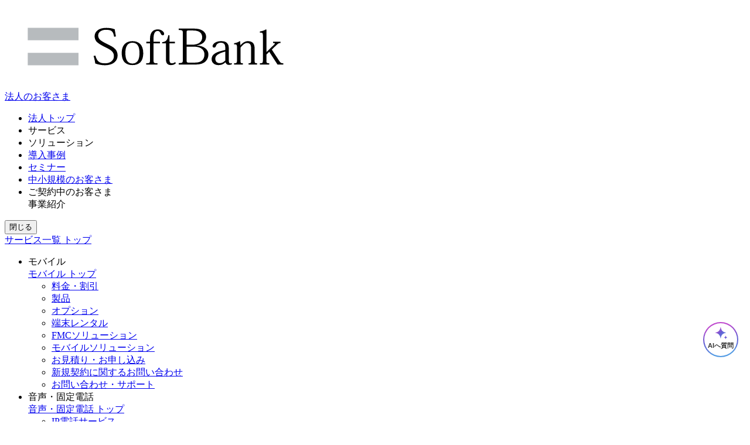

--- FILE ---
content_type: text/html;charset=utf-8
request_url: https://www.softbank.jp/biz/blog/business/articles/202106/cloudsign-story/
body_size: 35794
content:

<!DOCTYPE HTML>
<html lang="ja">
    <head>
    <meta charset="UTF-8"/>
    
    <title>実際に導入した担当者が語る　ソフトバンクの電子サイン導入秘話｜ビジネスブログ｜ソフトバンク</title>
    
    <meta name="description" content="ソフトバンクは電子サインを導入するにあたって、何に悩みどのように解決したのでしょうか。 実際に試行錯誤した経験と解決策を、導入担当者・利用ユーザ双方の目線からプロジェクト担当者に語ってもらいました。"/>
    <meta name="viewport" content="width=device-width, initial-scale=1"/>
    

    

    


    
<script defer="defer" type="defer" src="defer" data-routing="defer"></script>
<link rel="stylesheet" href="https://tm.softbank.jp/etc.clientlibs/softbankbtob/clientlibs/clientlib-base-basic.lc-e736ea69f9ada51e69b923697f19f9d7-lc.min.css" type="text/css">








<link rel="stylesheet" href="https://tm.softbank.jp/content/dam/common/css/temp.css" type="text/css"/>
    
    
    

    

    


        <script type="text/javascript" src="//assets.adobedtm.com/launch-ENfa83562de6a648889c7e055cd0b7a644.min.js" async></script>


    
    
    

    
    
    <meta name="format-detection" content="telephone=no"/>
    <meta name="msapplication-tap-highlight" content="no"/>
    <meta property="fb:app_id" content="378662655513103"/>
    <link rel="shortcut icon" href="//cdn.softbank.jp/site/set/common/p/img/favicon.ico"/>
    <meta property="og:type" content="article"/>
    <meta property="og:site_name" content="ソフトバンク"/>
    
    <meta property="og:image" content="https://tm.softbank.jp/content/dam/common/banner/resources/bnr-resource-cloudsign-cid312-20211209.jpg"/>
    <meta property="og:title" content="実際に導入した担当者が語る　ソフトバンクの電子サイン導入秘話｜ビジネスブログ｜ソフトバンク"/>
    <meta property="og:description" content="ソフトバンクは電子サインを導入するにあたって、何に悩みどのように解決したのでしょうか。 実際に試行錯誤した経験と解決策を、導入担当者・利用ユーザ双方の目線からプロジェクト担当者に語ってもらいました。"/>
    <link rel="canonical" href="https://www.softbank.jp/biz/blog/business/articles/202106/cloudsign-story/"/>
    <meta property="og:url" content="https://www.softbank.jp/biz/blog/business/articles/202106/cloudsign-story/"/>
    
</head>
    <body class="basicpage page" id="basicpage-f4d982c94b" data-cmp-data-layer-enabled>
        <script>
          window.adobeDataLayer = window.adobeDataLayer || [];
          adobeDataLayer.push({
              page: JSON.parse("{\x22basicpage\u002Df4d982c94b\x22:{\x22@type\x22:\x22softbankbtob\/components\/structure\/basicpage\x22,\x22repo:modifyDate\x22:\x222023\u002D07\u002D14T01:25:56Z\x22,\x22dc:title\x22:\x22実際に導入した担当者が語る　ソフトバンクの電子サイン導入秘話\x22,\x22dc:description\x22:\x22ソフトバンクは電子サインを導入するにあたって、何に悩みどのように解決したのでしょうか。 実際に試行錯誤した経験と解決策を、導入担当者・利用ユーザ双方の目線からプロジェクト担当者に語ってもらいました。\x22,\x22xdm:template\x22:\x22\/conf\/softbankbtob\/settings\/wcm\/templates\/softbankbtob\u002Dpage\u002Dtemplate2\x22,\x22xdm:language\x22:\x22ja\x22,\x22xdm:tags\x22:[],\x22repo:path\x22:\x22\/content\/softbankbtob\/jp\/ja\/biz\/blog\/business\/articles\/202106\/cloudsign\u002Dstory.html\x22}}"),
              event:'cmp:show',
              eventInfo: {
                  path: 'page.basicpage\u002Df4d982c94b'
              }
          });
        </script>
        
        
            




            



            
<div class="root responsivegrid">


<div class="aem-Grid aem-Grid--12 aem-Grid--default--12 ">
    
    <div class="experiencefragment aem-GridColumn aem-GridColumn--default--12">
<div id="experiencefragment-0fdf931004" class="cmp-experiencefragment cmp-experiencefragment--header">
<div class="xf-content-height">
    


<div class="aem-Grid aem-Grid--12 aem-Grid--default--12 ">
    
    <div class="responsivegrid aem-GridColumn aem-GridColumn--default--12">


<div class="aem-Grid aem-Grid--12 aem-Grid--default--12 ">
    
    <div class="freehtml parbase aem-GridColumn aem-GridColumn--default--12"><div class="cmp-freehtml ">
    
        <div class="smb solutions globalnavi">

    <!-- header PC -->
    <header class="header visible-pc header02">
        <div class="header__inner">
            <div class="header__ttl">
                <div class="header__ttl__logo">
                    <a href="/">
                        <img src="//cdn.softbank.jp/site/set/common/sunshine/shared/img/logo-sb.svg" alt="SoftBank">
                    </a>
                </div>
                <div class="header__ttl__item">
                    <a href="/biz/">法人のお客さま</a>
                </div>
            </div>
        </div>
        <nav id="sb-appshell-v1-header-nav" class="sb-appshell-v1-header-nav" role="navigation">
            <div class="sb-appshell-v1-header-nav_globalnav _ga_area_category_nav">
                <ul class="sb-appshell-v1-header-nav_globalnav-list">
                    <li class="sb-appshell-v1-header-nav_globalnav-item"><a href="/biz/" class="sb-appshell-v1-header-nav_globalnav-link"><span
                                class="sb-appshell-v1-header-nav_globalnav-link-inner">法人トップ</span></a></li>
                    <li class="sb-appshell-v1-header-nav_globalnav-item">
                        <div data-href="/biz/service/" class="sb-appshell-v1-header-nav_globalnav-link"><span class="sb-appshell-v1-header-nav_globalnav-link-inner">サービス</span></div>
                    </li>
                    <li class="sb-appshell-v1-header-nav_globalnav-item">
                        <div data-href="https://tm.softbank.jp/digital4/" class="sb-appshell-v1-header-nav_globalnav-link"><span class="sb-appshell-v1-header-nav_globalnav-link-inner">ソリューション</span></div>
                    </li>
                    <li class="sb-appshell-v1-header-nav_globalnav-item"><a href="/biz/customer-success-stories/" class="sb-appshell-v1-header-nav_globalnav-link"><span
                                class="sb-appshell-v1-header-nav_globalnav-link-inner">導入事例</span></a></li>
                    <li class="sb-appshell-v1-header-nav_globalnav-item"><a href="/biz/events/seminars/" class="sb-appshell-v1-header-nav_globalnav-link"><span
                                class="sb-appshell-v1-header-nav_globalnav-link-inner">セミナー</span></a></li>
                    <li class="sb-appshell-v1-header-nav_globalnav-item"><a href="/biz/solutions/smb/" class="sb-appshell-v1-header-nav_globalnav-link"><span
                                class="sb-appshell-v1-header-nav_globalnav-link-inner">中小規模のお客さま</span></a></li>
                    <li class="sb-appshell-v1-header-nav_globalnav-item">
                        <div data-href="/support/" class="sb-appshell-v1-header-nav_globalnav-link"><span class="sb-appshell-v1-header-nav_globalnav-link-inner">ご契約中のお客さま</span></div>
                    </li>
                    <div data-href="/biz/special/" class="sb-appshell-v1-header-nav_globalnav-link"><span class="sb-appshell-v1-header-nav_globalnav-link-inner">事業紹介</span></div>
                    </li>
                </ul>
                <!-- .sb-appshell-v1-header-nav_globalnav-list -->
            </div>
            <!-- .sb-appshell-v1-header-nav_globalnav -->
            <div class="sb-appshell-v1-header-nav_megadropdown _ga_area_category_nav">
                <div class="sb-appshell-v1-header-nav_megadropdown-view">
                    <div class="sb-appshell-v1-header-nav_megadropdown-view-inner">
                        <div class="sb-appshell-v1-header-nav_megadropdown-header">
                            <div class="sb-appshell-v1-header-nav_megadropdown-header-inner">
                                <div id="sb-appshell-v1-header-nav_megadropdown-header-search" class="sb-appshell-v1-header-nav_megadropdown-header-search">
                                </div> <button class="sb-appshell-v1-header-nav_megadropdown-header-close-button">閉じる</button>
                            </div>
                            <!-- .sb-appshell-v1-header-nav_megadropdown-header-inner -->
                        </div>
                        <!-- .sb-appshell-v1-header-nav_megadropdown-header -->
                        <div class="sb-appshell-v1-header-nav_megadropdown-contents">
                            <!-- #sb-appshell-v1-header-nav_megadropdown-category-item -->
                            <div class="sb-appshell-v1-header-nav_megadropdown-category-item" data-sb-megadropdown-category="/biz/service/">
                                <div class="sb-appshell-v1-header-nav_megadropdown-lv3-header">
                                    <div class="sb-appshell-v1-header-nav_megadropdown-lv3-header-link"><a href="/biz/services/" class="sb-appshell-v1-header-nav_megadropdown-lv3-header-link-text">サービス一覧
                                            トップ</a></div>
                                </div>
                                <!-- #sb-appshell-v1-header-nav_megadropdown-lv3-header -->
                                <div class="sb-appshell-v1-header-nav_megadropdown-lv3-section">
                                    <div class="sb-appshell-v1-header-nav_megadropdown-lv4">
                                        <ul class="sb-appshell-v1-header-nav_megadropdown-lv4-list">
                                            <li class="sb-appshell-v1-header-nav_megadropdown-lv4-item">
                                                <div class="sb-appshell-v1-header-nav_megadropdown-lv4-link-container">
                                                    <span class="sb-appshell-v1-header-nav_megadropdown-lv4-link">モバイル</span>
                                                </div>
                                                <div class="sb-appshell-v1-header-nav_megadropdown-lv5 _ga_area_category_nav">
                                                    <div class="sb-appshell-v1-header-nav_megadropdown-lv5-inner">
                                                        <div class="sb-appshell-v1-header-nav_megadropdown-lv5-top"> <a href="/biz/services/mobile/" class="sb-appshell-v1-header-nav_megadropdown-lv5-link">モバイル
                                                                トップ</a> </div>
                                                        <div class="sb-appshell-v1-header-nav_megadropdown-lv5-links">
                                                            <ul class="sb-appshell-v1-header-nav_megadropdown-lv5-links-list">
                                                                <li class="sb-appshell-v1-header-nav_megadropdown-lv5-links-item">
                                                                    <a href="/biz/services/mobile/priceplan/" class="sb-appshell-v1-header-nav_megadropdown-lv5-link">料金・割引</a>
                                                                </li>
                                                                <li class="sb-appshell-v1-header-nav_megadropdown-lv5-links-item">
                                                                    <a href="/biz/services/mobile/lineup/" class="sb-appshell-v1-header-nav_megadropdown-lv5-link">製品</a>
                                                                </li>
                                                                <li class="sb-appshell-v1-header-nav_megadropdown-lv5-links-item">
                                                                    <a href="/biz/services/mobile/priceplan/option/" class="sb-appshell-v1-header-nav_megadropdown-lv5-link">オプション</a>
                                                                </li>
                                                                <li class="sb-appshell-v1-header-nav_megadropdown-lv5-links-item">
                                                                    <a href="/biz/services/mobile/rental/" class="sb-appshell-v1-header-nav_megadropdown-lv5-link">端末レンタル</a>
                                                                </li>
                                                                <li class="sb-appshell-v1-header-nav_megadropdown-lv5-links-item">
                                                                    <a href="/biz/services/mobile/fmc/" class="sb-appshell-v1-header-nav_megadropdown-lv5-link">FMCソリューション</a>
                                                                </li>
                                                                <li class="sb-appshell-v1-header-nav_megadropdown-lv5-links-item">
                                                                    <a href="/biz/services/mobile/solution/" class="sb-appshell-v1-header-nav_megadropdown-lv5-link">モバイルソリューション</a>
                                                                </li>
                                                                <li class="sb-appshell-v1-header-nav_megadropdown-lv5-links-item">
                                                                    <a href="https://tm.softbank.jp/sim/mobile/" class="sb-appshell-v1-header-nav_megadropdown-lv5-link">お見積り・お申し込み</a>
                                                                </li>
                                                                <li class="sb-appshell-v1-header-nav_megadropdown-lv5-links-item">
                                                                    <a href="/biz/services/mobile/contact/" class="sb-appshell-v1-header-nav_megadropdown-lv5-link">新規契約に関するお問い合わせ</a>
                                                                </li>
                                                                <li class="sb-appshell-v1-header-nav_megadropdown-lv5-links-item">
                                                                    <a href="/biz/support/mobile/" target="_blank" class="sb-appshell-v1-header-nav_megadropdown-lv5-link">お問い合わせ・サポート</a>
                                                                </li>
                                                            </ul>
                                                        </div>
                                                    </div>
                                                </div>
                                                <!-- .sb-appshell-v1-header-nav_megadropdown-lv5 -->
                                            </li>
                                            <li class="sb-appshell-v1-header-nav_megadropdown-lv4-item">
                                                <div class="sb-appshell-v1-header-nav_megadropdown-lv4-link-container">
                                                    <span class="sb-appshell-v1-header-nav_megadropdown-lv4-link">音声・固定電話</span>
                                                </div>
                                                <div class="sb-appshell-v1-header-nav_megadropdown-lv5 _ga_area_category_nav">
                                                    <div class="sb-appshell-v1-header-nav_megadropdown-lv5-inner">
                                                        <div class="sb-appshell-v1-header-nav_megadropdown-lv5-top"> <a href="/biz/voice/" class="sb-appshell-v1-header-nav_megadropdown-lv5-link">音声・固定電話
                                                                トップ</a> </div>
                                                        <div class="sb-appshell-v1-header-nav_megadropdown-lv5-links">
                                                            <ul class="sb-appshell-v1-header-nav_megadropdown-lv5-links-list">
                                                                <li class="sb-appshell-v1-header-nav_megadropdown-lv5-links-item">
                                                                    <a href="/biz/voice/#otokuhikari" class="sb-appshell-v1-header-nav_megadropdown-lv5-link">IP電話サービス</a>
                                                                </li>
                                                                <li class="sb-appshell-v1-header-nav_megadropdown-lv5-links-item">
                                                                    <a href="/biz/voice/#otokuline" class="sb-appshell-v1-header-nav_megadropdown-lv5-link">固定電話サービス</a>
                                                                </li>
                                                                <li class="sb-appshell-v1-header-nav_megadropdown-lv5-links-item">
                                                                    <a href="/biz/voice/#service" class="sb-appshell-v1-header-nav_megadropdown-lv5-link">FMC・クラウド音声・その他サービス</a>
                                                                </li>
                                                                <li class="sb-appshell-v1-header-nav_megadropdown-lv5-links-item">
                                                                    <a href="/biz/voice/#freecall_sp" class="sb-appshell-v1-header-nav_megadropdown-lv5-link">通話料金着信者払いサービス</a>
                                                                </li>
                                                                <li class="sb-appshell-v1-header-nav_megadropdown-lv5-links-item">
                                                                    <a href="/biz/contact/voice/" target="_blank" class="sb-appshell-v1-header-nav_megadropdown-lv5-link">お問い合わせ・サポート</a>
                                                                </li>
                                                            </ul>
                                                        </div>
                                                    </div>
                                                </div>
                                                <!-- .sb-appshell-v1-header-nav_megadropdown-lv5 -->
                                            </li>
                                            <li class="sb-appshell-v1-header-nav_megadropdown-lv4-item">
                                                <div class="sb-appshell-v1-header-nav_megadropdown-lv4-link-container">
                                                    <span class="sb-appshell-v1-header-nav_megadropdown-lv4-link">ネットワーク</span>
                                                </div>
                                                <div class="sb-appshell-v1-header-nav_megadropdown-lv5 _ga_area_category_nav">
                                                    <div class="sb-appshell-v1-header-nav_megadropdown-lv5-inner">
                                                        <div class="sb-appshell-v1-header-nav_megadropdown-lv5-top"> <a href="/biz/services/network/" class="sb-appshell-v1-header-nav_megadropdown-lv5-link">ネットワーク
                                                                トップ</a> </div>
                                                        <div class="sb-appshell-v1-header-nav_megadropdown-lv5-links">
                                                            <ul class="sb-appshell-v1-header-nav_megadropdown-lv5-links-list">
                                                                <li class="sb-appshell-v1-header-nav_megadropdown-lv5-links-item">
                                                                    <a href="/biz/services/network/vpn-internet/" class="sb-appshell-v1-header-nav_megadropdown-lv5-link">VPN・インターネット</a>
                                                                </li>
                                                                <li class="sb-appshell-v1-header-nav_megadropdown-lv5-links-item">
                                                                    <a href="/biz/services/network/gateway/" class="sb-appshell-v1-header-nav_megadropdown-lv5-link">ゲートウェイ</a>
                                                                </li>
                                                                <li class="sb-appshell-v1-header-nav_megadropdown-lv5-links-item">
                                                                    <a href="/biz/services/network/cloud-connect/" class="sb-appshell-v1-header-nav_megadropdown-lv5-link">クラウド接続サービス
                                                                        OnePort</a>
                                                                </li>
                                                                <li class="sb-appshell-v1-header-nav_megadropdown-lv5-links-item">
                                                                    <a href="/biz/services/network/wi-fi/" class="sb-appshell-v1-header-nav_megadropdown-lv5-link">Wi-Fi</a>
                                                                </li>
                                                                <li class="sb-appshell-v1-header-nav_megadropdown-lv5-links-item">
                                                                    <a href="/biz/services/network/satellite/" class="sb-appshell-v1-header-nav_megadropdown-lv5-link">衛星通信</a>
                                                                </li>
                                                                <li class="sb-appshell-v1-header-nav_megadropdown-lv5-links-item">
                                                                    <a href="/biz/services/network/global/" class="sb-appshell-v1-header-nav_megadropdown-lv5-link">グローバル</a>
                                                                </li>
                                                                <li class="sb-appshell-v1-header-nav_megadropdown-lv5-links-item">
                                                                    <a href="/biz/nw/nwp/security/" class="sb-appshell-v1-header-nav_megadropdown-lv5-link">ネットワークセキュリティ</a>
                                                                </li>
                                                                <li class="sb-appshell-v1-header-nav_megadropdown-lv5-links-item">
                                                                    <a href="/biz/services/network/other/" class="sb-appshell-v1-header-nav_megadropdown-lv5-link">専用線・ISP/通信事業者向け・sXGP</a>
                                                                </li>
                                                                <li class="sb-appshell-v1-header-nav_megadropdown-lv5-links-item">
                                                                    <a href="/biz/services/datacenter/" class="sb-appshell-v1-header-nav_megadropdown-lv5-link">データセンター</a>
                                                                </li>
                                                            </ul>
                                                        </div>
                                                    </div>
                                                </div>
                                                <!-- .sb-appshell-v1-header-nav_megadropdown-lv5 -->
                                            </li>
                                            <li class="sb-appshell-v1-header-nav_megadropdown-lv4-item">
                                                <div class="sb-appshell-v1-header-nav_megadropdown-lv4-link-container">
                                                    <span class="sb-appshell-v1-header-nav_megadropdown-lv4-link">統合型グループウェア</span>
                                                </div>
                                                <div class="sb-appshell-v1-header-nav_megadropdown-lv5 _ga_area_category_nav">
                                                    <div class="sb-appshell-v1-header-nav_megadropdown-lv5-inner">
                                                        <div class="sb-appshell-v1-header-nav_megadropdown-lv5-top"> <a href="/biz/cloud/groupware/" class="sb-appshell-v1-header-nav_megadropdown-lv5-link">統合型グループウェア
                                                                トップ</a> </div>
                                                        <div class="sb-appshell-v1-header-nav_megadropdown-lv5-links">
                                                            <ul class="sb-appshell-v1-header-nav_megadropdown-lv5-links-list">
                                                                <li class="sb-appshell-v1-header-nav_megadropdown-lv5-links-item">
                                                                    <a href="/biz/cloud/google/" class="sb-appshell-v1-header-nav_megadropdown-lv5-link">Googleソリューション</a>
                                                                </li>
                                                                <li class="sb-appshell-v1-header-nav_megadropdown-lv5-links-item">
                                                                    <a href="/biz/cloud/microsoft/" class="sb-appshell-v1-header-nav_megadropdown-lv5-link">Microsoftソリューション</a>
                                                                </li>
                                                                <li class="sb-appshell-v1-header-nav_megadropdown-lv5-links-item">
                                                                    <a href="/biz/cloud/" class="sb-appshell-v1-header-nav_megadropdown-lv5-link">その他クラウドサービス一覧</a>
                                                                </li>
                                                            </ul>
                                                        </div>
                                                    </div>
                                                </div>
                                                <!-- .sb-appshell-v1-header-nav_megadropdown-lv5 -->
                                            </li>
                                            <li class="sb-appshell-v1-header-nav_megadropdown-lv4-item">
                                                <div class="sb-appshell-v1-header-nav_megadropdown-lv4-link-container">
                                                    <span class="sb-appshell-v1-header-nav_megadropdown-lv4-link">クラウドアプリケーション</span>
                                                </div>
                                                <div class="sb-appshell-v1-header-nav_megadropdown-lv5 _ga_area_category_nav">
                                                    <div class="sb-appshell-v1-header-nav_megadropdown-lv5-inner">
                                                        <div class="sb-appshell-v1-header-nav_megadropdown-lv5-top"> <a href="/biz/cloud/saas/" class="sb-appshell-v1-header-nav_megadropdown-lv5-link">クラウドアプリケーション
                                                                トップ</a> </div>
                                                        <div class="sb-appshell-v1-header-nav_megadropdown-lv5-links">
                                                            <ul class="sb-appshell-v1-header-nav_megadropdown-lv5-links-list">
                                                                <li class="sb-appshell-v1-header-nav_megadropdown-lv5-links-item">
                                                                    <a href="/biz/services/collaboration/" class="sb-appshell-v1-header-nav_megadropdown-lv5-link">コラボレーションツール</a>
                                                                </li>
                                                                <li class="sb-appshell-v1-header-nav_megadropdown-lv5-links-item">
                                                                    <a href="/biz/services/meeting/" class="sb-appshell-v1-header-nav_megadropdown-lv5-link">会議システム</a>
                                                                </li>
                                                                <li class="sb-appshell-v1-header-nav_megadropdown-lv5-links-item">
                                                                    <a href="/biz/cloud/saas/#file" class="sb-appshell-v1-header-nav_megadropdown-lv5-link">ファイル共有・管理</a>
                                                                </li>
                                                                <li class="sb-appshell-v1-header-nav_megadropdown-lv5-links-item">
                                                                    <a href="/biz/services/sign/" class="sb-appshell-v1-header-nav_megadropdown-lv5-link">電子契約</a>
                                                                </li>
                                                                <li class="sb-appshell-v1-header-nav_megadropdown-lv5-links-item">
                                                                    <a href="/biz/services/hr-tech/" class="sb-appshell-v1-header-nav_megadropdown-lv5-link">HRテック</a>
                                                                </li>
                                                                <li class="sb-appshell-v1-header-nav_megadropdown-lv5-links-item">
                                                                    <a href="/biz/cloud/saas/#smartbuild" class="sb-appshell-v1-header-nav_megadropdown-lv5-link">スマートビルサービス</a>
                                                                </li>
                                                                <li class="sb-appshell-v1-header-nav_megadropdown-lv5-links-item">
                                                                    <a href="/biz/services/remote/" class="sb-appshell-v1-header-nav_megadropdown-lv5-link">遠隔支援ツール</a>
                                                                </li>
                                                                <li class="sb-appshell-v1-header-nav_megadropdown-lv5-links-item">
                                                                    <a href="/biz/cloud/saas/#ai" class="sb-appshell-v1-header-nav_megadropdown-lv5-link">AI翻訳</a>
                                                                </li>
                                                                <li class="sb-appshell-v1-header-nav_megadropdown-lv5-links-item">
                                                                    <a href="/biz/cloud/saas/#device" class="sb-appshell-v1-header-nav_megadropdown-lv5-link">デバイスマネジメント</a>
                                                                </li>
                                                            </ul>
                                                        </div>
                                                    </div>
                                                </div>
                                                <!-- .sb-appshell-v1-header-nav_megadropdown-lv5 -->
                                            </li>
                                            <li class="sb-appshell-v1-header-nav_megadropdown-lv4-item">
                                                <div class="sb-appshell-v1-header-nav_megadropdown-lv4-link-container">
                                                    <span class="sb-appshell-v1-header-nav_megadropdown-lv4-link">クラウドサーバ・運用・構築</span>
                                                </div>
                                                <div class="sb-appshell-v1-header-nav_megadropdown-lv5 _ga_area_category_nav">
                                                    <div class="sb-appshell-v1-header-nav_megadropdown-lv5-inner">
                                                        <div class="sb-appshell-v1-header-nav_megadropdown-lv5-top"> <a href="/biz/services/platform/" class="sb-appshell-v1-header-nav_megadropdown-lv5-link">クラウドサーバ・運用・構築
                                                                トップ</a> </div>
                                                        <div class="sb-appshell-v1-header-nav_megadropdown-lv5-links">
                                                            <ul class="sb-appshell-v1-header-nav_megadropdown-lv5-links-list">
                                                                <li class="sb-appshell-v1-header-nav_megadropdown-lv5-links-item">
                                                                    <a href="/biz/services/platform/#cloud-server" class="sb-appshell-v1-header-nav_megadropdown-lv5-link">クラウドサーバ</a>
                                                                </li>
                                                                <li class="sb-appshell-v1-header-nav_megadropdown-lv5-links-item">
                                                                    <a href="/biz/services/platform/#managed" class="sb-appshell-v1-header-nav_megadropdown-lv5-link">マネージドサービス</a>
                                                                </li>
                                                                <li class="sb-appshell-v1-header-nav_megadropdown-lv5-links-item">
                                                                    <a href="/biz/services/platform/#network" class="sb-appshell-v1-header-nav_megadropdown-lv5-link">ネットワーク</a>
                                                                </li>
                                                                <li class="sb-appshell-v1-header-nav_megadropdown-lv5-links-item">
                                                                    <a href="/biz/services/platform/#daas" class="sb-appshell-v1-header-nav_megadropdown-lv5-link">仮想デスクトップ</a>
                                                                </li>
                                                                <li class="sb-appshell-v1-header-nav_megadropdown-lv5-links-item">
                                                                    <a href="/biz/services/ux/" class="sb-appshell-v1-header-nav_megadropdown-lv5-link">アプリケーション開発・UX向上</a>
                                                                </li>
                                                            </ul>
                                                        </div>
                                                    </div>
                                                </div>
                                                <!-- .sb-appshell-v1-header-nav_megadropdown-lv5 -->
                                            </li>
                                            <li class="sb-appshell-v1-header-nav_megadropdown-lv4-item">
                                                <div class="sb-appshell-v1-header-nav_megadropdown-lv4-link-container">
                                                    <span class="sb-appshell-v1-header-nav_megadropdown-lv4-link">サイバーセキュリティ</span>
                                                </div>
                                                <div class="sb-appshell-v1-header-nav_megadropdown-lv5 _ga_area_category_nav">
                                                    <div class="sb-appshell-v1-header-nav_megadropdown-lv5-inner">
                                                        <div class="sb-appshell-v1-header-nav_megadropdown-lv5-top"> <a href="/biz/services/security/" class="sb-appshell-v1-header-nav_megadropdown-lv5-link">サイバーセキュリティ
                                                                トップ</a> </div>
                                                        <div class="sb-appshell-v1-header-nav_megadropdown-lv5-links">
                                                            <ul class="sb-appshell-v1-header-nav_megadropdown-lv5-links-list">
                                                                <li class="sb-appshell-v1-header-nav_megadropdown-lv5-links-item">
                                                                    <a href="/biz/services/security/#endpoint" class="sb-appshell-v1-header-nav_megadropdown-lv5-link">エンドポイントセキュリティ</a>
                                                                </li>
                                                                <li class="sb-appshell-v1-header-nav_megadropdown-lv5-links-item">
                                                                    <a href="/biz/services/security/#network" class="sb-appshell-v1-header-nav_megadropdown-lv5-link">ネットワークセキュリティ</a>
                                                                </li>
                                                                <li class="sb-appshell-v1-header-nav_megadropdown-lv5-links-item">
                                                                    <a href="/biz/services/security/#mail" class="sb-appshell-v1-header-nav_megadropdown-lv5-link">メールセキュリティ</a>
                                                                </li>
                                                                <li class="sb-appshell-v1-header-nav_megadropdown-lv5-links-item">
                                                                    <a href="/biz/services/security/#iaas" class="sb-appshell-v1-header-nav_megadropdown-lv5-link">IaaSセキュリティ</a>
                                                                </li>
                                                                <li class="sb-appshell-v1-header-nav_megadropdown-lv5-links-item">
                                                                    <a href="/biz/services/security/#remote" class="sb-appshell-v1-header-nav_megadropdown-lv5-link">リモートアクセス</a>
                                                                </li>
                                                                <li class="sb-appshell-v1-header-nav_megadropdown-lv5-links-item">
                                                                    <a href="/biz/services/security/#auth" class="sb-appshell-v1-header-nav_megadropdown-lv5-link">ユーザ認証</a>
                                                                </li>
                                                                <li class="sb-appshell-v1-header-nav_megadropdown-lv5-links-item">
                                                                    <a href="/biz/services/security/#itm" class="sb-appshell-v1-header-nav_megadropdown-lv5-link">内部不正対策</a>
                                                                </li>
                                                                <li class="sb-appshell-v1-header-nav_megadropdown-lv5-links-item">
                                                                    <a href="/biz/services/security/#ot" class="sb-appshell-v1-header-nav_megadropdown-lv5-link">OTセキュリティ</a>
                                                                </li>
                                                                <li class="sb-appshell-v1-header-nav_megadropdown-lv5-links-item">
                                                                    <a href="/biz/services/security/#mss" class="sb-appshell-v1-header-nav_megadropdown-lv5-link">マネージドセキュリティサービス</a>
                                                                </li>
                                                            </ul>
                                                        </div>
                                                    </div>
                                                </div>
                                                <!-- .sb-appshell-v1-header-nav_megadropdown-lv5 -->
                                            </li>
                                            <li class="sb-appshell-v1-header-nav_megadropdown-lv4-item">
                                                <div class="sb-appshell-v1-header-nav_megadropdown-lv4-link-container">
                                                    <span class="sb-appshell-v1-header-nav_megadropdown-lv4-link">AI・機械学習</span>
                                                </div>
                                                <div class="sb-appshell-v1-header-nav_megadropdown-lv5 _ga_area_category_nav">
                                                    <div class="sb-appshell-v1-header-nav_megadropdown-lv5-inner">
                                                        <div class="sb-appshell-v1-header-nav_megadropdown-lv5-top"> <a href="/biz/services/ai/" class="sb-appshell-v1-header-nav_megadropdown-lv5-link">AI・機械学習
                                                                トップ</a> </div>
                                                        <div class="sb-appshell-v1-header-nav_megadropdown-lv5-links">
                                                            <ul class="sb-appshell-v1-header-nav_megadropdown-lv5-links-list">
                                                                <li class="sb-appshell-v1-header-nav_megadropdown-lv5-links-item">
                                                                    <a href="/biz/services/analytics/staion/" class="sb-appshell-v1-header-nav_megadropdown-lv5-link">AI映像解析</a>
                                                                </li>
                                                                <li class="sb-appshell-v1-header-nav_megadropdown-lv5-links-item">
                                                                    <a href="/biz/services/ai/#analysis" class="sb-appshell-v1-header-nav_megadropdown-lv5-link">AIデータ分析・予測</a>
                                                                </li>
                                                                <li class="sb-appshell-v1-header-nav_megadropdown-lv5-links-item">
                                                                    <a href="/biz/services/ai/#azure-openai-service" class="sb-appshell-v1-header-nav_megadropdown-lv5-link">生成AI導入支援</a>
                                                                </li>
                                                                <li class="sb-appshell-v1-header-nav_megadropdown-lv5-links-item">
                                                                    <a href="/biz/services/ai/tasuki-annotation/" class="sb-appshell-v1-header-nav_megadropdown-lv5-link">アノテーション</a>
                                                                </li>
                                                                <li class="sb-appshell-v1-header-nav_megadropdown-lv5-links-item">
                                                                    <a href="/biz/services/ai/#ai-starter-package" class="sb-appshell-v1-header-nav_megadropdown-lv5-link">AIスターターパック</a>
                                                                </li>
                                                            </ul>
                                                        </div>
                                                    </div>
                                                </div>
                                                <!-- .sb-appshell-v1-header-nav_megadropdown-lv5 -->
                                            </li>
                                            <li class="sb-appshell-v1-header-nav_megadropdown-lv4-item">
                                                <div class="sb-appshell-v1-header-nav_megadropdown-lv4-link-container">
                                                    <span class="sb-appshell-v1-header-nav_megadropdown-lv4-link">IoT</span>
                                                </div>
                                                <div class="sb-appshell-v1-header-nav_megadropdown-lv5 _ga_area_category_nav">
                                                    <div class="sb-appshell-v1-header-nav_megadropdown-lv5-inner">
                                                        <div class="sb-appshell-v1-header-nav_megadropdown-lv5-top"> <a href="/biz/iot/" class="sb-appshell-v1-header-nav_megadropdown-lv5-link">IoTトップ</a>
                                                        </div>
                                                        <div class="sb-appshell-v1-header-nav_megadropdown-lv5-links">
                                                            <ul class="sb-appshell-v1-header-nav_megadropdown-lv5-links-list">
                                                                <li class="sb-appshell-v1-header-nav_megadropdown-lv5-links-item">
                                                                    <a href="/biz/services/analytics/" class="sb-appshell-v1-header-nav_megadropdown-lv5-link">データ分析・可視化</a>
                                                                </li>
                                                                <li class="sb-appshell-v1-header-nav_megadropdown-lv5-links-item">
                                                                    <a href="/biz/services/analytics/#people-flow-analysis" class="sb-appshell-v1-header-nav_megadropdown-lv5-link">人流分析</a>
                                                                </li>
                                                                <li class="sb-appshell-v1-header-nav_megadropdown-lv5-links-item">
                                                                    <a href="/biz/services/analytics/#positional-measurement" class="sb-appshell-v1-header-nav_megadropdown-lv5-link">高精度測位</a>
                                                                </li>
                                                                <li class="sb-appshell-v1-header-nav_megadropdown-lv5-links-item">
                                                                    <a href="/biz/services/analytics/#demand-forecast" class="sb-appshell-v1-header-nav_megadropdown-lv5-link">需要予測</a>
                                                                </li>
                                                                <li class="sb-appshell-v1-header-nav_megadropdown-lv5-links-item">
                                                                    <a href="/biz/services/analytics/#video-analysis" class="sb-appshell-v1-header-nav_megadropdown-lv5-link">映像解析・検出</a>
                                                                </li>
                                                                <li class="sb-appshell-v1-header-nav_megadropdown-lv5-links-item">
                                                                    <a href="/biz/services/analytics/#smart-meter" class="sb-appshell-v1-header-nav_megadropdown-lv5-link">ガス事業者スマートメーター</a>
                                                                </li>
                                                                <li class="sb-appshell-v1-header-nav_megadropdown-lv5-links-item">
                                                                    <a href="/biz/services/analytics/#smart-city" class="sb-appshell-v1-header-nav_megadropdown-lv5-link">スマートシティ・ビル管理</a>
                                                                </li>
                                                                <li class="sb-appshell-v1-header-nav_megadropdown-lv5-links-item">
                                                                    <a href="/biz/services/analytics/#operating-control" class="sb-appshell-v1-header-nav_megadropdown-lv5-link">運行管理</a>
                                                                </li>
                                                            </ul>
                                                        </div>
                                                    </div>
                                                </div>
                                                <!-- .sb-appshell-v1-header-nav_megadropdown-lv5 -->
                                            </li>
                                            <li class="sb-appshell-v1-header-nav_megadropdown-lv4-item">
                                                <div class="sb-appshell-v1-header-nav_megadropdown-lv4-link-container">
                                                    <a href="/biz/services/5g/" class="sb-appshell-v1-header-nav_megadropdown-lv4-link">5G</a>
                                                </div>
                                            </li>
                                            <li class="sb-appshell-v1-header-nav_megadropdown-lv4-item">
                                                <div class="sb-appshell-v1-header-nav_megadropdown-lv4-link-container">
                                                    <a href="/biz/services/rpa/" class="sb-appshell-v1-header-nav_megadropdown-lv4-link">RPA</a>
                                                </div>
                                            </li>
                                            <li class="sb-appshell-v1-header-nav_megadropdown-lv4-item">
                                                <div class="sb-appshell-v1-header-nav_megadropdown-lv4-link-container">
                                                    <span class="sb-appshell-v1-header-nav_megadropdown-lv4-link">デジタルマーケティング</span>
                                                </div>
                                                <div class="sb-appshell-v1-header-nav_megadropdown-lv5 _ga_area_category_nav">
                                                    <div class="sb-appshell-v1-header-nav_megadropdown-lv5-inner">
                                                        <div class="sb-appshell-v1-header-nav_megadropdown-lv5-top"> <a href="/biz/services/digital-marketing/" class="sb-appshell-v1-header-nav_megadropdown-lv5-link">デジタルマーケティング
                                                                トップ</a> </div>
                                                        <div class="sb-appshell-v1-header-nav_megadropdown-lv5-links">
                                                            <ul class="sb-appshell-v1-header-nav_megadropdown-lv5-links-list">
                                                                <li class="sb-appshell-v1-header-nav_megadropdown-lv5-links-item">
                                                                    <a href="/biz/services/digital-marketing/#consulting" class="sb-appshell-v1-header-nav_megadropdown-lv5-link">コンサルティング支援</a>
                                                                </li>
                                                                <li class="sb-appshell-v1-header-nav_megadropdown-lv5-links-item">
                                                                    <a href="/biz/services/digital-marketing/#measurement" class="sb-appshell-v1-header-nav_megadropdown-lv5-link">効果測定</a>
                                                                </li>
                                                                <li class="sb-appshell-v1-header-nav_megadropdown-lv5-links-item">
                                                                    <a href="/biz/services/digital-marketing/#ads" class="sb-appshell-v1-header-nav_megadropdown-lv5-link">広告配信</a>
                                                                </li>
                                                                <li class="sb-appshell-v1-header-nav_megadropdown-lv5-links-item">
                                                                    <a href="/biz/services/digital-marketing/#ma" class="sb-appshell-v1-header-nav_megadropdown-lv5-link">マーケティング施策実行</a>
                                                                </li>
                                                                <li class="sb-appshell-v1-header-nav_megadropdown-lv5-links-item">
                                                                    <a href="/biz/services/digital-marketing/#analysis" class="sb-appshell-v1-header-nav_megadropdown-lv5-link">データ分析・可視化</a>
                                                                </li>
                                                                <li class="sb-appshell-v1-header-nav_megadropdown-lv5-links-item">
                                                                    <a href="/biz/services/digital-marketing/#cdp" class="sb-appshell-v1-header-nav_megadropdown-lv5-link">データ収集・統合・蓄積</a>
                                                                </li>
                                                            </ul>
                                                        </div>
                                                    </div>
                                                </div>
                                                <!-- .sb-appshell-v1-header-nav_megadropdown-lv5 -->
                                            </li>
                                            <li class="sb-appshell-v1-header-nav_megadropdown-lv4-item">
                                                <div class="sb-appshell-v1-header-nav_megadropdown-lv4-link-container">
                                                    <span class="sb-appshell-v1-header-nav_megadropdown-lv4-link">次世代インフラ</span>
                                                </div>
                                                <div class="sb-appshell-v1-header-nav_megadropdown-lv5 _ga_area_category_nav">
                                                    <div class="sb-appshell-v1-header-nav_megadropdown-lv5-inner">
                                                        <div class="sb-appshell-v1-header-nav_megadropdown-lv5-top"> <a href="/biz/services/infrastructure/" class="sb-appshell-v1-header-nav_megadropdown-lv5-link">次世代インフラ
                                                                トップ</a></div>
                                                        <div class="sb-appshell-v1-header-nav_megadropdown-lv5-links">
                                                            <ul class="sb-appshell-v1-header-nav_megadropdown-lv5-links-list">
                                                                <li class="sb-appshell-v1-header-nav_megadropdown-lv5-links-item">
                                                                    <a href="/biz/services/others/energy/" class="sb-appshell-v1-header-nav_megadropdown-lv5-link">電力</a>
                                                                </li>
                                                                <li class="sb-appshell-v1-header-nav_megadropdown-lv5-links-item">
                                                                    <a href="/biz/services/others/zeroboard/" class="sb-appshell-v1-header-nav_megadropdown-lv5-link">GHG排出量算定</a>
                                                                </li>
                                                                <li class="sb-appshell-v1-header-nav_megadropdown-lv5-links-item">
                                                                    <a href="/biz/services/infrastructure/sorabase/" class="sb-appshell-v1-header-nav_megadropdown-lv5-link">ドローン</a>
                                                                </li>
                                                            </ul>
                                                        </div>
                                                    </div>
                                                </div>
                                                <!-- .sb-appshell-v1-header-nav_megadropdown-lv5 -->
                                            </li>
                                            <li class="sb-appshell-v1-header-nav_megadropdown-lv4-item">
                                                <div class="sb-appshell-v1-header-nav_megadropdown-lv4-link-container">
                                                    <a href="/biz/robot/" class="sb-appshell-v1-header-nav_megadropdown-lv4-link">ロボット</a>
                                                </div>
                                            </li>
                                            <li class="sb-appshell-v1-header-nav_megadropdown-lv4-item">
                                                <div class="sb-appshell-v1-header-nav_megadropdown-lv4-link-container">
                                                    <a href="/biz/services/learning/" class="sb-appshell-v1-header-nav_megadropdown-lv4-link">人材育成・研修</a>
                                                </div>
                                            </li>
                                            <li class="sb-appshell-v1-header-nav_megadropdown-lv4-item">
                                                <div class="sb-appshell-v1-header-nav_megadropdown-lv4-link-container">
                                                    <span class="sb-appshell-v1-header-nav_megadropdown-lv4-link">その他サービス</span>
                                                </div>
                                                <div class="sb-appshell-v1-header-nav_megadropdown-lv5 _ga_area_category_nav">
                                                    <div class="sb-appshell-v1-header-nav_megadropdown-lv5-inner">
                                                        <div class="sb-appshell-v1-header-nav_megadropdown-lv5-top"> <a href="/biz/services/others/" class="sb-appshell-v1-header-nav_megadropdown-lv5-link">その他
                                                                トップ</a> </div>
                                                        <div class="sb-appshell-v1-header-nav_megadropdown-lv5-links">
                                                            <ul class="sb-appshell-v1-header-nav_megadropdown-lv5-links-list">
                                                                <li class="sb-appshell-v1-header-nav_megadropdown-lv5-links-item">
                                                                    <a href="/biz/services/others/insurtech/" class="sb-appshell-v1-header-nav_megadropdown-lv5-link">インシュアテック</a>
                                                                </li>
                                                                <li class="sb-appshell-v1-header-nav_megadropdown-lv5-links-item">
                                                                    <a href="/biz/services/others/dx-adoption/" class="sb-appshell-v1-header-nav_megadropdown-lv5-link">DX定着化支援</a>
                                                                </li>
                                                            </ul>
                                                        </div>
                                                    </div>
                                                </div>
                                                <!-- .sb-appshell-v1-header-nav_megadropdown-lv5 -->
                                            </li>
                                        </ul>
                                        <!-- .sb-appshell-v1-header-nav_megadropdown-lv4-list -->
                                    </div>
                                    <!-- .sb-appshell-v1-header-nav_megadropdown-lv4 -->
                                </div>
                                <!-- #sb-appshell-v1-header-nav_megadropdown-lv3-section -->
                            </div>
                            <!-- #sb-appshell-v1-header-nav_megadropdown-category-item -->
                            <div class="sb-appshell-v1-header-nav_megadropdown-category-item" data-sb-megadropdown-category="https://tm.softbank.jp/digital4/">
                                <div class="sb-appshell-v1-header-nav_megadropdown-lv3-header">
                                    <div class="sb-appshell-v1-header-nav_megadropdown-lv3-header-link"><a href="/biz/solutions/" class="sb-appshell-v1-header-nav_megadropdown-lv3-header-link-text">ソリューション</a>
                                    </div>
                                </div>
                                <!-- #sb-appshell-v1-header-nav_megadropdown-lv3-header -->
                                <div class="sb-appshell-v1-header-nav_megadropdown-lv3-section">
                                    <div class="sb-appshell-v1-header-nav_megadropdown-lv4">
                                        <ul class="sb-appshell-v1-header-nav_megadropdown-lv4-list">
                                            <li class="sb-appshell-v1-header-nav_megadropdown-lv4-item">
                                                <div class="sb-appshell-v1-header-nav_megadropdown-lv4-link-container">
                                                    <a href="/biz/solutions/generative-ai/" class="sb-appshell-v1-header-nav_megadropdown-lv4-link">生成AI</a>
                                                </div>
                                            </li>
                                            <li class="sb-appshell-v1-header-nav_megadropdown-lv4-item">
                                                <div class="sb-appshell-v1-header-nav_megadropdown-lv4-link-container">
                                                    <span class="sb-appshell-v1-header-nav_megadropdown-lv4-link">通信インフラ環境</span>
                                                </div>
                                                <div class="sb-appshell-v1-header-nav_megadropdown-lv5 _ga_area_category_nav">
                                                    <div class="sb-appshell-v1-header-nav_megadropdown-lv5-inner">
                                                        <div class="sb-appshell-v1-header-nav_megadropdown-lv5-links">
                                                            <ul class="sb-appshell-v1-header-nav_megadropdown-lv5-links-list">
                                                                <li class="sb-appshell-v1-header-nav_megadropdown-lv5-links-item">
                                                                    <a href="/biz/solutions/infrastructure/" class="sb-appshell-v1-header-nav_megadropdown-lv5-link">通信インフラ環境
                                                                        トップ</a>
                                                                </li>
                                                                <li class="sb-appshell-v1-header-nav_megadropdown-lv5-links-item">
                                                                    <a href="/biz/solutions/infrastructure/consolidate/" class="sb-appshell-v1-header-nav_megadropdown-lv5-link">受電集約ソリューション</a>
                                                                </li>
                                                            </ul>
                                                        </div>
                                                    </div>
                                                </div>
                                                <!-- .sb-appshell-v1-header-nav_megadropdown-lv5 -->
                                            </li>
                                            <li class="sb-appshell-v1-header-nav_megadropdown-lv4-item">
                                                <div class="sb-appshell-v1-header-nav_megadropdown-lv4-link-container">
                                                    <span class="sb-appshell-v1-header-nav_megadropdown-lv4-link">サイバーセキュリティ</span>
                                                </div>
                                                <div class="sb-appshell-v1-header-nav_megadropdown-lv5 _ga_area_category_nav">
                                                    <div class="sb-appshell-v1-header-nav_megadropdown-lv5-inner">
                                                        <div class="sb-appshell-v1-header-nav_megadropdown-lv5-top"> <a href="/biz/solutions/cybersecurity/" class="sb-appshell-v1-header-nav_megadropdown-lv5-link">サイバーセキュリティ
                                                                トップ</a> </div>
                                                        <div class="sb-appshell-v1-header-nav_megadropdown-lv5-links">
                                                            <ul class="sb-appshell-v1-header-nav_megadropdown-lv5-links-list">
                                                                <li class="sb-appshell-v1-header-nav_megadropdown-lv5-links-item">
                                                                    <a href="/biz/solutions/cybersecurity/zerotrust/" class="sb-appshell-v1-header-nav_megadropdown-lv5-link">ゼロトラストセキュリティ</a>
                                                                </li>
                                                                <li class="sb-appshell-v1-header-nav_megadropdown-lv5-links-item">
                                                                    <a href="/biz/solutions/cybersecurity/ransomware/" class="sb-appshell-v1-header-nav_megadropdown-lv5-link">ランサムウェア対策</a>
                                                                </li>
                                                                <li class="sb-appshell-v1-header-nav_megadropdown-lv5-links-item">
                                                                    <a href="/biz/solutions/cybersecurity/security-portal/" class="sb-appshell-v1-header-nav_megadropdown-lv5-link">セキュリティポータル</a>
                                                                </li>
                                                                <li class="sb-appshell-v1-header-nav_megadropdown-lv5-links-item">
                                                                    <a href="/biz/solutions/cybersecurity/security-glossary/" class="sb-appshell-v1-header-nav_megadropdown-lv5-link">セキュリティ用語解説</a>
                                                                </li>
                                                            </ul>
                                                        </div>
                                                    </div>
                                                </div>
                                                <!-- .sb-appshell-v1-header-nav_megadropdown-lv5 -->
                                            </li>
                                            <li class="sb-appshell-v1-header-nav_megadropdown-lv4-item">
                                                <div class="sb-appshell-v1-header-nav_megadropdown-lv4-link-container">
                                                    <a href="/biz/solutions/information-leakage/" class="sb-appshell-v1-header-nav_megadropdown-lv4-link">情報漏えい対策</a>
                                                </div>
                                            </li>
                                            <li class="sb-appshell-v1-header-nav_megadropdown-lv4-item">
                                                <div class="sb-appshell-v1-header-nav_megadropdown-lv4-link-container">
                                                    <span class="sb-appshell-v1-header-nav_megadropdown-lv4-link">テレワーク</span>
                                                </div>
                                                <div class="sb-appshell-v1-header-nav_megadropdown-lv5 _ga_area_category_nav">
                                                    <div class="sb-appshell-v1-header-nav_megadropdown-lv5-inner">
                                                        <div class="sb-appshell-v1-header-nav_megadropdown-lv5-links">
                                                            <ul class="sb-appshell-v1-header-nav_megadropdown-lv5-links-list">
                                                                <li class="sb-appshell-v1-header-nav_megadropdown-lv5-links-item">
                                                                    <a href="/biz/solutions/telework/" class="sb-appshell-v1-header-nav_megadropdown-lv5-link">テレワーク
                                                                        トップ</a>
                                                                </li>
                                                                <li class="sb-appshell-v1-header-nav_megadropdown-lv5-links-item">
                                                                    <a href="/biz/solutions/hybrid-work/" class="sb-appshell-v1-header-nav_megadropdown-lv5-link">ハイブリッドワーク</a>
                                                                </li>
                                                                <li class="sb-appshell-v1-header-nav_megadropdown-lv5-links-item">
                                                                    <a href="/biz/solutions/communication-internal/" class="sb-appshell-v1-header-nav_megadropdown-lv5-link">社内コミュニケーション最適化</a>
                                                                </li>
                                                                <li class="sb-appshell-v1-header-nav_megadropdown-lv5-links-item">
                                                                    <a href="/biz/solutions/digitalworkplace/" class="sb-appshell-v1-header-nav_megadropdown-lv5-link">デジタルワークプレイス</a>
                                                                </li>
                                                            </ul>
                                                        </div>
                                                    </div>
                                                </div>
                                                <!-- .sb-appshell-v1-header-nav_megadropdown-lv5 -->
                                            </li>
                                            <li class="sb-appshell-v1-header-nav_megadropdown-lv4-item">
                                                <div class="sb-appshell-v1-header-nav_megadropdown-lv4-link-container">
                                                    <span class="sb-appshell-v1-header-nav_megadropdown-lv4-link">デジタルマーケティング</span>
                                                </div>
                                                <div class="sb-appshell-v1-header-nav_megadropdown-lv5 _ga_area_category_nav">
                                                    <div class="sb-appshell-v1-header-nav_megadropdown-lv5-inner">
                                                        <div class="sb-appshell-v1-header-nav_megadropdown-lv5-links">
                                                            <ul class="sb-appshell-v1-header-nav_megadropdown-lv5-links-list">
                                                                <li class="sb-appshell-v1-header-nav_megadropdown-lv5-links-item">
                                                                    <a href="/biz/solutions/activity-sales-marketing/" class="sb-appshell-v1-header-nav_megadropdown-lv5-link">デジタル広告</a>
                                                                </li>
                                                                <li class="sb-appshell-v1-header-nav_megadropdown-lv5-links-item">
                                                                    <a href="/biz/solutions/utilizing-bigdata/" class="sb-appshell-v1-header-nav_megadropdown-lv5-link">マーケティングデータ分析</a>
                                                                </li>
                                                            </ul>
                                                        </div>
                                                    </div>
                                                </div>
                                                <!-- .sb-appshell-v1-header-nav_megadropdown-lv5 -->
                                            </li>
                                            <li class="sb-appshell-v1-header-nav_megadropdown-lv4-item">
                                                <div class="sb-appshell-v1-header-nav_megadropdown-lv4-link-container">
                                                    <a href="/biz/solutions/cloudpbx/" class="sb-appshell-v1-header-nav_megadropdown-lv4-link">クラウドPBX</a>
                                                </div>
                                            </li>
                                            <li class="sb-appshell-v1-header-nav_megadropdown-lv4-item">
                                                <div class="sb-appshell-v1-header-nav_megadropdown-lv4-link-container">
                                                    <a href="/biz/solutions/technology-backoffice/" class="sb-appshell-v1-header-nav_megadropdown-lv4-link">業務効率化</a>
                                                </div>
                                            </li>
                                            <li class="sb-appshell-v1-header-nav_megadropdown-lv4-item">
                                                <div class="sb-appshell-v1-header-nav_megadropdown-lv4-link-container">
                                                    <a href="/biz/solutions/technology-fieldwork/" class="sb-appshell-v1-header-nav_megadropdown-lv4-link">現場プロセス自動化</a>
                                                </div>
                                            </li>
                                            <li class="sb-appshell-v1-header-nav_megadropdown-lv4-item">
                                                <div class="sb-appshell-v1-header-nav_megadropdown-lv4-link-container">
                                                    <a href="/biz/solutions/reskilling/" class="sb-appshell-v1-header-nav_megadropdown-lv4-link">リスキリング</a>
                                                </div>
                                            </li>
                                            <li class="sb-appshell-v1-header-nav_megadropdown-lv4-item">
                                                <div class="sb-appshell-v1-header-nav_megadropdown-lv4-link-container">
                                                    <a href="/biz/solutions/disaster-resilient/" class="sb-appshell-v1-header-nav_megadropdown-lv4-link">防災・業務継続（BCP）</a>
                                                </div>
                                            </li>
                                            <li class="sb-appshell-v1-header-nav_megadropdown-lv4-item">
                                                <div class="sb-appshell-v1-header-nav_megadropdown-lv4-link-container">
                                                    <a href="/biz/solutions/disaster-plan/" class="sb-appshell-v1-header-nav_megadropdown-lv4-link">防災・インフラ予防保全</a>
                                                </div>
                                            </li>
                                            <li class="sb-appshell-v1-header-nav_megadropdown-lv4-item">
                                                <div class="sb-appshell-v1-header-nav_megadropdown-lv4-link-container">
                                                    <span class="sb-appshell-v1-header-nav_megadropdown-lv4-link">自治体</span>
                                                </div>
                                                <div class="sb-appshell-v1-header-nav_megadropdown-lv5 _ga_area_category_nav">
                                                    <div class="sb-appshell-v1-header-nav_megadropdown-lv5-inner">
                                                        <div class="sb-appshell-v1-header-nav_megadropdown-lv5-links">
                                                            <ul class="sb-appshell-v1-header-nav_megadropdown-lv5-links-list">
                                                                <li class="sb-appshell-v1-header-nav_megadropdown-lv5-links-item">
                                                                    <a href="/biz/solutions/public/" class="sb-appshell-v1-header-nav_megadropdown-lv5-link">自治体
                                                                        トップ</a>
                                                                </li>
                                                                <li class="sb-appshell-v1-header-nav_megadropdown-lv5-links-item">
                                                                    <a href="/biz/solutions/public/dx-by-localgovernments/" class="sb-appshell-v1-header-nav_megadropdown-lv5-link">自治体DX</a>
                                                                </li>
                                                                <li class="sb-appshell-v1-header-nav_megadropdown-lv5-links-item">
                                                                    <a href="/biz/solutions/jichitaijoho-system-cloud/" class="sb-appshell-v1-header-nav_megadropdown-lv5-link">自治体情報システムのマルチクラウド化</a>
                                                                </li>
                                                            </ul>
                                                        </div>
                                                    </div>
                                                </div>
                                                <!-- .sb-appshell-v1-header-nav_megadropdown-lv5 -->
                                            </li>
                                            <li class="sb-appshell-v1-header-nav_megadropdown-lv4-item">
                                                <div class="sb-appshell-v1-header-nav_megadropdown-lv4-link-container">
                                                    <span class="sb-appshell-v1-header-nav_megadropdown-lv4-link">業種</span>
                                                </div>
                                                <div class="sb-appshell-v1-header-nav_megadropdown-lv5 _ga_area_category_nav">
                                                    <div class="sb-appshell-v1-header-nav_megadropdown-lv5-inner">
                                                        <div class="sb-appshell-v1-header-nav_megadropdown-lv5-links">
                                                            <ul class="sb-appshell-v1-header-nav_megadropdown-lv5-links-list">
                                                                <li class="sb-appshell-v1-header-nav_megadropdown-lv5-links-item">
                                                                    <a href="/biz/solutions/industries/retail/" class="sb-appshell-v1-header-nav_megadropdown-lv5-link">小売業・飲食業</a>
                                                                </li>
                                                                <li class="sb-appshell-v1-header-nav_megadropdown-lv5-links-item">
                                                                    <a href="/biz/solutions/industries/construction/" class="sb-appshell-v1-header-nav_megadropdown-lv5-link">建設業</a>
                                                                </li>
                                                                <li class="sb-appshell-v1-header-nav_megadropdown-lv5-links-item">
                                                                    <a href="/biz/solutions/industries/manufacturing/" class="sb-appshell-v1-header-nav_megadropdown-lv5-link">製造業</a>
                                                                </li>
                                                                <li class="sb-appshell-v1-header-nav_megadropdown-lv5-links-item">
                                                                    <a href="/biz/solutions/industries/financial/" class="sb-appshell-v1-header-nav_megadropdown-lv5-link">金融業</a>
                                                                </li>
                                                            </ul>
                                                        </div>
                                                    </div>
                                                </div>
                                                <!-- .sb-appshell-v1-header-nav_megadropdown-lv5 -->
                                            </li>
                                            <li class="sb-appshell-v1-header-nav_megadropdown-lv4-item">
                                                <div class="sb-appshell-v1-header-nav_megadropdown-lv4-link-container">
                                                    <span class="sb-appshell-v1-header-nav_megadropdown-lv4-link">業務</span>
                                                </div>
                                                <div class="sb-appshell-v1-header-nav_megadropdown-lv5 _ga_area_category_nav">
                                                    <div class="sb-appshell-v1-header-nav_megadropdown-lv5-inner">
                                                        <div class="sb-appshell-v1-header-nav_megadropdown-lv5-links">
                                                            <ul class="sb-appshell-v1-header-nav_megadropdown-lv5-links-list">
                                                                <li class="sb-appshell-v1-header-nav_megadropdown-lv5-links-item">
                                                                    <a href="/biz/solutions/role/human-resources/" class="sb-appshell-v1-header-nav_megadropdown-lv5-link">人事</a>
                                                                </li>
                                                                <li class="sb-appshell-v1-header-nav_megadropdown-lv5-links-item">
                                                                    <a href="/biz/solutions/role/information-systems/" class="sb-appshell-v1-header-nav_megadropdown-lv5-link">情報システム</a>
                                                                </li>
                                                                <li class="sb-appshell-v1-header-nav_megadropdown-lv5-links-item">
                                                                    <a href="/biz/solutions/smb/lawyer-workstyle/" class="sb-appshell-v1-header-nav_megadropdown-lv5-link">会計士・税理士</a>
                                                                </li>
                                                            </ul>
                                                        </div>
                                                    </div>
                                                </div>
                                                <!-- .sb-appshell-v1-header-nav_megadropdown-lv5 -->
                                            </li>
                                            <li class="sb-appshell-v1-header-nav_megadropdown-lv4-item">
                                                <div class="sb-appshell-v1-header-nav_megadropdown-lv4-link-container">
                                                    <span class="sb-appshell-v1-header-nav_megadropdown-lv4-link">その他</span>
                                                </div>
                                                <div class="sb-appshell-v1-header-nav_megadropdown-lv5 _ga_area_category_nav">
                                                    <div class="sb-appshell-v1-header-nav_megadropdown-lv5-inner">
                                                        <div class="sb-appshell-v1-header-nav_megadropdown-lv5-links">
                                                            <ul class="sb-appshell-v1-header-nav_megadropdown-lv5-links-list">
                                                                <li class="sb-appshell-v1-header-nav_megadropdown-lv5-links-item">
                                                                    <a href="/biz/solutions/other/setouchitechlab/" class="sb-appshell-v1-header-nav_megadropdown-lv5-link">せとうち
                                                                        Tech LAB</a>
                                                                </li>
                                                            </ul>
                                                        </div>
                                                    </div>
                                                </div>
                                                <!-- .sb-appshell-v1-header-nav_megadropdown-lv5 -->
                                            </li>
                                        </ul>
                                        <!-- .sb-appshell-v1-header-nav_megadropdown-lv4-list -->
                                    </div>
                                    <!-- .sb-appshell-v1-header-nav_megadropdown-lv4 -->
                                </div>
                                <!-- #sb-appshell-v1-header-nav_megadropdown-lv3-section -->
                            </div>
                            <div class="sb-appshell-v1-header-nav_megadropdown-category-item" data-sb-megadropdown-category="/support/">
                                <div class="sb-appshell-v1-header-nav_megadropdown-lv3-header">
                                    <div class="sb-appshell-v1-header-nav_megadropdown-lv3-header-link"><span class="sb-appshell-v1-header-nav_megadropdown-lv3-header-link-text-nolink">ご契約中のお客さま</span>
                                    </div>
                                </div>
                                <!-- #sb-appshell-v1-header-nav_megadropdown-lv3-header -->
                                <div class="sb-appshell-v1-header-nav_megadropdown-lv3-section">
                                    <div class="sb-appshell-v1-header-nav_megadropdown-lv4">
                                        <ul class="sb-appshell-v1-header-nav_megadropdown-lv4-list">
                                            <li class="sb-appshell-v1-header-nav_megadropdown-lv4-item">
                                                <div class="sb-appshell-v1-header-nav_megadropdown-lv4-link-container">
                                                    <a href="/biz/support/" class="sb-appshell-v1-header-nav_megadropdown-lv4-link">サポート</a>
                                                </div>
                                            </li>
                                            <li class="sb-appshell-v1-header-nav_megadropdown-lv4-item">
                                                <div class="sb-appshell-v1-header-nav_megadropdown-lv4-link-container">
                                                    <a href="/biz/support/customer-portal/" class="sb-appshell-v1-header-nav_megadropdown-lv4-link">活用ガイド</a>
                                                </div>
                                            </li>
                                            <li class="sb-appshell-v1-header-nav_megadropdown-lv4-item">
                                                <div class="sb-appshell-v1-header-nav_megadropdown-lv4-link-container">
                                                    <a href="/biz/notice/" class="sb-appshell-v1-header-nav_megadropdown-lv4-link">障害・メンテナンス情報</a>
                                                </div>
                                            </li>
                                            <li class="sb-appshell-v1-header-nav_megadropdown-lv4-item">
                                                <div class="sb-appshell-v1-header-nav_megadropdown-lv4-link-container">
                                                    <a href="https://portal.business.mb.softbank.jp/portal/BPS0001/" class="sb-appshell-v1-header-nav_megadropdown-lv4-link">法人コンシェル</a>
                                                </div>
                                            </li>
                                        </ul>
                                        <!-- .sb-appshell-v1-header-nav_megadropdown-lv4-list -->
                                    </div>
                                    <!-- .sb-appshell-v1-header-nav_megadropdown-lv4 -->
                                </div>
                                <!-- #sb-appshell-v1-header-nav_megadropdown-lv3-section -->
                            </div>
                            <div class="sb-appshell-v1-header-nav_megadropdown-category-item" data-sb-megadropdown-category="/biz/special/">
                                <div class="sb-appshell-v1-header-nav_megadropdown-lv3-header">
                                    <div class="sb-appshell-v1-header-nav_megadropdown-lv3-header-link"><span class="sb-appshell-v1-header-nav_megadropdown-lv3-header-link-text-nolink">Special</span>
                                    </div>
                                </div>
                                <!-- #sb-appshell-v1-header-nav_megadropdown-lv3-header -->
                                <div class="sb-appshell-v1-header-nav_megadropdown-lv3-section">
                                    <div class="sb-appshell-v1-header-nav_megadropdown-lv4">
                                        <ul class="sb-appshell-v1-header-nav_megadropdown-lv4-list">
                                            <li class="sb-appshell-v1-header-nav_megadropdown-lv4-item">
                                                <div class="sb-appshell-v1-header-nav_megadropdown-lv4-link-container">
                                                    <a href="/biz/about/ai/" class="sb-appshell-v1-header-nav_megadropdown-lv4-link">ソフトバンクのAIの取り組み</a>
                                                </div>
                                            </li>
                                            <li class="sb-appshell-v1-header-nav_megadropdown-lv4-item">
                                                <div class="sb-appshell-v1-header-nav_megadropdown-lv4-link-container">
                                                    <a href="/biz/solutions/realize/" class="sb-appshell-v1-header-nav_megadropdown-lv4-link">すごい明日を、みんなのものに。</a>
                                                </div>
                                            </li>
                                            <li class="sb-appshell-v1-header-nav_megadropdown-lv4-item">
                                                <div class="sb-appshell-v1-header-nav_megadropdown-lv4-link-container">
                                                    <a href="/biz/solutions/dx/smart-city/" class="sb-appshell-v1-header-nav_megadropdown-lv4-link">Smart
                                                        City
                                                        Project</a>
                                                </div>
                                            </li>
                                            <li class="sb-appshell-v1-header-nav_megadropdown-lv4-item">
                                                <div class="sb-appshell-v1-header-nav_megadropdown-lv4-link-container">
                                                    <span class="sb-appshell-v1-header-nav_megadropdown-lv4-link">DX
                                                        with SoftBank</span>
                                                </div>
                                                <div class="sb-appshell-v1-header-nav_megadropdown-lv5 _ga_area_category_nav">
                                                    <div class="sb-appshell-v1-header-nav_megadropdown-lv5-inner">
                                                        <div class="sb-appshell-v1-header-nav_megadropdown-lv5-top"> <a href="/biz/solutions/dx/" class="sb-appshell-v1-header-nav_megadropdown-lv5-link">DX
                                                                with SoftBank トップ</a> </div>
                                                        <div class="sb-appshell-v1-header-nav_megadropdown-lv5-links">
                                                            <ul class="sb-appshell-v1-header-nav_megadropdown-lv5-links-list">
                                                                <li class="sb-appshell-v1-header-nav_megadropdown-lv5-links-item">
                                                                    <a href="/biz/solutions/dx/#healthcare" class="sb-appshell-v1-header-nav_megadropdown-lv5-link">医療・ヘルスケア</a>
                                                                </li>
                                                                <li class="sb-appshell-v1-header-nav_megadropdown-lv5-links-item">
                                                                    <a href="/biz/solutions/dx/#retail" class="sb-appshell-v1-header-nav_megadropdown-lv5-link">小売・飲食</a>
                                                                </li>
                                                                <li class="sb-appshell-v1-header-nav_megadropdown-lv5-links-item">
                                                                    <a href="/biz/solutions/dx/#socialinfrastructure" class="sb-appshell-v1-header-nav_megadropdown-lv5-link">社会インフラ</a>
                                                                </li>
                                                                <li class="sb-appshell-v1-header-nav_megadropdown-lv5-links-item">
                                                                    <a href="/biz/solutions/dx/#logistics" class="sb-appshell-v1-header-nav_megadropdown-lv5-link">物流</a>
                                                                </li>
                                                                <li class="sb-appshell-v1-header-nav_megadropdown-lv5-links-item">
                                                                    <a href="/biz/solutions/dx/#smartcity" class="sb-appshell-v1-header-nav_megadropdown-lv5-link">スマートシティ</a>
                                                                </li>
                                                                <li class="sb-appshell-v1-header-nav_megadropdown-lv5-links-item">
                                                                    <a href="/biz/solutions/dx/#fintech" class="sb-appshell-v1-header-nav_megadropdown-lv5-link">フィンテック</a>
                                                                </li>
                                                            </ul>
                                                        </div>
                                                    </div>
                                                </div>
                                                <!-- .sb-appshell-v1-header-nav_megadropdown-lv5 -->
                                            </li>
                                            <li class="sb-appshell-v1-header-nav_megadropdown-lv4-item">
                                                <div class="sb-appshell-v1-header-nav_megadropdown-lv4-link-container">
                                                    <a href="/biz/ebc/" class="sb-appshell-v1-header-nav_megadropdown-lv4-link">EBC（Executive
                                                        Briefing
                                                        Center）のご紹介</a>
                                                </div>
                                            </li>
                                            <li class="sb-appshell-v1-header-nav_megadropdown-lv4-item">
                                                <div class="sb-appshell-v1-header-nav_megadropdown-lv4-link-container">
                                                    <a href="/biz/solutions/csr-biz/" class="sb-appshell-v1-header-nav_megadropdown-lv4-link">社会課題の解決</a>
                                                </div>
                                            </li>
                                            <li class="sb-appshell-v1-header-nav_megadropdown-lv4-item">
                                                <div class="sb-appshell-v1-header-nav_megadropdown-lv4-link-container">
                                                    <a href="/biz/about/5g-consortium/" class="sb-appshell-v1-header-nav_megadropdown-lv4-link">ソフトバンク5Gコンソーシアム</a>
                                                </div>
                                            </li>
                                            <li class="sb-appshell-v1-header-nav_megadropdown-lv4-item">
                                                <div class="sb-appshell-v1-header-nav_megadropdown-lv4-link-container">
                                                    <a href="/biz/sbpp/" class="sb-appshell-v1-header-nav_megadropdown-lv4-link">SBパートナープログラム「ONE
                                                        SHIP」</a>
                                                </div>
                                            </li>
                                        </ul>
                                        <!-- .sb-appshell-v1-header-nav_megadropdown-lv4-list -->
                                    </div>
                                    <!-- .sb-appshell-v1-header-nav_megadropdown-lv4 -->
                                </div>
                                <!-- #sb-appshell-v1-header-nav_megadropdown-lv3-section -->
                            </div>
                        </div>
                        <!-- #sb-appshell-v1-header-nav_megadropdown-category-->
                        <div class="sb-appshell-v1-header-nav_megadropdown-footer">
                            <div class="sb-appshell-v1-header-nav_megadropdown-footer-support">
                                <div class="sb-appshell-v1-header-nav_megadropdown-footer-support-list">
                                    <a href="/biz/resources/documents/" class="sb-appshell-v1-header-nav_megadropdown-footer-support-link sb-appshell-v1-header-nav_megadropdown-footer-support-link-documents">資料ダウンロード</a>
                                </div>
                            </div>
                            <div class="sb-appshell-v1-header-nav_megadropdown-footer-english"><a href="https://global.tm.softbank.jp/en/" class="sb-appshell-v1-header-nav_megadropdown-footer-english-button"><span
                                        class="sb-appshell-v1-header-nav_megadropdown-footer-english-button-inner">ENGLISH</span></a>
                            </div>
                        </div>
                    </div>
                    <!-- #sb-appshell-v1-header-nav_megadropdown-view-inner -->
                </div>
                <!-- #sb-appshell-v1-header-nav_megadropdown-view -->
            </div>
            <!-- #sb-appshell-v1-header-nav_megadropdown -->
        </nav>
        <!-- .sb-appshell-v1-header-nav -->
        <div class="sb-appshell-v1-header_utility">
            <div class="sb-appshell-v1-header_utility-list">
                <div class="sb-appshell-v1-header_utility-item"><a href="/biz/contact/" class="sb-appshell-v1-header_utility-link sb-appshell-v1-header_utility-link-support"><span
                            class="sb-appshell-v1-header_utility-link-inner">お問い合わせ</span></a></div>
                <div class="sb-appshell-v1-header_utility-item"><a href="/biz/blog/business/" class="sb-appshell-v1-header_utility-link sb-appshell-v1-header_utility-link-webmagazine"><span
                            class="sb-appshell-v1-header_utility-link-inner">ビジネスブログ</span></a></div>
                <div class="sb-appshell-v1-header_utility-item sb-appshell-v1-header_utility-item-language" lang="en">
                        <a href="https://global.tm.softbank.jp/en/" class="sb-appshell-v1-header_utility-link sb-appshell-v1-header_utility-link-language" lang="en"><span class="sb-appshell-v1-header_utility-link-inner">ENGLISH</span></a>
                    </div>
            </div>
        </div>
    </header>

    <!-- header SP -->
    <div id="sb-appshell-v1-header-fixed-area" class="sb-appshell-v1-header-fixed-area header visible-sp">
        <div class="sb-appshell-v1-header-fixed-area_inner">
            <header id="sb-appshell-v1-header" class="sb-appshell-v1-header _ga_area_header">
                <div class="sb-appshell-v1-header_inner">
                    <div class="sb-appshell-v1-header_inner__logo">
                        <a href="/" class="sb-appshell-v1-header_inner__logo__image">SoftBank</a>
                    </div>
                    <div class="sb-appshell-v1-header_inner__item">
                        <a href="/biz/">法人のお客さま</a>
                    </div>
                </div>
                <div class="sb-appshell-v1-header_utility">
                    <button class="sb-appshell-v1-header_button-category sb-appshell-v1-header_menu-button sb-appshell-v1-header_menu-button--active" role="button" tabindex="0" data-sb-appshell-v1-button="category-menu" aria-pressed="false">
                        <span
                            class="sb-appshell-v1-header_menu-button-border sb-appshell-v1-header_menu-button-border-top"></span>
                        <span
                            class="sb-appshell-v1-header_menu-button-border sb-appshell-v1-header_menu-button-border-middle"></span>
                        <span
                            class="sb-appshell-v1-header_menu-button-border sb-appshell-v1-header_menu-button-border-bottom"></span>
                        <span class="sb-appshell-v1-header_menu-button-text">MENU</span>
                    </button>
                </div>
            </header>
        </div>
    </div>
    <nav id="sb-appshell-v1-menu" class="sb-appshell-v1-menu _ga_area_category_nav sb-appshell-v1-menu--hide visible-sp">
        <div class="sb-appshell-v1-menu_view">
            <div class="sb-appshell-v1-menu_header">
                <a href="/" class="sb-appshell-v1-menu_link-home"><svg class="sb-appshell-v1-menu_link-home-icon">
                        <use xlink:href="#sunshine-icon-menu_link-home"><svg viewBox="0 0 32 32"
                                id="sunshine-icon-menu_link-home">
                                <path
                                    d="M31.82 17L16.41 2.26a.59.59 0 0 0-.82 0L.18 17a.61.61 0 0 0 0 .84.61.61 0 0 0 .84 0l2.83-2.74v14.21a.56.56 0 0 0 .18.42.58.58 0 0 0 .41.17h7.68a.59.59 0 0 0 .59-.6v-9.53h6.58v9.53a.59.59 0 0 0 .59.6h7.68a.58.58 0 0 0 .41-.17.56.56 0 0 0 .18-.42V15.1L31 17.83a.57.57 0 0 0 .41.16.61.61 0 0 0 .43-.18.61.61 0 0 0-.02-.81zM27 28.72h-6.53v-9.54a.58.58 0 0 0-.59-.59h-7.76a.58.58 0 0 0-.59.59v9.53H5V14L16 3.51 27 14z"
                                    fill="#cbcccc"></path>
                            </svg></use>
                    </svg>ホーム</a>
                <button type="button" class="sb-appshell-v1-menu_button-close">
                    <svg xmlns="http://www.w3.org/2000/svg" xmlns:xlink="http://www.w3.org/1999/xlink"
                        viewBox="0 0 35 36" width="17.5" height="18" class="sb-appshell-v1-menu_button-close-line">
                        <title>メニューを閉じる</title>
                        <g>
                            <path d="M0.211,33.167 L32.667,0.711 L34.789,2.834 L2.334,35.290 L0.211,33.167 Z"></path>
                            <path d="M34.789,33.167 L2.334,0.711 L0.211,2.834 L32.667,35.290 L34.789,33.167 Z"></path>
                        </g>
                    </svg>
                </button>

                <div class="sb-appshell-v1-menu_utility">
                    <div class="sb-appshell-v1-menu_utility-list">
                        <div class="sb-appshell-v1-menu_utility-item">
                            <a href="/biz/contact/" class="sb-appshell-v1-menu_utility-search">
                                <svg class="sb-appshell-v1-menu_utility-search-icon">
                                    <use xlink:href="#sunshine-icon-menu_support-contact02">
                                        <svg viewBox="0 0 50 50" id="sunshine-icon-menu_support-contact02">
                                            <path
                                                d="M45.63 5.09H24.94a4.36 4.36 0 0 0-4.37 4.37v5.6H4.37A4.37 4.37 0 0 0 0 19.43v13.21A4.37 4.37 0 0 0 4.37 37h1.12l-1.76 6.85a.93.93 0 0 0 .39.87.9.9 0 0 0 1 0l10-7.78h9.92a4.37 4.37 0 0 0 4.37-4.37V27h5.43l10 7.78a.9.9 0 0 0 .95 0 .94.94 0 0 0 .39-.87L44.51 27h1.12A4.37 4.37 0 0 0 50 22.67V9.46a4.37 4.37 0 0 0-4.37-4.37zM27.94 32.3a3.13 3.13 0 0 1-3.13 3.13H14.33l-2 1.58-6.55 5.27L7.21 37l.43-1.58h-3a3.13 3.13 0 0 1-3.15-3.12V19.77a3.13 3.13 0 0 1 3.13-3.13h20.19a3.13 3.13 0 0 1 3.13 3.13V32.3zm20.57-10a3.13 3.13 0 0 1-3.13 3.13h-3l.41 1.57 1.43 5.27L37.64 27l-2-1.58h-6.21v-6a4.37 4.37 0 0 0-4.37-4.37h-3V9.8a3.13 3.13 0 0 1 3.13-3.13h20.19a3.13 3.13 0 0 1 3.13 3.13z"
                                                fill="#cbcccc"></path>
                                            <rect x="13.72" y="30.36" width="2.19" height="2.16" rx=".9" fill="#cbcccc">
                                            </rect>
                                            <path
                                                d="M15 20.45h-.42a.9.9 0 0 0-.9.92l.21 6.82a.9.9 0 0 0 1.79 0l.22-6.82a.9.9 0 0 0-.9-.92z"
                                                fill="#cbcccc"></path>
                                            <rect x="34.28" y="19.85" width="2.05" height="2.02" rx=".85"
                                                fill="#cbcccc"></rect>
                                            <path
                                                d="M35.28 10.35a4.84 4.84 0 0 0-2.91.91.83.83 0 0 0-.29 1 .86.86 0 0 0 1.28.42 3.2 3.2 0 0 1 1.84-.56c1.2 0 1.95.69 1.95 1.57 0 .7-.37 1-1.34 1.81a3.34 3.34 0 0 0-1.42 2.72.85.85 0 0 0 .84.9h.18a.85.85 0 0 0 .85-.79 2.39 2.39 0 0 1 1-1.8c1-.93 1.74-1.57 1.74-2.9 0-1.63-1.31-3.28-3.72-3.28z"
                                                fill="#cbcccc"></path>
                                        </svg>
                                </use>
                                </svg>お問い合わせ
                            </a>
                        </div>
                        <div class="sb-appshell-v1-menu_utility-item">
                            <a href="/biz/blog/business/" class="sb-appshell-v1-menu_utility-search">
                                <svg class="sb-appshell-v1-menu_utility-search-icon">
                                    <use xlink:href="#sunshine-icon-menu_utility-webmagazine">
                                        <svg viewBox="0 0 80 80" id="sunshine-icon-menu_utility-webmagazine">
                                            <g fill="#cbcccc">
                                                <path
                                                    d="M48.17 45.85H22.66a1.13 1.13 0 1 0 0 2.25h25.51a1.13 1.13 0 1 0 0-2.25zm-8.05 7.76H22.66a1.13 1.13 0 1 0 0 2.25h17.46a1.13 1.13 0 0 0 0-2.25z">
                                                </path>
                                                <path
                                                    d="M64 24.7h-6.83v-9.57H14v44a5.73 5.73 0 0 0 5.3 5.71h41.36a5.74 5.74 0 0 0 4-2 5.69 5.69 0 0 0 1.34-3.7V24.7zM19.73 62.87A3.76 3.76 0 0 1 16 59.14V17.38h39.16v41.75a5.75 5.75 0 0 0 1.41 3.74zM64 59.14a3.7 3.7 0 0 1-1.1 2.63 3.44 3.44 0 0 1-.55.46 3.08 3.08 0 0 1-3.31.13 3.46 3.46 0 0 1-.78-.6 3.69 3.69 0 0 1-1.09-2.63V27H64z">
                                                </path>
                                                <path
                                                    d="M23.78 40H47a2.25 2.25 0 0 0 2.25-2.25V26.17A2.25 2.25 0 0 0 47 23.92H23.78a2.25 2.25 0 0 0-2.25 2.25v11.54A2.25 2.25 0 0 0 23.78 40zm0-13.79H47v11.5H23.78z">
                                                </path>
                                            </g>
                                        </svg>
                                </use>
                                </svg>ビジネスブログ
                            </a>
                        </div>
                    </div>
                </div>
            </div>

            <div class="sb-appshell-v1-menu_tab">
                <div class="sb-appshell-v1-menu_tab-panels">
                    <div id="sb-appshell-v1-menu_tab-panel5" class="sb-appshell-v1-menu_tab-panel" aria-labelledby="sb-appshell-v1-menu_tab-button5" role="tabpanel" aria-hidden="false">
                        <dl>
                            <dt class="sb-appshell-v1-menu_sitemap-category-title">法人のお客さま</dt>
                            <dd class="sb-appshell-v1-menu_sitemap-lv3">
                                <ul class="sb-appshell-v1-menu_sitemap-lv3-list">
                                    <li class="sb-appshell-v1-menu_sitemap-lv3-item"><a href="/biz/" class="sb-appshell-v1-menu_sitemap-lv3-title">トップ</a></li>
                                    <li class="sb-appshell-v1-menu_sitemap-lv3-item">
                                        <span class="sb-appshell-v1-menu_sitemap-lv3-title" aria-controls="js-sunshine-v1-accordion-07" aria-expanded="false">サービス</span>
                                        <div class="sb-appshell-v1-menu_sitemap-lv4 _ga_area_category_nav" aria-hidden="true" id="js-sunshine-v1-accordion-07">
                                            <ul class="sb-appshell-v1-menu_sitemap-lv4-list">
                                                <li class="sb-appshell-v1-menu_sitemap-lv4-item"><a href="/biz/services/" class="sb-appshell-v1-menu_sitemap-lv4-title">サービス一覧 トップ</a>
                                                </li>
                                                <li class="sb-appshell-v1-menu_sitemap-lv4-item">
                                                    <span class="sb-appshell-v1-menu_sitemap-lv4-title" aria-controls="js-sunshine-v1-accordion-16" aria-expanded="false">モバイル</span>
                                                    <div class="sb-appshell-v1-menu_sitemap-lv5" aria-hidden="true" id="js-sunshine-v1-accordion-16">
                                                        <ul class="sb-appshell-v1-menu_sitemap-lv5-list">
                                                            <li class="sb-appshell-v1-menu_sitemap-lv5-item"><a href="/biz/services/mobile/" class="sb-appshell-v1-menu_sitemap-lv5-title">モバイル
                                                                    トップ</a></li>
                                                            <li class="sb-appshell-v1-menu_sitemap-lv5-item"><a href="/biz/services/mobile/priceplan/" class="sb-appshell-v1-menu_sitemap-lv5-title">料金・割引</a>
                                                            </li>
                                                            <li class="sb-appshell-v1-menu_sitemap-lv5-item"><a href="/biz/services/mobile/lineup/" class="sb-appshell-v1-menu_sitemap-lv5-title">製品</a>
                                                            </li>
                                                            <li class="sb-appshell-v1-menu_sitemap-lv5-item">
                                                                <a href="/biz/services/mobile/priceplan/option/" class="sb-appshell-v1-menu_sitemap-lv5-title">オプション</a>
                                                            </li>
                                                            <li class="sb-appshell-v1-menu_sitemap-lv5-item"><a href="/biz/services/mobile/rental/" class="sb-appshell-v1-menu_sitemap-lv5-title">端末レンタル</a>
                                                            </li>
                                                            <li class="sb-appshell-v1-menu_sitemap-lv5-item"><a href="/biz/services/mobile/fmc/" class="sb-appshell-v1-menu_sitemap-lv5-title">FMCソリューション</a>
                                                            </li>
                                                            <li class="sb-appshell-v1-menu_sitemap-lv5-item"><a href="/biz/services/mobile/solution/" class="sb-appshell-v1-menu_sitemap-lv5-title">モバイルソリューション</a>
                                                            </li>
                                                            <li class="sb-appshell-v1-menu_sitemap-lv5-item"><a href="https://tm.softbank.jp/sim/mobile/" class="sb-appshell-v1-menu_sitemap-lv5-title">お見積り・お申し込み</a>
                                                            </li>
                                                            <li class="sb-appshell-v1-menu_sitemap-lv5-item">
                                                                <a href="/biz/services/mobile/contact/" class="sb-appshell-v1-menu_sitemap-lv5-title">新規契約に関するお問い合わせ</a>
                                                            </li>
                                                            <li class="sb-appshell-v1-menu_sitemap-lv5-item">
                                                                <a href="/biz/support/mobile/" target="_blank" class="sb-appshell-v1-menu_sitemap-lv5-title">お問い合わせ・サポート</a>
                                                            </li>
                                                        </ul>
                                                    </div>
                                                </li>
                                                <li class="sb-appshell-v1-menu_sitemap-lv4-item">
                                                    <span class="sb-appshell-v1-menu_sitemap-lv4-title" aria-controls="js-sunshine-v1-accordion-17" aria-expanded="false">音声・固定電話</span>
                                                    <div class="sb-appshell-v1-menu_sitemap-lv5" aria-hidden="true" id="js-sunshine-v1-accordion-17">
                                                        <ul class="sb-appshell-v1-menu_sitemap-lv5-list">
                                                            <li class="sb-appshell-v1-menu_sitemap-lv5-item"><a href="/biz/voice/" class="sb-appshell-v1-menu_sitemap-lv5-title">音声・固定電話
                                                                    トップ</a></li>
                                                            <li class="sb-appshell-v1-menu_sitemap-lv5-item">
                                                                <a href="/biz/voice/#otokuhikari" class="sb-appshell-v1-menu_sitemap-lv5-title">IP電話サービス</a>
                                                            </li>
                                                            <li class="sb-appshell-v1-menu_sitemap-lv5-item"><a href="/biz/voice/#otokuline" class="sb-appshell-v1-menu_sitemap-lv5-title">固定電話サービス</a>
                                                            </li>
                                                            <li class="sb-appshell-v1-menu_sitemap-lv5-item"><a href="/biz/voice/#service" class="sb-appshell-v1-menu_sitemap-lv5-title">FMC・クラウド音声・その他サービス</a>
                                                            </li>
                                                            <li class="sb-appshell-v1-menu_sitemap-lv5-item">
                                                                <a href="/biz/voice/#freecall_sp" class="sb-appshell-v1-menu_sitemap-lv5-title">通話料金着信者払いサービス</a>
                                                            </li>
                                                            <li class="sb-appshell-v1-menu_sitemap-lv5-item">
                                                                <a href="/biz/contact/voice/" target="_blank" class="sb-appshell-v1-menu_sitemap-lv5-title">お問い合わせ・サポート</a>
                                                            </li>
                                                        </ul>
                                                    </div>
                                                </li>
                                                <li class="sb-appshell-v1-menu_sitemap-lv4-item">
                                                    <span class="sb-appshell-v1-menu_sitemap-lv4-title" aria-controls="js-sunshine-v1-accordion-18" aria-expanded="false">ネットワーク</span>
                                                    <div class="sb-appshell-v1-menu_sitemap-lv5" aria-hidden="true" id="js-sunshine-v1-accordion-18">
                                                        <ul class="sb-appshell-v1-menu_sitemap-lv5-list">
                                                            <li class="sb-appshell-v1-menu_sitemap-lv5-item"><a href="/biz/services/network/" class="sb-appshell-v1-menu_sitemap-lv5-title">ネットワーク
                                                                    トップ</a></li>
                                                            <li class="sb-appshell-v1-menu_sitemap-lv5-item"><a href="/biz/services/network/vpn-internet/" class="sb-appshell-v1-menu_sitemap-lv5-title">VPN・インターネット</a>
                                                            </li>
                                                            <li class="sb-appshell-v1-menu_sitemap-lv5-item">
                                                                <a href="/biz/services/network/gateway/" class="sb-appshell-v1-menu_sitemap-lv5-title">ゲートウェイ</a>
                                                            </li>
                                                            <li class="sb-appshell-v1-menu_sitemap-lv5-item">
                                                                <a href="/biz/services/network/cloud-connect/" class="sb-appshell-v1-menu_sitemap-lv5-title">クラウド接続サービス
                                                                    OnePort</a>
                                                            </li>
                                                            <li class="sb-appshell-v1-menu_sitemap-lv5-item">
                                                                <a href="/biz/services/network/wi-fi/" class="sb-appshell-v1-menu_sitemap-lv5-title">Wi-Fi</a>
                                                            </li>
                                                            <li class="sb-appshell-v1-menu_sitemap-lv5-item">
                                                                <a href="/biz/services/network/satellite/" class="sb-appshell-v1-menu_sitemap-lv5-title">衛星通信</a>
                                                            </li>
                                                            <li class="sb-appshell-v1-menu_sitemap-lv5-item"><a href="/biz/services/network/global/" class="sb-appshell-v1-menu_sitemap-lv5-title">グローバル</a>
                                                            </li>
                                                            <li class="sb-appshell-v1-menu_sitemap-lv5-item"><a href="/biz/nw/nwp/security/" class="sb-appshell-v1-menu_sitemap-lv5-title">ネットワークセキュリティ</a>
                                                            </li>
                                                            <li class="sb-appshell-v1-menu_sitemap-lv5-item"><a href="/biz/services/network/other/" class="sb-appshell-v1-menu_sitemap-lv5-title">専用線・ISP/通信事業者向け・sXGP</a>
                                                            </li>
                                                            <li class="sb-appshell-v1-menu_sitemap-lv5-item"><a href="/biz/services/datacenter/" class="sb-appshell-v1-menu_sitemap-lv5-title">データセンター</a>
                                                            </li>
                                                        </ul>
                                                    </div>
                                                </li>
                                                <li class="sb-appshell-v1-menu_sitemap-lv4-item">
                                                    <span class="sb-appshell-v1-menu_sitemap-lv4-title" aria-controls="js-sunshine-v1-accordion-19" aria-expanded="false">統合型グループウェア</span>
                                                    <div class="sb-appshell-v1-menu_sitemap-lv5" aria-hidden="true" id="js-sunshine-v1-accordion-19">
                                                        <ul class="sb-appshell-v1-menu_sitemap-lv5-list">
                                                            <li class="sb-appshell-v1-menu_sitemap-lv5-item"><a href="/biz/cloud/groupware/" class="sb-appshell-v1-menu_sitemap-lv5-title">統合型グループウェア
                                                                    トップ</a></li>
                                                            <li class="sb-appshell-v1-menu_sitemap-lv5-item"><a href="/biz/cloud/google/" class="sb-appshell-v1-menu_sitemap-lv5-title">Googleソリューション</a>
                                                            </li>
                                                            <li class="sb-appshell-v1-menu_sitemap-lv5-item"><a href="/biz/cloud/microsoft/" class="sb-appshell-v1-menu_sitemap-lv5-title">Microsoftソリューション</a>
                                                            </li>
                                                            <li class="sb-appshell-v1-menu_sitemap-lv5-item"><a href="/biz/cloud/" class="sb-appshell-v1-menu_sitemap-lv5-title">その他クラウドサービス一覧</a>
                                                            </li>
                                                        </ul>
                                                    </div>
                                                </li>
                                                <li class="sb-appshell-v1-menu_sitemap-lv4-item">
                                                    <span class="sb-appshell-v1-menu_sitemap-lv4-title" aria-controls="js-sunshine-v1-accordion-20" aria-expanded="false">クラウドアプリケーション</span>
                                                    <div class="sb-appshell-v1-menu_sitemap-lv5" aria-hidden="true" id="js-sunshine-v1-accordion-20">
                                                        <ul class="sb-appshell-v1-menu_sitemap-lv5-list">
                                                            <li class="sb-appshell-v1-menu_sitemap-lv5-item">
                                                                <a href="/biz/cloud/saas/" class="sb-appshell-v1-menu_sitemap-lv5-title">クラウドアプリケーション
                                                                    トップ</a>
                                                            </li>
                                                            <li class="sb-appshell-v1-menu_sitemap-lv5-item"><a href="/biz/services/collaboration/" class="sb-appshell-v1-menu_sitemap-lv5-title">コラボレーションツール</a>
                                                            </li>
                                                            <li class="sb-appshell-v1-menu_sitemap-lv5-item">
                                                                <a href="/biz/services/meeting/" class="sb-appshell-v1-menu_sitemap-lv5-title">会議システム</a>
                                                            </li>
                                                            <li class="sb-appshell-v1-menu_sitemap-lv5-item">
                                                                <a href="/biz/cloud/saas/#file" class="sb-appshell-v1-menu_sitemap-lv5-title">ファイル共有・管理</a>
                                                            </li>
                                                            <li class="sb-appshell-v1-menu_sitemap-lv5-item">
                                                                <a href="/biz/services/sign/" class="sb-appshell-v1-menu_sitemap-lv5-title">電子契約</a>
                                                            </li>
                                                            <li class="sb-appshell-v1-menu_sitemap-lv5-item">
                                                                <a href="/biz/services/hr-tech/" class="sb-appshell-v1-menu_sitemap-lv5-title">HRテック</a>
                                                            </li>
                                                            <li class="sb-appshell-v1-menu_sitemap-lv5-item">
                                                                <a href="/biz/cloud/saas/#smartbuild" class="sb-appshell-v1-menu_sitemap-lv5-title">スマートビルサービス</a>
                                                            </li>
                                                            <li class="sb-appshell-v1-menu_sitemap-lv5-item">
                                                                <a href="/biz/services/remote/" class="sb-appshell-v1-menu_sitemap-lv5-title">遠隔支援ツール</a>
                                                            </li>
                                                            <li class="sb-appshell-v1-menu_sitemap-lv5-item">
                                                                <a href="/biz/cloud/saas/#ai" class="sb-appshell-v1-menu_sitemap-lv5-title">AI翻訳</a>
                                                            </li>
                                                            <li class="sb-appshell-v1-menu_sitemap-lv5-item">
                                                                <a href="/biz/cloud/saas/#device" class="sb-appshell-v1-menu_sitemap-lv5-title">デバイスマネジメント</a>
                                                            </li>
                                                        </ul>
                                                    </div>
                                                </li>
                                                <li class="sb-appshell-v1-menu_sitemap-lv4-item">
                                                    <span class="sb-appshell-v1-menu_sitemap-lv4-title" aria-controls="js-sunshine-v1-accordion-21" aria-expanded="false">クラウドサーバ・運用・構築</span>
                                                    <div class="sb-appshell-v1-menu_sitemap-lv5" aria-hidden="true" id="js-sunshine-v1-accordion-21">
                                                        <ul class="sb-appshell-v1-menu_sitemap-lv5-list">
                                                            <li class="sb-appshell-v1-menu_sitemap-lv5-item"><a href="/biz/services/platform/" class="sb-appshell-v1-menu_sitemap-lv5-title">クラウドサーバ・運用・構築
                                                                    トップ</a></li>
                                                            <li class="sb-appshell-v1-menu_sitemap-lv5-item">
                                                                <a href="/biz/services/platform/#cloud-server" class="sb-appshell-v1-menu_sitemap-lv5-title">クラウドサーバ</a>
                                                            </li>
                                                            <li class="sb-appshell-v1-menu_sitemap-lv5-item"><a href="/biz/services/platform/#managed" class="sb-appshell-v1-menu_sitemap-lv5-title">マネージドサービス</a>
                                                            </li>
                                                            <li class="sb-appshell-v1-menu_sitemap-lv5-item">
                                                                <a href="/biz/services/platform/#network" class="sb-appshell-v1-menu_sitemap-lv5-title">ネットワーク</a>
                                                            </li>
                                                            <li class="sb-appshell-v1-menu_sitemap-lv5-item">
                                                                <a href="/biz/services/platform/#daas" class="sb-appshell-v1-menu_sitemap-lv5-title">仮想デスクトップ</a>
                                                            </li>
                                                            <li class="sb-appshell-v1-menu_sitemap-lv5-item"><a href="/biz/services/ux/" class="sb-appshell-v1-menu_sitemap-lv5-title">アプリケーション開発・UX向上</a>
                                                            </li>
                                                        </ul>
                                                    </div>
                                                </li>
                                                <li class="sb-appshell-v1-menu_sitemap-lv4-item">
                                                    <span class="sb-appshell-v1-menu_sitemap-lv4-title" aria-controls="js-sunshine-v1-accordion-22" aria-expanded="false">サイバーセキュリティ</span>
                                                    <div class="sb-appshell-v1-menu_sitemap-lv5" aria-hidden="true" id="js-sunshine-v1-accordion-22">
                                                        <ul class="sb-appshell-v1-menu_sitemap-lv5-list">
                                                            <li class="sb-appshell-v1-menu_sitemap-lv5-item"><a href="/biz/services/security/" class="sb-appshell-v1-menu_sitemap-lv5-title">サイバーセキュリティ
                                                                    トップ</a></li>
                                                            <li class="sb-appshell-v1-menu_sitemap-lv5-item"><a href="/biz/services/security/#endpoint" class="sb-appshell-v1-menu_sitemap-lv5-title">エンドポイントセキュリティ</a>
                                                            </li>
                                                            <li class="sb-appshell-v1-menu_sitemap-lv5-item"><a href="/biz/services/security/#network" class="sb-appshell-v1-menu_sitemap-lv5-title">ネットワークセキュリティ</a>
                                                            </li>
                                                            <li class="sb-appshell-v1-menu_sitemap-lv5-item"><a href="/biz/services/security/#mail" class="sb-appshell-v1-menu_sitemap-lv5-title">メールセキュリティ</a>
                                                            </li>
                                                            <li class="sb-appshell-v1-menu_sitemap-lv5-item"><a href="/biz/services/security/#iaas" class="sb-appshell-v1-menu_sitemap-lv5-title">IaaSセキュリティ</a>
                                                            </li>
                                                            <li class="sb-appshell-v1-menu_sitemap-lv5-item"><a href="/biz/services/security/#remote" class="sb-appshell-v1-menu_sitemap-lv5-title">リモートアクセス</a>
                                                            </li>
                                                            <li class="sb-appshell-v1-menu_sitemap-lv5-item"><a href="/biz/services/security/#auth" class="sb-appshell-v1-menu_sitemap-lv5-title">ユーザ認証</a>
                                                            </li>
                                                            <li class="sb-appshell-v1-menu_sitemap-lv5-item"><a href="/biz/services/security/#itm" class="sb-appshell-v1-menu_sitemap-lv5-title">内部不正対策</a>
                                                            </li>
                                                            <li class="sb-appshell-v1-menu_sitemap-lv5-item"><a href="/biz/services/security/#ot" class="sb-appshell-v1-menu_sitemap-lv5-title">OTセキュリティ</a>
                                                            </li>
                                                            <li class="sb-appshell-v1-menu_sitemap-lv5-item"><a href="/biz/services/security/#mss" class="sb-appshell-v1-menu_sitemap-lv5-title">マネージドセキュリティサービス</a>
                                                            </li>
                                                        </ul>
                                                    </div>
                                                </li>
                                                <li class="sb-appshell-v1-menu_sitemap-lv4-item">
                                                    <span class="sb-appshell-v1-menu_sitemap-lv4-title" aria-controls="js-sunshine-v1-accordion-23" aria-expanded="false">AI・機械学習</span>
                                                    <div class="sb-appshell-v1-menu_sitemap-lv5" aria-hidden="true" id="js-sunshine-v1-accordion-23">
                                                        <ul class="sb-appshell-v1-menu_sitemap-lv5-list">
                                                            <li class="sb-appshell-v1-menu_sitemap-lv5-item"><a href="/biz/services/ai/" class="sb-appshell-v1-menu_sitemap-lv5-title">AI・機械学習
                                                                    トップ</a></li>
                                                            <li class="sb-appshell-v1-menu_sitemap-lv5-item"><a href="/biz/services/analytics/staion/" class="sb-appshell-v1-menu_sitemap-lv5-title">AI映像解析</a>
                                                            </li>
                                                            <li class="sb-appshell-v1-menu_sitemap-lv5-item"><a href="/biz/services/ai/#analysis" class="sb-appshell-v1-menu_sitemap-lv5-title">AIデータ分析・予測</a>
                                                            </li>
                                                            <li class="sb-appshell-v1-menu_sitemap-lv5-item"><a href="/biz/services/ai/#azure-openai-service" class="sb-appshell-v1-menu_sitemap-lv5-title">生成AI導入支援</a>
                                                            </li>
                                                            <li class="sb-appshell-v1-menu_sitemap-lv5-item"><a href="/biz/services/ai/tasuki-annotation/" class="sb-appshell-v1-menu_sitemap-lv5-title">アノテーション</a>
                                                            </li>
                                                            <li class="sb-appshell-v1-menu_sitemap-lv5-item"><a href="/biz/services/ai/#ai-starter-package" class="sb-appshell-v1-menu_sitemap-lv5-title">AIスターターパック</a>
                                                            </li>
                                                        </ul>
                                                    </div>
                                                </li>
                                                <li class="sb-appshell-v1-menu_sitemap-lv4-item">
                                                    <span class="sb-appshell-v1-menu_sitemap-lv4-title" aria-controls="js-sunshine-v1-accordion-24" aria-expanded="false">IoT</span>
                                                    <div class="sb-appshell-v1-menu_sitemap-lv5" aria-hidden="true" id="js-sunshine-v1-accordion-24">
                                                        <ul class="sb-appshell-v1-menu_sitemap-lv5-list">
                                                            <li class="sb-appshell-v1-menu_sitemap-lv5-item"><a href="/biz/iot/" class="sb-appshell-v1-menu_sitemap-lv5-title">IoTトップ</a>
                                                            </li>
                                                            <li class="sb-appshell-v1-menu_sitemap-lv5-item"><a href="/biz/services/analytics/" class="sb-appshell-v1-menu_sitemap-lv5-title">データ分析・可視化</a>
                                                            </li>
                                                            <li class="sb-appshell-v1-menu_sitemap-lv5-item"><a href="/biz/services/analytics/#people-flow-analysis" class="sb-appshell-v1-menu_sitemap-lv5-title">人流分析</a>
                                                            </li>
                                                            <li class="sb-appshell-v1-menu_sitemap-lv5-item"><a href="/biz/services/analytics/#positional-measurement" class="sb-appshell-v1-menu_sitemap-lv5-title">高精度測位</a>
                                                            </li>
                                                            <li class="sb-appshell-v1-menu_sitemap-lv5-item"><a href="/biz/services/analytics/#demand-forecast" class="sb-appshell-v1-menu_sitemap-lv5-title">需要予測</a>
                                                            </li>
                                                            <li class="sb-appshell-v1-menu_sitemap-lv5-item"><a href="/biz/services/analytics/#video-analysis" class="sb-appshell-v1-menu_sitemap-lv5-title">映像解析・検出</a>
                                                            </li>
                                                            <li class="sb-appshell-v1-menu_sitemap-lv5-item"><a href="/biz/services/analytics/#smart-meter" class="sb-appshell-v1-menu_sitemap-lv5-title">ガス事業者向けスマートメーター</a>
                                                            </li>
                                                            <li class="sb-appshell-v1-menu_sitemap-lv5-item"><a href="/biz/services/analytics/#smart-city" class="sb-appshell-v1-menu_sitemap-lv5-title">スマートシティ・ビル管理</a>
                                                            </li>
                                                            <li class="sb-appshell-v1-menu_sitemap-lv5-item"><a href="/biz/services/analytics/#operating-control" class="sb-appshell-v1-menu_sitemap-lv5-title">運行管理</a>
                                                            </li>
                                                        </ul>
                                                    </div>
                                                </li>
                                                <li class="sb-appshell-v1-menu_sitemap-lv4-item">
                                                    <a href="/biz/services/5g/" class="sb-appshell-v1-menu_sitemap-lv4-title">5G</a>
                                                </li>
                                                <li class="sb-appshell-v1-menu_sitemap-lv4-item">
                                                    <a href="/biz/services/rpa/" class="sb-appshell-v1-menu_sitemap-lv4-title">RPA</a>
                                                </li>
                                                <li class="sb-appshell-v1-menu_sitemap-lv4-item">
                                                    <span class="sb-appshell-v1-menu_sitemap-lv4-title" aria-controls="js-sunshine-v1-accordion-25" aria-expanded="false">デジタルマーケティング</span>
                                                    <div class="sb-appshell-v1-menu_sitemap-lv5" aria-hidden="true" id="js-sunshine-v1-accordion-25">
                                                        <ul class="sb-appshell-v1-menu_sitemap-lv5-list">
                                                            <li class="sb-appshell-v1-menu_sitemap-lv5-item">
                                                                <a href="/biz/services/digital-marketing/" class="sb-appshell-v1-menu_sitemap-lv5-title">デジタルマーケティング
                                                                    トップ</a>
                                                            </li>
                                                            <li class="sb-appshell-v1-menu_sitemap-lv5-item"><a href="/biz/services/digital-marketing/#consulting" class="sb-appshell-v1-menu_sitemap-lv5-title">コンサルティング支援</a>
                                                            </li>
                                                            <li class="sb-appshell-v1-menu_sitemap-lv5-item"><a href="/biz/services/digital-marketing/#measurement" class="sb-appshell-v1-menu_sitemap-lv5-title">効果測定</a>
                                                            </li>
                                                            <li class="sb-appshell-v1-menu_sitemap-lv5-item"><a href="/biz/services/digital-marketing/#ads" class="sb-appshell-v1-menu_sitemap-lv5-title">広告配信</a>
                                                            </li>
                                                            <li class="sb-appshell-v1-menu_sitemap-lv5-item"><a href="/biz/services/digital-marketing/#ma" class="sb-appshell-v1-menu_sitemap-lv5-title">マーケティング施策実行</a>
                                                            </li>
                                                            <li class="sb-appshell-v1-menu_sitemap-lv5-item"><a href="/biz/services/digital-marketing/#analysis" class="sb-appshell-v1-menu_sitemap-lv5-title">データ分析・可視化</a>
                                                            </li>
                                                            <li class="sb-appshell-v1-menu_sitemap-lv5-item"><a href="/biz/services/digital-marketing/#cdp" class="sb-appshell-v1-menu_sitemap-lv5-title">データ収集・統合・蓄積</a>
                                                            </li>
                                                        </ul>
                                                    </div>
                                                </li>
                                                <li class="sb-appshell-v1-menu_sitemap-lv4-item">
                                                    <span class="sb-appshell-v1-menu_sitemap-lv4-title" aria-controls="js-sunshine-v1-accordion-25" aria-expanded="false">次世代インフラ</span>
                                                    <div class="sb-appshell-v1-menu_sitemap-lv5" aria-hidden="true" id="js-sunshine-v1-accordion-25">
                                                        <ul class="sb-appshell-v1-menu_sitemap-lv5-list">
                                                            <li class="sb-appshell-v1-menu_sitemap-lv5-item">
                                                                <a href="/biz/services/infrastructure/" class="sb-appshell-v1-menu_sitemap-lv5-title">次世代インフラ
                                                                    トップ</a>
                                                            </li>
                                                            <li class="sb-appshell-v1-menu_sitemap-lv5-item"><a href="/biz/services/others/energy/" class="sb-appshell-v1-menu_sitemap-lv5-title">電力</a>
                                                            </li>
                                                            <li class="sb-appshell-v1-menu_sitemap-lv5-item"><a href="/biz/services/others/zeroboard/" class="sb-appshell-v1-menu_sitemap-lv5-title">GHG排出量算定</a>
                                                            </li>
                                                            <li class="sb-appshell-v1-menu_sitemap-lv5-item"><a href="/biz/services/infrastructure/sorabase/" class="sb-appshell-v1-menu_sitemap-lv5-title">ドローン</a>
                                                            </li>
                                                        </ul>
                                                    </div>
                                                </li>
                                                <li class="sb-appshell-v1-menu_sitemap-lv4-item">
                                                    <a href="/biz/robot/" class="sb-appshell-v1-menu_sitemap-lv4-title">ロボット</a>
                                                </li>
                                                <li class="sb-appshell-v1-menu_sitemap-lv4-item">
                                                    <a href="/biz/services/learning/" class="sb-appshell-v1-menu_sitemap-lv4-title">人材育成・研修</a>
                                                </li>
                                                <li class="sb-appshell-v1-menu_sitemap-lv4-item">
                                                    <span class="sb-appshell-v1-menu_sitemap-lv4-title" aria-controls="js-sunshine-v1-accordion-27" aria-expanded="false">その他サービス</span>
                                                    <div class="sb-appshell-v1-menu_sitemap-lv5" aria-hidden="true" id="js-sunshine-v1-accordion-27">
                                                        <ul class="sb-appshell-v1-menu_sitemap-lv5-list">
                                                            <li class="sb-appshell-v1-menu_sitemap-lv5-item"><a href="/biz/services/others/" class="sb-appshell-v1-menu_sitemap-lv5-title">その他
                                                                    トップ</a></li>
                                                            <li class="sb-appshell-v1-menu_sitemap-lv5-item"><a href="/biz/services/others/energy/" class="sb-appshell-v1-menu_sitemap-lv5-title">電力</a>
                                                            </li>
                                                            <li class="sb-appshell-v1-menu_sitemap-lv5-item"><a href="/biz/services/others/zeroboard/" class="sb-appshell-v1-menu_sitemap-lv5-title">GHG排出量算定</a>
                                                            </li>
                                                            <li class="sb-appshell-v1-menu_sitemap-lv5-item"><a href="/biz/services/others/insurtech/" class="sb-appshell-v1-menu_sitemap-lv5-title">インシュアテック</a>
                                                            </li>
                                                            <li class="sb-appshell-v1-menu_sitemap-lv5-item"><a href="/biz/services/others/dx-adoption/" class="sb-appshell-v1-menu_sitemap-lv5-title">DX定着化支援</a>
                                                            </li>
                                                        </ul>
                                                    </div>
                                                </li>
                                            </ul>
                                        </div>
                                    </li>
                                    <li class="sb-appshell-v1-menu_sitemap-lv3-item">
                                        <span class="sb-appshell-v1-menu_sitemap-lv3-title" aria-controls="js-sunshine-v1-accordion-06" aria-expanded="false">ソリューション</span>
                                        <div class="sb-appshell-v1-menu_sitemap-lv4 _ga_area_category_nav" aria-hidden="true" id="js-sunshine-v1-accordion-06">
                                            <ul class="sb-appshell-v1-menu_sitemap-lv4-list">
                                                <li class="sb-appshell-v1-menu_sitemap-lv4-item"><a href="/biz/solutions/" class="sb-appshell-v1-menu_sitemap-lv4-title">ソリューション</a></li>
                                                <li class="sb-appshell-v1-menu_sitemap-lv4-item">
                                                    <a href="/biz/solutions/generative-ai/" class="sb-appshell-v1-menu_sitemap-lv4-title">生成AI</a>
                                                </li>
                                                <li class="sb-appshell-v1-menu_sitemap-lv4-item">
                                                    <span class="sb-appshell-v1-menu_sitemap-lv4-title" aria-controls="js-sunshine-v1-accordion-15" aria-expanded="false">通信インフラ環境</span>
                                                    <div class="sb-appshell-v1-menu_sitemap-lv5" aria-hidden="true" id="js-sunshine-v1-accordion-15">
                                                        <ul class="sb-appshell-v1-menu_sitemap-lv5-list">
                                                            <li class="sb-appshell-v1-menu_sitemap-lv5-item">
                                                                <a href="/biz/solutions/infrastructure/" class="sb-appshell-v1-menu_sitemap-lv5-title">通信インフラ環境
                                                                    トップ</a>
                                                            </li>
                                                            <li class="sb-appshell-v1-menu_sitemap-lv5-item">
                                                                <a href="/biz/solutions/infrastructure/consolidate/" class="sb-appshell-v1-menu_sitemap-lv5-title">受電集約ソリューション</a>
                                                            </li>
                                                        </ul>
                                                    </div>
                                                </li>
                                                <li class="sb-appshell-v1-menu_sitemap-lv4-item">
                                                    <span class="sb-appshell-v1-menu_sitemap-lv4-title" aria-controls="js-sunshine-v1-accordion-15" aria-expanded="false">サイバーセキュリティ</span>
                                                    <div class="sb-appshell-v1-menu_sitemap-lv5" aria-hidden="true" id="js-sunshine-v1-accordion-15">
                                                        <ul class="sb-appshell-v1-menu_sitemap-lv5-list">
                                                            <li class="sb-appshell-v1-menu_sitemap-lv5-item">
                                                                <a href="/biz/solutions/cybersecurity/" class="sb-appshell-v1-menu_sitemap-lv5-title">サイバーセキュリティ
                                                                    トップ</a>
                                                            </li>
                                                            <li class="sb-appshell-v1-menu_sitemap-lv5-item">
                                                                <a href="/biz/solutions/cybersecurity/zerotrust/" class="sb-appshell-v1-menu_sitemap-lv5-title">ゼロトラストセキュリティ</a>
                                                            </li>
                                                            <li class="sb-appshell-v1-menu_sitemap-lv5-item">
                                                                <a href="/biz/solutions/cybersecurity/ransomware/" class="sb-appshell-v1-menu_sitemap-lv5-title">ランサムウェア対策</a>
                                                            </li>
                                                            <li class="sb-appshell-v1-menu_sitemap-lv5-item">
                                                                <a href="/biz/solutions/cybersecurity/security-portal/" class="sb-appshell-v1-menu_sitemap-lv5-title">セキュリティポータル</a>
                                                            </li>
                                                            <li class="sb-appshell-v1-menu_sitemap-lv5-item">
                                                                <a href="/biz/solutions/cybersecurity/security-glossary/" class="sb-appshell-v1-menu_sitemap-lv5-title">セキュリティ用語解説</a>
                                                            </li>
                                                        </ul>
                                                    </div>
                                                </li>
                                                <li class="sb-appshell-v1-menu_sitemap-lv4-item">
                                                    <a href="/biz/solutions/information-leakage/" class="sb-appshell-v1-menu_sitemap-lv4-title">情報漏えい対策</a>
                                                </li>
                                                <li class="sb-appshell-v1-menu_sitemap-lv4-item">
                                                    <span class="sb-appshell-v1-menu_sitemap-lv4-title" aria-controls="js-sunshine-v1-accordion-15" aria-expanded="false">テレワーク</span>
                                                    <div class="sb-appshell-v1-menu_sitemap-lv5" aria-hidden="true" id="js-sunshine-v1-accordion-15">
                                                        <ul class="sb-appshell-v1-menu_sitemap-lv5-list">
                                                            <li class="sb-appshell-v1-menu_sitemap-lv5-item">
                                                                <a href="/biz/solutions/telework/" class="sb-appshell-v1-menu_sitemap-lv5-title">テレワーク
                                                                    トップ</a>
                                                            </li>
                                                            <li class="sb-appshell-v1-menu_sitemap-lv5-item">
                                                                <a href="/biz/solutions/hybrid-work/" class="sb-appshell-v1-menu_sitemap-lv5-title">ハイブリッドワーク</a>
                                                            </li>
                                                            <li class="sb-appshell-v1-menu_sitemap-lv5-item">
                                                                <a href="/biz/solutions/communication-internal/" class="sb-appshell-v1-menu_sitemap-lv5-title">社内コミュニケーション最適化</a>
                                                            </li>
                                                            <li class="sb-appshell-v1-menu_sitemap-lv5-item">
                                                                <a href="/biz/solutions/digitalworkplace/" class="sb-appshell-v1-menu_sitemap-lv5-title">デジタルワークプレイス</a>
                                                            </li>
                                                        </ul>
                                                    </div>
                                                </li>
                                                <li class="sb-appshell-v1-menu_sitemap-lv4-item">
                                                    <span class="sb-appshell-v1-menu_sitemap-lv4-title" aria-controls="js-sunshine-v1-accordion-15" aria-expanded="false">デジタルマーケティング</span>
                                                    <div class="sb-appshell-v1-menu_sitemap-lv5" aria-hidden="true" id="js-sunshine-v1-accordion-15">
                                                        <ul class="sb-appshell-v1-menu_sitemap-lv5-list">
                                                            <li class="sb-appshell-v1-menu_sitemap-lv5-item">
                                                                <a href="/biz/solutions/activity-sales-marketing/" class="sb-appshell-v1-menu_sitemap-lv5-title">デジタル広告</a>
                                                            </li>
                                                            <li class="sb-appshell-v1-menu_sitemap-lv5-item">
                                                                <a href="/biz/solutions/utilizing-bigdata/" class="sb-appshell-v1-menu_sitemap-lv5-title">マーケティングデータ分析</a>
                                                            </li>
                                                        </ul>
                                                    </div>
                                                </li>
                                                <li class="sb-appshell-v1-menu_sitemap-lv4-item">
                                                    <a href="/biz/solutions/cloudpbx/" class="sb-appshell-v1-menu_sitemap-lv4-title">クラウドPBX</a>
                                                </li>
                                                <li class="sb-appshell-v1-menu_sitemap-lv4-item">
                                                    <a href="/biz/solutions/technology-backoffice/" class="sb-appshell-v1-menu_sitemap-lv4-title">業務効率化</a>
                                                </li>
                                                <li class="sb-appshell-v1-menu_sitemap-lv4-item">
                                                    <a href="/biz/solutions/technology-fieldwork/" class="sb-appshell-v1-menu_sitemap-lv4-title">現場プロセス自動化</a>
                                                </li>
                                                <li class="sb-appshell-v1-menu_sitemap-lv4-item">
                                                    <a href="/biz/solutions/reskilling/" class="sb-appshell-v1-menu_sitemap-lv4-title">リスキリング</a>
                                                </li>
                                                <li class="sb-appshell-v1-menu_sitemap-lv4-item">
                                                    <a href="/biz/solutions/disaster-resilient/" class="sb-appshell-v1-menu_sitemap-lv4-title">防災・業務継続（BCP）</a>
                                                </li>
                                                <li class="sb-appshell-v1-menu_sitemap-lv4-item">
                                                    <a href="/biz/solutions/disaster-plan/" class="sb-appshell-v1-menu_sitemap-lv4-title">防災・インフラ予防保全</a>
                                                </li>
                                                <li class="sb-appshell-v1-menu_sitemap-lv4-item">
                                                    <span class="sb-appshell-v1-menu_sitemap-lv4-title" aria-controls="js-sunshine-v1-accordion-15" aria-expanded="false">自治体</span>
                                                    <div class="sb-appshell-v1-menu_sitemap-lv5" aria-hidden="true" id="js-sunshine-v1-accordion-15">
                                                        <ul class="sb-appshell-v1-menu_sitemap-lv5-list">
                                                            <li class="sb-appshell-v1-menu_sitemap-lv5-item">
                                                                <a href="/biz/solutions/public/" class="sb-appshell-v1-menu_sitemap-lv5-title">自治体
                                                                    トップ</a>
                                                            </li>
                                                            <li class="sb-appshell-v1-menu_sitemap-lv5-item">
                                                                <a href="/biz/solutions/public/dx-by-localgovernments/" class="sb-appshell-v1-menu_sitemap-lv5-title">自治体DX</a>
                                                            </li>
                                                            <li class="sb-appshell-v1-menu_sitemap-lv5-item">
                                                                <a href="/biz/solutions/jichitaijoho-system-cloud/" class="sb-appshell-v1-menu_sitemap-lv5-title">自治体情報システムのマルチクラウド化</a>
                                                            </li>
                                                        </ul>
                                                    </div>
                                                </li>
                                                <li class="sb-appshell-v1-menu_sitemap-lv4-item">
                                                    <span class="sb-appshell-v1-menu_sitemap-lv4-title" aria-controls="js-sunshine-v1-accordion-15" aria-expanded="false">業種</span>
                                                    <div class="sb-appshell-v1-menu_sitemap-lv5" aria-hidden="true" id="js-sunshine-v1-accordion-15">
                                                        <ul class="sb-appshell-v1-menu_sitemap-lv5-list">
                                                            <li class="sb-appshell-v1-menu_sitemap-lv5-item">
                                                                <a href="/biz/solutions/industries/retail/" class="sb-appshell-v1-menu_sitemap-lv5-title">小売業・飲食業</a>
                                                            </li>
                                                            <li class="sb-appshell-v1-menu_sitemap-lv5-item">
                                                                <a href="/biz/solutions/industries/construction/" class="sb-appshell-v1-menu_sitemap-lv5-title">建設業</a>
                                                            </li>
                                                            <li class="sb-appshell-v1-menu_sitemap-lv5-item">
                                                                <a href="/biz/solutions/industries/manufacturing/" class="sb-appshell-v1-menu_sitemap-lv5-title">製造業</a>
                                                            </li>
                                                            <li class="sb-appshell-v1-menu_sitemap-lv5-item">
                                                                <a href="/biz/solutions/industries/financial/" class="sb-appshell-v1-menu_sitemap-lv5-title">金融業</a>
                                                            </li>
                                                        </ul>
                                                    </div>
                                                </li>
                                                <li class="sb-appshell-v1-menu_sitemap-lv4-item">
                                                    <span class="sb-appshell-v1-menu_sitemap-lv4-title" aria-controls="js-sunshine-v1-accordion-15" aria-expanded="false">業務</span>
                                                    <div class="sb-appshell-v1-menu_sitemap-lv5" aria-hidden="true" id="js-sunshine-v1-accordion-15">
                                                        <ul class="sb-appshell-v1-menu_sitemap-lv5-list">
                                                            <li class="sb-appshell-v1-menu_sitemap-lv5-item">
                                                                <a href="/biz/solutions/role/human-resources/" class="sb-appshell-v1-menu_sitemap-lv5-title">人事</a>
                                                            </li>
                                                            <li class="sb-appshell-v1-menu_sitemap-lv5-item">
                                                                <a href="/biz/solutions/role/information-systems/" class="sb-appshell-v1-menu_sitemap-lv5-title">情報システム</a>
                                                            </li>
                                                            <li class="sb-appshell-v1-menu_sitemap-lv5-item">
                                                                <a href="/biz/solutions/smb/lawyer-workstyle/" class="sb-appshell-v1-menu_sitemap-lv5-title">会計士・税理士</a>
                                                            </li>
                                                        </ul>
                                                    </div>
                                                </li>
                                                <li class="sb-appshell-v1-menu_sitemap-lv4-item">
                                                    <span class="sb-appshell-v1-menu_sitemap-lv4-title" aria-controls="js-sunshine-v1-accordion-15" aria-expanded="false">その他</span>
                                                    <div class="sb-appshell-v1-menu_sitemap-lv5" aria-hidden="true" id="js-sunshine-v1-accordion-15">
                                                        <ul class="sb-appshell-v1-menu_sitemap-lv5-list">
                                                            <li class="sb-appshell-v1-menu_sitemap-lv5-item">
                                                                <a href="/biz/solutions/other/setouchitechlab/" class="sb-appshell-v1-menu_sitemap-lv5-title">せとうち
                                                                    Tech LAB</a>
                                                            </li>
                                                        </ul>
                                                    </div>
                                                </li>
                                            </ul>
                                        </div>
                                    </li>
                                    <li class="sb-appshell-v1-menu_sitemap-lv3-item">
                                        <a href="/biz/customer-success-stories/" class="sb-appshell-v1-menu_sitemap-lv3-title">導入事例</a>
                                    </li>
                                    <li class="sb-appshell-v1-menu_sitemap-lv3-item">
                                        <a href="/biz/events/seminars/" class="sb-appshell-v1-menu_sitemap-lv3-title">セミナー</a>
                                    </li>
                                    <li class="sb-appshell-v1-menu_sitemap-lv3-item">
                                        <a href="/biz/solutions/smb/" class="sb-appshell-v1-menu_sitemap-lv3-title">中小規模のお客さま</a>
                                    </li>
                                    <li class="sb-appshell-v1-menu_sitemap-lv3-item">
                                        <span class="sb-appshell-v1-menu_sitemap-lv3-title" aria-controls="js-sunshine-v1-accordion-05" aria-expanded="false">ご契約中のお客さま</span>
                                        <div class="sb-appshell-v1-menu_sitemap-lv4 _ga_area_category_nav" aria-hidden="true" id="js-sunshine-v1-accordion-05">
                                            <ul class="sb-appshell-v1-menu_sitemap-lv4-list">
                                                <li class="sb-appshell-v1-menu_sitemap-lv4-item">
                                                    <a href="/biz/support/" class="sb-appshell-v1-menu_sitemap-lv4-title">サポート</a>
                                                </li>
                                                <li class="sb-appshell-v1-menu_sitemap-lv4-item">
                                                    <a href="/biz/support/customer-portal/" class="sb-appshell-v1-menu_sitemap-lv4-title">活用ガイド</a>
                                                </li>
                                                <li class="sb-appshell-v1-menu_sitemap-lv4-item">
                                                    <a href="/biz/notice/" class="sb-appshell-v1-menu_sitemap-lv4-title">障害・メンテナンス情報</a>
                                                </li>
                                                <li class="sb-appshell-v1-menu_sitemap-lv4-item">
                                                    <a href="https://portal.business.mb.softbank.jp/portal/BPS0001/" class="sb-appshell-v1-menu_sitemap-lv4-title">法人コンシェル</a>
                                                </li>
                                            </ul>
                                        </div>
                                    </li>
                                    <li class="sb-appshell-v1-menu_sitemap-lv3-item">
                                        <span class="sb-appshell-v1-menu_sitemap-lv3-title" aria-controls="js-sunshine-v1-accordion-05" aria-expanded="false">事業紹介</span>
                                        <div class="sb-appshell-v1-menu_sitemap-lv4 _ga_area_category_nav" aria-hidden="true" id="js-sunshine-v1-accordion-05">
                                            <ul class="sb-appshell-v1-menu_sitemap-lv4-list">
                                                <li class="sb-appshell-v1-menu_sitemap-lv4-item">
                                                    <a href="/biz/about/ai/" class="sb-appshell-v1-menu_sitemap-lv4-title">ソフトバンクのAIの取り組み</a>
                                                </li>
                                                <li class="sb-appshell-v1-menu_sitemap-lv4-item">
                                                    <a href="/biz/solutions/realize/" class="sb-appshell-v1-menu_sitemap-lv4-title">すごい明日を、みんなのものに。</a>
                                                </li>
                                                <li class="sb-appshell-v1-menu_sitemap-lv4-item">
                                                    <a href="/biz/solutions/dx/smart-city/" class="sb-appshell-v1-menu_sitemap-lv4-title">Smart
                                                        City
                                                        Project</a>
                                                </li>
                                                <li class="sb-appshell-v1-menu_sitemap-lv4-item">
                                                    <span class="sb-appshell-v1-menu_sitemap-lv4-title" aria-controls="js-sunshine-v1-accordion-15" aria-expanded="false">DX with SoftBank</span>
                                                    <div class="sb-appshell-v1-menu_sitemap-lv5" aria-hidden="true" id="js-sunshine-v1-accordion-15">
                                                        <ul class="sb-appshell-v1-menu_sitemap-lv5-list">
                                                            <li class="sb-appshell-v1-menu_sitemap-lv5-item">
                                                                <a href="/biz/solutions/dx/" class="sb-appshell-v1-menu_sitemap-lv5-title">DX
                                                                    with
                                                                    SoftBank トップ</a>
                                                            </li>
                                                            <li class="sb-appshell-v1-menu_sitemap-lv5-item">
                                                                <a href="/biz/solutions/dx/#healthcare" class="sb-appshell-v1-menu_sitemap-lv5-title">医療・ヘルスケア</a>
                                                            </li>
                                                            <li class="sb-appshell-v1-menu_sitemap-lv5-item">
                                                                <a href="/biz/solutions/dx/#retail" class="sb-appshell-v1-menu_sitemap-lv5-title">小売・飲食</a>
                                                            </li>
                                                            <li class="sb-appshell-v1-menu_sitemap-lv5-item">
                                                                <a href="/biz/solutions/dx/#socialinfrastructure" class="sb-appshell-v1-menu_sitemap-lv5-title">社会インフラ</a>
                                                            </li>
                                                            <li class="sb-appshell-v1-menu_sitemap-lv5-item">
                                                                <a href="/biz/solutions/dx/#logistics" class="sb-appshell-v1-menu_sitemap-lv5-title">物流</a>
                                                            </li>
                                                            <li class="sb-appshell-v1-menu_sitemap-lv5-item">
                                                                <a href="/biz/solutions/dx/#smartcity" class="sb-appshell-v1-menu_sitemap-lv5-title">スマートシティ</a>
                                                            </li>
                                                            <li class="sb-appshell-v1-menu_sitemap-lv5-item">
                                                                <a href="/biz/solutions/dx/#fintech" class="sb-appshell-v1-menu_sitemap-lv5-title">フィンテック</a>
                                                            </li>
                                                        </ul>
                                                    </div>
                                                </li>
                                                <li class="sb-appshell-v1-menu_sitemap-lv4-item">
                                                    <a href="/biz/ebc/" class="sb-appshell-v1-menu_sitemap-lv4-title">EBC（Executive
                                                        Briefing
                                                        Center）のご紹介</a>
                                                </li>
                                                <li class="sb-appshell-v1-menu_sitemap-lv4-item">
                                                    <a href="/biz/solutions/csr-biz/" class="sb-appshell-v1-menu_sitemap-lv4-title">社会課題の解決</a>
                                                </li>
                                                <li class="sb-appshell-v1-menu_sitemap-lv4-item">
                                                    <a href="/biz/about/5g-consortium/" class="sb-appshell-v1-menu_sitemap-lv4-title">ソフトバンク5Gコンソーシアム</a>
                                                </li>
                                                <li class="sb-appshell-v1-menu_sitemap-lv4-item">
                                                    <a href="/biz/sbpp/" class="sb-appshell-v1-menu_sitemap-lv4-title">SBパートナープログラム<br>「ONE
                                                        SHIP」</a>
                                                </li>
                                            </ul>
                                        </div>
                                    </li>
                                </ul>
                            </dd>
                        </dl>
                    </div>
                </div>
                <!-- /sb-appshell-v1-menu_tab-panels -->
            </div>
            <div class="sb-appshell-v1-menu_footer">
                <div class="sb-appshell-v1-menu_support">
                    <div class="sb-appshell-v1-menu_support-list sb-appshell-v1-menu_support-list-w100p">
                        <div class="sb-appshell-v1-menu_support-item">
                            <a href="/biz/contact/" class="sb-appshell-v1-menu_support-contact">
                                <svg class="sb-appshell-v1-menu_support-contact-icon">
                                    <use xlink:href="#sunshine-icon-menu_support-contact"><svg viewBox="0 0 50 50"
                                            id="sunshine-icon-menu_support-contact">
                                            <path
                                                d="M45.63 5.09H24.94a4.36 4.36 0 0 0-4.37 4.37v5.6H4.37A4.37 4.37 0 0 0 0 19.43v13.21A4.37 4.37 0 0 0 4.37 37h1.12l-1.76 6.85a.93.93 0 0 0 .39.87.9.9 0 0 0 1 0l10-7.78h9.92a4.37 4.37 0 0 0 4.37-4.37V27h5.43l10 7.78a.9.9 0 0 0 .95 0 .94.94 0 0 0 .39-.87L44.51 27h1.12A4.37 4.37 0 0 0 50 22.67V9.46a4.37 4.37 0 0 0-4.37-4.37zM27.94 32.3a3.13 3.13 0 0 1-3.13 3.13H14.33l-2 1.58-6.55 5.27L7.21 37l.43-1.58h-3a3.13 3.13 0 0 1-3.15-3.12V19.77a3.13 3.13 0 0 1 3.13-3.13h20.19a3.13 3.13 0 0 1 3.13 3.13V32.3zm20.57-10a3.13 3.13 0 0 1-3.13 3.13h-3l.41 1.57 1.43 5.27L37.64 27l-2-1.58h-6.21v-6a4.37 4.37 0 0 0-4.37-4.37h-3V9.8a3.13 3.13 0 0 1 3.13-3.13h20.19a3.13 3.13 0 0 1 3.13 3.13z"
                                                fill="#8a8c8e"></path>
                                            <rect x="13.72" y="30.36" width="2.19" height="2.16" rx=".9" fill="#8a8c8e">
                                            </rect>
                                            <path
                                                d="M15 20.45h-.42a.9.9 0 0 0-.9.92l.21 6.82a.9.9 0 0 0 1.79 0l.22-6.82a.9.9 0 0 0-.9-.92z"
                                                fill="#8a8c8e"></path>
                                            <rect x="34.28" y="19.85" width="2.05" height="2.02" rx=".85"
                                                fill="#8a8c8e"></rect>
                                            <path
                                                d="M35.28 10.35a4.84 4.84 0 0 0-2.91.91.83.83 0 0 0-.29 1 .86.86 0 0 0 1.28.42 3.2 3.2 0 0 1 1.84-.56c1.2 0 1.95.69 1.95 1.57 0 .7-.37 1-1.34 1.81a3.34 3.34 0 0 0-1.42 2.72.85.85 0 0 0 .84.9h.18a.85.85 0 0 0 .85-.79 2.39 2.39 0 0 1 1-1.8c1-.93 1.74-1.57 1.74-2.9 0-1.63-1.31-3.28-3.72-3.28z"
                                                fill="#8a8c8e"></path>
                                        </svg></use>
                                </svg>お問い合わせ
                            </a>
                        </div>
                        <div class="sb-appshell-v1-menu_support-item sb-appshell-v1-menu_support-item-ml0">
                            <a href="https://portal.business.mb.softbank.jp/portal/BPS0001/" target="_blank" class="sb-appshell-v1-menu_support-bizconciersite">
                                <svg class="sb-appshell-v1-menu_support-bizconciersite-icon">
                                    <use xlink:href="#sunshine-icon-menu_utility-bizconciersite02"><svg
                                            viewBox="0 0 80 80" id="sunshine-icon-menu_utility-bizconciersite02">
                                            <path
                                                d="M65.8 60.59H14.2a1.14 1.14 0 1 0 0 2.28h51.6a1.14 1.14 0 1 0 0-2.28zM41.17 26.82v-7.36H48a1.17 1.17 0 1 0 0-2.33H32a1.17 1.17 0 1 0 0 2.33h6.8v7.36A27.14 27.14 0 0 0 13 53.89a2.29 2.29 0 0 0 2.28 2.29h49.57A2.12 2.12 0 0 0 67 54.06a27.14 27.14 0 0 0-25.83-27.24zM15.45 53.89a24.56 24.56 0 1 1 49.11 0z"
                                                fill="#8a8c8e"></path>
                                        </svg></use>
                                </svg>法人コンシェルサイト
                            </a>
                        </div>
                        <div class="sb-appshell-v1-menu_support-item sb-appshell-v1-menu_support-item-ml0">
                            <a href="/biz/resources/documents/" target="_blank" class="sb-appshell-v1-menu_support-documents">
                                <svg class="sb-appshell-v1-menu_support-documents-icon">
                                    <use xlink:href="#sunshine-icon-menu_utility-documents"></use>
                                </svg> 資料ダウンロード
                            </a>
                        </div>
                    </div>
                </div>
                <div class="sb-appshell-v1-menu_english">
                    <a href="https://global.tm.softbank.jp/en/" class="sb-appshell-v1-menu_english-button">
                        <span class="sb-appshell-v1-menu_english-button-inner">ENGLISH</span>
                    </a>
                </div>
                <svg style="display:none">
                    <symbol viewBox="0 0 185.272 191.737" id="sunshine-icon-menu_utility-documents">
                        <g>
                            <path fill="#8a8c8e" stroke="rgba(0,0,0,0)" stroke-miterlimit="10"
                                d="M86.587 179.272h-74.75a11.352 11.352 0 0 1-11.338-11.34V11.838A11.351 11.351 0 0 1 11.838.5h125.675a11.351 11.351 0 0 1 11.338 11.338V77.3a60.746 60.746 0 0 0-7.408-2.133V11.838a3.935 3.935 0 0 0-3.93-3.931H11.838a3.936 3.936 0 0 0-3.932 3.931v156.094a3.937 3.937 0 0 0 3.932 3.933h68.031a61.492 61.492 0 0 0 6.716 7.405Z">
                            </path>
                            <path fill="none" stroke="#8a8c8e" stroke-width="8" d="M34.772 50.025h79"></path>
                            <path fill="none" stroke="#8a8c8e" stroke-width="8" d="M34.772 88.025h66.5"></path>
                            <path fill="none" stroke="#8a8c8e" stroke-width="8" d="M34.772 126.025h39.9"></path>
                            <g fill="none" stroke="#8a8c8e">
                                <g stroke-width="8" transform="translate(71.035 77.501)">
                                    <circle cx="57.118" cy="57.118" r="57.118" stroke="none"></circle>
                                    <circle cx="57.118" cy="57.118" r="53.118"></circle>
                                </g>
                                <g stroke-width="9">
                                    <path d="m102.251 118.022 25.9 25.9 25.9-25.9"></path>
                                    <path d="M128.154 100.709v39.375"></path>
                                </g>
                                <path stroke-width="8" d="M100.809 161.705h55.295"></path>
                            </g>
                        </g>
                    </symbol>
                </svg>
            </div>
        </div>
        <!-- .sb-appshell-v1-menu_view -->
    </nav>
</div>
    
</div>

    

</div>
<div class="breadcrumb bg-gray aem-GridColumn aem-GridColumn--default--12">
<nav id="breadcrumb-678b2edd0e" class="cmp-breadcrumb" aria-label="パンくず" data-cmp-data-layer="{&#34;breadcrumb-678b2edd0e&#34;:{&#34;@type&#34;:&#34;softbankbtob/components/content/breadcrumb&#34;,&#34;repo:modifyDate&#34;:&#34;2021-03-31T05:28:06Z&#34;}}">
    <ol class="cmp-breadcrumb__list" itemscope itemtype="http://schema.org/BreadcrumbList">
        <li class="cmp-breadcrumb__item" data-cmp-data-layer="{&#34;breadcrumb-678b2edd0e-item-0adc40be51&#34;:{&#34;@type&#34;:&#34;softbankbtob/components/content/breadcrumb/item&#34;,&#34;repo:modifyDate&#34;:&#34;2021-02-08T13:10:46Z&#34;,&#34;dc:title&#34;:&#34;法人のお客さま&#34;,&#34;xdm:linkURL&#34;:&#34;https://www.softbank.jp/biz/&#34;}}" itemprop="itemListElement" itemscope itemtype="http://schema.org/ListItem">
            <a href="https://www.softbank.jp/biz/" class="cmp-breadcrumb__item-link" itemprop="item" data-cmp-clickable>
                <span itemprop="name">法人のお客さま</span>
            </a>
            <meta itemprop="position" content="1"/>
        </li>
    
        <li class="cmp-breadcrumb__item" data-cmp-data-layer="{&#34;breadcrumb-678b2edd0e-item-2b0c5ec71e&#34;:{&#34;@type&#34;:&#34;softbankbtob/components/content/breadcrumb/item&#34;,&#34;repo:modifyDate&#34;:&#34;2022-02-09T03:13:29Z&#34;,&#34;dc:title&#34;:&#34;ブログ&#34;,&#34;xdm:linkURL&#34;:&#34;https://www.softbank.jp/biz/blog/&#34;}}" itemprop="itemListElement" itemscope itemtype="http://schema.org/ListItem">
            <a href="https://www.softbank.jp/biz/blog/" class="cmp-breadcrumb__item-link" itemprop="item" data-cmp-clickable>
                <span itemprop="name">ブログ</span>
            </a>
            <meta itemprop="position" content="2"/>
        </li>
    
        <li class="cmp-breadcrumb__item" data-cmp-data-layer="{&#34;breadcrumb-678b2edd0e-item-bd98b57741&#34;:{&#34;@type&#34;:&#34;softbankbtob/components/content/breadcrumb/item&#34;,&#34;repo:modifyDate&#34;:&#34;2022-02-09T03:12:58Z&#34;,&#34;dc:title&#34;:&#34;ビジネスブログ&#34;,&#34;xdm:linkURL&#34;:&#34;https://www.softbank.jp/business/content/blog/&#34;}}" itemprop="itemListElement" itemscope itemtype="http://schema.org/ListItem">
            <a href="https://www.softbank.jp/business/content/blog/" class="cmp-breadcrumb__item-link" itemprop="item" data-cmp-clickable>
                <span itemprop="name">ビジネスブログ</span>
            </a>
            <meta itemprop="position" content="3"/>
        </li>
    
        <li class="cmp-breadcrumb__item cmp-breadcrumb__item--active" data-cmp-data-layer="{&#34;breadcrumb-678b2edd0e-item-f4d982c94b&#34;:{&#34;@type&#34;:&#34;softbankbtob/components/content/breadcrumb/item&#34;,&#34;repo:modifyDate&#34;:&#34;2022-02-09T05:53:58Z&#34;,&#34;dc:title&#34;:&#34;実際に導入した担当者が語る　ソフトバンクの電子サイン導入秘話&#34;,&#34;xdm:linkURL&#34;:&#34;https://www.softbank.jp/biz/blog/business/articles/202106/cloudsign-story/&#34;}}" itemprop="itemListElement" itemscope itemtype="http://schema.org/ListItem">
            
                <span itemprop="name">実際に導入した担当者が語る　ソフトバンクの電子サイン導入秘話</span>
            
            <meta itemprop="position" content="4"/>
        </li>
    </ol>
</nav>

    
</div>

    
</div>
</div>

    
</div>

</div></div>

    
</div>
<div class="responsivegrid aem-GridColumn aem-GridColumn--default--12">


<div class="aem-Grid aem-Grid--12 aem-Grid--default--12 ">
    
    <div class="experiencefragment aem-GridColumn aem-GridColumn--default--12">
<div id="experiencefragment-a3a3a20ac4" class="cmp-experiencefragment cmp-experiencefragment--local-menu">
<div class="xf-content-height">
    


<div class="aem-Grid aem-Grid--12 aem-Grid--default--12 ">
    
    <div class="responsivegrid aem-GridColumn aem-GridColumn--default--12">


<div class="aem-Grid aem-Grid--12 aem-Grid--default--12 ">
    
    <div class="navigation aem-GridColumn aem-GridColumn--default--12">
<nav id="navigation-3a61829fc2" class="cmp-navigation" itemscope itemtype="http://schema.org/SiteNavigationElement" data-cmp-data-layer="{&#34;navigation-3a61829fc2&#34;:{&#34;@type&#34;:&#34;softbankbtob/components/structure/navigation&#34;,&#34;repo:modifyDate&#34;:&#34;2023-05-23T03:47:07Z&#34;}}">
    <ul class="cmp-navigation__group">
        
        
        
        
    <li class="cmp-navigation__item cmp-navigation__item--level-0 cmp-navigation__item--active" data-cmp-data-layer="{&#34;navigation-3a61829fc2-item-bd98b57741&#34;:{&#34;@type&#34;:&#34;softbankbtob/components/structure/navigation/item&#34;,&#34;repo:modifyDate&#34;:&#34;2022-02-09T03:12:58Z&#34;,&#34;dc:title&#34;:&#34;ビジネスブログ&#34;,&#34;xdm:linkURL&#34;:&#34;https://www.softbank.jp/biz/blog/business/&#34;}}">
        
    <a href="#" title="ビジネスブログ" data-cmp-clickable target="_blank" class="cmp-navigation__item-link">ビジネスブログ</a>

        
    <ul class="cmp-navigation__group">
        
        
        
        
    <li class="cmp-navigation__item cmp-navigation__item--level-1" data-cmp-data-layer="{&#34;navigation-3a61829fc2-item-2f922a5afe&#34;:{&#34;@type&#34;:&#34;softbankbtob/components/structure/navigation/item&#34;,&#34;repo:modifyDate&#34;:&#34;2022-02-09T03:12:02Z&#34;,&#34;dc:title&#34;:&#34;ビジネスブログ&#34;,&#34;xdm:linkURL&#34;:&#34;https://www.softbank.jp/biz/blog/business/index/&#34;}}">
        
    <a href="https://www.softbank.jp/biz/blog/business/" title="ビジネスブログ" data-cmp-clickable class="cmp-navigation__item-link">ビジネスブログ</a>

        
    </li>

        
        
    
        
        
        
        
    <li class="cmp-navigation__item cmp-navigation__item--level-1" data-cmp-data-layer="{&#34;navigation-3a61829fc2-item-1526845a76&#34;:{&#34;@type&#34;:&#34;softbankbtob/components/structure/navigation/item&#34;,&#34;repo:modifyDate&#34;:&#34;2022-02-09T03:12:25Z&#34;,&#34;dc:title&#34;:&#34;ソリューション&#34;,&#34;xdm:linkURL&#34;:&#34;https://www.softbank.jp/biz/blog/business/solutions/&#34;}}">
        
    <a href="#" title="ソリューション" data-cmp-clickable target="_blank" class="cmp-navigation__item-link">ソリューション</a>

        
    <ul class="cmp-navigation__group">
        
        
        
        
    <li class="cmp-navigation__item cmp-navigation__item--level-2" data-cmp-data-layer="{&#34;navigation-3a61829fc2-item-3d4c5c67db&#34;:{&#34;@type&#34;:&#34;softbankbtob/components/structure/navigation/item&#34;,&#34;repo:modifyDate&#34;:&#34;2022-02-09T03:12:16Z&#34;,&#34;dc:title&#34;:&#34;社内外の通信環境の整備&#34;,&#34;xdm:linkURL&#34;:&#34;https://www.softbank.jp/biz/blog/business/solutions/infrastructure/&#34;}}">
        
    <a href="https://www.softbank.jp/biz/blog/business/category/?tags=blog-business__solution__infrastructure" title="社内外の通信環境の整備" data-cmp-clickable class="cmp-navigation__item-link">社内外の通信環境の整備</a>

        
    </li>

        
        
    
        
        
        
        
    <li class="cmp-navigation__item cmp-navigation__item--level-2" data-cmp-data-layer="{&#34;navigation-3a61829fc2-item-237e57ec22&#34;:{&#34;@type&#34;:&#34;softbankbtob/components/structure/navigation/item&#34;,&#34;repo:modifyDate&#34;:&#34;2022-02-09T03:12:16Z&#34;,&#34;dc:title&#34;:&#34;セキュリティ強化&#34;,&#34;xdm:linkURL&#34;:&#34;https://www.softbank.jp/biz/blog/business/solutions/cybersecurity/&#34;}}">
        
    <a href="https://www.softbank.jp/biz/blog/business/category/?tags=blog-business__solution__cybersecurity" title="セキュリティ強化" data-cmp-clickable class="cmp-navigation__item-link">セキュリティ強化</a>

        
    </li>

        
        
    
        
        
        
        
    <li class="cmp-navigation__item cmp-navigation__item--level-2" data-cmp-data-layer="{&#34;navigation-3a61829fc2-item-f7cbdd83e9&#34;:{&#34;@type&#34;:&#34;softbankbtob/components/structure/navigation/item&#34;,&#34;repo:modifyDate&#34;:&#34;2022-02-09T03:12:16Z&#34;,&#34;dc:title&#34;:&#34;スマートワークの実現&#34;,&#34;xdm:linkURL&#34;:&#34;https://www.softbank.jp/biz/blog/business/solutions/remote-work/&#34;}}">
        
    <a href="https://www.softbank.jp/biz/blog/business/category/?tags=blog-business__solution__remote-work" title="スマートワークの実現" data-cmp-clickable class="cmp-navigation__item-link">スマートワークの実現</a>

        
    </li>

        
        
    
        
        
        
        
    <li class="cmp-navigation__item cmp-navigation__item--level-2" data-cmp-data-layer="{&#34;navigation-3a61829fc2-item-6c040bd85e&#34;:{&#34;@type&#34;:&#34;softbankbtob/components/structure/navigation/item&#34;,&#34;repo:modifyDate&#34;:&#34;2022-02-09T03:12:16Z&#34;,&#34;dc:title&#34;:&#34;デジタルマーケティングの高度化&#34;,&#34;xdm:linkURL&#34;:&#34;https://www.softbank.jp/biz/blog/business/solutions/utilizing-bigdata/&#34;}}">
        
    <a href="https://www.softbank.jp/biz/blog/business/category/?tags=blog-business__solution__utilizing-bigdata" title="デジタルマーケティングの高度化" data-cmp-clickable class="cmp-navigation__item-link">デジタルマーケティングの高度化</a>

        
    </li>

        
        
    
        
        
        
        
    <li class="cmp-navigation__item cmp-navigation__item--level-2" data-cmp-data-layer="{&#34;navigation-3a61829fc2-item-64a266d568&#34;:{&#34;@type&#34;:&#34;softbankbtob/components/structure/navigation/item&#34;,&#34;repo:modifyDate&#34;:&#34;2022-02-09T03:12:16Z&#34;,&#34;dc:title&#34;:&#34;バックオフィス業務の効率化&#34;,&#34;xdm:linkURL&#34;:&#34;https://www.softbank.jp/biz/blog/business/solutions/technology-backoffice/&#34;}}">
        
    <a href="https://www.softbank.jp/biz/blog/business/category/?tags=blog-business__solution__technology-backoffice" title="バックオフィス業務の効率化" data-cmp-clickable class="cmp-navigation__item-link">バックオフィス業務の効率化</a>

        
    </li>

        
        
    
        
        
        
        
    <li class="cmp-navigation__item cmp-navigation__item--level-2" data-cmp-data-layer="{&#34;navigation-3a61829fc2-item-4b175c7253&#34;:{&#34;@type&#34;:&#34;softbankbtob/components/structure/navigation/item&#34;,&#34;repo:modifyDate&#34;:&#34;2022-02-09T03:12:16Z&#34;,&#34;dc:title&#34;:&#34;現場プロセスの自動化&#34;,&#34;xdm:linkURL&#34;:&#34;https://www.softbank.jp/biz/blog/business/solutions/technology-fieldwork/&#34;}}">
        
    <a href="https://www.softbank.jp/biz/blog/business/category/?tags=blog-business__solution__technology-fieldwork" title="現場プロセスの自動化" data-cmp-clickable class="cmp-navigation__item-link">現場プロセスの自動化</a>

        
    </li>

        
        
    
        
        
        
        
    <li class="cmp-navigation__item cmp-navigation__item--level-2" data-cmp-data-layer="{&#34;navigation-3a61829fc2-item-618351235b&#34;:{&#34;@type&#34;:&#34;softbankbtob/components/structure/navigation/item&#34;,&#34;repo:modifyDate&#34;:&#34;2022-02-09T03:12:16Z&#34;,&#34;dc:title&#34;:&#34;ITインフラのクラウド化&#34;,&#34;xdm:linkURL&#34;:&#34;https://www.softbank.jp/biz/blog/business/solutions/cloud-infrastructure/&#34;}}">
        
    <a href="https://www.softbank.jp/biz/blog/business/category/?tags=blog-business__solution__cloud-infrastructure" title="ITインフラのクラウド化" data-cmp-clickable class="cmp-navigation__item-link">ITインフラのクラウド化</a>

        
    </li>

        
        
    </ul>

    </li>

        
        
    
        
        
        
        
    <li class="cmp-navigation__item cmp-navigation__item--level-1" data-cmp-data-layer="{&#34;navigation-3a61829fc2-item-71745700a0&#34;:{&#34;@type&#34;:&#34;softbankbtob/components/structure/navigation/item&#34;,&#34;repo:modifyDate&#34;:&#34;2022-02-09T03:12:38Z&#34;,&#34;dc:title&#34;:&#34;トレンド&#34;,&#34;xdm:linkURL&#34;:&#34;https://www.softbank.jp/biz/blog/business/trends/&#34;}}">
        
    <a href="#" title="トレンド" data-cmp-clickable target="_blank" class="cmp-navigation__item-link">トレンド</a>

        
    <ul class="cmp-navigation__group">
        
        
        
        
    <li class="cmp-navigation__item cmp-navigation__item--level-2" data-cmp-data-layer="{&#34;navigation-3a61829fc2-item-ffdaf92f5e&#34;:{&#34;@type&#34;:&#34;softbankbtob/components/structure/navigation/item&#34;,&#34;repo:modifyDate&#34;:&#34;2022-02-09T03:12:34Z&#34;,&#34;dc:title&#34;:&#34;5G&#34;,&#34;xdm:linkURL&#34;:&#34;https://www.softbank.jp/biz/blog/business/trends/5g/&#34;}}">
        
    <a href="https://www.softbank.jp/biz/blog/business/category/?tags=blog-business__keyword__5g" title="5G" data-cmp-clickable class="cmp-navigation__item-link">5G</a>

        
    </li>

        
        
    
        
        
        
        
    <li class="cmp-navigation__item cmp-navigation__item--level-2" data-cmp-data-layer="{&#34;navigation-3a61829fc2-item-67058a8243&#34;:{&#34;@type&#34;:&#34;softbankbtob/components/structure/navigation/item&#34;,&#34;repo:modifyDate&#34;:&#34;2022-02-09T03:12:34Z&#34;,&#34;dc:title&#34;:&#34;SDGs&#34;,&#34;xdm:linkURL&#34;:&#34;https://www.softbank.jp/biz/blog/business/trends/sdgs/&#34;}}">
        
    <a href="https://www.softbank.jp/biz/blog/business/category/?tags=blog-business__keyword__sdgs" title="SDGs" data-cmp-clickable class="cmp-navigation__item-link">SDGs</a>

        
    </li>

        
        
    
        
        
        
        
    <li class="cmp-navigation__item cmp-navigation__item--level-2" data-cmp-data-layer="{&#34;navigation-3a61829fc2-item-6addc88925&#34;:{&#34;@type&#34;:&#34;softbankbtob/components/structure/navigation/item&#34;,&#34;repo:modifyDate&#34;:&#34;2022-02-09T03:12:34Z&#34;,&#34;dc:title&#34;:&#34;スマートシティ&#34;,&#34;xdm:linkURL&#34;:&#34;https://www.softbank.jp/biz/blog/business/trends/smart-city/&#34;}}">
        
    <a href="https://www.softbank.jp/biz/blog/business/category/?tags=blog-business__keyword__smart-city" title="スマートシティ" data-cmp-clickable class="cmp-navigation__item-link">スマートシティ</a>

        
    </li>

        
        
    
        
        
        
        
    <li class="cmp-navigation__item cmp-navigation__item--level-2" data-cmp-data-layer="{&#34;navigation-3a61829fc2-item-7defa4e739&#34;:{&#34;@type&#34;:&#34;softbankbtob/components/structure/navigation/item&#34;,&#34;repo:modifyDate&#34;:&#34;2022-02-09T03:12:34Z&#34;,&#34;dc:title&#34;:&#34;人材育成&#34;,&#34;xdm:linkURL&#34;:&#34;https://www.softbank.jp/biz/blog/business/trends/developing-human-resources/&#34;}}">
        
    <a href="https://www.softbank.jp/biz/blog/business/category/?tags=blog-business__keyword__developing-human-resources" title="人材育成" data-cmp-clickable class="cmp-navigation__item-link">人材育成</a>

        
    </li>

        
        
    
        
        
        
        
    <li class="cmp-navigation__item cmp-navigation__item--level-2" data-cmp-data-layer="{&#34;navigation-3a61829fc2-item-27bf145a70&#34;:{&#34;@type&#34;:&#34;softbankbtob/components/structure/navigation/item&#34;,&#34;repo:modifyDate&#34;:&#34;2022-02-09T03:12:34Z&#34;,&#34;dc:title&#34;:&#34;地方創生&#34;,&#34;xdm:linkURL&#34;:&#34;https://www.softbank.jp/biz/blog/business/trends/egional-revitalization/&#34;}}">
        
    <a href="https://www.softbank.jp/biz/blog/business/category/?tags=blog-business__keyword__egional-revitalization" title="地方創生" data-cmp-clickable class="cmp-navigation__item-link">地方創生</a>

        
    </li>

        
        
    
        
        
        
        
    <li class="cmp-navigation__item cmp-navigation__item--level-2" data-cmp-data-layer="{&#34;navigation-3a61829fc2-item-cd652b0cd7&#34;:{&#34;@type&#34;:&#34;softbankbtob/components/structure/navigation/item&#34;,&#34;repo:modifyDate&#34;:&#34;2022-02-09T03:12:34Z&#34;,&#34;dc:title&#34;:&#34;働き方改革&#34;,&#34;xdm:linkURL&#34;:&#34;https://www.softbank.jp/biz/blog/business/trends/workstyle-reform/&#34;}}">
        
    <a href="https://www.softbank.jp/biz/blog/business/category/?tags=blog-business__keyword__workstyle-reform" title="働き方改革" data-cmp-clickable class="cmp-navigation__item-link">働き方改革</a>

        
    </li>

        
        
    </ul>

    </li>

        
        
    </ul>

    </li>

        
        <li data-cmp-data-layer="{&#34;navigation-3a61829fc2-item-bd98b57741&#34;:{&#34;@type&#34;:&#34;softbankbtob/components/structure/navigation/item&#34;,&#34;repo:modifyDate&#34;:&#34;2022-02-09T03:12:58Z&#34;,&#34;dc:title&#34;:&#34;ビジネスブログ&#34;,&#34;xdm:linkURL&#34;:&#34;https://www.softbank.jp/biz/blog/business/&#34;}}" class="cmp-navigation__item cmp-navigation__item--cta">
            <div class="button blue">
<button type="button" id="mailmagazine-reg-btn" class="cmp-button modal-open" data-target="mallmagazine-modal" data-cmp-clickable data-cmp-data-layer="{&#34;mailmagazine-reg-btn&#34;:{&#34;@type&#34;:&#34;softbankbtob/components/content/button&#34;,&#34;repo:modifyDate&#34;:&#34;2023-07-28T08:17:58Z&#34;,&#34;dc:title&#34;:&#34;メルマガ登録（無料）&#34;}}" target="_self">
    
    

    <span class="cmp-button__text">メルマガ登録（無料）</span>
</button>
</div>

        </li>
    </ul>
</nav>

    

</div>
<div class="container responsivegrid biz-smb-margin-top-none biz-smb-padding-none aem-GridColumn aem-GridColumn--default--12">
   
  
    
    
    

    <div id="mallmagazine-modal" class="cmp-container c-modal modal-area">
    <div class="c-modal_bg modal-close"></div>
    <div class="c-modal_content _lg">
        <div class="c-modal_content_inner">
        
        <div class="container responsivegrid biz-smb-margin-top-none biz-smb-padding-none">
   
  
    
    
    



    <div id="container-d75d72cd4e" class="cmp-container ">
        
        
            <div class="columnContainer responsivegrid"><div class="cmp-columncontainer   cmp-columncontainer--3col-1_4_1 cmp-columncontainer--spcol-1 ">
    
        
        <div class="cmp-columncontainer-item">


<div class="aem-Grid aem-Grid--12 aem-Grid--default--12 ">
    
    
    
</div>
</div>
    
        
        <div class="cmp-columncontainer-item">


<div class="aem-Grid aem-Grid--12 aem-Grid--default--12 ">
    
    <div class="freehtml parbase aem-GridColumn aem-GridColumn--default--12"><div class="cmp-freehtml ">
    
        <script src="https://tm.softbank.jp/content/dam/common/js/blog-embed-mktoform.js"></script>
    
</div>

    

</div>
<div class="text aem-GridColumn aem-GridColumn--default--12">
<div data-cmp-data-layer="{&#34;text-d7b8c0463e&#34;:{&#34;@type&#34;:&#34;softbankbtob/components/content/text&#34;,&#34;repo:modifyDate&#34;:&#34;2023-05-22T06:52:27Z&#34;,&#34;xdm:text&#34;:&#34;&lt;p>&lt;span class=\&#34;biz-smb-block\&#34;>&lt;b>ビジネスに役立つ情報をメールでお届けします（無料）&amp;nbsp;&lt;br>\r\n &lt;/b>&lt;span class=\&#34;biz-smb-fs-m2\&#34;>企業もしくは官公庁など、組織団体に所属している方を対象としています。&lt;/span>&lt;/span>&lt;/p>\r\n&#34;}}" id="text-d7b8c0463e" class="cmp-text">
    <p><span class="biz-smb-block"><b>ビジネスに役立つ情報をメールでお届けします&#xff08;無料&#xff09; <br />
 </b><span class="biz-smb-fs-m2">企業もしくは官公庁など、組織団体に所属している方を対象としています。</span></span></p>

</div>

    

</div>
<div class="container responsivegrid biz-smb-padding-none aem-GridColumn aem-GridColumn--default--12">
   
  
    
    
    



    <div id="mail-magazine-form-container" class="cmp-container ">
        
        
            <div class="text">
<div data-cmp-data-layer="{&#34;form-loading-text&#34;:{&#34;@type&#34;:&#34;softbankbtob/components/content/text&#34;,&#34;repo:modifyDate&#34;:&#34;2023-07-26T04:14:59Z&#34;,&#34;xdm:text&#34;:&#34;&lt;p style=\&#34;text-align: center;\&#34;>フォーム読み込み中&lt;/p>\r\n&#34;}}" id="form-loading-text" class="cmp-text">
    <p style="	text-align: center;
">フォーム読み込み中</p>

</div>

    

</div>

        
        
    </div>


  

</div>

    
</div>
</div>
    
        
        <div class="cmp-columncontainer-item">


<div class="aem-Grid aem-Grid--12 aem-Grid--default--12 ">
    
    
    
</div>
</div>
    
</div></div>

        
        
    </div>


  

</div>

        
        <a class="modal-close c-modal_close" href="./#anchor"><span>close</span></a>
        </div>
    </div>
    </div>




  

</div>

    
</div>
</div>

    
</div>

</div></div>

    
</div>
<div class="experiencefragment aem-GridColumn aem-GridColumn--default--12">
<div id="experiencefragment-14b2c0cb7a" class="cmp-experiencefragment cmp-experiencefragment--socialsharebutton1">
<div class="xf-content-height">
    


<div class="aem-Grid aem-Grid--12 aem-Grid--default--12 ">
    
    <div class="responsivegrid aem-GridColumn aem-GridColumn--default--12">


<div class="aem-Grid aem-Grid--12 aem-Grid--default--12 ">
    
    <div class="container responsivegrid biz-smb-padding-none aem-GridColumn aem-GridColumn--default--12">
   
  
    
    
    



    <div id="container-1bdbf985e9" class="cmp-container ">
        
        
            <div class="sharing"><div class="cmp-social-share">
    <button class="cmp-social-share__togglebutton cmp-social-share__togglebutton--off">
        <img src="https://tm.softbank.jp/etc.clientlibs/softbankbtob/clientlibs/clientlib-sites-basic/softbankbtob-site/resources/img/icon-social-share.svg" alt="toggle icon" class="cmp-social-share__toggleicon"/>
    </button>
    <div class="cmp-social-share__buttons cmp-social-share__buttons--hidden">
        <div class="cmp-social-share__facebook">
            <a href="https://www.facebook.com/share.php?u=https%3A%2F%2Fwww.softbank.jp%2Fbiz%2Fblog%2Fbusiness%2Farticles%2F202106%2Fcloudsign-story%2F%3Futm_source%3Dfacebook%26utm_medium%3Dsocial%26utm_campaign%3D_BIZ_0017" target="_blank">
                <img src="https://tm.softbank.jp/etc.clientlibs/softbankbtob/clientlibs/clientlib-sites-basic/softbankbtob-site/resources/img/icon-social-facebook.svg" alt="facebook icon" class="cmp-social-share__snsicon"/>
            </a>
        </div>
        <div class="cmp-social-share__twitter">
            <a href="https://twitter.com/share?url=https%3A%2F%2Fwww.softbank.jp%2Fbiz%2Fblog%2Fbusiness%2Farticles%2F202106%2Fcloudsign-story%2F%3Futm_source%3Dtwitter%26utm_medium%3Dsocial%26utm_campaign%3D_BIZ_0018" target="_blank">
                <img src="https://tm.softbank.jp/etc.clientlibs/softbankbtob/clientlibs/clientlib-sites-basic/softbankbtob-site/resources/img/icon-social-x.svg" alt="x icon" class="cmp-social-share__snsicon"/>
            </a>
        </div>
        <div class="cmp-social-share__linkedin">
            <a href="https://www.linkedin.com/shareArticle?mini=true&url=https%3A%2F%2Fwww.softbank.jp%2Fbiz%2Fblog%2Fbusiness%2Farticles%2F202106%2Fcloudsign-story%2F%3Futm_source%3Dlinkdin%26utm_medium%3Dsocial%26utm_campaign%3D_BIZ_0019" target="_blank">
                <img src="https://tm.softbank.jp/etc.clientlibs/softbankbtob/clientlibs/clientlib-sites-basic/softbankbtob-site/resources/img/icon-social-linkedin.svg" alt="linkedin icon" class="cmp-social-share__snsicon"/>
            </a>
        </div>
    </div>
</div></div>

        
        
    </div>


  

</div>

    
</div>
</div>

    
</div>

</div></div>

    
</div>
<div class="container responsivegrid aem-GridColumn aem-GridColumn--default--12">
   
  
    
    
    



    <div id="container-c05ba66bde" class="cmp-container ">
        
        
            <div class="container responsivegrid biz-smb-narrow biz-smb-padding-none">
   
  
    
    
    



    <div id="container-9af153c6d8" class="cmp-container ">
        
        
            <div class="text">
<div data-cmp-data-layer="{&#34;text-dfad65b288&#34;:{&#34;@type&#34;:&#34;softbankbtob/components/content/text&#34;,&#34;repo:modifyDate&#34;:&#34;2022-01-07T03:11:18Z&#34;,&#34;xdm:text&#34;:&#34;&lt;h1 style=\&#34;text-align: left;\&#34;>実際に導入した担当者が語る　ソフトバンクの電子サイン導入秘話&lt;/h1>\r\n&#34;}}" id="text-dfad65b288" class="cmp-text">
    <h1 style="	text-align: left;
">実際に導入した担当者が語る　ソフトバンクの電子サイン導入秘話</h1>

</div>

    

</div>
<div class="columnContainer responsivegrid"><div class="cmp-columncontainer   cmp-columncontainer--2col-3_1 cmp-columncontainer--spcol-1 ">
    
        
        <div class="cmp-columncontainer-item">


<div class="aem-Grid aem-Grid--12 aem-Grid--default--12 ">
    
    <div class="experiencefragment aem-GridColumn aem-GridColumn--default--12">
<div id="experiencefragment-bd9c0ca323" class="cmp-experiencefragment cmp-experiencefragment--nobe-shinri">
<div class="xf-content-height">
    


<div class="aem-Grid aem-Grid--12 aem-Grid--default--12 ">
    
    <div class="responsivegrid aem-GridColumn aem-GridColumn--default--12">


<div class="aem-Grid aem-Grid--12 aem-Grid--default--12 ">
    
    <div class="columnContainer responsivegrid margin-s align-center biz-smb-justify-left aem-GridColumn aem-GridColumn--default--12"><div class="cmp-columncontainer   cmp-columncontainer--2col-1_1 cmp-columncontainer--spcol-2 ">
    
        
        <div class="cmp-columncontainer-item">


<div class="aem-Grid aem-Grid--12 aem-Grid--default--12 ">
    
    <div class="container responsivegrid biz-smb-margin-top-none biz-smb-padding-none aem-GridColumn aem-GridColumn--default--12">
   
  
    
    
    



    <div id="container-b1959e2b41" class="cmp-container ">
        
        
            <div class="image biz-smb-icon biz-smb-circle">
<div data-cmp-is="image" data-cmp-lazythreshold="0" data-cmp-src="/adobe/dynamicmedia/deliver/dm-aid--91d326be-a8c7-41f1-930d-f598dcef8d06/nobe.jpg?preferwebp=true&amp;quality=100&amp;width={width}" data-cmp-widths="2000" data-asset="/content/dam/common/blog/future-stride/author/nobe.jpg" data-title="野邊 慎吏" id="image-622536318f" data-cmp-data-layer="{&#34;image-622536318f&#34;:{&#34;@type&#34;:&#34;softbankbtob/components/content/image&#34;,&#34;repo:modifyDate&#34;:&#34;2023-06-20T06:14:19Z&#34;,&#34;image&#34;:{&#34;repo:id&#34;:&#34;91d326be-a8c7-41f1-930d-f598dcef8d06&#34;,&#34;repo:modifyDate&#34;:&#34;2022-10-17T04:47:28Z&#34;,&#34;@type&#34;:&#34;image/jpeg&#34;,&#34;repo:path&#34;:&#34;/content/dam/common/blog/future-stride/author/nobe.jpg&#34;,&#34;xdm:smartTags&#34;:{&#34;symbol&#34;:0.5921602845191956,&#34;happy&#34;:0.5906723141670227,&#34;isolated&#34;:0.6086398959159851,&#34;icon&#34;:0.5802978277206421,&#34;smile&#34;:0.5698538422584534,&#34;head&#34;:0.7085906267166138,&#34;glasses&#34;:0.6345270872116089,&#34;character&#34;:0.6119598746299744,&#34;design&#34;:0.6742385625839233,&#34;drawing&#34;:0.6299031972885132,&#34;vector&#34;:0.7284902334213257,&#34;man&#34;:0.7011070251464844,&#34;skull&#34;:0.5804226994514465,&#34;human&#34;:0.5627195239067078,&#34;funny&#34;:0.5903205871582031,&#34;art&#34;:0.6857961416244507,&#34;beard&#34;:0.5688744783401489,&#34;cartoon&#34;:0.6667492389678955,&#34;black&#34;:0.6587426662445068,&#34;portrait&#34;:0.574161171913147,&#34;face&#34;:0.7719405293464661,&#34;illustration&#34;:0.6864563822746277,&#34;comic&#34;:0.5889792442321777,&#34;male&#34;:0.588708758354187,&#34;fun&#34;:0.5833596587181091}}}}" class="cmp-image " itemscope itemtype="http://schema.org/ImageObject">
    
        
            
            
            
            <img src="https://www.softbank.jp/biz/function/dynamicmedia/deliver/dm-aid--91d326be-a8c7-41f1-930d-f598dcef8d06/nobe.jpg?preferwebp=true&quality=100&width=2000" class="cmp-image__image" itemprop="contentUrl" data-cmp-hook-image="image" alt="野邊 慎吏" decoding="async"/>
            
            
            
            
            
        
    
    
    
    
</div>

    
</div>

        
        
    </div>


  

</div>

    
</div>
</div>
    
        
        <div class="cmp-columncontainer-item">


<div class="aem-Grid aem-Grid--12 aem-Grid--default--12 ">
    
    <div class="container responsivegrid biz-smb-padding-none aem-GridColumn aem-GridColumn--default--12">
   
  
    
    
    



    <div id="container-1e1575abad" class="cmp-container ">
        
        
            <div class="freehtml parbase"><div class="cmp-freehtml ">
    
        <div class="text">
<p style="margin:0;"><span class="biz-smb-txt-link">
<a class="modal-open" data-target="blog-author-team-editor" href="./#author"><span class="">ソフトバンクビジネスブログ編集チーム<br />野邊 慎吏</span></a></span></p>
</div>
    
</div>

    

</div>

        
        
    </div>


  

</div>

    
</div>
</div>
    
</div></div>
<div class="container responsivegrid biz-smb-margin-top-none biz-smb-padding-none aem-GridColumn aem-GridColumn--default--12">
   
  
    
    
    

    <div id="blog-author-team-editor" class="cmp-container c-modal modal-area">
    <div class="c-modal_bg modal-close"></div>
    <div class="c-modal_content _lg">
        <div class="c-modal_content_inner">
        
        <div class="container responsivegrid biz-smb-margin-top-none biz-smb-padding-none">
   
  
    
    
    



    <div id="container-6a0e7fecfc" class="cmp-container ">
        
        
            <div class="columnContainer responsivegrid"><div class="cmp-columncontainer   cmp-columncontainer--2col-1_3 cmp-columncontainer--spcol-1 ">
    
        
        <div class="cmp-columncontainer-item">


<div class="aem-Grid aem-Grid--12 aem-Grid--default--12 ">
    
    <div class="image biz-smb-circle aem-GridColumn aem-GridColumn--default--12">
<div data-cmp-is="image" data-cmp-lazythreshold="0" data-cmp-src="/adobe/dynamicmedia/deliver/dm-aid--91d326be-a8c7-41f1-930d-f598dcef8d06/nobe.jpg?preferwebp=true&amp;quality=100&amp;width={width}" data-cmp-widths="2000" data-asset="/content/dam/common/blog/future-stride/author/nobe.jpg" data-title="野邊 慎吏" id="image-ed7e7dbf3c" data-cmp-data-layer="{&#34;image-ed7e7dbf3c&#34;:{&#34;@type&#34;:&#34;softbankbtob/components/content/image&#34;,&#34;repo:modifyDate&#34;:&#34;2023-06-20T06:14:00Z&#34;,&#34;image&#34;:{&#34;repo:id&#34;:&#34;91d326be-a8c7-41f1-930d-f598dcef8d06&#34;,&#34;repo:modifyDate&#34;:&#34;2022-10-17T04:47:28Z&#34;,&#34;@type&#34;:&#34;image/jpeg&#34;,&#34;repo:path&#34;:&#34;/content/dam/common/blog/future-stride/author/nobe.jpg&#34;,&#34;xdm:smartTags&#34;:{&#34;symbol&#34;:0.5921602845191956,&#34;happy&#34;:0.5906723141670227,&#34;isolated&#34;:0.6086398959159851,&#34;icon&#34;:0.5802978277206421,&#34;smile&#34;:0.5698538422584534,&#34;head&#34;:0.7085906267166138,&#34;glasses&#34;:0.6345270872116089,&#34;character&#34;:0.6119598746299744,&#34;design&#34;:0.6742385625839233,&#34;drawing&#34;:0.6299031972885132,&#34;vector&#34;:0.7284902334213257,&#34;man&#34;:0.7011070251464844,&#34;skull&#34;:0.5804226994514465,&#34;human&#34;:0.5627195239067078,&#34;funny&#34;:0.5903205871582031,&#34;art&#34;:0.6857961416244507,&#34;beard&#34;:0.5688744783401489,&#34;cartoon&#34;:0.6667492389678955,&#34;black&#34;:0.6587426662445068,&#34;portrait&#34;:0.574161171913147,&#34;face&#34;:0.7719405293464661,&#34;illustration&#34;:0.6864563822746277,&#34;comic&#34;:0.5889792442321777,&#34;male&#34;:0.588708758354187,&#34;fun&#34;:0.5833596587181091}}}}" class="cmp-image " itemscope itemtype="http://schema.org/ImageObject">
    
        
            
            
            
            <img src="https://www.softbank.jp/biz/function/dynamicmedia/deliver/dm-aid--91d326be-a8c7-41f1-930d-f598dcef8d06/nobe.jpg?preferwebp=true&quality=100&width=2000" class="cmp-image__image" itemprop="contentUrl" data-cmp-hook-image="image" alt="野邊 慎吏" decoding="async"/>
            
            
            
            
            
        
    
    
    
    
</div>

    
</div>

    
</div>
</div>
    
        
        <div class="cmp-columncontainer-item">


<div class="aem-Grid aem-Grid--12 aem-Grid--default--12 ">
    
    <div class="text aem-GridColumn aem-GridColumn--default--12">
<div data-cmp-data-layer="{&#34;text-0e2148a99b&#34;:{&#34;@type&#34;:&#34;softbankbtob/components/content/text&#34;,&#34;repo:modifyDate&#34;:&#34;2022-03-03T04:55:26Z&#34;,&#34;xdm:text&#34;:&#34;&lt;p>&lt;span class=\&#34;biz-smb-fs-p1\&#34;>&lt;b>ソフトバンクビジネスブログ編集チーム&lt;br>\r\n野邊 慎吏&lt;/b>&lt;/span>&lt;/p>\r\n&lt;p>2021年よりソフトバンク法人マーケティング部門でドキュメント制作に携わる。主に中小企業の経営者を対象にした定期刊行冊子の編集を担当。&lt;/p>\r\n&#34;}}" id="text-0e2148a99b" class="cmp-text">
    <p><span class="biz-smb-fs-p1"><b>ソフトバンクビジネスブログ編集チーム<br />
野邊 慎吏</b></span></p>
<p>2021年よりソフトバンク法人マーケティング部門でドキュメント制作に携わる。主に中小企業の経営者を対象にした定期刊行冊子の編集を担当。</p>

</div>

    

</div>

    
</div>
</div>
    
</div></div>

        
        
    </div>


  

</div>

        
        <a class="modal-close c-modal_close" href="./#anchor"><span>close</span></a>
        </div>
    </div>
    </div>




  

</div>

    
</div>
</div>

    
</div>

</div></div>

    
</div>

    
</div>
</div>
    
        
        <div class="cmp-columncontainer-item">


<div class="aem-Grid aem-Grid--12 aem-Grid--default--12 ">
    
    <div class="text aem-GridColumn aem-GridColumn--default--12">
<div data-cmp-data-layer="{&#34;text-16a66b4a38&#34;:{&#34;@type&#34;:&#34;softbankbtob/components/content/text&#34;,&#34;repo:modifyDate&#34;:&#34;2022-01-07T03:11:51Z&#34;,&#34;xdm:text&#34;:&#34;&lt;p style=\&#34;text-align: right;\&#34;>2021年6月23日掲載&lt;/p>\r\n&#34;}}" id="text-16a66b4a38" class="cmp-text">
    <p style="	text-align: right;
">2021年6月23日掲載</p>

</div>

    

</div>

    
</div>
</div>
    
</div></div>
<div class="image">
<div data-cmp-is="image" data-cmp-lazythreshold="0" data-cmp-src="/adobe/dynamicmedia/deliver/dm-aid--48e66c9d-98bf-4860-b447-af95295adbce/img-cloudsign-story-20210622-01-01.jpg?preferwebp=true&amp;quality=100&amp;width={width}" data-cmp-widths="2000" data-asset="/content/dam/common/blog/future-stride/202106/img-cloudsign-story-20210622_01-01.jpg" data-title="ソフトバンクの電子サイン導入秘話" id="image-8606ad139a" data-cmp-data-layer="{&#34;image-8606ad139a&#34;:{&#34;@type&#34;:&#34;softbankbtob/components/content/image&#34;,&#34;repo:modifyDate&#34;:&#34;2022-07-20T08:23:33Z&#34;,&#34;image&#34;:{&#34;repo:id&#34;:&#34;48e66c9d-98bf-4860-b447-af95295adbce&#34;,&#34;repo:modifyDate&#34;:&#34;2021-12-27T09:25:06Z&#34;,&#34;@type&#34;:&#34;image/jpeg&#34;,&#34;repo:path&#34;:&#34;/content/dam/common/blog/future-stride/202106/img-cloudsign-story-20210622_01-01.jpg&#34;,&#34;xdm:smartTags&#34;:{&#34;flight&#34;:0.509853184223175,&#34;game&#34;:0.5076274275779724,&#34;flag&#34;:0.5122447609901428,&#34;concept&#34;:0.5503912568092346,&#34;ride&#34;:0.5066942572593689,&#34;summer&#34;:0.5112704634666443,&#34;cloud&#34;:0.5470678806304932,&#34;world&#34;:0.5087226629257202,&#34;communication&#34;:0.5068060159683228,&#34;sky&#34;:0.6600813865661621,&#34;green&#34;:0.5156944990158081,&#34;business&#34;:0.5935342311859131,&#34;black&#34;:0.5095918774604797,&#34;technology&#34;:0.5311493873596191,&#34;abstract&#34;:0.5286915302276611,&#34;adventure&#34;:0.5141238570213318,&#34;fly&#34;:0.502490758895874,&#34;blue&#34;:0.6479153037071228,&#34;background&#34;:0.5659080147743225,&#34;snow&#34;:0.5069280862808228,&#34;flying&#34;:0.5739327669143677,&#34;illustration&#34;:0.5245199203491211,&#34;fun&#34;:0.536813497543335,&#34;internet&#34;:0.5022961497306824,&#34;amusement&#34;:0.5074234008789062}}}}" class="cmp-image " itemscope itemtype="http://schema.org/ImageObject">
    
        
            
            
            
            <img src="https://www.softbank.jp/biz/function/dynamicmedia/deliver/dm-aid--48e66c9d-98bf-4860-b447-af95295adbce/img-cloudsign-story-20210622-01-01.jpg?preferwebp=true&quality=100&width=2000" class="cmp-image__image" itemprop="contentUrl" data-cmp-hook-image="image" alt="ソフトバンクの電子サイン導入秘話" decoding="async"/>
            
            
            
            
            
        
    
    
    
    
</div>

    
</div>

        
        
    </div>


  

</div>
<div class="container responsivegrid biz-smb-wide">
   
  
    
    
    



    <div id="container-a59f8906bc" class="cmp-container ">
        
        
            <div class="columnContainer responsivegrid"><div class="cmp-columncontainer   cmp-columncontainer--3col-1_4_1 cmp-columncontainer--spcol-1 ">
    
        
        <div class="cmp-columncontainer-item">


<div class="aem-Grid aem-Grid--12 aem-Grid--default--12 ">
    
    
    
</div>
</div>
    
        
        <div class="cmp-columncontainer-item">


<div class="aem-Grid aem-Grid--12 aem-Grid--default--12 ">
    
    <div class="container responsivegrid biz-smb-padding-none aem-GridColumn aem-GridColumn--default--12">
   
  
    
    
    



    <div id="container-4c6a69d917" class="cmp-container ">
        
        
            <div class="text">
<div data-cmp-data-layer="{&#34;text-1f439684d3&#34;:{&#34;@type&#34;:&#34;softbankbtob/components/content/text&#34;,&#34;repo:modifyDate&#34;:&#34;2022-01-07T03:12:27Z&#34;,&#34;xdm:text&#34;:&#34;&lt;p>ソフトバンクの法人部門では、電子サインを導入することで申込書受取りのための出社が必要なくなり、テレワークの促進に大きく貢献しています。また、申込書送付からサインバックまでの期間を５営業日から１営業日に短縮することもできました。 当社が電子サインの本格運用に至るまで、何から取り組み始め、どのように導入を進めたのでしょうか？導入プロジェクトの担当者に聞きました。&lt;/p>\r\n&#34;}}" id="text-1f439684d3" class="cmp-text">
    <p>ソフトバンクの法人部門では、電子サインを導入することで申込書受取りのための出社が必要なくなり、テレワークの促進に大きく貢献しています。また、申込書送付からサインバックまでの期間を&#xff15;営業日から&#xff11;営業日に短縮することもできました。 当社が電子サインの本格運用に至るまで、何から取り組み始め、どのように導入を進めたのでしょうか&#xff1f;導入プロジェクトの担当者に聞きました。</p>

</div>

    

</div>
<div class="experiencefragment">
<div id="experiencefragment-24ee5cbda4" class="cmp-experiencefragment cmp-experiencefragment--anchor-menu">
<div class="xf-content-height">
    


<div class="aem-Grid aem-Grid--12 aem-Grid--default--12 ">
    
    <div class="responsivegrid aem-GridColumn aem-GridColumn--default--12">


<div class="aem-Grid aem-Grid--12 aem-Grid--default--12 ">
    
    <div class="container responsivegrid biz-smb-padding-none aem-GridColumn aem-GridColumn--default--12">
   
  
    
    
    



    <div id="container-1613f763ff" class="cmp-container ">
        
        
            
        
        
    </div>


  

</div>
<div class="container responsivegrid bg-gray-1 aem-GridColumn aem-GridColumn--default--12">
   
  
    
    
    



    <div id="container-7b39772d69" class="cmp-container ">
        
        
            <div class="text">
<div data-cmp-data-layer="{&#34;text-64864da4fd&#34;:{&#34;@type&#34;:&#34;softbankbtob/components/content/text&#34;,&#34;repo:modifyDate&#34;:&#34;2021-12-15T09:27:00Z&#34;,&#34;xdm:text&#34;:&#34;&lt;p>&lt;b>目次&lt;/b>&lt;/p>\r\n&#34;}}" id="text-64864da4fd" class="cmp-text">
    <p><b>目次</b></p>

</div>

    

</div>
<div class="freehtml parbase"><div class="cmp-freehtml ">
    
        <div class="text">
    <div class="cmp-text" id="anchor-auto-setting">
      <ul id="anchor-list">
        <li><span class="biz-smb-txt-link"><a href=""></a></span></li>
      </ul>
    </div>
</div>
    
</div>

    

</div>

        
        
    </div>


  

</div>

    
</div>
</div>

    
</div>

</div></div>

    
</div>
<div class="freehtml parbase"><div class="cmp-freehtml ">
    
        <div style="max-width:560px; margin:32px auto">
<div style="position:relative;padding-top: 56.25%;width: 100%;max-width: 100%;height: 0;">
<iframe loading="lazy" style="position: absolute;top: 0;left: 0;width: 100%;height: 100%;" width="560" height="315" src="https://www.youtube.com/embed/cSyfDv6fc9s?enablejsapi=1&amp;origin=https%3A%2F%2Fwww.softbank.jp" frameborder="0" allow="accelerometer; autoplay; encrypted-media; gyroscope; picture-in-picture" allowfullscreen></iframe>
</div>
</div>
    
</div>

    

</div>
<div class="container responsivegrid bg-gray-1">
   
  
    
    
    



    <div id="container-c92c1f544c" class="cmp-container ">
        
        
            <div class="columnContainer responsivegrid align-center"><div class="cmp-columncontainer   cmp-columncontainer--2col-1_1 cmp-columncontainer--spcol-1 ">
    
        
        <div class="cmp-columncontainer-item">


<div class="aem-Grid aem-Grid--12 aem-Grid--default--12 ">
    
    <div class="image aem-GridColumn aem-GridColumn--default--12">
<div data-cmp-is="image" data-cmp-lazythreshold="0" data-cmp-src="/adobe/dynamicmedia/deliver/dm-aid--9c4fb738-111e-41c3-b3fd-870f26206164/bnr-resource-cloudsign-cid312-20211209.jpg?preferwebp=true&amp;quality=100&amp;width={width}" data-cmp-widths="2000" data-asset="/content/dam/common/banner/resources/bnr-resource-cloudsign-cid312-20211209.jpg" data-title="【資料】電子契約の始め方完全ガイド　今すぐダウンロード" id="image-4213f212fa" data-cmp-data-layer="{&#34;image-4213f212fa&#34;:{&#34;@type&#34;:&#34;softbankbtob/components/content/image&#34;,&#34;repo:modifyDate&#34;:&#34;2022-07-20T08:25:31Z&#34;,&#34;xdm:linkURL&#34;:&#34;https://biz.tm.softbank.jp/PG1973A1_saas_cloudsign_guide_docrequest_entry.html?utm_source=blogpost_enterprise&amp;utm_medium=other&amp;utm_campaign=_BIZ_CID-286&#34;,&#34;image&#34;:{&#34;repo:id&#34;:&#34;9c4fb738-111e-41c3-b3fd-870f26206164&#34;,&#34;repo:modifyDate&#34;:&#34;2021-12-09T08:50:28Z&#34;,&#34;@type&#34;:&#34;image/jpeg&#34;,&#34;repo:path&#34;:&#34;/content/dam/common/banner/resources/bnr-resource-cloudsign-cid312-20211209.jpg&#34;,&#34;xdm:smartTags&#34;:{&#34;mail&#34;:0.5618025064468384,&#34;concept&#34;:0.5670438408851624,&#34;laptop&#34;:0.609933614730835,&#34;tablet&#34;:0.5486118197441101,&#34;computer&#34;:0.6826101541519165,&#34;white&#34;:0.5598546266555786,&#34;paper&#34;:0.5543809533119202,&#34;web&#34;:0.5416999459266663,&#34;design&#34;:0.6504209041595459,&#34;vector&#34;:0.59689861536026,&#34;communication&#34;:0.5916330814361572,&#34;hand&#34;:0.5439940094947815,&#34;digital&#34;:0.5812177658081055,&#34;business&#34;:0.7188785672187805,&#34;banner&#34;:0.5478656888008118,&#34;technology&#34;:0.6524671316146851,&#34;abstract&#34;:0.6109684705734253,&#34;message&#34;:0.5590789318084717,&#34;blue&#34;:0.6226804852485657,&#34;background&#34;:0.7101722359657288,&#34;letter&#34;:0.5725294351577759,&#34;illustration&#34;:0.6062514185905457,&#34;information&#34;:0.5672116875648499,&#34;internet&#34;:0.6406843066215515,&#34;card&#34;:0.58319091796875}}}}" class="cmp-image " itemscope itemtype="http://schema.org/ImageObject">
    <a class="cmp-image__link" href="https://biz.tm.softbank.jp/PG1973A1_saas_cloudsign_guide_docrequest_entry.html?utm_source=blogpost_enterprise&utm_medium=other&utm_campaign=_BIZ_CID-286" data-cmp-clickable data-cmp-hook-image="link" target="_blank">
        
            
            
            
            <img src="https://www.softbank.jp/biz/function/dynamicmedia/deliver/dm-aid--9c4fb738-111e-41c3-b3fd-870f26206164/bnr-resource-cloudsign-cid312-20211209.jpg?preferwebp=true&quality=100&width=2000" class="cmp-image__image" itemprop="contentUrl" data-cmp-hook-image="image" alt="【資料】電子契約の始め方完全ガイド　今すぐダウンロード" decoding="async"/>
            
            
            
            
            
        
    </a>
    
    
    
</div>

    
</div>

    
</div>
</div>
    
        
        <div class="cmp-columncontainer-item">


<div class="aem-Grid aem-Grid--12 aem-Grid--default--12 ">
    
    <div class="text aem-GridColumn aem-GridColumn--default--12">
<div data-cmp-data-layer="{&#34;text-8025f4b7ab&#34;:{&#34;@type&#34;:&#34;softbankbtob/components/content/text&#34;,&#34;repo:modifyDate&#34;:&#34;2022-07-20T08:29:50Z&#34;,&#34;xdm:text&#34;:&#34;&lt;p>&lt;b>&lt;span class=\&#34;biz-smb-fs-p1\&#34;>【資料】&lt;br>\r\n電子契約の始め方完全ガイド&lt;/span>&lt;/b>&lt;br>\r\n&lt;/p>\r\n&#34;}}" id="text-8025f4b7ab" class="cmp-text">
    <p><b><span class="biz-smb-fs-p1">【資料】<br />
電子契約の始め方完全ガイド</span></b><br />
</p>

</div>

    

</div>
<div class="button blue btn-left aem-GridColumn aem-GridColumn--default--12">
<a id="button-b798df09c9" class="cmp-button " href="https://biz.tm.softbank.jp/PG1973A1_saas_cloudsign_guide_docrequest_entry.html?utm_source=blogpost_enterprise&utm_medium=other&utm_campaign=_BIZ_CID-286" data-cmp-clickable data-cmp-data-layer="{&#34;button-b798df09c9&#34;:{&#34;@type&#34;:&#34;softbankbtob/components/content/button&#34;,&#34;repo:modifyDate&#34;:&#34;2022-01-19T08:43:24Z&#34;,&#34;dc:title&#34;:&#34;資料ダウンロード&#34;,&#34;xdm:linkURL&#34;:&#34;https://biz.tm.softbank.jp/PG1973A1_saas_cloudsign_guide_docrequest_entry.html?utm_source=blogpost_enterprise&amp;utm_medium=other&amp;utm_campaign=_BIZ_CID-286&#34;}}" target="_blank">
    
    

    <span class="cmp-button__text">資料ダウンロード</span>
</a>
</div>

    
</div>
</div>
    
</div></div>

        
        
    </div>


  

</div>
<div class="text">
<div data-cmp-data-layer="{&#34;text-f72bb46ede&#34;:{&#34;@type&#34;:&#34;softbankbtob/components/content/text&#34;,&#34;repo:modifyDate&#34;:&#34;2022-01-07T03:18:14Z&#34;,&#34;xdm:text&#34;:&#34;&lt;h2 style=\&#34;text-align: left;\&#34;>契約締結プロセスの「脱・紙面」が悲願&lt;/h2>\r\n&#34;}}" id="text-f72bb46ede" class="cmp-text">
    <h2 style="	text-align: left;
">契約締結プロセスの「脱・紙面」が悲願</h2>

</div>

    

</div>
<div class="text">
<div data-cmp-data-layer="{&#34;text-bad07004a6&#34;:{&#34;@type&#34;:&#34;softbankbtob/components/content/text&#34;,&#34;repo:modifyDate&#34;:&#34;2022-01-07T03:19:54Z&#34;,&#34;xdm:text&#34;:&#34;&lt;h3 style=\&#34;text-align: left;\&#34;>&lt;span class=\&#34;biz-smb-fs-m1\&#34;>ソフトバンクの法人部門が、導入を決定した背景は何だったのでしょうか？&lt;/span>&lt;/h3>\r\n&#34;}}" id="text-bad07004a6" class="cmp-text">
    <h3 style="	text-align: left;
"><span class="biz-smb-fs-m1">ソフトバンクの法人部門が、導入を決定した背景は何だったのでしょうか&#xff1f;</span></h3>

</div>

    

</div>
<div class="text">
<div data-cmp-data-layer="{&#34;text-e89a4570e4&#34;:{&#34;@type&#34;:&#34;softbankbtob/components/content/text&#34;,&#34;repo:modifyDate&#34;:&#34;2022-01-07T03:20:04Z&#34;,&#34;xdm:text&#34;:&#34;&lt;p>ソフトバンクでは、法人のお客さま向けに提供しているサービスが数百種類あり、毎月数万件の申込書を受領しているため、業務効率の悪さや作業工数の多さに課題がありました。&lt;br>\r\nまた当社では以前からテレワークが浸透していましたが、紙の申込書を受け取って記入漏れがないか内容を確認し、保管場所に送付するためには出社が必要という点も課題でした。&lt;br>\r\n2019年頃から社内各所より契約書の電子化を求める声が上がり始め、同時に法人の業務プロセスを統一化しようという社内プロジェックトが発足したのをきっかけに、電子サインの検討が開始されました。&lt;br>\r\n緊急事態宣言が発令されたことで、お客さまから電子サインを利用した申し込みの打診が増え、「一刻も早く導入しなければ」という思いで検討が加速したという背景があります。&lt;/p>\r\n&#34;}}" id="text-e89a4570e4" class="cmp-text">
    <p>ソフトバンクでは、法人のお客さま向けに提供しているサービスが数百種類あり、毎月数万件の申込書を受領しているため、業務効率の悪さや作業工数の多さに課題がありました。<br />
また当社では以前からテレワークが浸透していましたが、紙の申込書を受け取って記入漏れがないか内容を確認し、保管場所に送付するためには出社が必要という点も課題でした。<br />
2019年頃から社内各所より契約書の電子化を求める声が上がり始め、同時に法人の業務プロセスを統一化しようという社内プロジェックトが発足したのをきっかけに、電子サインの検討が開始されました。<br />
緊急事態宣言が発令されたことで、お客さまから電子サインを利用した申し込みの打診が増え、「一刻も早く導入しなければ」という思いで検討が加速したという背景があります。</p>

</div>

    

</div>
<div class="image">


    
</div>
<div class="container responsivegrid biz-smb-padding-none">
   
  
    
    
    



    <div id="container-b9dd9d021c" class="cmp-container ">
        
        
            <div class="text">
<div data-cmp-data-layer="{&#34;text-038b3d337f&#34;:{&#34;@type&#34;:&#34;softbankbtob/components/content/text&#34;,&#34;repo:modifyDate&#34;:&#34;2022-01-07T03:20:17Z&#34;,&#34;xdm:text&#34;:&#34;&lt;h2 style=\&#34;text-align: left;\&#34;>導入プロジェクトの発足&lt;/h2>\r\n&#34;}}" id="text-038b3d337f" class="cmp-text">
    <h2 style="	text-align: left;
">導入プロジェクトの発足</h2>

</div>

    

</div>
<div class="text">
<div data-cmp-data-layer="{&#34;text-2b61f94b65&#34;:{&#34;@type&#34;:&#34;softbankbtob/components/content/text&#34;,&#34;repo:modifyDate&#34;:&#34;2022-01-07T03:21:01Z&#34;,&#34;xdm:text&#34;:&#34;&lt;h3 style=\&#34;text-align: left;\&#34;>&lt;span class=\&#34;biz-smb-fs-m1\&#34;>導入を進めるにあたって、どのような課題がありましたか？&lt;/span>&lt;/h3>\r\n&#34;}}" id="text-2b61f94b65" class="cmp-text">
    <h3 style="	text-align: left;
"><span class="biz-smb-fs-m1">導入を進めるにあたって、どのような課題がありましたか&#xff1f;</span></h3>

</div>

    

</div>
<div class="text">
<div data-cmp-data-layer="{&#34;text-eca50a9f72&#34;:{&#34;@type&#34;:&#34;softbankbtob/components/content/text&#34;,&#34;repo:modifyDate&#34;:&#34;2022-01-07T03:21:11Z&#34;,&#34;xdm:text&#34;:&#34;&lt;p>紙の申込書を廃止してPDFを受領するだけという訳にはいかず、「電子帳簿保存法」（以下、電帳法）に準拠した運用が必要でした。電帳法とは、「従来、紙で保存していた契約書や領収書を、要件を満たした場合は電子データとして保存してもよい」と定めた法律です。&lt;/p>\r\n&#34;}}" id="text-eca50a9f72" class="cmp-text">
    <p>紙の申込書を廃止してPDFを受領するだけという訳にはいかず、「電子帳簿保存法」&#xff08;以下、電帳法&#xff09;に準拠した運用が必要でした。電帳法とは、「従来、紙で保存していた契約書や領収書を、要件を満たした場合は電子データとして保存してもよい」と定めた法律です。</p>

</div>

    

</div>
<div class="image">
<div data-cmp-is="image" data-cmp-lazythreshold="0" data-cmp-src="/adobe/dynamicmedia/deliver/dm-aid--d808cc22-6961-4518-95b2-3fb9d63c3851/img-cloudsign-story-20210622-01-02.png?preferwebp=true&amp;quality=100&amp;width={width}" data-cmp-widths="2000" data-asset="/content/dam/common/blog/future-stride/202106/img-cloudsign-story-20210622_01-02.png" data-title="電磁的記録で書類を保存するための要件" id="image-67e83ae5f9" data-cmp-data-layer="{&#34;image-67e83ae5f9&#34;:{&#34;@type&#34;:&#34;softbankbtob/components/content/image&#34;,&#34;repo:modifyDate&#34;:&#34;2022-07-20T08:26:01Z&#34;,&#34;image&#34;:{&#34;repo:id&#34;:&#34;d808cc22-6961-4518-95b2-3fb9d63c3851&#34;,&#34;repo:modifyDate&#34;:&#34;2021-12-27T09:25:01Z&#34;,&#34;@type&#34;:&#34;image/png&#34;,&#34;repo:path&#34;:&#34;/content/dam/common/blog/future-stride/202106/img-cloudsign-story-20210622_01-02.png&#34;,&#34;xdm:smartTags&#34;:{&#34;typography&#34;:0.5849159359931946,&#34;concept&#34;:0.7382755279541016,&#34;isolated&#34;:0.5794161558151245,&#34;sign&#34;:0.551247775554657,&#34;alphabet&#34;:0.617848813533783,&#34;cloud&#34;:0.7033472061157227,&#34;web&#34;:0.5686939358711243,&#34;design&#34;:0.6667946577072144,&#34;drawing&#34;:0.5712405443191528,&#34;vector&#34;:0.6417641639709473,&#34;text&#34;:0.6947283744812012,&#34;tag&#34;:0.5706799030303955,&#34;letters&#34;:0.5519344806671143,&#34;art&#34;:0.5715593695640564,&#34;set&#34;:0.5799028873443604,&#34;business&#34;:0.6588173508644104,&#34;social&#34;:0.5648758411407471,&#34;words&#34;:0.6669621467590332,&#34;abstract&#34;:0.6111845970153809,&#34;collection&#34;:0.5611665844917297,&#34;tags&#34;:0.5501647591590881,&#34;background&#34;:0.6394524574279785,&#34;illustration&#34;:0.6396045088768005,&#34;word&#34;:0.7271838188171387,&#34;font&#34;:0.6346372365951538}}}}" class="cmp-image " itemscope itemtype="http://schema.org/ImageObject">
    
        
            
            
            
            <img src="https://www.softbank.jp/biz/function/dynamicmedia/deliver/dm-aid--d808cc22-6961-4518-95b2-3fb9d63c3851/img-cloudsign-story-20210622-01-02.png?preferwebp=true&quality=100&width=2000" class="cmp-image__image" itemprop="contentUrl" data-cmp-hook-image="image" alt="電磁的記録で書類を保存するための要件" decoding="async"/>
            
            
            
            
            
        
    
    
    
    
</div>

    
</div>
<div class="text">
<div data-cmp-data-layer="{&#34;text-040ab6ce38&#34;:{&#34;@type&#34;:&#34;softbankbtob/components/content/text&#34;,&#34;repo:modifyDate&#34;:&#34;2022-01-07T03:22:11Z&#34;,&#34;xdm:text&#34;:&#34;&lt;h3 style=\&#34;text-align: left;\&#34;>&lt;span class=\&#34;biz-smb-fs-m1\&#34;>プロジェクトはどのように進められたのでしょうか？&lt;/span>&lt;/h3>\r\n&#34;}}" id="text-040ab6ce38" class="cmp-text">
    <h3 style="	text-align: left;
"><span class="biz-smb-fs-m1">プロジェクトはどのように進められたのでしょうか&#xff1f;</span></h3>

</div>

    

</div>
<div class="text">
<div data-cmp-data-layer="{&#34;text-dcdecfcae4&#34;:{&#34;@type&#34;:&#34;softbankbtob/components/content/text&#34;,&#34;repo:modifyDate&#34;:&#34;2022-01-07T03:22:22Z&#34;,&#34;xdm:text&#34;:&#34;&lt;p>契約に関わるさまざまな部門から「紙」脱却を切望するメンバーが集められ、プロジェクトチームが発足しました。当初は数人の体制でしたが、現在は17名のメンバーが参画して取り組んでいます。&lt;/p>\r\n&#34;}}" id="text-dcdecfcae4" class="cmp-text">
    <p>契約に関わるさまざまな部門から「紙」脱却を切望するメンバーが集められ、プロジェクトチームが発足しました。当初は数人の体制でしたが、現在は17名のメンバーが参画して取り組んでいます。</p>

</div>

    

</div>
<div class="image">
<div data-cmp-is="image" data-cmp-lazythreshold="0" data-cmp-src="/adobe/dynamicmedia/deliver/dm-aid--46e4fc74-653d-4785-a661-3fd9f04a25a2/img-cloudsign-story-20210622-01-03.png?preferwebp=true&amp;quality=100&amp;width={width}" data-cmp-widths="2000" data-asset="/content/dam/common/blog/future-stride/202106/img-cloudsign-story-20210622_01-03.png" data-title="ソフトバンクの電子サイン導入　プロジェクト体制図" id="image-d6ccbc07f4" data-cmp-data-layer="{&#34;image-d6ccbc07f4&#34;:{&#34;@type&#34;:&#34;softbankbtob/components/content/image&#34;,&#34;repo:modifyDate&#34;:&#34;2022-07-20T08:26:51Z&#34;,&#34;image&#34;:{&#34;repo:id&#34;:&#34;46e4fc74-653d-4785-a661-3fd9f04a25a2&#34;,&#34;repo:modifyDate&#34;:&#34;2021-12-27T09:25:04Z&#34;,&#34;@type&#34;:&#34;image/png&#34;,&#34;repo:path&#34;:&#34;/content/dam/common/blog/future-stride/202106/img-cloudsign-story-20210622_01-03.png&#34;,&#34;xdm:smartTags&#34;:{&#34;data&#34;:0.5331974029541016,&#34;city&#34;:0.5373214483261108,&#34;concept&#34;:0.6083601117134094,&#34;cloud&#34;:0.6298381090164185,&#34;computer&#34;:0.5518643856048584,&#34;paper&#34;:0.5635074377059937,&#34;web&#34;:0.561131477355957,&#34;price&#34;:0.5362101793289185,&#34;design&#34;:0.5833063721656799,&#34;vector&#34;:0.5952977538108826,&#34;text&#34;:0.5554659366607666,&#34;tag&#34;:0.5368674397468567,&#34;communication&#34;:0.5471216440200806,&#34;stock&#34;:0.5284635424613953,&#34;digital&#34;:0.5278401374816895,&#34;business&#34;:0.7015856504440308,&#34;words&#34;:0.5516645908355713,&#34;black&#34;:0.5340598225593567,&#34;abstract&#34;:0.6059303879737854,&#34;background&#34;:0.6145625710487366,&#34;success&#34;:0.5493730902671814,&#34;information&#34;:0.5842590928077698,&#34;illustration&#34;:0.5781686305999756,&#34;word&#34;:0.6523000001907349,&#34;internet&#34;:0.5919188261032104}}}}" class="cmp-image " itemscope itemtype="http://schema.org/ImageObject">
    
        
            
            
            
            <img src="https://www.softbank.jp/biz/function/dynamicmedia/deliver/dm-aid--46e4fc74-653d-4785-a661-3fd9f04a25a2/img-cloudsign-story-20210622-01-03.png?preferwebp=true&quality=100&width=2000" class="cmp-image__image" itemprop="contentUrl" data-cmp-hook-image="image" alt="ソフトバンクの電子サイン導入　プロジェクト体制図" decoding="async"/>
            
            
            
            
            
        
    
    
    
    
</div>

    
</div>
<div class="text">
<div data-cmp-data-layer="{&#34;text-2d7b108632&#34;:{&#34;@type&#34;:&#34;softbankbtob/components/content/text&#34;,&#34;repo:modifyDate&#34;:&#34;2022-01-07T03:22:56Z&#34;,&#34;xdm:text&#34;:&#34;&lt;p>プロジェクトでは、まず社内調整とベンダ選定からはじめました。 社内調整に関しては、専門的な部分は関連部署へ確認するという手法で進めました。&lt;br>\r\n法人サービス申込書は税務調査の対象で電帳法に準拠した運用が必要だったため税務担当部門に相談し、契約書としての証拠力は法務部門、印章規定は総務部門に相談しています。クラウドサービスに顧客情報が保存されるため、保存可能な情報の精査や、顧客データの流れをセキュリティ管理部門に相談しました。&lt;br>\r\nベンダ選定に関しては、複数社の機能を比較し、法人サービス申込業務の要件を満たせるかを中心に検討を進めました。無料のデモ環境でさまざまな契約パターンを検証し、課題の把握と社内調整を同時進行で行いました。&lt;br>\r\n導入の目途がついた段階で、電子サインを用いた申し込みを可能にするために、サービス約款・規約、申込書の確認や改訂をおこないました。&lt;br>\r\nその後、特定の部門とサービスでのトライアル運用で意見を集約し、全社展開にむけた運用ルールを決めて本格運用をスタートさせました。&lt;/p>\r\n&#34;}}" id="text-2d7b108632" class="cmp-text">
    <p>プロジェクトでは、まず社内調整とベンダ選定からはじめました。 社内調整に関しては、専門的な部分は関連部署へ確認するという手法で進めました。<br />
法人サービス申込書は税務調査の対象で電帳法に準拠した運用が必要だったため税務担当部門に相談し、契約書としての証拠力は法務部門、印章規定は総務部門に相談しています。クラウドサービスに顧客情報が保存されるため、保存可能な情報の精査や、顧客データの流れをセキュリティ管理部門に相談しました。<br />
ベンダ選定に関しては、複数社の機能を比較し、法人サービス申込業務の要件を満たせるかを中心に検討を進めました。無料のデモ環境でさまざまな契約パターンを検証し、課題の把握と社内調整を同時進行で行いました。<br />
導入の目途がついた段階で、電子サインを用いた申し込みを可能にするために、サービス約款・規約、申込書の確認や改訂をおこないました。<br />
その後、特定の部門とサービスでのトライアル運用で意見を集約し、全社展開にむけた運用ルールを決めて本格運用をスタートさせました。</p>

</div>

    

</div>
<div class="image">
<div data-cmp-is="image" data-cmp-lazythreshold="0" data-cmp-src="/adobe/dynamicmedia/deliver/dm-aid--027cbfbc-aefb-48af-a9cb-1cc31d8eedcc/img-cloudsign-story-20210622-01-04.png?preferwebp=true&amp;quality=100&amp;width={width}" data-cmp-widths="2000" data-asset="/content/dam/common/blog/future-stride/202106/img-cloudsign-story-20210622_01-04.png" data-title="ソフトバンクの電子サイン導入計画" id="image-c6d82e7ec8" data-cmp-data-layer="{&#34;image-c6d82e7ec8&#34;:{&#34;@type&#34;:&#34;softbankbtob/components/content/image&#34;,&#34;repo:modifyDate&#34;:&#34;2022-07-20T08:27:33Z&#34;,&#34;image&#34;:{&#34;repo:id&#34;:&#34;027cbfbc-aefb-48af-a9cb-1cc31d8eedcc&#34;,&#34;repo:modifyDate&#34;:&#34;2021-12-27T09:25:04Z&#34;,&#34;@type&#34;:&#34;image/png&#34;,&#34;repo:path&#34;:&#34;/content/dam/common/blog/future-stride/202106/img-cloudsign-story-20210622_01-04.png&#34;,&#34;xdm:smartTags&#34;:{&#34;blank&#34;:0.5547845959663391,&#34;city&#34;:0.5483056902885437,&#34;concept&#34;:0.5900589823722839,&#34;sign&#34;:0.5763803720474243,&#34;building&#34;:0.5647972226142883,&#34;space&#34;:0.5509262681007385,&#34;3d&#34;:0.5831137895584106,&#34;white&#34;:0.567163348197937,&#34;web&#34;:0.5819185972213745,&#34;design&#34;:0.6666833162307739,&#34;dark&#34;:0.5442712306976318,&#34;vector&#34;:0.629345178604126,&#34;communication&#34;:0.5859044790267944,&#34;graphic&#34;:0.551391065120697,&#34;green&#34;:0.5565184950828552,&#34;business&#34;:0.6604740619659424,&#34;night&#34;:0.5833032131195068,&#34;black&#34;:0.6117388010025024,&#34;abstract&#34;:0.6303631663322449,&#34;technology&#34;:0.5592122673988342,&#34;blue&#34;:0.5786049365997314,&#34;background&#34;:0.7506765723228455,&#34;illustration&#34;:0.6433751583099365,&#34;internet&#34;:0.5826613903045654,&#34;frame&#34;:0.5441605448722839}}}}" class="cmp-image " itemscope itemtype="http://schema.org/ImageObject">
    
        
            
            
            
            <img src="https://www.softbank.jp/biz/function/dynamicmedia/deliver/dm-aid--027cbfbc-aefb-48af-a9cb-1cc31d8eedcc/img-cloudsign-story-20210622-01-04.png?preferwebp=true&quality=100&width=2000" class="cmp-image__image" itemprop="contentUrl" data-cmp-hook-image="image" alt="ソフトバンクの電子サイン導入計画" decoding="async"/>
            
            
            
            
            
        
    
    
    
    
</div>

    
</div>
<div class="text">
<div data-cmp-data-layer="{&#34;text-6cab87ed36&#34;:{&#34;@type&#34;:&#34;softbankbtob/components/content/text&#34;,&#34;repo:modifyDate&#34;:&#34;2022-01-07T03:23:43Z&#34;,&#34;xdm:text&#34;:&#34;&lt;h3 style=\&#34;text-align: left;\&#34;>&lt;span class=\&#34;biz-smb-fs-m1\&#34;>利用するツールを選定するにあたり、重視したポイントを教えてください。&lt;/span>&lt;/h3>\r\n&#34;}}" id="text-6cab87ed36" class="cmp-text">
    <h3 style="	text-align: left;
"><span class="biz-smb-fs-m1">利用するツールを選定するにあたり、重視したポイントを教えてください。</span></h3>

</div>

    

</div>
<div class="text">
<div data-cmp-data-layer="{&#34;text-211afc91b7&#34;:{&#34;@type&#34;:&#34;softbankbtob/components/content/text&#34;,&#34;repo:modifyDate&#34;:&#34;2022-01-07T03:23:53Z&#34;,&#34;xdm:text&#34;:&#34;&lt;p>当初は内製の可能性を探りましたが、導入期間や開発予算などを考慮した結果、外部サービス利用のほうが効率的と結論付けました。&lt;br>\r\n外部サービスを検討するにあたっては、業務に必要な要件とセキュリティ基準を満たしていること、既存業務フローへの影響が少ないこと、シンプルな操作性、電帳法に準拠した保管運用を早期に準備できること、という観点で比較し、「最もスピーディに導入できる」サービスを見極めながら選定しました。&lt;/p>\r\n&#34;}}" id="text-211afc91b7" class="cmp-text">
    <p>当初は内製の可能性を探りましたが、導入期間や開発予算などを考慮した結果、外部サービス利用のほうが効率的と結論付けました。<br />
外部サービスを検討するにあたっては、業務に必要な要件とセキュリティ基準を満たしていること、既存業務フローへの影響が少ないこと、シンプルな操作性、電帳法に準拠した保管運用を早期に準備できること、という観点で比較し、「最もスピーディに導入できる」サービスを見極めながら選定しました。</p>

</div>

    

</div>
<div class="text">
<div data-cmp-data-layer="{&#34;text-9fc956b293&#34;:{&#34;@type&#34;:&#34;softbankbtob/components/content/text&#34;,&#34;repo:modifyDate&#34;:&#34;2022-01-07T03:24:17Z&#34;,&#34;xdm:text&#34;:&#34;&lt;h2 style=\&#34;text-align: left;\&#34;>申込書送付からサインバックが1日に短縮&lt;/h2>\r\n&#34;}}" id="text-9fc956b293" class="cmp-text">
    <h2 style="	text-align: left;
">申込書送付からサインバックが1日に短縮</h2>

</div>

    

</div>
<div class="text">
<div data-cmp-data-layer="{&#34;text-94c8bdd01f&#34;:{&#34;@type&#34;:&#34;softbankbtob/components/content/text&#34;,&#34;repo:modifyDate&#34;:&#34;2022-01-07T03:24:55Z&#34;,&#34;xdm:text&#34;:&#34;&lt;h3 style=\&#34;text-align: left;\&#34;>&lt;span class=\&#34;biz-smb-fs-m1\&#34;>導入後、どのような効果がありましたか？&lt;/span>&lt;/h3>\r\n&#34;}}" id="text-94c8bdd01f" class="cmp-text">
    <h3 style="	text-align: left;
"><span class="biz-smb-fs-m1">導入後、どのような効果がありましたか&#xff1f;</span></h3>

</div>

    

</div>
<div class="text">
<div data-cmp-data-layer="{&#34;text-5e07f364e2&#34;:{&#34;@type&#34;:&#34;softbankbtob/components/content/text&#34;,&#34;repo:modifyDate&#34;:&#34;2022-01-07T03:25:05Z&#34;,&#34;xdm:text&#34;:&#34;&lt;p>テレワーク対応を進めつつビジネスのスピードがアップする、という効果を実感しています。&lt;br>\r\nお客さまも担当者も「押印のための出社」「申込書受領のための出社」が不要になりました。特にテレワーク中のお客さまや、広範囲を営業している地方拠点の担当者から、非常に便利との声が寄せられています。&lt;br>\r\nまた、業務工数削減という効果もありました。紙の申込書の場合はお客さま押印から到着まで約５営業日かかっておりましたが、電子サイン導入後は申込書の約８割が１営業日以内に申込完了しています。&lt;/p>\r\n&#34;}}" id="text-5e07f364e2" class="cmp-text">
    <p>テレワーク対応を進めつつビジネスのスピードがアップする、という効果を実感しています。<br />
お客さまも担当者も「押印のための出社」「申込書受領のための出社」が不要になりました。特にテレワーク中のお客さまや、広範囲を営業している地方拠点の担当者から、非常に便利との声が寄せられています。<br />
また、業務工数削減という効果もありました。紙の申込書の場合はお客さま押印から到着まで約&#xff15;営業日かかっておりましたが、電子サイン導入後は申込書の約&#xff18;割が&#xff11;営業日以内に申込完了しています。</p>

</div>

    

</div>
<div class="text">
<div data-cmp-data-layer="{&#34;text-d89202af46&#34;:{&#34;@type&#34;:&#34;softbankbtob/components/content/text&#34;,&#34;repo:modifyDate&#34;:&#34;2022-01-07T03:25:22Z&#34;,&#34;xdm:text&#34;:&#34;&lt;h3 style=\&#34;text-align: left;\&#34;>&lt;span class=\&#34;biz-smb-fs-m1\&#34;>導入後にどのような課題を感じていますか？&lt;/span>&lt;/h3>\r\n&#34;}}" id="text-d89202af46" class="cmp-text">
    <h3 style="	text-align: left;
"><span class="biz-smb-fs-m1">導入後にどのような課題を感じていますか&#xff1f;</span></h3>

</div>

    

</div>
<div class="text">
<div data-cmp-data-layer="{&#34;text-2af590d882&#34;:{&#34;@type&#34;:&#34;softbankbtob/components/content/text&#34;,&#34;repo:modifyDate&#34;:&#34;2022-01-07T03:25:33Z&#34;,&#34;xdm:text&#34;:&#34;&lt;p>汎用パッケージをカスタマイズせずに使用しているため、当社の運用方針と合わないケースや、欲しい機能が実装されていない場合があります。これらの課題は運用ルールでカバーする必要があるため、正しい使い方を浸透できるように啓蒙活動を手厚く実施しています。また、機能の拡張開発を電子サインベンダに依頼するなど、利便性の向上にも取り組んでいます。&lt;/p>\r\n&#34;}}" id="text-2af590d882" class="cmp-text">
    <p>汎用パッケージをカスタマイズせずに使用しているため、当社の運用方針と合わないケースや、欲しい機能が実装されていない場合があります。これらの課題は運用ルールでカバーする必要があるため、正しい使い方を浸透できるように啓蒙活動を手厚く実施しています。また、機能の拡張開発を電子サインベンダに依頼するなど、利便性の向上にも取り組んでいます。</p>

</div>

    

</div>
<div class="text">
<div data-cmp-data-layer="{&#34;text-081d98636e&#34;:{&#34;@type&#34;:&#34;softbankbtob/components/content/text&#34;,&#34;repo:modifyDate&#34;:&#34;2022-01-07T03:25:48Z&#34;,&#34;xdm:text&#34;:&#34;&lt;h3 style=\&#34;text-align: left;\&#34;>&lt;span class=\&#34;biz-smb-fs-m1\&#34;>今後はどのような展開を考えていますか？&lt;/span>&lt;/h3>\r\n&#34;}}" id="text-081d98636e" class="cmp-text">
    <h3 style="	text-align: left;
"><span class="biz-smb-fs-m1">今後はどのような展開を考えていますか&#xff1f;</span></h3>

</div>

    

</div>
<div class="text">
<div data-cmp-data-layer="{&#34;text-f24ecb9669&#34;:{&#34;@type&#34;:&#34;softbankbtob/components/content/text&#34;,&#34;repo:modifyDate&#34;:&#34;2022-01-07T03:25:59Z&#34;,&#34;xdm:text&#34;:&#34;&lt;p>対象範囲を現状の30商材から最大300商材まで広げようと考えています。また、電子サインの利用を促進し活用件数を増やすことで、申込書原本の保管費用と送付にかかる工数の削減を目指しています。&lt;/p>\r\n&#34;}}" id="text-f24ecb9669" class="cmp-text">
    <p>対象範囲を現状の30商材から最大300商材まで広げようと考えています。また、電子サインの利用を促進し活用件数を増やすことで、申込書原本の保管費用と送付にかかる工数の削減を目指しています。</p>

</div>

    

</div>
<div class="text">
<div data-cmp-data-layer="{&#34;text-8e9eda3517&#34;:{&#34;@type&#34;:&#34;softbankbtob/components/content/text&#34;,&#34;repo:modifyDate&#34;:&#34;2022-01-07T03:26:29Z&#34;,&#34;xdm:text&#34;:&#34;&lt;h2 style=\&#34;text-align: left;\&#34;>電子サインとハンコの違いを、何度も確認することが重要&lt;/h2>\r\n&#34;}}" id="text-8e9eda3517" class="cmp-text">
    <h2 style="	text-align: left;
">電子サインとハンコの違いを、何度も確認することが重要</h2>

</div>

    

</div>
<div class="text">
<div data-cmp-data-layer="{&#34;text-9efbf8b216&#34;:{&#34;@type&#34;:&#34;softbankbtob/components/content/text&#34;,&#34;repo:modifyDate&#34;:&#34;2022-01-07T03:26:42Z&#34;,&#34;xdm:text&#34;:&#34;&lt;h3 style=\&#34;text-align: left;\&#34;>&lt;span class=\&#34;biz-smb-fs-m1\&#34;>これから電子契約を導入する企業へのアドバイスをお願いします。&lt;/span>&lt;/h3>\r\n&#34;}}" id="text-9efbf8b216" class="cmp-text">
    <h3 style="	text-align: left;
"><span class="biz-smb-fs-m1">これから電子契約を導入する企業へのアドバイスをお願いします。</span></h3>

</div>

    

</div>
<div class="text">
<div data-cmp-data-layer="{&#34;text-ef1a4a2e47&#34;:{&#34;@type&#34;:&#34;softbankbtob/components/content/text&#34;,&#34;repo:modifyDate&#34;:&#34;2022-01-07T03:26:57Z&#34;,&#34;xdm:text&#34;:&#34;&lt;p>電子サインの導入を検討する際は、実際に使ってみないと分からなかった部分も多いため、無料のデモ環境でさまざまな契約パターンを検証し、課題を把握しながら社内調整を進めるとよいと思います。電子契約と紙への押印の違いを把握して、手順に見落としがないか、想定に漏れがないか、何度も振り返ることが重要です。運用開始段階では比較的影響の少ない範囲から導入して、徐々に範囲を広げていくことをお勧めします。&lt;/p>\r\n&#34;}}" id="text-ef1a4a2e47" class="cmp-text">
    <p>電子サインの導入を検討する際は、実際に使ってみないと分からなかった部分も多いため、無料のデモ環境でさまざまな契約パターンを検証し、課題を把握しながら社内調整を進めるとよいと思います。電子契約と紙への押印の違いを把握して、手順に見落としがないか、想定に漏れがないか、何度も振り返ることが重要です。運用開始段階では比較的影響の少ない範囲から導入して、徐々に範囲を広げていくことをお勧めします。</p>

</div>

    

</div>
<div class="text">
<div data-cmp-data-layer="{&#34;text-a2a15c341f&#34;:{&#34;@type&#34;:&#34;softbankbtob/components/content/text&#34;,&#34;repo:modifyDate&#34;:&#34;2022-01-07T03:27:07Z&#34;,&#34;xdm:text&#34;:&#34;&lt;h2 style=\&#34;text-align: left;\&#34;>まとめ&lt;/h2>\r\n&#34;}}" id="text-a2a15c341f" class="cmp-text">
    <h2 style="	text-align: left;
">まとめ</h2>

</div>

    

</div>
<div class="text">
<div data-cmp-data-layer="{&#34;text-4fe9cb2f6a&#34;:{&#34;@type&#34;:&#34;softbankbtob/components/content/text&#34;,&#34;repo:modifyDate&#34;:&#34;2022-01-07T03:27:18Z&#34;,&#34;xdm:text&#34;:&#34;&lt;p>ソフトバンクが電子サインを導入するにあたって、何に悩みどのように解決したかを、導入プロジェクト担当者に語ってもらいました。 電子サインが業務効率向上やテレワーク推進に効果的であると分かってはいるものの、「何から取り組めばよいか分からない」という方も多いと思います。今回の事例では、プロジェクトチームが関連部署を巻き込む形で、さまざまな視点から課題の抽出と解決を進めていきました。 実際に試行錯誤した経験をもとに、導入担当者・利用ユーザ双方の目線からアドバイスできるソフトバンクへ、お気軽にご相談ください。&lt;/p>\r\n&#34;}}" id="text-4fe9cb2f6a" class="cmp-text">
    <p>ソフトバンクが電子サインを導入するにあたって、何に悩みどのように解決したかを、導入プロジェクト担当者に語ってもらいました。 電子サインが業務効率向上やテレワーク推進に効果的であると分かってはいるものの、「何から取り組めばよいか分からない」という方も多いと思います。今回の事例では、プロジェクトチームが関連部署を巻き込む形で、さまざまな視点から課題の抽出と解決を進めていきました。 実際に試行錯誤した経験をもとに、導入担当者・利用ユーザ双方の目線からアドバイスできるソフトバンクへ、お気軽にご相談ください。</p>

</div>

    

</div>
<div class="container responsivegrid">
   
  
    
    
    



    <div id="container-d2a1e32377" class="cmp-container ">
        
        
            <div class="text">
<div data-cmp-data-layer="{&#34;text-1ee62bbbd7&#34;:{&#34;@type&#34;:&#34;softbankbtob/components/content/text&#34;,&#34;repo:modifyDate&#34;:&#34;2022-07-20T07:57:30Z&#34;,&#34;xdm:text&#34;:&#34;&lt;h2 style=\&#34;text-align: left;\&#34;>関連資料&lt;/h2>\r\n&#34;}}" id="text-1ee62bbbd7" class="cmp-text">
    <h2 style="	text-align: left;
">関連資料</h2>

</div>

    

</div>

        
        
    </div>


  

</div>
<div class="container responsivegrid bg-gray-1">
   
  
    
    
    



    <div id="container-8c9b2b67cb" class="cmp-container ">
        
        
            <div class="columnContainer responsivegrid"><div class="cmp-columncontainer   cmp-columncontainer--2col-1_1 cmp-columncontainer--spcol-1 ">
    
        
        <div class="cmp-columncontainer-item">


<div class="aem-Grid aem-Grid--12 aem-Grid--default--12 ">
    
    <div class="image aem-GridColumn aem-GridColumn--default--12">
<div data-cmp-is="image" data-cmp-lazythreshold="0" data-cmp-src="/adobe/dynamicmedia/deliver/dm-aid--9c4fb738-111e-41c3-b3fd-870f26206164/bnr-resource-cloudsign-cid312-20211209.jpg?preferwebp=true&amp;quality=100&amp;width={width}" data-cmp-widths="2000" data-asset="/content/dam/common/banner/resources/bnr-resource-cloudsign-cid312-20211209.jpg" data-title="【資料】電子契約の始め方完全ガイド　今すぐダウンロード" id="image-2371591adf" data-cmp-data-layer="{&#34;image-2371591adf&#34;:{&#34;@type&#34;:&#34;softbankbtob/components/content/image&#34;,&#34;repo:modifyDate&#34;:&#34;2022-07-20T08:14:38Z&#34;,&#34;xdm:linkURL&#34;:&#34;https://biz.tm.softbank.jp/PG1973A1_saas_cloudsign_guide_docrequest_entry.html?utm_source=blogpost_enterprise&amp;utm_medium=other&amp;utm_campaign=_BIZ_CID-286&#34;,&#34;image&#34;:{&#34;repo:id&#34;:&#34;9c4fb738-111e-41c3-b3fd-870f26206164&#34;,&#34;repo:modifyDate&#34;:&#34;2021-12-09T08:50:28Z&#34;,&#34;@type&#34;:&#34;image/jpeg&#34;,&#34;repo:path&#34;:&#34;/content/dam/common/banner/resources/bnr-resource-cloudsign-cid312-20211209.jpg&#34;,&#34;xdm:smartTags&#34;:{&#34;mail&#34;:0.5618025064468384,&#34;concept&#34;:0.5670438408851624,&#34;laptop&#34;:0.609933614730835,&#34;tablet&#34;:0.5486118197441101,&#34;computer&#34;:0.6826101541519165,&#34;white&#34;:0.5598546266555786,&#34;paper&#34;:0.5543809533119202,&#34;web&#34;:0.5416999459266663,&#34;design&#34;:0.6504209041595459,&#34;vector&#34;:0.59689861536026,&#34;communication&#34;:0.5916330814361572,&#34;hand&#34;:0.5439940094947815,&#34;digital&#34;:0.5812177658081055,&#34;business&#34;:0.7188785672187805,&#34;banner&#34;:0.5478656888008118,&#34;technology&#34;:0.6524671316146851,&#34;abstract&#34;:0.6109684705734253,&#34;message&#34;:0.5590789318084717,&#34;blue&#34;:0.6226804852485657,&#34;background&#34;:0.7101722359657288,&#34;letter&#34;:0.5725294351577759,&#34;illustration&#34;:0.6062514185905457,&#34;information&#34;:0.5672116875648499,&#34;internet&#34;:0.6406843066215515,&#34;card&#34;:0.58319091796875}}}}" class="cmp-image " itemscope itemtype="http://schema.org/ImageObject">
    <a class="cmp-image__link" href="https://biz.tm.softbank.jp/PG1973A1_saas_cloudsign_guide_docrequest_entry.html?utm_source=blogpost_enterprise&utm_medium=other&utm_campaign=_BIZ_CID-286" data-cmp-clickable data-cmp-hook-image="link" target="_blank">
        
            
            
            
            <img src="https://www.softbank.jp/biz/function/dynamicmedia/deliver/dm-aid--9c4fb738-111e-41c3-b3fd-870f26206164/bnr-resource-cloudsign-cid312-20211209.jpg?preferwebp=true&quality=100&width=2000" class="cmp-image__image" itemprop="contentUrl" data-cmp-hook-image="image" alt="【資料】電子契約の始め方完全ガイド　今すぐダウンロード" decoding="async"/>
            
            
            
            
            
        
    </a>
    
    
    
</div>

    
</div>

    
</div>
</div>
    
        
        <div class="cmp-columncontainer-item">


<div class="aem-Grid aem-Grid--12 aem-Grid--default--12 ">
    
    <div class="text aem-GridColumn aem-GridColumn--default--12">
<div data-cmp-data-layer="{&#34;text-169e20e7b2&#34;:{&#34;@type&#34;:&#34;softbankbtob/components/content/text&#34;,&#34;repo:modifyDate&#34;:&#34;2022-07-20T08:19:26Z&#34;,&#34;xdm:text&#34;:&#34;&lt;h3 style=\&#34;text-align: left;\&#34;>電子契約の始め方完全ガイド&lt;/h3>\r\n&lt;p>「電子契約を社内導入するための手順」を紹介します。導入時や導入検討にお役立てください。&lt;/p>\r\n&#34;}}" id="text-169e20e7b2" class="cmp-text">
    <h3 style="	text-align: left;
">電子契約の始め方完全ガイド</h3>
<p>「電子契約を社内導入するための手順」を紹介します。導入時や導入検討にお役立てください。</p>

</div>

    

</div>
<div class="button blue btn-left aem-GridColumn aem-GridColumn--default--12">
<a id="button-c01114855b" class="cmp-button " href="https://biz.tm.softbank.jp/PG1973A1_saas_cloudsign_guide_docrequest_entry.html?utm_source=blogpost_enterprise&utm_medium=other&utm_campaign=_BIZ_CID-286" data-cmp-clickable data-cmp-data-layer="{&#34;button-c01114855b&#34;:{&#34;@type&#34;:&#34;softbankbtob/components/content/button&#34;,&#34;repo:modifyDate&#34;:&#34;2022-01-18T08:59:16Z&#34;,&#34;dc:title&#34;:&#34;資料ダウンロード&#34;,&#34;xdm:linkURL&#34;:&#34;https://biz.tm.softbank.jp/PG1973A1_saas_cloudsign_guide_docrequest_entry.html?utm_source=blogpost_enterprise&amp;utm_medium=other&amp;utm_campaign=_BIZ_CID-286&#34;}}" target="_blank">
    
    

    <span class="cmp-button__text">資料ダウンロード</span>
</a>
</div>

    
</div>
</div>
    
</div></div>

        
        
    </div>


  

</div>
<div class="container responsivegrid bg-gray-1">
   
  
    
    
    



    <div id="container-2c56d34471" class="cmp-container ">
        
        
            <div class="columnContainer responsivegrid"><div class="cmp-columncontainer   cmp-columncontainer--2col-1_1 cmp-columncontainer--spcol-1 ">
    
        
        <div class="cmp-columncontainer-item">


<div class="aem-Grid aem-Grid--12 aem-Grid--default--12 ">
    
    <div class="image aem-GridColumn aem-GridColumn--default--12">
<div data-cmp-is="image" data-cmp-lazythreshold="0" data-cmp-src="/adobe/dynamicmedia/deliver/dm-aid--90b7839b-2907-4298-bd68-d8de76b1ee95/bnr-resource-digital-signature-cid231-20211209.jpg?preferwebp=true&amp;quality=100&amp;width={width}" data-cmp-widths="2000" data-asset="/content/dam/common/banner/resources/bnr-resource-digital-signature-cid231-20211209.jpg" data-title="【資料】契約締結業務のデジタル化で削減できるコストと工数　今すぐダウンロード" id="image-ff89d22416" data-cmp-data-layer="{&#34;image-ff89d22416&#34;:{&#34;@type&#34;:&#34;softbankbtob/components/content/image&#34;,&#34;repo:modifyDate&#34;:&#34;2022-07-20T08:10:59Z&#34;,&#34;xdm:linkURL&#34;:&#34;https://biz.tm.softbank.jp/pg6639A1-web-doc-entry-cloudsign.html?utm_source=owned&amp;utm_medium=other&amp;utm_campaign=_BIZ_0616&#34;,&#34;image&#34;:{&#34;repo:id&#34;:&#34;90b7839b-2907-4298-bd68-d8de76b1ee95&#34;,&#34;repo:modifyDate&#34;:&#34;2023-04-06T06:33:07Z&#34;,&#34;@type&#34;:&#34;image/jpeg&#34;,&#34;repo:path&#34;:&#34;/content/dam/common/banner/resources/bnr-resource-digital-signature-cid231-20211209.jpg&#34;,&#34;xdm:smartTags&#34;:{&#34;medical&#34;:0.5965427756309509,&#34;glass&#34;:0.5089004635810852,&#34;business&#34;:0.5453053712844849,&#34;laboratory&#34;:0.5305460691452026,&#34;design&#34;:0.5173065066337585,&#34;equipment&#34;:0.555230975151062,&#34;health&#34;:0.5537887215614319,&#34;medicine&#34;:0.5470609664916992,&#34;technology&#34;:0.5124920606613159}}}}" class="cmp-image " itemscope itemtype="http://schema.org/ImageObject">
    <a class="cmp-image__link" href="https://biz.tm.softbank.jp/pg6639A1-web-doc-entry-cloudsign.html?utm_source=owned&utm_medium=other&utm_campaign=_BIZ_0616" data-cmp-clickable data-cmp-hook-image="link" target="_blank">
        
            
            
            
            <img src="https://www.softbank.jp/biz/function/dynamicmedia/deliver/dm-aid--90b7839b-2907-4298-bd68-d8de76b1ee95/bnr-resource-digital-signature-cid231-20211209.jpg?preferwebp=true&quality=100&width=2000" class="cmp-image__image" itemprop="contentUrl" data-cmp-hook-image="image" alt="【資料】契約締結業務のデジタル化で削減できるコストと工数　今すぐダウンロード" decoding="async"/>
            
            
            
            
            
        
    </a>
    
    
    
</div>

    
</div>

    
</div>
</div>
    
        
        <div class="cmp-columncontainer-item">


<div class="aem-Grid aem-Grid--12 aem-Grid--default--12 ">
    
    <div class="text aem-GridColumn aem-GridColumn--default--12">
<div data-cmp-data-layer="{&#34;text-2873d57234&#34;:{&#34;@type&#34;:&#34;softbankbtob/components/content/text&#34;,&#34;repo:modifyDate&#34;:&#34;2022-07-20T08:04:29Z&#34;,&#34;xdm:text&#34;:&#34;&lt;h3 style=\&#34;text-align: left;\&#34;>契約締結業務のデジタル化で削減できるコストと工数&lt;/h3>\r\n&#34;}}" id="text-2873d57234" class="cmp-text">
    <h3 style="	text-align: left;
">契約締結業務のデジタル化で削減できるコストと工数</h3>

</div>

    

</div>
<div class="text aem-GridColumn aem-GridColumn--default--12">
<div data-cmp-data-layer="{&#34;text-3a3609e8fa&#34;:{&#34;@type&#34;:&#34;softbankbtob/components/content/text&#34;,&#34;repo:modifyDate&#34;:&#34;2022-07-20T08:04:57Z&#34;,&#34;xdm:text&#34;:&#34;&lt;p>契約締結業務をデジタル化による「コスト・工数削減の効果」を福井県坂井市の実証実験結果を含めてご紹介します。&lt;/p>\r\n&#34;}}" id="text-3a3609e8fa" class="cmp-text">
    <p>契約締結業務をデジタル化による「コスト・工数削減の効果」を福井県坂井市の実証実験結果を含めてご紹介します。</p>

</div>

    

</div>
<div class="button blue btn-left aem-GridColumn aem-GridColumn--default--12">
<a id="button-d6ae3f5bf2" class="cmp-button " href="https://biz.tm.softbank.jp/pg6639A1-web-doc-entry-cloudsign.html?utm_source=owned&utm_medium=other&utm_campaign=_BIZ_0616" data-cmp-clickable data-cmp-data-layer="{&#34;button-d6ae3f5bf2&#34;:{&#34;@type&#34;:&#34;softbankbtob/components/content/button&#34;,&#34;repo:modifyDate&#34;:&#34;2022-07-20T08:01:37Z&#34;,&#34;dc:title&#34;:&#34;資料ダウンロード&#34;,&#34;xdm:linkURL&#34;:&#34;https://biz.tm.softbank.jp/pg6639A1-web-doc-entry-cloudsign.html?utm_source=owned&amp;utm_medium=other&amp;utm_campaign=_BIZ_0616&#34;}}" target="_blank">
    
    

    <span class="cmp-button__text">資料ダウンロード</span>
</a>
</div>

    
</div>
</div>
    
</div></div>

        
        
    </div>


  

</div>
<div class="container responsivegrid">
   
  
    
    
    



    <div id="container-022f8edbfc" class="cmp-container ">
        
        
            <div class="text">
<div data-cmp-data-layer="{&#34;text-1720e3095a&#34;:{&#34;@type&#34;:&#34;softbankbtob/components/content/text&#34;,&#34;repo:modifyDate&#34;:&#34;2022-07-20T08:00:39Z&#34;,&#34;xdm:text&#34;:&#34;&lt;h2 style=\&#34;text-align: left;\&#34;>関連サービス&lt;/h2>\r\n&#34;}}" id="text-1720e3095a" class="cmp-text">
    <h2 style="	text-align: left;
">関連サービス</h2>

</div>

    

</div>

        
        
    </div>


  

</div>
<div class="container responsivegrid bg-gray-1">
   
  
    
    
    



    <div id="container-15c8b4f500" class="cmp-container ">
        
        
            <div class="columnContainer responsivegrid"><div class="cmp-columncontainer   cmp-columncontainer--2col-1_1 cmp-columncontainer--spcol-1 ">
    
        
        <div class="cmp-columncontainer-item">


<div class="aem-Grid aem-Grid--12 aem-Grid--default--12 ">
    
    <div class="image biz-smb-border aem-GridColumn aem-GridColumn--default--12">
<div data-cmp-is="image" data-cmp-lazythreshold="0" data-cmp-src="/adobe/dynamicmedia/deliver/dm-aid--2718a071-dd1f-425a-97d0-2bfa3814ac03/cloudsign-mv.png?preferwebp=true&amp;quality=100&amp;width={width}" data-cmp-widths="2000" data-asset="/content/dam/common/images/smb/offer/cloudsign_mv.png" data-title="クラウドサインは郵送代、印紙代を削減し、書類の保管管理負担を減らします　詳しくみる" id="image-38164bbdee" data-cmp-data-layer="{&#34;image-38164bbdee&#34;:{&#34;@type&#34;:&#34;softbankbtob/components/content/image&#34;,&#34;repo:modifyDate&#34;:&#34;2022-07-20T08:12:07Z&#34;,&#34;xdm:linkURL&#34;:&#34;https://www.softbank.jp/biz/services/sign/cloudsign/?utm_source=owned&amp;utm_medium=other&amp;utm_campaign=_BIZ_0617&#34;,&#34;image&#34;:{&#34;repo:id&#34;:&#34;2718a071-dd1f-425a-97d0-2bfa3814ac03&#34;,&#34;repo:modifyDate&#34;:&#34;2022-03-18T05:06:47Z&#34;,&#34;@type&#34;:&#34;image/png&#34;,&#34;repo:path&#34;:&#34;/content/dam/common/images/smb/offer/cloudsign_mv.png&#34;,&#34;xdm:smartTags&#34;:{&#34;symbol&#34;:0.629004716873169,&#34;concept&#34;:0.6298195719718933,&#34;icon&#34;:0.6656038165092468,&#34;sign&#34;:0.6132555603981018,&#34;logotype&#34;:0.5926468968391418,&#34;bank&#34;:0.5645153522491455,&#34;modern&#34;:0.5820498466491699,&#34;web&#34;:0.5646471381187439,&#34;design&#34;:0.6801614761352539,&#34;logo&#34;:0.7148410081863403,&#34;vector&#34;:0.7010583877563477,&#34;company&#34;:0.6399645209312439,&#34;graphic&#34;:0.5759581923484802,&#34;brand&#34;:0.5660286545753479,&#34;decoration&#34;:0.562038242816925,&#34;element&#34;:0.5686807036399841,&#34;art&#34;:0.6324794292449951,&#34;set&#34;:0.5668753385543823,&#34;business&#34;:0.7801315188407898,&#34;abstract&#34;:0.6637168526649475,&#34;blue&#34;:0.6545504927635193,&#34;corporate&#34;:0.5692561864852905,&#34;background&#34;:0.5886073708534241,&#34;illustration&#34;:0.606576144695282,&#34;card&#34;:0.6463575959205627}}}}" class="cmp-image " itemscope itemtype="http://schema.org/ImageObject">
    <a class="cmp-image__link" href="https://www.softbank.jp/biz/services/sign/cloudsign/?utm_source=owned&utm_medium=other&utm_campaign=_BIZ_0617" data-cmp-clickable data-cmp-hook-image="link" target="_self">
        
            
            
            
            <img src="https://www.softbank.jp/biz/function/dynamicmedia/deliver/dm-aid--2718a071-dd1f-425a-97d0-2bfa3814ac03/cloudsign-mv.png?preferwebp=true&quality=100&width=2000" class="cmp-image__image" itemprop="contentUrl" data-cmp-hook-image="image" alt="クラウドサインは郵送代、印紙代を削減し、書類の保管管理負担を減らします　詳しくみる" decoding="async"/>
            
            
            
            
            
        
    </a>
    
    
    
</div>

    
</div>

    
</div>
</div>
    
        
        <div class="cmp-columncontainer-item">


<div class="aem-Grid aem-Grid--12 aem-Grid--default--12 ">
    
    <div class="text aem-GridColumn aem-GridColumn--default--12">
<div data-cmp-data-layer="{&#34;text-9dabb2d2c1&#34;:{&#34;@type&#34;:&#34;softbankbtob/components/content/text&#34;,&#34;repo:modifyDate&#34;:&#34;2022-07-20T08:20:26Z&#34;,&#34;xdm:text&#34;:&#34;&lt;h3 style=\&#34;text-align: left;\&#34;>国内最大級の電子契約サービス&lt;br>\r\nクラウドサイン&lt;/h3>\r\n&#34;}}" id="text-9dabb2d2c1" class="cmp-text">
    <h3 style="	text-align: left;
">国内最大級の電子契約サービス<br />
クラウドサイン</h3>

</div>

    

</div>
<div class="text aem-GridColumn aem-GridColumn--default--12">
<div data-cmp-data-layer="{&#34;text-10ae8b6de7&#34;:{&#34;@type&#34;:&#34;softbankbtob/components/content/text&#34;,&#34;repo:modifyDate&#34;:&#34;2022-07-20T08:07:36Z&#34;,&#34;xdm:text&#34;:&#34;&lt;p>初めてでも簡単に契約締結から契約書の管理までできるクラウド型電子契約サービスで業務効率化を促進します。&lt;/p>\r\n&#34;}}" id="text-10ae8b6de7" class="cmp-text">
    <p>初めてでも簡単に契約締結から契約書の管理までできるクラウド型電子契約サービスで業務効率化を促進します。</p>

</div>

    

</div>
<div class="button btn-left aem-GridColumn aem-GridColumn--default--12">
<a id="button-daf4e99c2f" class="cmp-button " href="https://www.softbank.jp/biz/services/sign/cloudsign/?utm_source=owned&utm_medium=other&utm_campaign=_BIZ_0617" data-cmp-clickable data-cmp-data-layer="{&#34;button-daf4e99c2f&#34;:{&#34;@type&#34;:&#34;softbankbtob/components/content/button&#34;,&#34;repo:modifyDate&#34;:&#34;2022-07-20T08:12:16Z&#34;,&#34;dc:title&#34;:&#34;詳しくみる&#34;,&#34;xdm:linkURL&#34;:&#34;https://www.softbank.jp/biz/services/sign/cloudsign/?utm_source=owned&amp;utm_medium=other&amp;utm_campaign=_BIZ_0617&#34;}}" target="_self">
    
    

    <span class="cmp-button__text">詳しくみる</span>
</a>
</div>

    
</div>
</div>
    
</div></div>

        
        
    </div>


  

</div>

        
        
    </div>


  

</div>
<div class="experiencefragment">
<div id="experiencefragment-bc67064e16" class="cmp-experiencefragment cmp-experiencefragment--contentfooter">
<div class="xf-content-height">
    


<div class="aem-Grid aem-Grid--12 aem-Grid--default--12 ">
    
    <div class="responsivegrid aem-GridColumn aem-GridColumn--default--12">


<div class="aem-Grid aem-Grid--12 aem-Grid--default--12 ">
    
    <div class="separator aem-GridColumn aem-GridColumn--default--12">
<div id="separator-8adc07e366" class="cmp-separator">
    <hr class="cmp-separator__horizontal-rule"/>
</div></div>
<div class="container responsivegrid biz-smb-margin-top-none biz-smb-padding-none aem-GridColumn aem-GridColumn--default--12">
   
  
    
    
    



    <div id="container-7d4fea8c7a" class="cmp-container ">
        
        
            <div class="taglist"><div id="blog-article-cmp-taglist" class="cmp-taglist" data-cmp-data-layer="{&#34;blog-article-cmp-taglist&#34;:[{&#34;tagId&#34;:&#34;softbankbtob:blog-business/solution/remote-work&#34;,&#34;title&#34;:&#34;スマートワークの実現&#34;,&#34;urlReference&#34;:&#34;https://www.softbank.jp/biz/blog/business/category/?tags=blog-business__solution__remote-work&#34;},{&#34;tagId&#34;:&#34;softbankbtob:blog-business/keyword/case-study&#34;,&#34;title&#34;:&#34;事例&#34;,&#34;urlReference&#34;:&#34;https://www.softbank.jp/biz/blog/business/category/?tags=blog-business__keyword__case-study&#34;}]}">
    <ul class="cmp-taglist__list">
        <li class="cmp-taglist__item">
            
                <a href="https://www.softbank.jp/biz/blog/business/category/?tags=blog-business__solution__remote-work">スマートワークの実現</a>
            
            
        </li>
    
        <li class="cmp-taglist__item">
            
                <a href="https://www.softbank.jp/biz/blog/business/category/?tags=blog-business__keyword__case-study">事例</a>
            
            
        </li>
    </ul>
</div>

    
</div>

        
        
    </div>


  

</div>
<div class="container responsivegrid biz-smb-padding-none aem-GridColumn aem-GridColumn--default--12">
   
  
    
    
    



    <div id="container-7c53f61b59" class="cmp-container ">
        
        
            <div class="sharing"><div class="cmp-social-share">
    
    <div class="cmp-social-share__buttons ">
        <div class="cmp-social-share__facebook">
            <a href="https://www.facebook.com/share.php?u=https%3A%2F%2Fwww.softbank.jp%2Fbiz%2Fblog%2Fbusiness%2Farticles%2F202106%2Fcloudsign-story%2F%3Futm_source%3Dfacebook%26utm_medium%3Dsocial%26utm_campaign%3D_BIZ_0017" target="_blank">
                <img src="https://tm.softbank.jp/etc.clientlibs/softbankbtob/clientlibs/clientlib-sites-basic/softbankbtob-site/resources/img/icon-social-facebook.svg" alt="facebook icon" class="cmp-social-share__snsicon"/>
            </a>
        </div>
        <div class="cmp-social-share__twitter">
            <a href="https://twitter.com/share?url=https%3A%2F%2Fwww.softbank.jp%2Fbiz%2Fblog%2Fbusiness%2Farticles%2F202106%2Fcloudsign-story%2F%3Futm_source%3Dtwitter%26utm_medium%3Dsocial%26utm_campaign%3D_BIZ_0018" target="_blank">
                <img src="https://tm.softbank.jp/etc.clientlibs/softbankbtob/clientlibs/clientlib-sites-basic/softbankbtob-site/resources/img/icon-social-x.svg" alt="x icon" class="cmp-social-share__snsicon"/>
            </a>
        </div>
        <div class="cmp-social-share__linkedin">
            <a href="https://www.linkedin.com/shareArticle?mini=true&url=https%3A%2F%2Fwww.softbank.jp%2Fbiz%2Fblog%2Fbusiness%2Farticles%2F202106%2Fcloudsign-story%2F%3Futm_source%3Dlinkdin%26utm_medium%3Dsocial%26utm_campaign%3D_BIZ_0019" target="_blank">
                <img src="https://tm.softbank.jp/etc.clientlibs/softbankbtob/clientlibs/clientlib-sites-basic/softbankbtob-site/resources/img/icon-social-linkedin.svg" alt="linkedin icon" class="cmp-social-share__snsicon"/>
            </a>
        </div>
    </div>
</div></div>

        
        
    </div>


  

</div>
<div class="container responsivegrid bg-gray-1 aem-GridColumn aem-GridColumn--default--12">
   
  
    
    
    



    <div id="container-e2208afa7d" class="cmp-container ">
        
        
            <div class="text">
<div data-cmp-data-layer="{&#34;text-a0dc16b76e&#34;:{&#34;@type&#34;:&#34;softbankbtob/components/content/text&#34;,&#34;repo:modifyDate&#34;:&#34;2023-08-16T23:30:06Z&#34;,&#34;xdm:text&#34;:&#34;&lt;h3 style=\&#34;text-align: left;\&#34;>&lt;b>&lt;span class=\&#34;biz-smb-fs-m2\&#34;>&amp;nbsp;＼&amp;nbsp;業務課題をデジタルで支援 ／&lt;/span>&lt;/b>&lt;span class=\&#34;biz-smb-fs-m1\&#34;>&lt;b>&lt;br>\r\n &lt;/b>&lt;/span>&lt;/h3>\r\n&#34;}}" id="text-a0dc16b76e" class="cmp-text">
    <h3 style="	text-align: left;
"><b><span class="biz-smb-fs-m2"> &#xff3c; 業務課題をデジタルで支援 &#xff0f;</span></b><span class="biz-smb-fs-m1"><b><br />
 </b></span></h3>

</div>

    

</div>
<div class="text">
<div data-cmp-data-layer="{&#34;text-43c9a0958f&#34;:{&#34;@type&#34;:&#34;softbankbtob/components/content/text&#34;,&#34;repo:modifyDate&#34;:&#34;2023-08-21T04:19:27Z&#34;,&#34;xdm:text&#34;:&#34;&lt;p>デジタルツールの選定から導入の手引きまで、中小規模のお客さまへわかりやすくお伝えします。&lt;/p>\r\n&#34;}}" id="text-43c9a0958f" class="cmp-text">
    <p>デジタルツールの選定から導入の手引きまで、中小規模のお客さまへわかりやすくお伝えします。</p>

</div>

    

</div>
<div class="button blue btn-right">
<a id="button-baa0882961" class="cmp-button " href="https://www.softbank.jp/biz/solutions/smb/?utm_source=owned&utm_medium=other&utm_campaign=_BIZ_2326" data-cmp-clickable data-cmp-data-layer="{&#34;button-baa0882961&#34;:{&#34;@type&#34;:&#34;softbankbtob/components/content/button&#34;,&#34;repo:modifyDate&#34;:&#34;2023-08-18T05:59:01Z&#34;,&#34;dc:title&#34;:&#34;中小規模のお客さま向けサイトをみる&#34;,&#34;xdm:linkURL&#34;:&#34;https://www.softbank.jp/biz/solutions/smb/?utm_source=owned&amp;utm_medium=other&amp;utm_campaign=_BIZ_2326&#34;}}" target="_self">
    
    

    <span class="cmp-button__text">中小規模のお客さま向けサイトをみる</span>
</a>
</div>

        
        
    </div>


  

</div>
<div class="container responsivegrid bg-gray-1 aem-GridColumn aem-GridColumn--default--12">
   
  
    
    
    



    <div id="container-a0409d667f" class="cmp-container ">
        
        
            <div class="columnContainer responsivegrid align-center"><div class="cmp-columncontainer   cmp-columncontainer--2col-2_1 cmp-columncontainer--spcol-1 ">
    
        
        <div class="cmp-columncontainer-item">


<div class="aem-Grid aem-Grid--12 aem-Grid--default--12 ">
    
    <div class="text aem-GridColumn aem-GridColumn--default--12">
<div data-cmp-data-layer="{&#34;text-b83c7edd0e&#34;:{&#34;@type&#34;:&#34;softbankbtob/components/content/text&#34;,&#34;repo:modifyDate&#34;:&#34;2023-05-23T04:07:11Z&#34;,&#34;xdm:text&#34;:&#34;&lt;p style=\&#34;text-align: left;\&#34;>&lt;b>&lt;span class=\&#34;biz-smb-fs-p1\&#34;>メールマガジン登録（無料）&lt;br>\r\n &lt;/span>&lt;/b>&lt;span class=\&#34;biz-smb-block\&#34;>ビジネスに役立つ記事やウェビナー情報をお届けします。&lt;/span>&lt;/p>\r\n&#34;}}" id="text-b83c7edd0e" class="cmp-text">
    <p style="	text-align: left;
"><b><span class="biz-smb-fs-p1">メールマガジン登録&#xff08;無料&#xff09;<br />
 </span></b><span class="biz-smb-block">ビジネスに役立つ記事やウェビナー情報をお届けします。</span></p>

</div>

    

</div>

    
</div>
</div>
    
        
        <div class="cmp-columncontainer-item">


<div class="aem-Grid aem-Grid--12 aem-Grid--default--12 ">
    
    <div class="button blue btn-right aem-GridColumn aem-GridColumn--default--12">
<button type="button" id="mailmagazine-reg-btn-02" class="cmp-button modal-open" data-target="mallmagazine-modal" data-cmp-clickable data-cmp-data-layer="{&#34;mailmagazine-reg-btn-02&#34;:{&#34;@type&#34;:&#34;softbankbtob/components/content/button&#34;,&#34;repo:modifyDate&#34;:&#34;2023-07-28T08:22:55Z&#34;,&#34;dc:title&#34;:&#34;メールマガジン登録&#34;}}" target="_self">
    
    

    <span class="cmp-button__text">メールマガジン登録</span>
</button>
</div>

    
</div>
</div>
    
</div></div>

        
        
    </div>


  

</div>

    
</div>
</div>

    
</div>

</div></div>

    
</div>

        
        
    </div>


  

</div>

    
</div>
</div>
    
        
        <div class="cmp-columncontainer-item">


<div class="aem-Grid aem-Grid--12 aem-Grid--default--12 ">
    
    <div class="container responsivegrid biz-smb-padding-none aem-GridColumn aem-GridColumn--default--12">
   
  
    
    
    



    <div id="container-d2f0a7ea95" class="cmp-container ">
        
        
            
        
        
    </div>


  

</div>

    
</div>
</div>
    
</div></div>

        
        
    </div>


  

</div>

        
        
    </div>


  

</div>
<div class="container responsivegrid bg-gray-2 aem-GridColumn aem-GridColumn--default--12">
   
  
    
    
    



    <div id="container-5c7616637a" class="cmp-container ">
        
        
            <div class="container responsivegrid biz-smb-wide">
   
  
    
    
    



    <div id="container-16d54fe330" class="cmp-container ">
        
        
            <div class="text">
<div data-cmp-data-layer="{&#34;text-8f886e00a9&#34;:{&#34;@type&#34;:&#34;softbankbtob/components/content/text&#34;,&#34;repo:modifyDate&#34;:&#34;2021-12-06T23:49:23Z&#34;,&#34;xdm:text&#34;:&#34;&lt;h2>おすすめの記事&lt;/h2>\r\n&#34;}}" id="text-8f886e00a9" class="cmp-text">
    <h2>おすすめの記事</h2>

</div>

    

</div>
<div class="container responsivegrid biz-smb-padding-none">
   
  
    
    
    



    <div id="container-ce64702293" class="cmp-container ">
        
        
            <div class="caselist"><div class="cmp-caselist " data-list-type="blog" data-source="https:\/\/www.softbank.jp\/biz\/blog\/business\/list\u002Djson.model.json">
  
  
  
    <div class="cmp-pagelist_page" data-category="softbankbtob:blog-business/solution/remote-work" data-display-type="part">
    </div>
    <div class="button"><button class="page-list-btn cmp-button btn-hdn"><span class="cmp-button__text">さらに表示する</span></button></div>
    <p class="filter-not-found">条件に該当するページがございません</p>
  
  
  
    

</div></div>

        
        
    </div>


  

</div>

        
        
    </div>


  

</div>

        
        
    </div>


  

</div>

    
</div>
</div>
<div class="experiencefragment aem-GridColumn aem-GridColumn--default--12">
<div id="experiencefragment-4795695317" class="cmp-experiencefragment cmp-experiencefragment--footer">
<div class="xf-content-height">
    


<div class="aem-Grid aem-Grid--12 aem-Grid--default--12 ">
    
    <div class="responsivegrid aem-GridColumn aem-GridColumn--default--12">


<div class="aem-Grid aem-Grid--12 aem-Grid--default--12 ">
    
    <div class="container responsivegrid aem-GridColumn aem-GridColumn--default--12">
   
  
    
    
    



    <div id="container-4684d7f59e" class="cmp-container " pcbackgroundimage="https://tm.softbank.jp/content/dam/common/background/img-background-02-20220201.jpg" style="background-image:url(https:\2f\2ftm.softbank.jp\2f content\2f dam\2f common\2f background\2fimg-background-02-20220201.jpg);background-size:cover;background-repeat:no-repeat;">
        
        
            <div class="container responsivegrid biz-smb-wide">
   
  
    
    
    



    <div id="container-9a542ec045" class="cmp-container ">
        
        
            <div class="columnContainer responsivegrid margin-none"><div class="cmp-columncontainer   cmp-columncontainer--4 cmp-columncontainer--spcol-1 ">
    
        
        <div class="cmp-columncontainer-item">


<div class="aem-Grid aem-Grid--12 aem-Grid--default--12 ">
    
    <div class="container responsivegrid biz-smb-padding-none aem-GridColumn aem-GridColumn--default--12">
   
  
    
    
    



    <div id="container-0f3d5ca4f6" class="cmp-container ">
        
        
            <div class="image biz-image-w-90p biz-image-w-80p--sp">
<div data-cmp-is="image" data-cmp-lazythreshold="0" data-cmp-src="/adobe/dynamicmedia/deliver/dm-aid--829cc2b7-2847-43ff-ab2b-4a6e2eb9f2eb/img-event-seminar-230628.jpg?preferwebp=true&amp;quality=100&amp;width={width}" data-cmp-widths="2000" data-asset="/content/dam/common/banner/img-event-seminar-230628.jpg" data-title="法人のお客さま向け イベント" id="image-0a0f0b8143" data-cmp-data-layer="{&#34;image-0a0f0b8143&#34;:{&#34;@type&#34;:&#34;softbankbtob/components/content/image&#34;,&#34;repo:modifyDate&#34;:&#34;2023-11-16T06:31:01Z&#34;,&#34;xdm:linkURL&#34;:&#34;https://www.softbank.jp/biz/events/&#34;,&#34;image&#34;:{&#34;repo:id&#34;:&#34;829cc2b7-2847-43ff-ab2b-4a6e2eb9f2eb&#34;,&#34;repo:modifyDate&#34;:&#34;2023-07-10T11:15:42Z&#34;,&#34;@type&#34;:&#34;image/jpeg&#34;,&#34;repo:path&#34;:&#34;/content/dam/common/banner/img-event-seminar-230628.jpg&#34;,&#34;xdm:smartTags&#34;:{&#34;concept&#34;:0.7584449648857117}}}}" class="cmp-image " itemscope itemtype="http://schema.org/ImageObject">
    <a class="cmp-image__link" href="https://www.softbank.jp/biz/events/" data-cmp-clickable data-cmp-hook-image="link" target="_self">
        
            
            
            
            <img src="https://www.softbank.jp/biz/function/dynamicmedia/deliver/dm-aid--829cc2b7-2847-43ff-ab2b-4a6e2eb9f2eb/img-event-seminar-230628.jpg?preferwebp=true&quality=100&width=2000" class="cmp-image__image" itemprop="contentUrl" data-cmp-hook-image="image" alt="法人のお客さま向け イベント" decoding="async"/>
            
            
            
            
            
        
    </a>
    
    
    
</div>

    
</div>
<div class="text">
<div data-cmp-data-layer="{&#34;text-742f3717f4&#34;:{&#34;@type&#34;:&#34;softbankbtob/components/content/text&#34;,&#34;repo:modifyDate&#34;:&#34;2023-11-16T06:08:35Z&#34;,&#34;xdm:text&#34;:&#34;&lt;p style=\&#34;\ttext-align: center;\r\n\&#34;>&lt;span class=\&#34;biz-smb-txt-link\&#34;>&lt;a href=\&#34;/content/softbankbtob/jp/ja/biz/events.html\&#34;>&lt;span class=\&#34;biz-smb-c-blue\&#34;>イベント・セミナー&lt;/span>&lt;/a>&lt;/span>&lt;/p>\r\n&#34;}}" id="text-742f3717f4" class="cmp-text">
    <p style="	text-align: center;
"><span class="biz-smb-txt-link"><a href="https://www.softbank.jp/biz/events/"><span class="biz-smb-c-blue">イベント・セミナー</span></a></span></p>

</div>

    

</div>

        
        
    </div>


  

</div>

    
</div>
</div>
    
        
        <div class="cmp-columncontainer-item">


<div class="aem-Grid aem-Grid--12 aem-Grid--default--12 ">
    
    <div class="container responsivegrid biz-smb-padding-none aem-GridColumn aem-GridColumn--default--12">
   
  
    
    
    



    <div id="container-739b6abd1a" class="cmp-container ">
        
        
            <div class="image biz-image-w-90p biz-image-w-80p--sp">
<div data-cmp-is="image" data-cmp-lazythreshold="0" data-cmp-src="/adobe/dynamicmedia/deliver/dm-aid--89662509-f8d8-483f-8be6-cf3b60680096/img-resources-download-230628.jpg?preferwebp=true&amp;quality=100&amp;width={width}" data-cmp-widths="2000" data-asset="/content/dam/common/banner/img-resources-download-230628.jpg" data-title="ビジネスに役立つ 資料ダウンロード" id="image-b5f8141e55" data-cmp-data-layer="{&#34;image-b5f8141e55&#34;:{&#34;@type&#34;:&#34;softbankbtob/components/content/image&#34;,&#34;repo:modifyDate&#34;:&#34;2023-11-16T06:11:28Z&#34;,&#34;xdm:linkURL&#34;:&#34;https://www.softbank.jp/biz/resources/documents/&#34;,&#34;image&#34;:{&#34;repo:id&#34;:&#34;89662509-f8d8-483f-8be6-cf3b60680096&#34;,&#34;repo:modifyDate&#34;:&#34;2023-07-10T11:15:42Z&#34;,&#34;@type&#34;:&#34;image/jpeg&#34;,&#34;repo:path&#34;:&#34;/content/dam/common/banner/img-resources-download-230628.jpg&#34;,&#34;xdm:smartTags&#34;:{&#34;computer&#34;:0.780626118183136,&#34;woman&#34;:0.7560867071151733,&#34;business&#34;:0.8156725168228149,&#34;laptop&#34;:0.7737997770309448}}}}" class="cmp-image " itemscope itemtype="http://schema.org/ImageObject">
    <a class="cmp-image__link" href="https://www.softbank.jp/biz/resources/documents/" data-cmp-clickable data-cmp-hook-image="link" target="_self">
        
            
            
            
            <img src="https://www.softbank.jp/biz/function/dynamicmedia/deliver/dm-aid--89662509-f8d8-483f-8be6-cf3b60680096/img-resources-download-230628.jpg?preferwebp=true&quality=100&width=2000" class="cmp-image__image" itemprop="contentUrl" data-cmp-hook-image="image" alt="ビジネスに役立つ 資料ダウンロード" decoding="async"/>
            
            
            
            
            
        
    </a>
    
    
    
</div>

    
</div>
<div class="text">
<div data-cmp-data-layer="{&#34;text-abd5f15983&#34;:{&#34;@type&#34;:&#34;softbankbtob/components/content/text&#34;,&#34;repo:modifyDate&#34;:&#34;2023-11-16T06:12:23Z&#34;,&#34;xdm:text&#34;:&#34;&lt;p style=\&#34;\ttext-align: center;\r\n\&#34;>&lt;span class=\&#34;biz-smb-txt-link\&#34;>&lt;a href=\&#34;/content/softbankbtob/jp/ja/biz/resources/documents.html\&#34;>&lt;span class=\&#34;biz-smb-c-blue\&#34;>資料ダウンロード&lt;/span>&lt;/a>&lt;/span>&lt;/p>\r\n&#34;}}" id="text-abd5f15983" class="cmp-text">
    <p style="	text-align: center;
"><span class="biz-smb-txt-link"><a href="https://www.softbank.jp/biz/resources/documents/"><span class="biz-smb-c-blue">資料ダウンロード</span></a></span></p>

</div>

    

</div>

        
        
    </div>


  

</div>

    
</div>
</div>
    
        
        <div class="cmp-columncontainer-item">


<div class="aem-Grid aem-Grid--12 aem-Grid--default--12 ">
    
    <div class="container responsivegrid biz-smb-padding-none aem-GridColumn aem-GridColumn--default--12">
   
  
    
    
    



    <div id="container-b2977dd2d3" class="cmp-container ">
        
        
            <div class="image biz-image-w-90p biz-image-w-80p--sp">
<div data-cmp-is="image" data-cmp-lazythreshold="0" data-cmp-src="/adobe/dynamicmedia/deliver/dm-aid--68d2b1e7-fe2b-436d-943c-b8742bb95cde/img-softbank-business-blog-230628.jpg?preferwebp=true&amp;quality=100&amp;width={width}" data-cmp-widths="2000" data-asset="/content/dam/common/banner/img-softbank-business-blog-230628.jpg" data-title="「今」と「未来」を発信 ソフトバンクのビジネスブログ" id="image-86c90e3053" data-cmp-data-layer="{&#34;image-86c90e3053&#34;:{&#34;@type&#34;:&#34;softbankbtob/components/content/image&#34;,&#34;repo:modifyDate&#34;:&#34;2023-11-16T06:13:26Z&#34;,&#34;xdm:linkURL&#34;:&#34;https://www.softbank.jp/business/content/blog/&#34;,&#34;image&#34;:{&#34;repo:id&#34;:&#34;68d2b1e7-fe2b-436d-943c-b8742bb95cde&#34;,&#34;repo:modifyDate&#34;:&#34;2023-07-10T11:15:42Z&#34;,&#34;@type&#34;:&#34;image/jpeg&#34;,&#34;repo:path&#34;:&#34;/content/dam/common/banner/img-softbank-business-blog-230628.jpg&#34;,&#34;xdm:smartTags&#34;:{&#34;woman&#34;:0.7779982089996338,&#34;business&#34;:0.7718521356582642,&#34;female&#34;:0.7545794248580933}}}}" class="cmp-image " itemscope itemtype="http://schema.org/ImageObject">
    <a class="cmp-image__link" href="https://www.softbank.jp/business/content/blog/" data-cmp-clickable data-cmp-hook-image="link" target="_self">
        
            
            
            
            <img src="https://www.softbank.jp/biz/function/dynamicmedia/deliver/dm-aid--68d2b1e7-fe2b-436d-943c-b8742bb95cde/img-softbank-business-blog-230628.jpg?preferwebp=true&quality=100&width=2000" class="cmp-image__image" itemprop="contentUrl" data-cmp-hook-image="image" alt="「今」と「未来」を発信 ソフトバンクのビジネスブログ" decoding="async"/>
            
            
            
            
            
        
    </a>
    
    
    
</div>

    
</div>
<div class="text">
<div data-cmp-data-layer="{&#34;text-029a9384e7&#34;:{&#34;@type&#34;:&#34;softbankbtob/components/content/text&#34;,&#34;repo:modifyDate&#34;:&#34;2023-07-03T02:45:30Z&#34;,&#34;xdm:text&#34;:&#34;&lt;p style=\&#34;text-align: center;\&#34;>&lt;span class=\&#34;biz-smb-txt-link\&#34;>&lt;a href=\&#34;/content/softbankbtob/jp/ja/biz/blog/business.html\&#34;>&lt;span class=\&#34;biz-smb-c-blue\&#34;>ビジネスブログ&lt;/span>&lt;/a>&lt;/span>&lt;/p>\r\n&#34;}}" id="text-029a9384e7" class="cmp-text">
    <p style="	text-align: center;
"><span class="biz-smb-txt-link"><a href="https://www.softbank.jp/biz/blog/business/"><span class="biz-smb-c-blue">ビジネスブログ</span></a></span></p>

</div>

    

</div>

        
        
    </div>


  

</div>

    
</div>
</div>
    
        
        <div class="cmp-columncontainer-item">


<div class="aem-Grid aem-Grid--12 aem-Grid--default--12 ">
    
    <div class="container responsivegrid biz-smb-padding-none aem-GridColumn aem-GridColumn--default--12">
   
  
    
    
    



    <div id="container-582f6137b3" class="cmp-container ">
        
        
            <div class="image biz-image-w-90p biz-image-w-80p--sp">
<div data-cmp-is="image" data-cmp-lazythreshold="0" data-cmp-src="/adobe/dynamicmedia/deliver/dm-aid--ca2a8a7d-07c9-4649-8bb3-783130d37380/img-technology-blog-02-231116.jpg?preferwebp=true&amp;quality=100&amp;width={width}" data-cmp-widths="2000" data-asset="/content/dam/common/banner/img-technology-blog-02-231116.jpg" data-title="クラウドテクノロジーブログ" id="image-8b6d9d8a14" data-cmp-data-layer="{&#34;image-8b6d9d8a14&#34;:{&#34;@type&#34;:&#34;softbankbtob/components/content/image&#34;,&#34;repo:modifyDate&#34;:&#34;2023-11-16T06:15:37Z&#34;,&#34;xdm:linkURL&#34;:&#34;https://www.softbank.jp/biz/blog/cloud-technology/&#34;,&#34;image&#34;:{&#34;repo:id&#34;:&#34;ca2a8a7d-07c9-4649-8bb3-783130d37380&#34;,&#34;repo:modifyDate&#34;:&#34;2023-11-16T02:57:07Z&#34;,&#34;@type&#34;:&#34;image/jpeg&#34;,&#34;repo:path&#34;:&#34;/content/dam/common/banner/img-technology-blog-02-231116.jpg&#34;,&#34;xdm:tags&#34;:[&#34;properties:orientation/landscape&#34;],&#34;xdm:smartTags&#34;:{&#34;editorial photography&#34;:0.758,&#34;technology&#34;:0.827}}}}" class="cmp-image " itemscope itemtype="http://schema.org/ImageObject">
    <a class="cmp-image__link" href="https://www.softbank.jp/biz/blog/cloud-technology/" data-cmp-clickable data-cmp-hook-image="link" target="_self">
        
            
            
            
            <img src="https://www.softbank.jp/biz/function/dynamicmedia/deliver/dm-aid--ca2a8a7d-07c9-4649-8bb3-783130d37380/img-technology-blog-02-231116.jpg?preferwebp=true&quality=100&width=2000" class="cmp-image__image" itemprop="contentUrl" data-cmp-hook-image="image" alt="クラウドテクノロジーブログ" decoding="async"/>
            
            
            
            
            
        
    </a>
    
    
    
</div>

    
</div>
<div class="text">
<div data-cmp-data-layer="{&#34;text-0452396ade&#34;:{&#34;@type&#34;:&#34;softbankbtob/components/content/text&#34;,&#34;repo:modifyDate&#34;:&#34;2023-11-16T06:16:10Z&#34;,&#34;xdm:text&#34;:&#34;&lt;p style=\&#34;\ttext-align: center;\r\n\&#34;>&lt;span class=\&#34;biz-smb-txt-link\&#34;>&lt;a href=\&#34;/content/softbankbtob/jp/ja/biz/blog/cloud-technology.html\&#34;>&lt;span class=\&#34;biz-smb-c-blue\&#34;>クラウドテクノロジーブログ&lt;/span>&lt;/a>&lt;/span>&lt;/p>\r\n&#34;}}" id="text-0452396ade" class="cmp-text">
    <p style="	text-align: center;
"><span class="biz-smb-txt-link"><a href="https://www.softbank.jp/biz/blog/cloud-technology/"><span class="biz-smb-c-blue">クラウドテクノロジーブログ</span></a></span></p>

</div>

    

</div>

        
        
    </div>


  

</div>

    
</div>
</div>
    
</div></div>

        
        
    </div>


  

</div>

        
        
    </div>


  

</div>
<div class="breadcrumb aem-GridColumn aem-GridColumn--default--12">
<nav id="breadcrumb-c0c7d5f0a1" class="cmp-breadcrumb" aria-label="パンくず" data-cmp-data-layer="{&#34;breadcrumb-c0c7d5f0a1&#34;:{&#34;@type&#34;:&#34;softbankbtob/components/content/breadcrumb&#34;,&#34;repo:modifyDate&#34;:&#34;2021-03-25T06:19:06Z&#34;}}">
    <ol class="cmp-breadcrumb__list" itemscope itemtype="http://schema.org/BreadcrumbList">
        <li class="cmp-breadcrumb__item" data-cmp-data-layer="{&#34;breadcrumb-c0c7d5f0a1-item-0adc40be51&#34;:{&#34;@type&#34;:&#34;softbankbtob/components/content/breadcrumb/item&#34;,&#34;repo:modifyDate&#34;:&#34;2021-02-08T13:10:46Z&#34;,&#34;dc:title&#34;:&#34;法人のお客さま&#34;,&#34;xdm:linkURL&#34;:&#34;https://www.softbank.jp/biz/&#34;}}" itemprop="itemListElement" itemscope itemtype="http://schema.org/ListItem">
            <a href="https://www.softbank.jp/biz/" class="cmp-breadcrumb__item-link" itemprop="item" data-cmp-clickable>
                <span itemprop="name">法人のお客さま</span>
            </a>
            <meta itemprop="position" content="1"/>
        </li>
    
        <li class="cmp-breadcrumb__item" data-cmp-data-layer="{&#34;breadcrumb-c0c7d5f0a1-item-2b0c5ec71e&#34;:{&#34;@type&#34;:&#34;softbankbtob/components/content/breadcrumb/item&#34;,&#34;repo:modifyDate&#34;:&#34;2022-02-09T03:13:29Z&#34;,&#34;dc:title&#34;:&#34;ブログ&#34;,&#34;xdm:linkURL&#34;:&#34;https://www.softbank.jp/biz/blog/&#34;}}" itemprop="itemListElement" itemscope itemtype="http://schema.org/ListItem">
            <a href="https://www.softbank.jp/biz/blog/" class="cmp-breadcrumb__item-link" itemprop="item" data-cmp-clickable>
                <span itemprop="name">ブログ</span>
            </a>
            <meta itemprop="position" content="2"/>
        </li>
    
        <li class="cmp-breadcrumb__item" data-cmp-data-layer="{&#34;breadcrumb-c0c7d5f0a1-item-bd98b57741&#34;:{&#34;@type&#34;:&#34;softbankbtob/components/content/breadcrumb/item&#34;,&#34;repo:modifyDate&#34;:&#34;2022-02-09T03:12:58Z&#34;,&#34;dc:title&#34;:&#34;ビジネスブログ&#34;,&#34;xdm:linkURL&#34;:&#34;https://www.softbank.jp/business/content/blog/&#34;}}" itemprop="itemListElement" itemscope itemtype="http://schema.org/ListItem">
            <a href="https://www.softbank.jp/business/content/blog/" class="cmp-breadcrumb__item-link" itemprop="item" data-cmp-clickable>
                <span itemprop="name">ビジネスブログ</span>
            </a>
            <meta itemprop="position" content="3"/>
        </li>
    
        <li class="cmp-breadcrumb__item cmp-breadcrumb__item--active" data-cmp-data-layer="{&#34;breadcrumb-c0c7d5f0a1-item-f4d982c94b&#34;:{&#34;@type&#34;:&#34;softbankbtob/components/content/breadcrumb/item&#34;,&#34;repo:modifyDate&#34;:&#34;2022-02-09T05:53:58Z&#34;,&#34;dc:title&#34;:&#34;実際に導入した担当者が語る　ソフトバンクの電子サイン導入秘話&#34;,&#34;xdm:linkURL&#34;:&#34;https://www.softbank.jp/biz/blog/business/articles/202106/cloudsign-story/&#34;}}" itemprop="itemListElement" itemscope itemtype="http://schema.org/ListItem">
            
                <span itemprop="name">実際に導入した担当者が語る　ソフトバンクの電子サイン導入秘話</span>
            
            <meta itemprop="position" content="4"/>
        </li>
    </ol>
</nav>

    
</div>
<div class="freehtml parbase aem-GridColumn aem-GridColumn--default--12"><div class="cmp-freehtml ">
    
        <div class="smb">
  <footer id="sb-appshell-v1-footer" class="sb-appshell-v1-footer" role="contentinfo">
    <div class="sb-appshell-v1-footer_inner _ga_area_footer">
      <div class="sb-appshell-v1-footer_contents-inner">

        <div class="sb-appshell-v1-footer_logo">
          <a href="/" class="sb-appshell-v1-footer_logo-link">ソフトバンク</a>
        </div>

        <ul class="sb-appshell-v1-footer_utility">
          <li class="sb-appshell-v1-footer_utility-item"><a href="/biz/about/trademark/" class="sb-appshell-v1-footer_utility-link">商標について</a></li>
          <li class="sb-appshell-v1-footer_utility-item"><a href="/biz/about/tax/" class="sb-appshell-v1-footer_utility-link">消費税表示について</a></li>
          <li class="sb-appshell-v1-footer_utility-item"><a href="/corp/aboutus/governance/security/" class="sb-appshell-v1-footer_utility-link">情報セキュリティ</a></li>
          <li class="sb-appshell-v1-footer_utility-item"><a href="/privacy/" class="sb-appshell-v1-footer_utility-link">プライバシーセンター</a></li>
          <li class="sb-appshell-v1-footer_utility-item"><a href="/help/sitepolicy/" class="sb-appshell-v1-footer_utility-link">サイトポリシー</a></li>
          <li class="sb-appshell-v1-footer_utility-item"><a href="/sitemap/" class="sb-appshell-v1-footer_utility-link">サイトマップ</a></li>
        </ul>

        <p class="sb-appshell-v1-footer_registration">電気通信事業登録番号：第72号</p>

        <p class="sb-appshell-v1-footer_copyright"><small class="sb-appshell-v1-footer_copyright-small">&copy; SoftBank
            Corp. All Rights Reserved.</small></p>
      </div>
      <!-- /sb-appshell-v1-footer-bottom -->
    </div>
    <div class="sb-appshell-v1-pagetop" id="pagetop">
      <button class="sb-appshell-v1-pagetop_button" id="pagetop-btn">ページトップへ</button>
    </div>
  </footer>
</div>
    
</div>

    

</div>

    
</div>
</div>

    
</div>

</div></div>

    
</div>

    
</div>
</div>


            
    
    

    
    
<script src="https://tm.softbank.jp/etc.clientlibs/core/wcm/components/commons/site/clientlibs/container.lc-0a6aff292f5cc42142779cde92054524-lc.min.js"></script>
<script src="https://tm.softbank.jp/etc.clientlibs/softbankbtob/clientlibs/clientlib-base-basic.lc-842c1db6cf12b2db133dff4919de07cb-lc.min.js"></script>






<!-- Y! Tag 2020/03/06 -->
<script type="text/javascript"> 
    (function() { 
    window.addEventListener(
     "load",
     function() {
     var tagjs = document.createElement("script"); 
     var s = document.getElementsByTagName("script")[0];
     tagjs.src = "//s.yjtag.jp/tag.js#site=3xzQum7&referrer=" + encodeURIComponent(document.location.href) + ""; s.parentNode.insertBefore(tagjs, s);
     },
     false
     ); })();
     </script>
     <noscript> 
    <iframe src="//b.yjtag.jp/iframe?c=3xzQum7" width="1" height="1" frameborder="0" scrolling="no" marginheight="0" marginwidth="0"></iframe> 
    </noscript> 
    <!-- End Y! Tag -->



    <!-- Google Tag Manager -->
    <noscript><iframe src="//www.googletagmanager.com/ns.html?id=GTM-BMSW" height="0" width="0" style="display:none;visibility:hidden"></iframe></noscript>
    <script>
    try{
        if (navigator.appVersion.toLowerCase().indexOf("msie 6.")==-1) {
    (function(w,d,s,l,i){w[l]=w[l]||[];w[l].push({'gtm.start':
    new Date().getTime(),event:'gtm.js'});var f=d.getElementsByTagName(s)[0],
    j=d.createElement(s),dl=l!='dataLayer'?'&l='+l:'';j.async=true;j.src=
    '//www.googletagmanager.com/gtm.js?id='+i+dl;f.parentNode.insertBefore(j,f);
    })(window,document,'script','dataLayer','GTM-BMSW');
      } 
    }catch(e){
    }
    </script>
    <!-- End Google Tag Manager -->


<script src="https://tm.softbank.jp/content/dam/common/js/temp.js"></script>

    <script>
        let pageId = document.getElementsByTagName("body")[0].id;
        window.adobeDataLayer = window.adobeDataLayer || [];
        window.adobeDataLayer.push({
            page: JSON.parse("{\x22basicpage\u002Df4d982c94b\x22:{\x22analyticsTags\x22:[],\x22publishDate\x22:\x222021\u002D06\u002D23\x22}}")
        });
    </script>

    

    

    



    
    
<script src="https://tm.softbank.jp/etc.clientlibs/core/wcm/components/commons/datalayer/v1/clientlibs/core.wcm.components.commons.datalayer.v1.lc-70264651675213ed7f7cc5a02a00f621-lc.min.js"></script>



    
    

            

        
    </body>
</html>


--- FILE ---
content_type: application/x-javascript
request_url: https://assets.adobedtm.com/launch-ENfa83562de6a648889c7e055cd0b7a644.min.js
body_size: 75268
content:
// For license information, see `https://assets.adobedtm.com/launch-ENfa83562de6a648889c7e055cd0b7a644.js`.
window._satellite=window._satellite||{},window._satellite.container={buildInfo:{minified:!0,buildDate:"2025-12-22T09:36:21Z",turbineBuildDate:"2024-08-22T17:32:44Z",turbineVersion:"28.0.0"},environment:{id:"ENfa83562de6a648889c7e055cd0b7a644",stage:"production"},dataElements:{biz_section_service_detail_titles:{defaultValue:"",modulePath:"core/src/lib/dataElements/customCode.js",settings:{source:function(){var e="";return $(".biz-section-ai-item_title-large").each((function(t,n){t>0&&(e+="|"),e+=$(n).text()})),e}}},"\u5f93\u696d\u54e1\u6570":{defaultValue:"",storageDuration:"visitor",modulePath:"core/src/lib/dataElements/domAttribute.js",settings:{elementProperty:"value",elementSelector:"#campo16"}},"\u30d5\u30a9\u30fc\u30e0\u540d_SBW2020":{defaultValue:"",modulePath:"core/src/lib/dataElements/domAttribute.js",settings:{elementProperty:"text",elementSelector:"h2.hero__ttl"}},utm_source:{defaultValue:"",modulePath:"core/src/lib/dataElements/queryStringParameter.js",settings:{name:"utm_source",caseInsensitive:!0}},AEMDataLayerBusinessUnit:{modulePath:"core/src/lib/dataElements/javascriptVariable.js",settings:{path:"adb_datalayer.businessunit"}},"\u30da\u30fc\u30b8\u30bf\u30a4\u30c8\u30eb":{defaultValue:"",modulePath:"core/src/lib/dataElements/javascriptVariable.js",settings:{path:"document.title"}},"\u696d\u7a2e":{defaultValue:"",storageDuration:"visitor",modulePath:"core/src/lib/dataElements/domAttribute.js",settings:{elementProperty:"value",elementSelector:"#campo15"}},"\u30d5\u30a9\u30fc\u30e0\u540d_\u30e1\u30eb\u30de\u30ac\u78ba\u8a8d":{defaultValue:"",modulePath:"core/src/lib/dataElements/domAttribute.js",settings:{elementProperty:"text",elementSelector:"h1.title-lv1"}},"\u3069\u3053\u3069\u3053JP\u5024G":{defaultValue:"",modulePath:"core/src/lib/dataElements/customCode.js",settings:{source:function(){if(window.SURFPOINT)return[SURFPOINT.getLineCode(),SURFPOINT.getLineJName()].join(",")}}},utm_campaign:{defaultValue:"",modulePath:"core/src/lib/dataElements/queryStringParameter.js",settings:{name:"utm_campaign",caseInsensitive:!0}},utm_term:{defaultValue:"",modulePath:"core/src/lib/dataElements/queryStringParameter.js",settings:{name:"utm_term",caseInsensitive:!0}},referrer:{modulePath:"core/src/lib/dataElements/pageInfo.js",settings:{attribute:"referrer"}},AEMDataLayerIndustry:{modulePath:"core/src/lib/dataElements/javascriptVariable.js",settings:{path:"adb_datalayer.industry"}},AEMDataLayerJourneyStage:{modulePath:"core/src/lib/dataElements/javascriptVariable.js",settings:{path:"adb_datalayer.journeystage"}},utm_medium:{defaultValue:"",modulePath:"core/src/lib/dataElements/queryStringParameter.js",settings:{name:"utm_medium",caseInsensitive:!0}},AEMDataLayerAudience:{modulePath:"core/src/lib/dataElements/javascriptVariable.js",settings:{path:"adb_datalayer.audience"}},AEMBlogAuthor:{modulePath:"core/src/lib/dataElements/customCode.js",settings:{source:function(){return document.querySelector("[data-target='blog-author-team-editor']").querySelector("img").alt}}},Windows7:{defaultValue:"",modulePath:"core/src/lib/dataElements/customCode.js",settings:{source:function(){try{var e=navigator.userAgent;if(/Win(dows )?NT 6\.1/.test(e))return"true"}catch(e){console.log(e)}}}},"URL(\u30d1\u30e9\u30e1\u30fc\u30bf\u6709\u308a)":{defaultValue:"",modulePath:"core/src/lib/dataElements/javascriptVariable.js",settings:{path:"location.href"}},"URL(\u30d1\u30e9\u30e1\u30fc\u30bf\u7121\u3057)":{defaultValue:"",modulePath:"core/src/lib/dataElements/customCode.js",settings:{source:function(){return location.href.split("?")[0]}}},AEMDataLayerJobRole:{modulePath:"core/src/lib/dataElements/javascriptVariable.js",settings:{path:"adb_datalayer.jobrole"}},SBBizNewsCookie:{defaultValue:"",modulePath:"core/src/lib/dataElements/customCode.js",settings:{source:function(){if(window._satellite){var e=(_satellite.cookie.get("sbbiznews")||"")+";"+(_satellite.cookie.get("sbbiznews-visit")||"");if(e.length>1)return e}}}},HostName:{defaultValue:"",modulePath:"core/src/lib/dataElements/javascriptVariable.js",settings:{path:"location.hostname"}},utm_content:{defaultValue:"",modulePath:"core/src/lib/dataElements/queryStringParameter.js",settings:{name:"utm_content",caseInsensitive:!0}},AEMDataLayerMarketSegment:{modulePath:"core/src/lib/dataElements/javascriptVariable.js",settings:{path:"adb_datalayer.marketsegment"}}},extensions:{contentsquare:{displayName:"Contentsquare",hostedLibFilesBaseUrl:"https://assets.adobedtm.com/extensions/EP02f71617658247908c3e5904698d55da/",settings:{cvars:[],project_id:"9aebdcd3344f4",pii_selector:"",pii_attribute_object:""},modules:{}},"adobe-mcid":{displayName:"Experience Cloud ID Service",hostedLibFilesBaseUrl:"https://assets.adobedtm.com/extensions/EP25b22e1e5ac2419f98084a4674c71b0d/",settings:{orgId:"333C664A5C77BBA20A495E7C@AdobeOrg"},modules:{"adobe-mcid/src/lib/sharedModules/mcidInstance.js":{script:function(e,t,n,r){"use strict";var i=n("@adobe/reactor-document"),o=n("../codeLibrary/VisitorAPI"),a=n("../../view/utils/timeUnits"),s=function(e){return e.reduce((function(e,t){var n=/^(true|false)$/i.test(t.value)?JSON.parse(t.value):t.value;return e[t.name]=n,e}),{})},c=function(e){var t=r.getExtensionSettings();if("string"!=typeof t.orgId)throw new TypeError("Org ID is not a string.");var n=s(t.variables||[]),i=t.doesOptInApply;i&&("boolean"==typeof i?n.doesOptInApply=i:t.optInCallback&&(n.doesOptInApply=t.optInCallback));var o=t.isOptInStorageEnabled;o&&(n.isOptInStorageEnabled=o);var c=t.optInCookieDomain;c&&(n.optInCookieDomain=c);var u=t.optInStorageExpiry;if(u){var l=t.timeUnit;if(l&&a[l]){var d=u*a[l];n.optInStorageExpiry=d}}else!0===o&&(n.optInStorageExpiry=33696e3);var f=t.previousPermissions;f&&(n.previousPermissions=f);var p=t.preOptInApprovals;if(p)n.preOptInApprovals=p;else{var m=t.preOptInApprovalInput;m&&(n.preOptInApprovalInput=m)}var h=t.isIabContext;h&&(n.isIabContext=h);var g=e.getInstance(t.orgId,n);return r.logger.info('Created instance using orgId: "'+t.orgId+'"'),r.logger.info("Set variables: "+JSON.stringify(n)),g.getMarketingCloudVisitorID((function(e){r.logger.info("Obtained Marketing Cloud Visitor Id: "+e)}),!0),g},u=function(e){return(r.getExtensionSettings().pathExclusions||[]).some((function(t){return t.valueIsRegex?new RegExp(t.value,"i").test(e):t.value===e}))},l=null;_satellite.getVisitorId=function(){return l},u(i.location.pathname)?r.logger.warn("MCID library not loaded. One of the path exclusions matches the current path."):l=c(o),e.exports=l},name:"mcid-instance",shared:!0},"adobe-mcid/src/lib/codeLibrary/VisitorAPI.js":{script:function(e){e.exports=(function(){"use strict";function e(t){return(e="function"==typeof Symbol&&"symbol"==typeof Symbol.iterator?function(e){return typeof e}:function(e){return e&&"function"==typeof Symbol&&e.constructor===Symbol&&e!==Symbol.prototype?"symbol":typeof e})(t)}function t(e,t,n){return t in e?Object.defineProperty(e,t,{value:n,enumerable:!0,configurable:!0,writable:!0}):e[t]=n,e}function n(){return{callbacks:{},add:function(e,t){this.callbacks[e]=this.callbacks[e]||[];var n=this.callbacks[e].push(t)-1,r=this;return function(){r.callbacks[e].splice(n,1)}},execute:function(e,t){if(this.callbacks[e]){t=(t=void 0===t?[]:t)instanceof Array?t:[t];try{for(;this.callbacks[e].length;){var n=this.callbacks[e].shift();"function"==typeof n?n.apply(null,t):n instanceof Array&&n[1].apply(n[0],t)}delete this.callbacks[e]}catch(e){}}},executeAll:function(e,t){(t||e&&!A.isObjectEmpty(e))&&Object.keys(this.callbacks).forEach((function(t){var n=void 0!==e[t]?e[t]:"";this.execute(t,n)}),this)},hasCallbacks:function(){return Boolean(Object.keys(this.callbacks).length)}}}function r(e){for(var t=/^\d+$/,n=0,r=e.length;n<r;n++)if(!t.test(e[n]))return!1;return!0}function i(e,t){for(;e.length<t.length;)e.push("0");for(;t.length<e.length;)t.push("0")}function o(e,t){for(var n=0;n<e.length;n++){var r=parseInt(e[n],10),i=parseInt(t[n],10);if(r>i)return 1;if(i>r)return-1}return 0}function a(e,t){if(e===t)return 0;var n=e.toString().split("."),a=t.toString().split(".");return r(n.concat(a))?(i(n,a),o(n,a)):NaN}function s(e){return e===Object(e)&&0===Object.keys(e).length}function c(e){return"function"==typeof e||e instanceof Array&&e.length}function u(){var e=arguments.length>0&&void 0!==arguments[0]?arguments[0]:{},t=e.isEnabled,n=e.cookieName,r=(arguments.length>1&&void 0!==arguments[1]?arguments[1]:{}).cookies;return t&&n&&r?{remove:function(){r.remove(n)},get:function(){var e=r.get(n),t={};try{t=JSON.parse(e)}catch(e){t={}}return t},set:function(e,t){t=t||{},r.set(n,JSON.stringify(e),{domain:t.optInCookieDomain||"",cookieLifetime:t.optInStorageExpiry||3419e4,expires:!0})}}:{get:me,set:me,remove:me}}function l(e){this.name=this.constructor.name,this.message=e,"function"==typeof Error.captureStackTrace?Error.captureStackTrace(this,this.constructor):this.stack=new Error(e).stack}function d(){function e(e,t){var n=ie(e);return n.length?n.every((function(e){return!!t[e]})):oe(t)}function t(){x(E),I(K.COMPLETE),g(h.status,h.permissions),m.set(h.permissions,{optInCookieDomain:c,optInStorageExpiry:l}),v.execute(_e)}function n(e){return function(n,r){if(!ae(n))throw new Error("[OptIn] Invalid category(-ies). Please use the `OptIn.Categories` enum.");return I(K.CHANGED),Object.assign(E,se(ie(n),e)),r||t(),h}}var r=arguments.length>0&&void 0!==arguments[0]?arguments[0]:{},i=r.doesOptInApply,o=r.previousPermissions,a=r.preOptInApprovals,s=r.isOptInStorageEnabled,c=r.optInCookieDomain,l=r.optInStorageExpiry,d=r.isIabContext,f=(arguments.length>1&&void 0!==arguments[1]?arguments[1]:{}).cookies,p=he(o);ge(p,"Invalid `previousPermissions`!"),ge(a,"Invalid `preOptInApprovals`!");var m=u({isEnabled:!!s,cookieName:"adobeujs-optin"},{cookies:f}),h=this,g=X(h),v=ne(),b=le(p),y=le(a),_=m.get(),C={},S=function(e,t){return de(e)||t&&de(t)?K.COMPLETE:K.PENDING}(b,_),k=function(e,t,n){var r=se(te,!i);return i?Object.assign({},r,e,t,n):r}(y,b,_),E=ce(k),I=function(e){return S=e},x=function(e){return k=e};h.deny=n(!1),h.approve=n(!0),h.denyAll=h.deny.bind(h,te),h.approveAll=h.approve.bind(h,te),h.isApproved=function(t){return e(t,h.permissions)},h.isPreApproved=function(t){return e(t,y)},h.fetchPermissions=function(e){var t=arguments.length>1&&void 0!==arguments[1]&&arguments[1],n=t?h.on(K.COMPLETE,e):me;return!i||i&&h.isComplete||a?e(h.permissions):t||v.add(_e,(function(){return e(h.permissions)})),n},h.complete=function(){h.status===K.CHANGED&&t()},h.registerPlugin=function(e){if(!e||!e.name||"function"!=typeof e.onRegister)throw new Error(Ce);C[e.name]||(C[e.name]=e,e.onRegister.call(e,h))},h.execute=ye(C),Object.defineProperties(h,{permissions:{get:function(){return k}},status:{get:function(){return S}},Categories:{get:function(){return Q}},doesOptInApply:{get:function(){return!!i}},isPending:{get:function(){return h.status===K.PENDING}},isComplete:{get:function(){return h.status===K.COMPLETE}},__plugins:{get:function(){return Object.keys(C)}},isIabContext:{get:function(){return d}}})}function f(e,t){function n(){i=null,e.call(e,new l("The call took longer than you wanted!"))}function r(){i&&(clearTimeout(i),e.apply(e,arguments))}if(void 0===t)return e;var i=setTimeout(n,t);return r}function p(){var e=arguments.length>0&&void 0!==arguments[0]?arguments[0]:Se(),t=this;t.name="iabPlugin",t.version="0.0.1";var n=ne(),r={allConsentData:null},i=function(e){var t=arguments.length>1&&void 0!==arguments[1]?arguments[1]:{};return r[e]=t};t.fetchConsentData=function(e){var t=f(e.callback,e.timeout);o({callback:t})},t.isApproved=function(e){var t=e.callback,n=e.category,i=e.timeout;if(r.allConsentData)return t(null,c(n,r.allConsentData.vendorConsents,r.allConsentData.purposeConsents));var a=f((function(e){var r=arguments.length>1&&void 0!==arguments[1]?arguments[1]:{},i=r.vendorConsents,o=r.purposeConsents;t(e,c(n,i,o))}),i);o({category:n,callback:a})},t.onRegister=function(e){var n=Object.keys(Z),r=function(t){var r=arguments.length>1&&void 0!==arguments[1]?arguments[1]:{},i=r.purposeConsents,o=r.gdprApplies,a=r.vendorConsents;!t&&o&&a&&i&&(n.forEach((function(t){var n=c(t,a,i);e[n?"approve":"deny"](t,!0)})),e.complete())};t.fetchConsentData({callback:r})};var o=function(e){var t=e.callback;if(r.allConsentData)return t(null,r.allConsentData);n.add("FETCH_CONSENT_DATA",t);var o={};s((function(){var e=arguments.length>0&&void 0!==arguments[0]?arguments[0]:{},t=e.purposeConsents,s=e.gdprApplies,c=e.vendorConsents;(arguments.length>1?arguments[1]:void 0)&&i("allConsentData",o={purposeConsents:t,gdprApplies:s,vendorConsents:c}),a((function(){var e=arguments.length>0&&void 0!==arguments[0]?arguments[0]:{};(arguments.length>1?arguments[1]:void 0)&&(o.consentString=e.consentData,i("allConsentData",o)),n.execute("FETCH_CONSENT_DATA",[null,r.allConsentData])}))}))},a=function(t){e("getConsentData",null,t)},s=function(t){var n=be(Z);e("getVendorConsents",n,t)},c=function(e){var t=arguments.length>1&&void 0!==arguments[1]?arguments[1]:{},n=arguments.length>2&&void 0!==arguments[2]?arguments[2]:{};return!!t[Z[e]]&&ee[e].every((function(e){return n[e]}))}}function m(e,t,n){var r=null==e?void 0:e[t];return void 0===r?n:r}var h="undefined"!=typeof window?window:"undefined"!=typeof global?global:"undefined"!=typeof self?self:{};Object.assign=Object.assign||function(e){for(var t,n,r=1;r<arguments.length;++r)for(t in n=arguments[r])Object.prototype.hasOwnProperty.call(n,t)&&(e[t]=n[t]);return e};var g,v,b={MESSAGES:{HANDSHAKE:"HANDSHAKE",GETSTATE:"GETSTATE",PARENTSTATE:"PARENTSTATE"},STATE_KEYS_MAP:{MCMID:"MCMID",MCAID:"MCAID",MCAAMB:"MCAAMB",MCAAMLH:"MCAAMLH",MCOPTOUT:"MCOPTOUT",CUSTOMERIDS:"CUSTOMERIDS"},ASYNC_API_MAP:{MCMID:"getMarketingCloudVisitorID",MCAID:"getAnalyticsVisitorID",MCAAMB:"getAudienceManagerBlob",MCAAMLH:"getAudienceManagerLocationHint",MCOPTOUT:"getOptOut",ALLFIELDS:"getVisitorValues"},SYNC_API_MAP:{CUSTOMERIDS:"getCustomerIDs"},ALL_APIS:{MCMID:"getMarketingCloudVisitorID",MCAAMB:"getAudienceManagerBlob",MCAAMLH:"getAudienceManagerLocationHint",MCOPTOUT:"getOptOut",MCAID:"getAnalyticsVisitorID",CUSTOMERIDS:"getCustomerIDs",ALLFIELDS:"getVisitorValues"},FIELDGROUP_TO_FIELD:{MC:"MCMID",A:"MCAID",AAM:"MCAAMB"},FIELDS:{MCMID:"MCMID",MCOPTOUT:"MCOPTOUT",MCAID:"MCAID",MCAAMLH:"MCAAMLH",MCAAMB:"MCAAMB"},AUTH_STATE:{UNKNOWN:0,AUTHENTICATED:1,LOGGED_OUT:2},OPT_OUT:{GLOBAL:"global"}},y=b.STATE_KEYS_MAP,_=function(e){function t(){}function n(t,n){var r=this;return function(){var i=e(0,t),o={};return o[t]=i,r.setStateAndPublish(o),n(i),i}}var r=this;this.getMarketingCloudVisitorID=function(e){e=e||t;var r=this.findField(y.MCMID,e),i=n.call(this,y.MCMID,e);return void 0!==r?r:i()},this.getVisitorValues=function(e){r.getMarketingCloudVisitorID((function(t){e({MCMID:t})}))}},C=b.MESSAGES,S=b.ASYNC_API_MAP,k=b.SYNC_API_MAP,E=function(){function e(){}function t(e,t){var n=this;return function(){return n.callbackRegistry.add(e,t),n.messageParent(C.GETSTATE),""}}function n(n){this[S[n]]=function(r){r=r||e;var i=this.findField(n,r),o=t.call(this,n,r);return void 0!==i?i:o()}}function r(t){this[k[t]]=function(){return this.findField(t,e)||{}}}Object.keys(S).forEach(n,this),Object.keys(k).forEach(r,this)},I=b.ASYNC_API_MAP,x=function(){Object.keys(I).forEach((function(e){this[I[e]]=function(t){this.callbackRegistry.add(e,t)}}),this)},A=function(e,t){return e(t={exports:{}},t.exports),t.exports}((function(t,n){n.isObjectEmpty=function(e){return e===Object(e)&&0===Object.keys(e).length},n.isValueEmpty=function(e){return""===e||n.isObjectEmpty(e)},n.getIeVersion=function(){if(document.documentMode)return document.documentMode;for(var e=7;e>4;e--){var t=document.createElement("div");if(t.innerHTML="<!--[if IE "+e+"]><span></span><![endif]-->",t.getElementsByTagName("span").length)return t=null,e;t=null}return null},n.encodeAndBuildRequest=function(e,t){return e.map(encodeURIComponent).join(t)},n.isObject=function(t){return null!==t&&"object"===e(t)&&!1===Array.isArray(t)},n.defineGlobalNamespace=function(){return window.adobe=n.isObject(window.adobe)?window.adobe:{},window.adobe},n.pluck=function(e,t){return t.reduce((function(t,n){return e[n]&&(t[n]=e[n]),t}),Object.create(null))},n.parseOptOut=function(e,t,n){t||(t=n,e.d_optout&&e.d_optout instanceof Array&&(t=e.d_optout.join(",")));var r=parseInt(e.d_ottl,10);return isNaN(r)&&(r=7200),{optOut:t,d_ottl:r}},n.normalizeBoolean=function(e){var t=e;return"true"===e?t=!0:"false"===e&&(t=!1),t}})),w=(A.isObjectEmpty,A.isValueEmpty,A.getIeVersion,A.encodeAndBuildRequest,A.isObject,A.defineGlobalNamespace,A.pluck,A.parseOptOut,A.normalizeBoolean,n),T=b.MESSAGES,D={0:"prefix",1:"orgID",2:"state"},O=function(e,t){this.parse=function(e){try{var t={};return e.data.split("|").forEach((function(e,n){void 0!==e&&(t[D[n]]=2!==n?e:JSON.parse(e))})),t}catch(e){}},this.isInvalid=function(n){var r=this.parse(n);if(!r||Object.keys(r).length<2)return!0;var i=e!==r.orgID,o=!t||n.origin!==t,a=-1===Object.keys(T).indexOf(r.prefix);return i||o||a},this.send=function(n,r,i){var o=r+"|"+e;i&&i===Object(i)&&(o+="|"+JSON.stringify(i));try{n.postMessage(o,t)}catch(e){}}},P=b.MESSAGES,M=function(e,t,n,r){function i(e){Object.assign(p,e)}function o(e){Object.assign(p.state,e),Object.assign(p.state.ALLFIELDS,e),p.callbackRegistry.executeAll(p.state)}function a(e){if(!v.isInvalid(e)){g=!1;var t=v.parse(e);p.setStateAndPublish(t.state)}}function s(e){!g&&m&&(g=!0,v.send(r,e))}function c(){i(new _(n._generateID)),p.getMarketingCloudVisitorID(),p.callbackRegistry.executeAll(p.state,!0),h.removeEventListener("message",u)}function u(e){if(!v.isInvalid(e)){var t=v.parse(e);g=!1,h.clearTimeout(p._handshakeTimeout),h.removeEventListener("message",u),i(new E(p)),h.addEventListener("message",a),p.setStateAndPublish(t.state),p.callbackRegistry.hasCallbacks()&&s(P.GETSTATE)}}function l(){m&&postMessage?(h.addEventListener("message",u),s(P.HANDSHAKE),p._handshakeTimeout=setTimeout(c,250)):c()}function d(){h.s_c_in||(h.s_c_il=[],h.s_c_in=0),p._c="Visitor",p._il=h.s_c_il,p._in=h.s_c_in,p._il[p._in]=p,h.s_c_in++}function f(){function e(e){0!==e.indexOf("_")&&"function"==typeof n[e]&&(p[e]=function(){})}Object.keys(n).forEach(e),p.getSupplementalDataID=n.getSupplementalDataID,p.isAllowed=function(){return!0}}var p=this,m=t.whitelistParentDomain;p.state={ALLFIELDS:{}},p.version=n.version,p.marketingCloudOrgID=e,p.cookieDomain=n.cookieDomain||"",p._instanceType="child";var g=!1,v=new O(e,m);p.callbackRegistry=w(),p.init=function(){d(),f(),i(new x(p)),l()},p.findField=function(e,t){if(p.state[e])return t(p.state[e]),p.state[e]},p.messageParent=s,p.setStateAndPublish=o},j=b.MESSAGES,L=b.ALL_APIS,N=b.ASYNC_API_MAP,R=b.FIELDGROUP_TO_FIELD,V=function(e,t){function n(){var t={};return Object.keys(L).forEach((function(n){var r=L[n],i=e[r]();A.isValueEmpty(i)||(t[n]=i)})),t}function r(){var t=[];return e._loading&&Object.keys(e._loading).forEach((function(n){if(e._loading[n]){var r=R[n];t.push(r)}})),t.length?t:null}function i(t){return function n(){var i=r();if(i){var o=N[i[0]];e[o](n,!0)}else t()}}function o(e,r){var i=n();t.send(e,r,i)}function a(e){c(e),o(e,j.HANDSHAKE)}function s(e){i((function(){o(e,j.PARENTSTATE)}))()}function c(n){function r(r){i.call(e,r),t.send(n,j.PARENTSTATE,{CUSTOMERIDS:e.getCustomerIDs()})}var i=e.setCustomerIDs;e.setCustomerIDs=r}return function(e){t.isInvalid(e)||(t.parse(e).prefix===j.HANDSHAKE?a:s)(e.source)}},F=function(e,t){function n(e){return function(n){r[e]=n,++i===o&&t(r)}}var r={},i=0,o=Object.keys(e).length;Object.keys(e).forEach((function(t){var r=e[t];if(r.fn){var i=r.args||[];i.unshift(n(t)),r.fn.apply(r.context||null,i)}}))},U=function(e){var t;if(!e&&h.location&&(e=h.location.hostname),t=e)if(/^[0-9.]+$/.test(t))t="";else{var n=",ac,ad,ae,af,ag,ai,al,am,an,ao,aq,ar,as,at,au,aw,ax,az,ba,bb,be,bf,bg,bh,bi,bj,bm,bo,br,bs,bt,bv,bw,by,bz,ca,cc,cd,cf,cg,ch,ci,cl,cm,cn,co,cr,cu,cv,cw,cx,cz,de,dj,dk,dm,do,dz,ec,ee,eg,es,et,eu,fi,fm,fo,fr,ga,gb,gd,ge,gf,gg,gh,gi,gl,gm,gn,gp,gq,gr,gs,gt,gw,gy,hk,hm,hn,hr,ht,hu,id,ie,im,in,io,iq,ir,is,it,je,jo,jp,kg,ki,km,kn,kp,kr,ky,kz,la,lb,lc,li,lk,lr,ls,lt,lu,lv,ly,ma,mc,md,me,mg,mh,mk,ml,mn,mo,mp,mq,mr,ms,mt,mu,mv,mw,mx,my,na,nc,ne,nf,ng,nl,no,nr,nu,nz,om,pa,pe,pf,ph,pk,pl,pm,pn,pr,ps,pt,pw,py,qa,re,ro,rs,ru,rw,sa,sb,sc,sd,se,sg,sh,si,sj,sk,sl,sm,sn,so,sr,st,su,sv,sx,sy,sz,tc,td,tf,tg,th,tj,tk,tl,tm,tn,to,tp,tr,tt,tv,tw,tz,ua,ug,uk,us,uy,uz,va,vc,ve,vg,vi,vn,vu,wf,ws,yt,",r=t.split("."),i=r.length-1,o=i-1;if(i>1&&r[i].length<=2&&(2===r[i-1].length||n.indexOf(","+r[i]+",")<0)&&o--,o>0)for(t="";i>=o;)t=r[i]+(t?".":"")+t,i--}return t},B={compare:a,isLessThan:function(e,t){return a(e,t)<0},areVersionsDifferent:function(e,t){return 0!==a(e,t)},isGreaterThan:function(e,t){return a(e,t)>0},isEqual:function(e,t){return 0===a(e,t)}},H=!!h.postMessage,q={postMessage:function(e,t,n){var r=1;t&&(H?n.postMessage(e,t.replace(/([^:]+:\/\/[^\/]+).*/,"$1")):t&&(n.location=t.replace(/#.*$/,"")+"#"+ +new Date+r+++"&"+e))},receiveMessage:function(e,t){var n;try{H&&(e&&(n=function(n){if("string"==typeof t&&n.origin!==t||"[object Function]"===Object.prototype.toString.call(t)&&!1===t(n.origin))return!1;e(n)}),h.addEventListener?h[e?"addEventListener":"removeEventListener"]("message",n):h[e?"attachEvent":"detachEvent"]("onmessage",n))}catch(e){}}},z=function(e){var t,n,r="0123456789",i="",o="",a=8,s=10,c=10;if(1==e){for(r+="ABCDEF",t=0;16>t;t++)n=Math.floor(Math.random()*a),i+=r.substring(n,n+1),n=Math.floor(Math.random()*a),o+=r.substring(n,n+1),a=16;return i+"-"+o}for(t=0;19>t;t++)n=Math.floor(Math.random()*s),i+=r.substring(n,n+1),0===t&&9==n?s=3:((1==t||2==t)&&10!=s&&2>n||2<t)&&(s=10),n=Math.floor(Math.random()*c),o+=r.substring(n,n+1),0===t&&9==n?c=3:((1==t||2==t)&&10!=c&&2>n||2<t)&&(c=10);return i+o},G=function(e){return{corsMetadata:function(){var e="none",t=!0;return"undefined"!=typeof XMLHttpRequest&&XMLHttpRequest===Object(XMLHttpRequest)&&("withCredentials"in new XMLHttpRequest?e="XMLHttpRequest":"undefined"!=typeof XDomainRequest&&XDomainRequest===Object(XDomainRequest)&&(t=!1),Object.prototype.toString.call(h.HTMLElement).indexOf("Constructor")>0&&(t=!1)),{corsType:e,corsCookiesEnabled:t}}(),getCORSInstance:function(){return"none"===this.corsMetadata.corsType?null:new h[this.corsMetadata.corsType]},fireCORS:function(t,n){function r(e){var n;try{if((n=JSON.parse(e))!==Object(n))return void i.handleCORSError(t,null,"Response is not JSON")}catch(e){return void i.handleCORSError(t,e,"Error parsing response as JSON")}try{for(var r=t.callback,o=h,a=0;a<r.length;a++)o=o[r[a]];o(n)}catch(e){i.handleCORSError(t,e,"Error forming callback function")}}var i=this;n&&(t.loadErrorHandler=n);try{var o=this.getCORSInstance();o.open("get",t.corsUrl+"&ts="+(new Date).getTime(),!0),"XMLHttpRequest"===this.corsMetadata.corsType&&(o.withCredentials=!0,o.timeout=e.loadTimeout,o.setRequestHeader("Content-Type","application/x-www-form-urlencoded"),o.onreadystatechange=function(){4===this.readyState&&200===this.status&&r(this.responseText)}),o.onerror=function(e){i.handleCORSError(t,e,"onerror")},o.ontimeout=function(e){i.handleCORSError(t,e,"ontimeout")},o.send(),e._log.requests.push(t.corsUrl)}catch(e){this.handleCORSError(t,e,"try-catch")}},handleCORSError:function(t,n,r){e.CORSErrors.push({corsData:t,error:n,description:r}),t.loadErrorHandler&&("ontimeout"===r?t.loadErrorHandler(!0):t.loadErrorHandler(!1))}}},$={POST_MESSAGE_ENABLED:!!h.postMessage,DAYS_BETWEEN_SYNC_ID_CALLS:1,MILLIS_PER_DAY:864e5,ADOBE_MC:"adobe_mc",ADOBE_MC_SDID:"adobe_mc_sdid",VALID_VISITOR_ID_REGEX:/^[0-9a-fA-F\-]+$/,ADOBE_MC_TTL_IN_MIN:5,VERSION_REGEX:/vVersion\|((\d+\.)?(\d+\.)?(\*|\d+))(?=$|\|)/},W=function(e,t){var n=h.document;return{THROTTLE_START:3e4,MAX_SYNCS_LENGTH:649,throttleTimerSet:!1,id:null,onPagePixels:[],iframeHost:null,getIframeHost:function(e){if("string"==typeof e){var t=e.split("/");return t[0]+"//"+t[2]}},subdomain:null,url:null,getUrl:function(){var t,r="http://fast.",i="?d_nsid="+e.idSyncContainerID+"#"+encodeURIComponent(n.location.origin);return this.subdomain||(this.subdomain="nosubdomainreturned"),e.loadSSL&&(r=e.idSyncSSLUseAkamai?"https://fast.":"https://"),t=r+this.subdomain+".demdex.net/dest5.html"+i,this.iframeHost=this.getIframeHost(t),this.id="destination_publishing_iframe_"+this.subdomain+"_"+e.idSyncContainerID,t},checkDPIframeSrc:function(){var t="?d_nsid="+e.idSyncContainerID+"#"+encodeURIComponent(n.location.href);"string"==typeof e.dpIframeSrc&&e.dpIframeSrc.length&&(this.id="destination_publishing_iframe_"+(e._subdomain||this.subdomain||(new Date).getTime())+"_"+e.idSyncContainerID,this.iframeHost=this.getIframeHost(e.dpIframeSrc),this.url=e.dpIframeSrc+t)},idCallNotProcesssed:null,doAttachIframe:!1,startedAttachingIframe:!1,iframeHasLoaded:null,iframeIdChanged:null,newIframeCreated:null,originalIframeHasLoadedAlready:null,iframeLoadedCallbacks:[],regionChanged:!1,timesRegionChanged:0,sendingMessages:!1,messages:[],messagesPosted:[],messagesReceived:[],messageSendingInterval:$.POST_MESSAGE_ENABLED?null:100,onPageDestinationsFired:[],jsonForComparison:[],jsonDuplicates:[],jsonWaiting:[],jsonProcessed:[],canSetThirdPartyCookies:!0,receivedThirdPartyCookiesNotification:!1,readyToAttachIframePreliminary:function(){return!(e.idSyncDisableSyncs||e.disableIdSyncs||e.idSyncDisable3rdPartySyncing||e.disableThirdPartyCookies||e.disableThirdPartyCalls)},readyToAttachIframe:function(){return this.readyToAttachIframePreliminary()&&(this.doAttachIframe||e._doAttachIframe)&&(this.subdomain&&"nosubdomainreturned"!==this.subdomain||e._subdomain)&&this.url&&!this.startedAttachingIframe},attachIframe:function(){function e(){(i=n.createElement("iframe")).sandbox="allow-scripts allow-same-origin",i.title="Adobe ID Syncing iFrame",i.id=r.id,i.name=r.id+"_name",i.style.cssText="display: none; width: 0; height: 0;",i.src=r.url,r.newIframeCreated=!0,t(),n.body.appendChild(i)}function t(e){i.addEventListener("load",(function(){i.className="aamIframeLoaded",r.iframeHasLoaded=!0,r.fireIframeLoadedCallbacks(e),r.requestToProcess()}))}this.startedAttachingIframe=!0;var r=this,i=n.getElementById(this.id);i?"IFRAME"!==i.nodeName?(this.id+="_2",this.iframeIdChanged=!0,e()):(this.newIframeCreated=!1,"aamIframeLoaded"!==i.className?(this.originalIframeHasLoadedAlready=!1,t("The destination publishing iframe already exists from a different library, but hadn't loaded yet.")):(this.originalIframeHasLoadedAlready=!0,this.iframeHasLoaded=!0,this.iframe=i,this.fireIframeLoadedCallbacks("The destination publishing iframe already exists from a different library, and had loaded alresady."),this.requestToProcess())):e(),this.iframe=i},fireIframeLoadedCallbacks:function(e){this.iframeLoadedCallbacks.forEach((function(t){"function"==typeof t&&t({message:e||"The destination publishing iframe was attached and loaded successfully."})})),this.iframeLoadedCallbacks=[]},requestToProcess:function(t){function n(){i.jsonForComparison.push(t),i.jsonWaiting.push(t),i.processSyncOnPage(t)}var r,i=this;if(t===Object(t)&&t.ibs)if(r=JSON.stringify(t.ibs||[]),this.jsonForComparison.length){var o,a,s,c=!1;for(o=0,a=this.jsonForComparison.length;o<a;o++)if(s=this.jsonForComparison[o],r===JSON.stringify(s.ibs||[])){c=!0;break}c?this.jsonDuplicates.push(t):n()}else n();if((this.receivedThirdPartyCookiesNotification||!$.POST_MESSAGE_ENABLED||this.iframeHasLoaded)&&this.jsonWaiting.length){var u=this.jsonWaiting.shift();this.process(u),this.requestToProcess()}e.idSyncDisableSyncs||e.disableIdSyncs||!this.iframeHasLoaded||!this.messages.length||this.sendingMessages||(this.throttleTimerSet||(this.throttleTimerSet=!0,setTimeout((function(){i.messageSendingInterval=$.POST_MESSAGE_ENABLED?null:150}),this.THROTTLE_START)),this.sendingMessages=!0,this.sendMessages())},getRegionAndCheckIfChanged:function(t,n){var r=e._getField("MCAAMLH"),i=t.d_region||t.dcs_region;return r?i&&(e._setFieldExpire("MCAAMLH",n),e._setField("MCAAMLH",i),parseInt(r,10)!==i&&(this.regionChanged=!0,this.timesRegionChanged++,e._setField("MCSYNCSOP",""),e._setField("MCSYNCS",""),r=i)):(r=i)&&(e._setFieldExpire("MCAAMLH",n),e._setField("MCAAMLH",r)),r||(r=""),r},processSyncOnPage:function(e){var t,n,r,i;if((t=e.ibs)&&t instanceof Array&&(n=t.length))for(r=0;r<n;r++)(i=t[r]).syncOnPage&&this.checkFirstPartyCookie(i,"","syncOnPage")},process:function(e){var t,n,r,i,o,a=encodeURIComponent,s=!1;if((t=e.ibs)&&t instanceof Array&&(n=t.length))for(s=!0,r=0;r<n;r++)i=t[r],o=[a("ibs"),a(i.id||""),a(i.tag||""),A.encodeAndBuildRequest(i.url||[],","),a(i.ttl||""),"","",i.fireURLSync?"true":"false"],i.syncOnPage||(this.canSetThirdPartyCookies?this.addMessage(o.join("|")):i.fireURLSync&&this.checkFirstPartyCookie(i,o.join("|")));s&&this.jsonProcessed.push(e)},checkFirstPartyCookie:function(t,n,r){var i="syncOnPage"===r,o=i?"MCSYNCSOP":"MCSYNCS";e._readVisitor();var a,s,c=e._getField(o),u=!1,l=!1,d=Math.ceil((new Date).getTime()/$.MILLIS_PER_DAY);c?(a=c.split("*"),u=(s=this.pruneSyncData(a,t.id,d)).dataPresent,l=s.dataValid,u&&l||this.fireSync(i,t,n,a,o,d)):(a=[],this.fireSync(i,t,n,a,o,d))},pruneSyncData:function(e,t,n){var r,i,o,a=!1,s=!1;for(i=0;i<e.length;i++)r=e[i],o=parseInt(r.split("-")[1],10),r.match("^"+t+"-")?(a=!0,n<o?s=!0:(e.splice(i,1),i--)):n>=o&&(e.splice(i,1),i--);return{dataPresent:a,dataValid:s}},manageSyncsSize:function(e){if(e.join("*").length>this.MAX_SYNCS_LENGTH)for(e.sort((function(e,t){return parseInt(e.split("-")[1],10)-parseInt(t.split("-")[1],10)}));e.join("*").length>this.MAX_SYNCS_LENGTH;)e.shift()},fireSync:function(t,n,r,i,o,a){var s=this;if(t){if("img"===n.tag){var c,u,l,d,f=n.url,p=e.loadSSL?"https:":"http:";for(c=0,u=f.length;c<u;c++){l=f[c],d=/^\/\//.test(l);var m=new Image;m.addEventListener("load",function(t,n,r,i){return function(){s.onPagePixels[t]=null,e._readVisitor();var a,c,u,l,d=e._getField(o),f=[];if(d)for(c=0,u=(a=d.split("*")).length;c<u;c++)(l=a[c]).match("^"+n.id+"-")||f.push(l);s.setSyncTrackingData(f,n,r,i)}}(this.onPagePixels.length,n,o,a)),m.src=(d?p:"")+l,this.onPagePixels.push(m)}}}else this.addMessage(r),this.setSyncTrackingData(i,n,o,a)},addMessage:function(t){var n=encodeURIComponent(e._enableErrorReporting?"---destpub-debug---":"---destpub---");this.messages.push(($.POST_MESSAGE_ENABLED?"":n)+t)},setSyncTrackingData:function(t,n,r,i){t.push(n.id+"-"+(i+Math.ceil(n.ttl/60/24))),this.manageSyncsSize(t),e._setField(r,t.join("*"))},sendMessages:function(){var e,t=this,n="",r=encodeURIComponent;this.regionChanged&&(n=r("---destpub-clear-dextp---"),this.regionChanged=!1),this.messages.length?$.POST_MESSAGE_ENABLED?(e=n+r("---destpub-combined---")+this.messages.join("%01"),this.postMessage(e),this.messages=[],this.sendingMessages=!1):(e=this.messages.shift(),this.postMessage(n+e),setTimeout((function(){t.sendMessages()}),this.messageSendingInterval)):this.sendingMessages=!1},postMessage:function(e){q.postMessage(e,this.url,this.iframe.contentWindow),this.messagesPosted.push(e)},receiveMessage:function(e){var t,n=/^---destpub-to-parent---/;"string"==typeof e&&n.test(e)&&("canSetThirdPartyCookies"===(t=e.replace(n,"").split("|"))[0]&&(this.canSetThirdPartyCookies="true"===t[1],this.receivedThirdPartyCookiesNotification=!0,this.requestToProcess()),this.messagesReceived.push(e))},processIDCallData:function(r){(null==this.url||r.subdomain&&"nosubdomainreturned"===this.subdomain)&&("string"==typeof e._subdomain&&e._subdomain.length?this.subdomain=e._subdomain:this.subdomain=r.subdomain||"",this.url=this.getUrl()),r.ibs instanceof Array&&r.ibs.length&&(this.doAttachIframe=!0),this.readyToAttachIframe()&&(e.idSyncAttachIframeOnWindowLoad?(t.windowLoaded||"complete"===n.readyState||"loaded"===n.readyState)&&this.attachIframe():this.attachIframeASAP()),"function"==typeof e.idSyncIDCallResult?e.idSyncIDCallResult(r):this.requestToProcess(r),"function"==typeof e.idSyncAfterIDCallResult&&e.idSyncAfterIDCallResult(r)},canMakeSyncIDCall:function(t,n){return e._forceSyncIDCall||!t||n-t>$.DAYS_BETWEEN_SYNC_ID_CALLS},attachIframeASAP:function(){function e(){t.startedAttachingIframe||(n.body?t.attachIframe():setTimeout(e,30))}var t=this;e()}}},Y={audienceManagerServer:{},audienceManagerServerSecure:{},cookieDomain:{},cookieLifetime:{},cookieName:{},doesOptInApply:{},disableThirdPartyCalls:{},idSyncAfterIDCallResult:{},idSyncAttachIframeOnWindowLoad:{},idSyncContainerID:{},idSyncDisable3rdPartySyncing:{},disableThirdPartyCookies:{},idSyncDisableSyncs:{},disableIdSyncs:{},idSyncIDCallResult:{},idSyncSSLUseAkamai:{},isCoopSafe:{},isIabContext:{},isOptInStorageEnabled:{},loadSSL:{},loadTimeout:{},marketingCloudServer:{},marketingCloudServerSecure:{},optInCookieDomain:{},optInStorageExpiry:{},overwriteCrossDomainMCIDAndAID:{},preOptInApprovals:{},previousPermissions:{},
resetBeforeVersion:{},sdidParamExpiry:{},serverState:{},sessionCookieName:{},secureCookie:{},takeTimeoutMetrics:{},trackingServer:{},trackingServerSecure:{},whitelistIframeDomains:{},whitelistParentDomain:{}},J={getConfigNames:function(){return Object.keys(Y)},getConfigs:function(){return Y},normalizeConfig:function(e){return"function"!=typeof e?e:e()}},X=function(e){var t={};return e.on=function(e,n,r){if(!n||"function"!=typeof n)throw new Error("[ON] Callback should be a function.");t.hasOwnProperty(e)||(t[e]=[]);var i=t[e].push({callback:n,context:r})-1;return function(){t[e].splice(i,1),t[e].length||delete t[e]}},e.publish=function(e){if(t.hasOwnProperty(e)){var n=[].slice.call(arguments,1);t[e].slice(0).forEach((function(e){e.callback.apply(e.context,n)}))}},e.publish},K={PENDING:"pending",CHANGED:"changed",COMPLETE:"complete"},Q={AAM:"aam",ADCLOUD:"adcloud",ANALYTICS:"aa",CAMPAIGN:"campaign",ECID:"ecid",LIVEFYRE:"livefyre",TARGET:"target",VIDEO_ANALYTICS:"videoaa"},Z=(t(g={},Q.AAM,565),t(g,Q.ECID,565),g),ee=(t(v={},Q.AAM,[1,2,5]),t(v,Q.ECID,[1,2,5]),v),te=function(e){return Object.keys(e).map((function(t){return e[t]}))}(Q),ne=function(){var e={};return e.callbacks=Object.create(null),e.add=function(t,n){if(!c(n))throw new Error("[callbackRegistryFactory] Make sure callback is a function or an array of functions.");e.callbacks[t]=e.callbacks[t]||[];var r=e.callbacks[t].push(n)-1;return function(){e.callbacks[t].splice(r,1)}},e.execute=function(t,n){if(e.callbacks[t]){n=(n=void 0===n?[]:n)instanceof Array?n:[n];try{for(;e.callbacks[t].length;){var r=e.callbacks[t].shift();"function"==typeof r?r.apply(null,n):r instanceof Array&&r[1].apply(r[0],n)}delete e.callbacks[t]}catch(e){}}},e.executeAll=function(t,n){(n||t&&!s(t))&&Object.keys(e.callbacks).forEach((function(n){var r=void 0!==t[n]?t[n]:"";e.execute(n,r)}),e)},e.hasCallbacks=function(){return Boolean(Object.keys(e.callbacks).length)},e},re=function(t,n){return e(t)===n},ie=function(e,t){return e instanceof Array?e:re(e,"string")?[e]:t||[]},oe=function(e){var t=Object.keys(e);return!!t.length&&t.every((function(t){return!0===e[t]}))},ae=function(e){return!(!e||ue(e))&&ie(e).every((function(e){return te.indexOf(e)>-1}))},se=function(e,t){return e.reduce((function(e,n){return e[n]=t,e}),{})},ce=function(e){return JSON.parse(JSON.stringify(e))},ue=function(e){return"[object Array]"===Object.prototype.toString.call(e)&&!e.length},le=function(e){if(pe(e))return e;try{return JSON.parse(e)}catch(e){return{}}},de=function(e){return void 0===e||(pe(e)?ae(Object.keys(e)):fe(e))},fe=function(e){try{var t=JSON.parse(e);return!!e&&re(e,"string")&&ae(Object.keys(t))}catch(e){return!1}},pe=function(e){return null!==e&&re(e,"object")&&!1===Array.isArray(e)},me=function(){},he=function(e){return re(e,"function")?e():e},ge=function(e,t){if(!de(e))throw new Error("[OptIn] ".concat(t))},ve=function(e){return Object.keys(e).map((function(t){return e[t]}))},be=function(e){return ve(e).filter((function(e,t,n){return n.indexOf(e)===t}))},ye=function(e){return function(){var t=arguments.length>0&&void 0!==arguments[0]?arguments[0]:{},n=t.command,r=t.params,i=void 0===r?{}:r,o=t.callback,a=void 0===o?me:o;if(!n||-1===n.indexOf("."))throw new Error("[OptIn.execute] Please provide a valid command.");try{var s=n.split("."),c=e[s[0]],u=s[1];if(!c||"function"!=typeof c[u])throw new Error("Make sure the plugin and API name exist.");var l=Object.assign(i,{callback:a});c[u].call(c,l)}catch(e){throw new Error("[OptIn.execute] Something went wrong: "+e.message)}}};l.prototype=Object.create(Error.prototype),l.prototype.constructor=l;var _e="fetchPermissions",Ce="[OptIn#registerPlugin] Plugin is invalid.";d.Categories=Q,d.TimeoutError=l;var Se=function(){throw new Error("[IAB Plugin] A __cmp is required.")},ke=Object.freeze({OptIn:d,IabPlugin:p}),Ee={get:function(e){e=encodeURIComponent(e);var t=(";"+document.cookie).split(" ").join(";"),n=t.indexOf(";"+e+"="),r=n<0?n:t.indexOf(";",n+1);return n<0?"":decodeURIComponent(t.substring(n+2+e.length,r<0?t.length:r))},set:function(e,t,n){var r=m(n,"cookieLifetime"),i=m(n,"expires"),o=m(n,"domain");if(i&&"SESSION"!==r&&"NONE"!==r){var a=""!==t?parseInt(r||0,10):-60;if(a)(i=new Date).setTime(i.getTime()+1e3*a);else if(1===i){var s=(i=new Date).getYear();i.setYear(s+2+(s<1900?1900:0))}}else i=0;return e&&"NONE"!==r?(document.cookie=encodeURIComponent(e)+"="+encodeURIComponent(t)+"; path=/;"+(i?" expires="+i.toGMTString()+";":"")+(o?" domain="+o+";":""),this.get(e)===t):0},remove:function(e,t){var n=m(t,"domain");n=n?" domain="+n+";":"",document.cookie=encodeURIComponent(e)+"=; Path=/; Expires=Thu, 01 Jan 1970 00:00:01 GMT;"+n}},Ie=function(e,t){e.publishDestinations=function(n){var r=arguments[1],i=arguments[2];try{i="function"==typeof i?i:n.callback}catch(e){i=function(){}}var o=t;if(o.readyToAttachIframePreliminary()){if("string"==typeof n){if(!n.length)return void i({error:"subdomain is not a populated string."});if(!(r instanceof Array&&r.length))return void i({error:"messages is not a populated array."});var a=!1;if(r.forEach((function(e){"string"==typeof e&&e.length&&(o.addMessage(e),a=!0)})),!a)return void i({error:"None of the messages are populated strings."})}else{if(!A.isObject(n))return void i({error:"Invalid parameters passed."});var s=n;if("string"!=typeof(n=s.subdomain)||!n.length)return void i({error:"config.subdomain is not a populated string."});var c=s.urlDestinations;if(!(c instanceof Array&&c.length))return void i({error:"config.urlDestinations is not a populated array."});var u=[];c.forEach((function(e){A.isObject(e)&&(e.hideReferrer?e.message&&o.addMessage(e.message):u.push(e))})),function e(){u.length&&setTimeout((function(){var t=new Image,n=u.shift();t.src=n.url,o.onPageDestinationsFired.push(n),e()}),100)}()}o.iframe?(i({message:"The destination publishing iframe is already attached and loaded."}),o.requestToProcess()):!e.subdomain&&e._getField("MCMID")?(o.subdomain=n,o.doAttachIframe=!0,o.url=o.getUrl(),o.readyToAttachIframe()?(o.iframeLoadedCallbacks.push((function(e){i({message:"Attempted to attach and load the destination publishing iframe through this API call. Result: "+(e.message||"no result")})})),o.attachIframe()):i({error:"Encountered a problem in attempting to attach and load the destination publishing iframe through this API call."})):o.iframeLoadedCallbacks.push((function(e){i({message:"Attempted to attach and load the destination publishing iframe through normal Visitor API processing. Result: "+(e.message||"no result")})}))}else i({error:"The destination publishing iframe is disabled in the Visitor library."})}},xe=ke.OptIn;A.defineGlobalNamespace(),window.adobe.OptInCategories=xe.Categories;var Ae=function(t,n,r){function i(e){var t=e;return function(e){var n=e||g.location.href;try{var r=d._extractParamFromUri(n,t);if(r)return P.parsePipeDelimetedKeyValues(r)}catch(e){}}}function o(e){function t(e,t){e&&e.match($.VALID_VISITOR_ID_REGEX)&&t(e)}t(e[_],d.setMarketingCloudVisitorID),d._setFieldExpire(I,-1),t(e[k],d.setAnalyticsVisitorID)}function a(e){e=e||{},d._supplementalDataIDCurrent=e.supplementalDataIDCurrent||"",d._supplementalDataIDCurrentConsumed=e.supplementalDataIDCurrentConsumed||{},d._supplementalDataIDLast=e.supplementalDataIDLast||"",d._supplementalDataIDLastConsumed=e.supplementalDataIDLastConsumed||{}}function s(e){function t(e,t,n){return(n=n?n+="|":n)+(e+"=")+encodeURIComponent(t)}function n(e,n){var r=n[0],i=n[1];return null!=i&&i!==x&&(e=t(r,i,e)),e}return function(e){return(e=e?e+="|":e)+"TS="+P.getTimestampInSeconds()}(e.reduce(n,""))}function c(e){var t=e.minutesToLive,n="";return(d.idSyncDisableSyncs||d.disableIdSyncs)&&(n=n||"Error: id syncs have been disabled"),"string"==typeof e.dpid&&e.dpid.length||(n=n||"Error: config.dpid is empty"),"string"==typeof e.url&&e.url.length||(n=n||"Error: config.url is empty"),void 0===t?t=20160:(t=parseInt(t,10),(isNaN(t)||t<=0)&&(n=n||"Error: config.minutesToLive needs to be a positive number")),{error:n,ttl:t}}function u(){return!(!d.configs.doesOptInApply||f.optIn.isComplete||l())}function l(){return d.configs.isIabContext?f.optIn.isApproved(f.optIn.Categories.ECID)&&m:f.optIn.isApproved(f.optIn.Categories.ECID)}if(!r||r.split("").reverse().join("")!==t)throw new Error("Please use `Visitor.getInstance` to instantiate Visitor.");var d=this,f=window.adobe,p="",m=!1;d.version="4.1.0";var g=h,v=g.Visitor;v.version=d.version,v.AuthState=b.AUTH_STATE,v.OptOut=b.OPT_OUT,g.s_c_in||(g.s_c_il=[],g.s_c_in=0),d._c="Visitor",d._il=g.s_c_il,d._in=g.s_c_in,d._il[d._in]=d,g.s_c_in++,d._instanceType="regular",d._log={requests:[]},d.marketingCloudOrgID=t,d.cookieName="AMCV_"+t,d.sessionCookieName="AMCVS_"+t,d.cookieDomain=U(),d.cookieDomain===g.location.hostname&&(d.cookieDomain=""),d.loadSSL=g.location.protocol.toLowerCase().indexOf("https")>=0,d.loadTimeout=3e4,d.CORSErrors=[],d.marketingCloudServer=d.audienceManagerServer="dpm.demdex.net",d.sdidParamExpiry=30;var y=null,_="MCMID",C="MCIDTS",S="A",k="MCAID",E="AAM",I="MCAAMB",x="NONE",w=function(e){return!Object.prototype[e]},T=G(d);d.FIELDS=b.FIELDS,d.cookieRead=function(e){return Ee.get(e)},d.cookieWrite=function(e,t,n){var r=d.cookieLifetime?(""+d.cookieLifetime).toUpperCase():"";return Ee.set(e,""+t,{expires:n,domain:d.cookieDomain,cookieLifetime:r})},d.resetState=function(e){e?d._mergeServerState(e):a()},d._isAllowedDone=!1,d._isAllowedFlag=!1,d.isAllowed=function(){return d._isAllowedDone||(d._isAllowedDone=!0,(d.cookieRead(d.cookieName)||d.cookieWrite(d.cookieName,"T",1))&&(d._isAllowedFlag=!0)),"T"===d.cookieRead(d.cookieName)&&d._helpers.removeCookie(d.cookieName),d._isAllowedFlag},d.setMarketingCloudVisitorID=function(e){d._setMarketingCloudFields(e)},d._use1stPartyMarketingCloudServer=!1,d.getMarketingCloudVisitorID=function(e,t){d.marketingCloudServer&&d.marketingCloudServer.indexOf(".demdex.net")<0&&(d._use1stPartyMarketingCloudServer=!0);var n=d._getAudienceManagerURLData("_setMarketingCloudFields"),r=n.url;return d._getRemoteField(_,r,e,t,n)},d.getVisitorValues=function(e,t){var n={MCMID:{fn:d.getMarketingCloudVisitorID,args:[!0],context:d},MCOPTOUT:{fn:d.isOptedOut,args:[void 0,!0],context:d},MCAID:{fn:d.getAnalyticsVisitorID,args:[!0],context:d},MCAAMLH:{fn:d.getAudienceManagerLocationHint,args:[!0],context:d},MCAAMB:{fn:d.getAudienceManagerBlob,args:[!0],context:d}},r=t&&t.length?A.pluck(n,t):n;F(r,e)},d._currentCustomerIDs={},d._customerIDsHashChanged=!1,d._newCustomerIDsHash="",d.setCustomerIDs=function(t){function n(){d._customerIDsHashChanged=!1}if(t){if(!A.isObject(t)||A.isObjectEmpty(t))return!1;var r,i;for(r in d._readVisitor(),t)if(w(r)&&(i=t[r]))if("object"===e(i)){var o={};i.id&&(o.id=i.id),null!=i.authState&&(o.authState=i.authState),d._currentCustomerIDs[r]=o}else d._currentCustomerIDs[r]={id:i};var a=d.getCustomerIDs(),s=d._getField("MCCIDH"),c="";for(r in s||(s=0),a)w(r)&&(c+=(c?"|":"")+r+"|"+((i=a[r]).id?i.id:"")+(i.authState?i.authState:""));d._newCustomerIDsHash=String(d._hash(c)),d._newCustomerIDsHash!==s&&(d._customerIDsHashChanged=!0,d._mapCustomerIDs(n))}},d.getCustomerIDs=function(){d._readVisitor();var e,t,n={};for(e in d._currentCustomerIDs)w(e)&&(t=d._currentCustomerIDs[e],n[e]||(n[e]={}),t.id&&(n[e].id=t.id),null!=t.authState?n[e].authState=t.authState:n[e].authState=v.AuthState.UNKNOWN);return n},d.setAnalyticsVisitorID=function(e){d._setAnalyticsFields(e)},d.getAnalyticsVisitorID=function(e,t,n){if(!P.isTrackingServerPopulated()&&!n)return d._callCallback(e,[""]),"";var r="";if(n||(r=d.getMarketingCloudVisitorID((function(){d.getAnalyticsVisitorID(e,!0)}))),r||n){var i=n?d.marketingCloudServer:d.trackingServer,o="";d.loadSSL&&(n?d.marketingCloudServerSecure&&(i=d.marketingCloudServerSecure):d.trackingServerSecure&&(i=d.trackingServerSecure));var a={};if(i){var s="http"+(d.loadSSL?"s":"")+"://"+i+"/id",c="d_visid_ver="+d.version+"&mcorgid="+encodeURIComponent(d.marketingCloudOrgID)+(r?"&mid="+encodeURIComponent(r):"")+(d.idSyncDisable3rdPartySyncing||d.disableThirdPartyCookies?"&d_coppa=true":""),u=["s_c_il",d._in,"_set"+(n?"MarketingCloud":"Analytics")+"Fields"];o=s+"?"+c+"&callback=s_c_il%5B"+d._in+"%5D._set"+(n?"MarketingCloud":"Analytics")+"Fields",a.corsUrl=s+"?"+c,a.callback=u}return a.url=o,d._getRemoteField(n?_:k,o,e,t,a)}return""},d.getAudienceManagerLocationHint=function(e,t){if(d.getMarketingCloudVisitorID((function(){d.getAudienceManagerLocationHint(e,!0)}))){var n=d._getField(k);if(!n&&P.isTrackingServerPopulated()&&(n=d.getAnalyticsVisitorID((function(){d.getAudienceManagerLocationHint(e,!0)}))),n||!P.isTrackingServerPopulated()){var r=d._getAudienceManagerURLData(),i=r.url;return d._getRemoteField("MCAAMLH",i,e,t,r)}}return""},d.getLocationHint=d.getAudienceManagerLocationHint,d.getAudienceManagerBlob=function(e,t){if(d.getMarketingCloudVisitorID((function(){d.getAudienceManagerBlob(e,!0)}))){var n=d._getField(k);if(!n&&P.isTrackingServerPopulated()&&(n=d.getAnalyticsVisitorID((function(){d.getAudienceManagerBlob(e,!0)}))),n||!P.isTrackingServerPopulated()){var r=d._getAudienceManagerURLData(),i=r.url;return d._customerIDsHashChanged&&d._setFieldExpire(I,-1),d._getRemoteField(I,i,e,t,r)}}return""},d._supplementalDataIDCurrent="",d._supplementalDataIDCurrentConsumed={},d._supplementalDataIDLast="",d._supplementalDataIDLastConsumed={},d.getSupplementalDataID=function(e,t){d._supplementalDataIDCurrent||t||(d._supplementalDataIDCurrent=d._generateID(1));var n=d._supplementalDataIDCurrent;return d._supplementalDataIDLast&&!d._supplementalDataIDLastConsumed[e]?(n=d._supplementalDataIDLast,d._supplementalDataIDLastConsumed[e]=!0):n&&(d._supplementalDataIDCurrentConsumed[e]&&(d._supplementalDataIDLast=d._supplementalDataIDCurrent,d._supplementalDataIDLastConsumed=d._supplementalDataIDCurrentConsumed,d._supplementalDataIDCurrent=n=t?"":d._generateID(1),d._supplementalDataIDCurrentConsumed={}),n&&(d._supplementalDataIDCurrentConsumed[e]=!0)),n};var D=!1;d._liberatedOptOut=null,d.getOptOut=function(e,t){var n=d._getAudienceManagerURLData("_setMarketingCloudFields"),r=n.url;if(l())return d._getRemoteField("MCOPTOUT",r,e,t,n);if(d._registerCallback("liberatedOptOut",e),null!==d._liberatedOptOut)return d._callAllCallbacks("liberatedOptOut",[d._liberatedOptOut]),D=!1,d._liberatedOptOut;if(D)return null;D=!0;var i="liberatedGetOptOut";return n.corsUrl=n.corsUrl.replace(/dpm\.demdex\.net\/id\?/,"dpm.demdex.net/optOutStatus?"),n.callback=[i],h[i]=function(e){if(e===Object(e)){var t,n,r=A.parseOptOut(e,t,x);t=r.optOut,n=1e3*r.d_ottl,d._liberatedOptOut=t,setTimeout((function(){d._liberatedOptOut=null}),n)}d._callAllCallbacks("liberatedOptOut",[t]),D=!1},T.fireCORS(n),null},d.isOptedOut=function(e,t,n){t||(t=v.OptOut.GLOBAL);var r=d.getOptOut((function(n){var r=n===v.OptOut.GLOBAL||n.indexOf(t)>=0;d._callCallback(e,[r])}),n);return r?r===v.OptOut.GLOBAL||r.indexOf(t)>=0:null},d._fields=null,d._fieldsExpired=null,d._hash=function(e){var t,n=0;if(e)for(t=0;t<e.length;t++)n=(n<<5)-n+e.charCodeAt(t),n&=n;return n},d._generateID=z,d._generateLocalMID=function(){var e=d._generateID(0);return j.isClientSideMarketingCloudVisitorID=!0,e},d._callbackList=null,d._callCallback=function(e,t){try{"function"==typeof e?e.apply(g,t):e[1].apply(e[0],t)}catch(e){}},d._registerCallback=function(e,t){t&&(null==d._callbackList&&(d._callbackList={}),null==d._callbackList[e]&&(d._callbackList[e]=[]),d._callbackList[e].push(t))},d._callAllCallbacks=function(e,t){if(null!=d._callbackList){var n=d._callbackList[e];if(n)for(;n.length>0;)d._callCallback(n.shift(),t)}},d._addQuerystringParam=function(e,t,n,r){var i=encodeURIComponent(t)+"="+encodeURIComponent(n),o=P.parseHash(e),a=P.hashlessUrl(e);if(-1===a.indexOf("?"))return a+"?"+i+o;var s=a.split("?"),c=s[0]+"?",u=s[1];return c+P.addQueryParamAtLocation(u,i,r)+o},d._extractParamFromUri=function(e,t){var n=new RegExp("[\\?&#]"+t+"=([^&#]*)").exec(e);if(n&&n.length)return decodeURIComponent(n[1])},d._parseAdobeMcFromUrl=i($.ADOBE_MC),d._parseAdobeMcSdidFromUrl=i($.ADOBE_MC_SDID),d._attemptToPopulateSdidFromUrl=function(e){var n=d._parseAdobeMcSdidFromUrl(e),r=1e9;n&&n.TS&&(r=P.getTimestampInSeconds()-n.TS),n&&n.SDID&&n.MCORGID===t&&r<d.sdidParamExpiry&&(d._supplementalDataIDCurrent=n.SDID,d._supplementalDataIDCurrentConsumed.SDID_URL_PARAM=!0)},d._attemptToPopulateIdsFromUrl=function(){var e=d._parseAdobeMcFromUrl();if(e&&e.TS){var n=P.getTimestampInSeconds()-e.TS;if(Math.floor(n/60)>$.ADOBE_MC_TTL_IN_MIN||e.MCORGID!==t)return;o(e)}},d._mergeServerState=function(e){if(e)try{if((e=function(e){return P.isObject(e)?e:JSON.parse(e)}(e))[d.marketingCloudOrgID]){var t=e[d.marketingCloudOrgID];!function(e){P.isObject(e)&&d.setCustomerIDs(e)}(t.customerIDs),a(t.sdid)}}catch(e){throw new Error("`serverState` has an invalid format.")}},d._timeout=null,d._loadData=function(e,t,n,r){t=d._addQuerystringParam(t,"d_fieldgroup",e,1),r.url=d._addQuerystringParam(r.url,"d_fieldgroup",e,1),r.corsUrl=d._addQuerystringParam(r.corsUrl,"d_fieldgroup",e,1),j.fieldGroupObj[e]=!0,r===Object(r)&&r.corsUrl&&"XMLHttpRequest"===T.corsMetadata.corsType&&T.fireCORS(r,n,e)},d._clearTimeout=function(e){null!=d._timeout&&d._timeout[e]&&(clearTimeout(d._timeout[e]),d._timeout[e]=0)},d._settingsDigest=0,d._getSettingsDigest=function(){if(!d._settingsDigest){var e=d.version;d.audienceManagerServer&&(e+="|"+d.audienceManagerServer),d.audienceManagerServerSecure&&(e+="|"+d.audienceManagerServerSecure),d._settingsDigest=d._hash(e)}return d._settingsDigest},d._readVisitorDone=!1,d._readVisitor=function(){if(!d._readVisitorDone){d._readVisitorDone=!0;var e,t,n,r,i,o,a=d._getSettingsDigest(),s=!1,c=d.cookieRead(d.cookieName),u=new Date;if(null==d._fields&&(d._fields={}),c&&"T"!==c)for((c=c.split("|"))[0].match(/^[\-0-9]+$/)&&(parseInt(c[0],10)!==a&&(s=!0),c.shift()),c.length%2==1&&c.pop(),e=0;e<c.length;e+=2)n=(t=c[e].split("-"))[0],r=c[e+1],t.length>1?(i=parseInt(t[1],10),o=t[1].indexOf("s")>0):(i=0,o=!1),s&&("MCCIDH"===n&&(r=""),i>0&&(i=u.getTime()/1e3-60)),n&&r&&(d._setField(n,r,1),i>0&&(d._fields["expire"+n]=i+(o?"s":""),(u.getTime()>=1e3*i||o&&!d.cookieRead(d.sessionCookieName))&&(d._fieldsExpired||(d._fieldsExpired={}),d._fieldsExpired[n]=!0)));!d._getField(k)&&P.isTrackingServerPopulated()&&(c=d.cookieRead("s_vi"))&&(c=c.split("|")).length>1&&c[0].indexOf("v1")>=0&&((e=(r=c[1]).indexOf("["))>=0&&(r=r.substring(0,e)),r&&r.match($.VALID_VISITOR_ID_REGEX)&&d._setField(k,r))}},d._appendVersionTo=function(e){var t="vVersion|"+d.version,n=e?d._getCookieVersion(e):null;return n?B.areVersionsDifferent(n,d.version)&&(e=e.replace($.VERSION_REGEX,t)):e+=(e?"|":"")+t,e},d._writeVisitor=function(){var e,t,n=d._getSettingsDigest();for(e in d._fields)w(e)&&d._fields[e]&&"expire"!==e.substring(0,6)&&(t=d._fields[e],n+=(n?"|":"")+e+(d._fields["expire"+e]?"-"+d._fields["expire"+e]:"")+"|"+t);n=d._appendVersionTo(n),d.cookieWrite(d.cookieName,n,1)},d._getField=function(e,t){return null==d._fields||!t&&d._fieldsExpired&&d._fieldsExpired[e]?null:d._fields[e]},d._setField=function(e,t,n){null==d._fields&&(d._fields={}),d._fields[e]=t,n||d._writeVisitor()},d._getFieldList=function(e,t){var n=d._getField(e,t);return n?n.split("*"):null},d._setFieldList=function(e,t,n){d._setField(e,t?t.join("*"):"",n)},d._getFieldMap=function(e,t){var n=d._getFieldList(e,t);if(n){var r,i={};for(r=0;r<n.length;r+=2)i[n[r]]=n[r+1];return i}return null},d._setFieldMap=function(e,t,n){var r,i=null;if(t)for(r in i=[],t)w(r)&&(i.push(r),i.push(t[r]));d._setFieldList(e,i,n)},d._setFieldExpire=function(e,t,n){var r=new Date;r.setTime(r.getTime()+1e3*t),null==d._fields&&(d._fields={}),d._fields["expire"+e]=Math.floor(r.getTime()/1e3)+(n?"s":""),t<0?(d._fieldsExpired||(d._fieldsExpired={}),d._fieldsExpired[e]=!0):d._fieldsExpired&&(d._fieldsExpired[e]=!1),n&&(d.cookieRead(d.sessionCookieName)||d.cookieWrite(d.sessionCookieName,"1"))},d._findVisitorID=function(t){return t&&("object"===e(t)&&(t=t.d_mid?t.d_mid:t.visitorID?t.visitorID:t.id?t.id:t.uuid?t.uuid:""+t),t&&"NOTARGET"===(t=t.toUpperCase())&&(t=x),t&&(t===x||t.match($.VALID_VISITOR_ID_REGEX))||(t="")),t},d._setFields=function(t,n){if(d._clearTimeout(t),null!=d._loading&&(d._loading[t]=!1),j.fieldGroupObj[t]&&j.setState(t,!1),"MC"===t){!0!==j.isClientSideMarketingCloudVisitorID&&(j.isClientSideMarketingCloudVisitorID=!1);var r=d._getField(_);if(!r||d.overwriteCrossDomainMCIDAndAID){if(!(r="object"===e(n)&&n.mid?n.mid:d._findVisitorID(n))){if(d._use1stPartyMarketingCloudServer&&!d.tried1stPartyMarketingCloudServer)return d.tried1stPartyMarketingCloudServer=!0,void d.getAnalyticsVisitorID(null,!1,!0);r=d._generateLocalMID()}d._setField(_,r)}r&&r!==x||(r=""),"object"===e(n)&&((n.d_region||n.dcs_region||n.d_blob||n.blob)&&d._setFields(E,n),d._use1stPartyMarketingCloudServer&&n.mid&&d._setFields(S,{id:n.id})),d._callAllCallbacks(_,[r])}if(t===E&&"object"===e(n)){var i=604800;null!=n.id_sync_ttl&&n.id_sync_ttl&&(i=parseInt(n.id_sync_ttl,10));var o=M.getRegionAndCheckIfChanged(n,i);d._callAllCallbacks("MCAAMLH",[o]);var a=d._getField(I);(n.d_blob||n.blob)&&((a=n.d_blob)||(a=n.blob),d._setFieldExpire(I,i),d._setField(I,a)),a||(a=""),d._callAllCallbacks(I,[a]),!n.error_msg&&d._newCustomerIDsHash&&d._setField("MCCIDH",d._newCustomerIDsHash)}if(t===S){var s=d._getField(k);s&&!d.overwriteCrossDomainMCIDAndAID||((s=d._findVisitorID(n))?s!==x&&d._setFieldExpire(I,-1):s=x,d._setField(k,s)),s&&s!==x||(s=""),d._callAllCallbacks(k,[s])}if(d.idSyncDisableSyncs||d.disableIdSyncs)M.idCallNotProcesssed=!0;else{M.idCallNotProcesssed=!1;var c={};c.ibs=n.ibs,c.subdomain=n.subdomain,M.processIDCallData(c)}if(n===Object(n)){var u,f;l()&&d.isAllowed()&&(u=d._getField("MCOPTOUT"));var p=A.parseOptOut(n,u,x);u=p.optOut,f=p.d_ottl,d._setFieldExpire("MCOPTOUT",f,!0),d._setField("MCOPTOUT",u),d._callAllCallbacks("MCOPTOUT",[u])}},d._loading=null,d._getRemoteField=function(e,t,n,r,i){var o,a="",s=P.isFirstPartyAnalyticsVisitorIDCall(e),c={MCAAMLH:!0,MCAAMB:!0};if(l()&&d.isAllowed())if(d._readVisitor(),!(!(a=d._getField(e,!0===c[e]))||d._fieldsExpired&&d._fieldsExpired[e])||d.disableThirdPartyCalls&&!s)a||(e===_?(d._registerCallback(e,n),a=d._generateLocalMID(),d.setMarketingCloudVisitorID(a)):e===k?(d._registerCallback(e,n),a="",d.setAnalyticsVisitorID(a)):(a="",r=!0));else if(e===_||"MCOPTOUT"===e?o="MC":"MCAAMLH"===e||e===I?o=E:e===k&&(o=S),o)return!t||null!=d._loading&&d._loading[o]||(null==d._loading&&(d._loading={}),d._loading[o]=!0,d._loadData(o,t,(function(t){if(!d._getField(e)){t&&j.setState(o,!0);var n="";e===_?n=d._generateLocalMID():o===E&&(n={error_msg:"timeout"}),d._setFields(o,n)}}),i)),d._registerCallback(e,n),a||(t||d._setFields(o,{id:x}),"");return e!==_&&e!==k||a!==x||(a="",r=!0),n&&r&&d._callCallback(n,[a]),a},d._setMarketingCloudFields=function(e){d._readVisitor(),d._setFields("MC",e)},d._mapCustomerIDs=function(e){d.getAudienceManagerBlob(e,!0)},d._setAnalyticsFields=function(e){d._readVisitor(),d._setFields(S,e)},d._setAudienceManagerFields=function(e){d._readVisitor(),d._setFields(E,e)},d._getAudienceManagerURLData=function(e){var t=d.audienceManagerServer,n="",r=d._getField(_),i=d._getField(I,!0),o=d._getField(k),a=o&&o!==x?"&d_cid_ic=AVID%01"+encodeURIComponent(o):"";if(d.loadSSL&&d.audienceManagerServerSecure&&(t=d.audienceManagerServerSecure),t){var s,c,u=d.getCustomerIDs();if(u)for(s in u)w(s)&&(c=u[s],a+="&d_cid_ic="+encodeURIComponent(s)+"%01"+encodeURIComponent(c.id?c.id:"")+(c.authState?"%01"+c.authState:""));e||(e="_setAudienceManagerFields");var l="http"+(d.loadSSL?"s":"")+"://"+t+"/id",f="d_visid_ver="+d.version+(p&&-1!==l.indexOf("demdex.net")?"&gdpr=1&gdpr_force=1&gdpr_consent="+p:"")+"&d_rtbd=json&d_ver=2"+(!r&&d._use1stPartyMarketingCloudServer?"&d_verify=1":"")+"&d_orgid="+encodeURIComponent(d.marketingCloudOrgID)+"&d_nsid="+(d.idSyncContainerID||0)+(r?"&d_mid="+encodeURIComponent(r):"")+(d.idSyncDisable3rdPartySyncing||d.disableThirdPartyCookies?"&d_coppa=true":"")+(!0===y?"&d_coop_safe=1":!1===y?"&d_coop_unsafe=1":"")+(i?"&d_blob="+encodeURIComponent(i):"")+a,m=["s_c_il",d._in,e];return{url:n=l+"?"+f+"&d_cb=s_c_il%5B"+d._in+"%5D."+e,corsUrl:l+"?"+f,callback:m}}return{url:n}},d.appendVisitorIDsTo=function(e){try{var t=[[_,d._getField(_)],[k,d._getField(k)],["MCORGID",d.marketingCloudOrgID]];return d._addQuerystringParam(e,$.ADOBE_MC,s(t))}catch(t){return e}},d.appendSupplementalDataIDTo=function(e,t){if(!(t=t||d.getSupplementalDataID(P.generateRandomString(),!0)))return e;try{var n=s([["SDID",t],["MCORGID",d.marketingCloudOrgID]]);return d._addQuerystringParam(e,$.ADOBE_MC_SDID,n)}catch(t){return e}};var P={parseHash:function(e){var t=e.indexOf("#");return t>0?e.substr(t):""},hashlessUrl:function(e){var t=e.indexOf("#");return t>0?e.substr(0,t):e},addQueryParamAtLocation:function(e,t,n){var r=e.split("&");return n=null!=n?n:r.length,r.splice(n,0,t),r.join("&")},isFirstPartyAnalyticsVisitorIDCall:function(e,t,n){return e===k&&(t||(t=d.trackingServer),n||(n=d.trackingServerSecure),!("string"!=typeof(r=d.loadSSL?n:t)||!r.length)&&r.indexOf("2o7.net")<0&&r.indexOf("omtrdc.net")<0);var r},isObject:function(e){return Boolean(e&&e===Object(e))},removeCookie:function(e){Ee.remove(e,{domain:d.cookieDomain})},isTrackingServerPopulated:function(){return!!d.trackingServer||!!d.trackingServerSecure},getTimestampInSeconds:function(){return Math.round((new Date).getTime()/1e3)},parsePipeDelimetedKeyValues:function(e){return e.split("|").reduce((function(e,t){var n=t.split("=");return e[n[0]]=decodeURIComponent(n[1]),e}),{})},generateRandomString:function(e){e=e||5;for(var t="",n="abcdefghijklmnopqrstuvwxyz0123456789";e--;)t+=n[Math.floor(Math.random()*n.length)];return t},normalizeBoolean:function(e){return"true"===e||"false"!==e&&e},parseBoolean:function(e){return"true"===e||"false"!==e&&null},replaceMethodsWithFunction:function(e,t){for(var n in e)e.hasOwnProperty(n)&&"function"==typeof e[n]&&(e[n]=t);return e}};d._helpers=P;var M=W(d,v);d._destinationPublishing=M,d.timeoutMetricsLog=[];var j={isClientSideMarketingCloudVisitorID:null,MCIDCallTimedOut:null,AnalyticsIDCallTimedOut:null,AAMIDCallTimedOut:null,fieldGroupObj:{},setState:function(e,t){switch(e){case"MC":!1===t?!0!==this.MCIDCallTimedOut&&(this.MCIDCallTimedOut=!1):this.MCIDCallTimedOut=t;break;case S:!1===t?!0!==this.AnalyticsIDCallTimedOut&&(this.AnalyticsIDCallTimedOut=!1):this.AnalyticsIDCallTimedOut=t;break;case E:!1===t?!0!==this.AAMIDCallTimedOut&&(this.AAMIDCallTimedOut=!1):this.AAMIDCallTimedOut=t}}};d.isClientSideMarketingCloudVisitorID=function(){return j.isClientSideMarketingCloudVisitorID},d.MCIDCallTimedOut=function(){return j.MCIDCallTimedOut},d.AnalyticsIDCallTimedOut=function(){return j.AnalyticsIDCallTimedOut},d.AAMIDCallTimedOut=function(){return j.AAMIDCallTimedOut},d.idSyncGetOnPageSyncInfo=function(){return d._readVisitor(),d._getField("MCSYNCSOP")},d.idSyncByURL=function(e){var t=c(e||{});if(t.error)return t.error;var n,r,i=e.url,o=encodeURIComponent,a=M;return i=i.replace(/^https:/,"").replace(/^http:/,""),n=A.encodeAndBuildRequest(["",e.dpid,e.dpuuid||""],","),r=["ibs",o(e.dpid),"img",o(i),t.ttl,"",n],a.addMessage(r.join("|")),a.requestToProcess(),"Successfully queued"},d.idSyncByDataSource=function(e){return e===Object(e)&&"string"==typeof e.dpuuid&&e.dpuuid.length?(e.url="//dpm.demdex.net/ibs:dpid="+e.dpid+"&dpuuid="+e.dpuuid,d.idSyncByURL(e)):"Error: config or config.dpuuid is empty"},Ie(d,M),d._getCookieVersion=function(e){e=e||d.cookieRead(d.cookieName);var t=$.VERSION_REGEX.exec(e);return t&&t.length>1?t[1]:null},d._resetAmcvCookie=function(e){var t=d._getCookieVersion();t&&!B.isLessThan(t,e)||P.removeCookie(d.cookieName)},d.setAsCoopSafe=function(){y=!0},d.setAsCoopUnsafe=function(){y=!1},function(){if(d.configs=Object.create(null),P.isObject(n))for(var e in n)w(e)&&(d[e]=n[e],d.configs[e]=n[e])}(),[["getMarketingCloudVisitorID"],["setCustomerIDs",void 0],["getAnalyticsVisitorID"],["getAudienceManagerLocationHint"],["getLocationHint"],["getAudienceManagerBlob"]].forEach((function(e){var t=e[0],n=2===e.length?e[1]:"",r=d[t];d[t]=function(e){return l()&&d.isAllowed()?r.apply(d,arguments):("function"==typeof e&&d._callCallback(e,[n]),n)}})),d.init=function(){if(u())var e=f.optIn.fetchPermissions((function(){f.optIn.isApproved(f.optIn.Categories.ECID)&&(d.configs.isIabContext?f.optIn.execute({command:"iabPlugin.fetchConsentData",callback:function(t,n){if(m=!0,t)throw new Error("[IAB plugin] : "+t);n.gdprApplies&&(p=n.consentString),d.init(),e()}}):(d.init(),e()))}),!0);else!function(){if(P.isObject(n)){d.idSyncContainerID=d.idSyncContainerID||0,y="boolean"==typeof d.isCoopSafe?d.isCoopSafe:P.parseBoolean(d.isCoopSafe),d.resetBeforeVersion&&d._resetAmcvCookie(d.resetBeforeVersion),d._attemptToPopulateIdsFromUrl(),d._attemptToPopulateSdidFromUrl(),d._readVisitor();var e=d._getField(C),t=Math.ceil((new Date).getTime()/$.MILLIS_PER_DAY);d.idSyncDisableSyncs||d.disableIdSyncs||!M.canMakeSyncIDCall(e,t)||(d._setFieldExpire(I,-1),d._setField(C,t)),d.getMarketingCloudVisitorID(),d.getAudienceManagerLocationHint(),d.getAudienceManagerBlob(),d._mergeServerState(d.serverState)}else d._attemptToPopulateIdsFromUrl(),d._attemptToPopulateSdidFromUrl()}(),function(){if(!d.idSyncDisableSyncs&&!d.disableIdSyncs){M.checkDPIframeSrc();var e=function(){var e=M;e.readyToAttachIframe()&&e.attachIframe()};g.addEventListener("load",(function(){v.windowLoaded=!0,e()}));try{q.receiveMessage((function(e){M.receiveMessage(e.data)}),M.iframeHost)}catch(e){}}}(),d.whitelistIframeDomains&&$.POST_MESSAGE_ENABLED&&(d.whitelistIframeDomains=d.whitelistIframeDomains instanceof Array?d.whitelistIframeDomains:[d.whitelistIframeDomains],d.whitelistIframeDomains.forEach((function(e){var n=new O(t,e),r=V(d,n);q.receiveMessage(r,e)})))}};Ae.config=J,h.Visitor=Ae;var we=Ae,Te=ke.OptIn,De=ke.IabPlugin;we.getInstance=function(e,t){if(!e)throw new Error("Visitor requires Adobe Marketing Cloud Org ID.");e.indexOf("@")<0&&(e+="@AdobeOrg");var n=function(){var t=h.s_c_il;if(t)for(var n=0;n<t.length;n++){var r=t[n];if(r&&"Visitor"===r._c&&r.marketingCloudOrgID===e)return r}}();if(n)return n;var r=function(){if(A.isObject(t))return Object.keys(t).reduce((function(e,n){var r="doesOptInApply"!==n?t[n]:!!J.normalizeConfig(t[n]),i=A.normalizeBoolean(r);return e[n]=i,e}),Object.create(null))}();!function(e){h.adobe.optIn=h.adobe.optIn||function(){var t=A.pluck(e,["doesOptInApply","previousPermissions","preOptInApprovals","isOptInStorageEnabled","optInStorageExpiry","isIabContext"]),n=e.optInCookieDomain||e.cookieDomain;n=(n=n||U())===window.location.hostname?"":n,t.optInCookieDomain=n;var r=new Te(t,{cookies:Ee});if(t.isIabContext){var i=new De(window.__cmp);r.registerPlugin(i)}return r}()}(r||{});var i=e.split("").reverse().join(""),o=new we(e,null,i);A.isObject(r)&&r.cookieDomain&&(o.cookieDomain=r.cookieDomain),h.s_c_il.splice(--h.s_c_in,1);var a=A.getIeVersion();if("number"==typeof a&&a<10)return o._helpers.replaceMethodsWithFunction(o,(function(){}));var s=function(){try{return h.self!==h.parent}catch(e){return!0}}()&&!function(e){return e.cookieWrite("TEST_AMCV_COOKIE","T",1),"T"===e.cookieRead("TEST_AMCV_COOKIE")&&(e._helpers.removeCookie("TEST_AMCV_COOKIE"),!0)}(o)&&h.parent?new M(e,r,o,h.parent):new we(e,r,i);return o=null,s.init(),s},function(){function e(){we.windowLoaded=!0}h.addEventListener?h.addEventListener("load",e):h.attachEvent&&h.attachEvent("onload",e),we.codeLoadEnd=(new Date).getTime()}()}(),Visitor)}},"adobe-mcid/src/view/utils/timeUnits.js":{script:function(e){var t={Hours:3600,Days:86400,Weeks:604800,Months:2592e3,Years:31536e3};e.exports=t}}}},core:{displayName:"Core",hostedLibFilesBaseUrl:"https://assets.adobedtm.com/extensions/EP6a6d85ccbeaa4750848f31959dd9eec5/",modules:{"core/src/lib/dataElements/customCode.js":{name:"custom-code",displayName:"Custom Code",script:function(e){"use strict";e.exports=function(e,t){return e.source(t)}}},"core/src/lib/dataElements/domAttribute.js":{name:"dom-attribute",displayName:"DOM Attribute",script:function(e){"use strict";e.exports=function(e){var t=document.querySelector(e.elementSelector);if(t){var n=e.elementProperty;return"text"===n?t.innerText||t.textContent:n in t?t[n]:t.getAttribute?t.getAttribute(n):void 0}}}},"core/src/lib/dataElements/queryStringParameter.js":{name:"query-string-parameter",displayName:"Query String Parameter",script:function(e,t,n){"use strict";var r=n("@adobe/reactor-window"),i=n("@adobe/reactor-query-string");e.exports=function(e){var t=i.parse(r.location.search);if(!e.caseInsensitive)return t[e.name];for(var n=e.name.toLowerCase(),o=Object.keys(t),a=0;a<o.length;a++){var s=o[a];if(s.toLowerCase()===n)return t[s]}}}},"core/src/lib/dataElements/javascriptVariable.js":{
name:"javascript-variable",displayName:"JavaScript Variable",script:function(e,t,n){"use strict";var r=n("../helpers/getObjectProperty.js");e.exports=function(e){return r(window,e.path)}}},"core/src/lib/dataElements/pageInfo.js":{name:"page-info",displayName:"Page Info",script:function(e,t,n){"use strict";var r=n("@adobe/reactor-document");e.exports=function(e){switch(e.attribute){case"url":return r.location.href;case"hostname":return r.location.hostname;case"pathname":return r.location.pathname;case"protocol":return r.location.protocol;case"referrer":return r.referrer;case"title":return r.title}}}},"core/src/lib/events/click.js":{name:"click",displayName:"Click",script:function(e,t,n){"use strict";var r=n("@adobe/reactor-window"),i=n("./helpers/createBubbly")(),o=new(n("./helpers/weakMap")),a=2,s=n("../helpers/stringAndNumberUtils").castToNumberIfString,c=function(e){if(!e.ctrlKey&&!e.metaKey&&e.button!==a)for(var t=e.target;t;){var n=t.tagName;if(n&&"a"===n.toLowerCase()){var i=t.getAttribute("href"),o=t.getAttribute("target");return i&&(!o||"_self"===o||"_top"===o&&r.top===r||o===r.name)?t:void 0}t=t.parentNode}};document.addEventListener("click",i.evaluateEvent,!0),e.exports=function(e,t){i.addListener(e,(function(n){var i=n.nativeEvent;if(!i.s_fe){var a=s(e.anchorDelay);if(a&&!o.has(i)){var u=c(i);u&&(i.preventDefault(),setTimeout((function(){r.location=u.href}),a)),o.set(i,!0)}t(n)}}))},e.exports.__reset=i.__reset}},"core/src/lib/conditions/path.js":{name:"path",displayName:"Path Without Query String",script:function(e,t,n){"use strict";var r=n("@adobe/reactor-document"),i=n("../helpers/textMatch");e.exports=function(e){var t=r.location.pathname;return e.paths.some((function(e){var n=e.valueIsRegex?new RegExp(e.value,"i"):e.value;return i(t,n)}))}}},"core/src/lib/events/windowLoaded.js":{name:"window-loaded",displayName:"Window Loaded",script:function(e,t,n){"use strict";var r=n("./helpers/pageLifecycleEvents");e.exports=function(e,t){r.registerWindowLoadedTrigger(t)}}},"core/src/lib/actions/customCode.js":{name:"custom-code",displayName:"Custom Code",script:function(e,t,n,r){"use strict";var i,o,a,s,c=n("@adobe/reactor-document"),u=n("@adobe/reactor-promise"),l=n("./helpers/decorateCode"),d=n("./helpers/loadCodeSequentially"),f=n("../../../node_modules/postscribe/dist/postscribe"),p=n("./helpers/unescapeHtmlCode"),m=n("../helpers/findPageScript").getTurbine,h=(o=function(e){f(c.body,e,{beforeWriteToken:function(e){var t=e.tagName&&e.tagName.toLowerCase();return i&&"script"===t&&(e.attrs.nonce=i),"script"!==t&&"style"!==t||(Object.keys(e.attrs||{}).forEach((function(t){e.attrs[t]=p(e.attrs[t])})),e.src&&(e.src=p(e.src))),e},error:function(e){r.logger.error(e.msg)}})},a=[],s=function(){if(c.body)for(;a.length;)o(a.shift());else setTimeout(s,20)},function(e){a.push(e),s()}),g=function(){if(c.currentScript)return c.currentScript.async;var e=m();return!e||e.async}();e.exports=function(e,t){var n;i=r.getExtensionSettings().cspNonce;var o={settings:e,event:t},a=o.settings.source;if(a)return o.settings.isExternal?d(a).then((function(e){return e?(n=l(o,e),h(n.code),n.promise):u.resolve()})):(n=l(o,a),g||"loading"!==c.readyState?h(n.code):c.write&&!1===r.propertySettings.ruleComponentSequencingEnabled?c.write(n.code):h(n.code),n.promise)}}},"core/src/lib/events/domReady.js":{name:"dom-ready",displayName:"DOM Ready",script:function(e,t,n){"use strict";var r=n("./helpers/pageLifecycleEvents");e.exports=function(e,t){r.registerDomReadyTrigger(t)}}},"core/src/lib/events/directCall.js":{name:"direct-call",displayName:"Direct Call",script:function(e,t,n,r){"use strict";var i={};window._satellite=window._satellite||{},window._satellite.track=function(e,t){e=e.trim();var n=i[e];if(n){var o={identifier:e,detail:t};n.forEach((function(e){e(o)}));var a=['Rules using the direct call event type with identifier "'+e+'" have been triggered'+(t?" with additional detail:":".")];t&&a.push(t),r.logger.log.apply(r.logger,a)}else r.logger.log('"'+e+'" does not match any direct call identifiers.')},e.exports=function(e,t){var n=i[e.identifier];n||(n=i[e.identifier]=[]),n.push(t)}}},"core/src/lib/events/libraryLoaded.js":{name:"library-loaded",displayName:"Library Loaded (Page Top)",script:function(e,t,n){"use strict";var r=n("./helpers/pageLifecycleEvents");e.exports=function(e,t){r.registerLibraryLoadedTrigger(t)}}},"core/src/lib/events/change.js":{name:"change",displayName:"Change",script:function(e,t,n){"use strict";var r=n("./helpers/createBubbly")(),i=n("../helpers/textMatch");document.addEventListener("change",r.evaluateEvent,!0),e.exports=function(e,t){var n=Array.isArray(e.acceptableChangeValues)?e.acceptableChangeValues:[];"string"==typeof e.value&&n.push({value:e.value,valueIsRegex:Boolean(e.valueIsRegex)}),r.addListener(e,(function(e){return n.length?(n.forEach((function(n){var r=n.valueIsRegex?new RegExp(n.value,"i"):n.value;if(i(e.target.value,r))return t(e),!0})),!1):(t(e),!0)}))}}},"core/src/lib/conditions/pathAndQuerystring.js":{name:"path-and-querystring",displayName:"Path And Query String",script:function(e,t,n){"use strict";var r=n("@adobe/reactor-document"),i=n("../helpers/textMatch");e.exports=function(e){var t=r.location.pathname+r.location.search;return e.paths.some((function(e){var n=e.valueIsRegex?new RegExp(e.value,"i"):e.value;return i(t,n)}))}}},"core/src/lib/events/elementExists.js":{name:"element-exists",displayName:"Element Exists",script:function(e,t,n){"use strict";var r=3e3,i=new(n("./helpers/weakMap")),o=n("./helpers/matchesProperties"),a={};setInterval((function(){Object.keys(a).forEach((function(e){for(var t=a[e],n=document.querySelectorAll(e),r=0;r<n.length;r++){var s=n[r];if(!i.has(s)){i.set(s,!0);for(var c=0;c<t.length;c++){var u=t[c];o(s,u.settings.elementProperties)&&(u.trigger({element:s,target:s}),t.splice(c,1),c--)}}if(!t.length){delete a[e];break}}}))}),r),e.exports=function(e,t){var n=a[e.elementSelector];n||(n=a[e.elementSelector]=[]),n.push({settings:e,trigger:t})}}},"core/src/lib/events/entersViewport.js":{name:"enters-viewport",displayName:"Enters Viewport",script:function(e,t,n){"use strict";var r,i=n("@adobe/reactor-document"),o=n("@adobe/reactor-window"),a=n("./helpers/weakMap"),s=n("./helpers/enableWeakMapDefaultValue"),c=n("./helpers/matchesSelector"),u=n("./helpers/matchesProperties"),l=n("../helpers/stringAndNumberUtils").castToNumberIfString,d=n("../helpers/intersectionObserverIntervals"),f={FIRST_ENTRY:"firstEntry",EVERY_ENTRY:"everyEntry"},p=s(new a,(function(){return{timeoutIds:[],completedListeners:[],inViewport:!1}})),m={},h=function(e){var t=p.get(e);t.inViewport||(t.inViewport=!0,Object.keys(m).forEach((function(n){c(e,n)&&m[n].forEach((function(n){if(u(e,n.settings.elementProperties)&&-1===t.completedListeners.indexOf(n)){var r=function(){(n.settings.frequency||f.FIRST_ENTRY)===f.FIRST_ENTRY&&t.completedListeners.push(n),n.trigger({element:e,target:e,delay:n.settings.delay})};if(n.settings.delay){var i=o.setTimeout((function(){Boolean(p.get(e).inViewport)&&r()}),n.settings.delay);t.timeoutIds.push(i)}else r()}}))})))},g=function(e){var t=p.get(e);t.inViewport=!1,t.timeoutIds.length&&(t.timeoutIds.forEach(clearTimeout),t.timeoutIds=[])},v=[],b=new IntersectionObserver((function(e){e.forEach((function(e){e.isIntersecting?h(e.target):g(e.target)}))}),{root:null,rootMargin:"0px"}),y=function(e){e&&i.querySelectorAll(e).forEach((function(e){b.observe(e)}))};r=function(){y(v.join(",")),v=[];var e=o.setInterval((function(){y(Object.keys(m).join(","))}),d.standard.pageElementsRefresh);o.addEventListener("beforeunload",(function(){b.disconnect(),o.clearInterval(e)}),!1)},"loading"!==i.readyState?r():i.addEventListener("DOMContentLoaded",r),e.exports=function(e,t){if(e.elementSelector){var n=m[e.elementSelector],r=Boolean(!n);r&&(n=m[e.elementSelector]=[]),e.delay=l(e.delay),n.push({settings:e,trigger:t}),"loading"===i.readyState?v.push(e.elementSelector):r&&y(e.elementSelector)}}}},"core/src/lib/helpers/getObjectProperty.js":{script:function(e){"use strict";e.exports=function(e,t){for(var n=t.split("."),r=e,i=0,o=n.length;i<o;i++){if(null==r)return;r=r[n[i]]}return r}}},"core/src/lib/events/helpers/createBubbly.js":{script:function(e,t,n){"use strict";var r=n("./weakMap"),i=n("./matchesProperties"),o=n("./matchesSelector");e.exports=function(){var e=[],t=new r,n={addListener:function(t,n){e.push({settings:t,callback:n})},evaluateEvent:function(n,r){if(e.length&&!t.has(n)){for(var a=n.target,s=!1;a;){for(var c=!1,u=!1,l=0;l<e.length;l++){var d=e[l],f=d.settings.elementSelector,p=d.settings.elementProperties;if((!1!==d.settings.bubbleFireIfChildFired||!s)&&(a===n.target||!1!==d.settings.bubbleFireIfParent)&&(a===n.target||f||p&&Object.keys(p).length)&&(!f||o(a,f))&&(!p||i(a,p))){var m={};r?Object.keys(n).forEach((function(e){m[e]=n[e]})):m.nativeEvent=n,m.element=a,m.target=n.target,!1!==d.callback(m)&&(u=!0,d.settings.bubbleStop&&(c=!0))}}if(c)break;u&&(s=!0),a=a.parentNode}t.set(n,!0)}},__reset:function(){e=[]}};return n}}},"core/src/lib/events/helpers/weakMap.js":{script:function(e,t,n){"use strict";var r=n("@adobe/reactor-window").WeakMap;if(void 0===r){var i=Object.defineProperty,o=Date.now()%1e9;(r=function(){this.name="__st"+(1e9*Math.random()>>>0)+o+++"__"}).prototype={set:function(e,t){var n=e[this.name];return n&&n[0]===e?n[1]=t:i(e,this.name,{value:[e,t],writable:!0}),this},get:function(e){var t;return(t=e[this.name])&&t[0]===e?t[1]:void 0},delete:function(e){var t=e[this.name];return!(!t||t[0]!==e||(t[0]=t[1]=void 0,0))},has:function(e){var t=e[this.name];return!!t&&t[0]===e}}}e.exports=r}},"core/src/lib/helpers/stringAndNumberUtils.js":{script:function(e){"use strict";var t=function(e){return"number"==typeof e&&isFinite(e)},n=function(e){return"string"==typeof e||e instanceof String},r=function(e){return t(e)?String(e):e},i=function(e){return n(e)?Number(e):e};e.exports={isNumber:t,isString:n,castToStringIfNumber:r,castToNumberIfString:i}}},"core/src/lib/events/helpers/matchesProperties.js":{script:function(e,t,n){"use strict";var r=n("./../../helpers/textMatch"),i=function(e,t){return"@text"===t||"innerText"===t?e.textContent||e.innerText:t in e?e[t]:e.getAttribute?e.getAttribute(t):void 0};e.exports=function(e,t){return!t||t.every((function(t){var n=i(e,t.name),o=t.valueIsRegex?new RegExp(t.value,"i"):t.value;return r(n,o)}))}}},"core/src/lib/events/helpers/matchesSelector.js":{script:function(e,t,n,r){"use strict";e.exports=function(e,t){var n=e.matches||e.msMatchesSelector;if(n)try{return n.call(e,t)}catch(e){return r.logger.warn("Matching element failed. "+t+" is not a valid selector."),!1}return!1}}},"core/src/lib/helpers/textMatch.js":{script:function(e){"use strict";e.exports=function(e,t){if(null==t)throw new Error("Illegal Argument: Pattern is not present");return null!=e&&("string"==typeof t?e===t:t instanceof RegExp&&t.test(e))}}},"core/src/lib/events/helpers/pageLifecycleEvents.js":{script:function(e,t,n){"use strict";var r=n("@adobe/reactor-window"),i=n("@adobe/reactor-document"),o=-1!==r.navigator.appVersion.indexOf("MSIE 10"),a="WINDOW_LOADED",s="DOM_READY",c="PAGE_BOTTOM",u=[c,s,a],l=function(e,t){return{element:e,target:e,nativeEvent:t}},d={};u.forEach((function(e){d[e]=[]}));var f=function(e,t){u.slice(0,m(e)+1).forEach((function(e){h(t,e)}))},p=function(){return"complete"===i.readyState?a:"interactive"===i.readyState?o?null:s:void 0},m=function(e){return u.indexOf(e)},h=function(e,t){d[t].forEach((function(t){g(e,t)})),d[t]=[]},g=function(e,t){var n=t.trigger,r=t.syntheticEventFn;n(r?r(e):null)};r._satellite=r._satellite||{},r._satellite.pageBottom=f.bind(null,c),i.addEventListener("DOMContentLoaded",f.bind(null,s),!0),r.addEventListener("load",f.bind(null,a),!0),r.setTimeout((function(){var e=p();e&&f(e)}),0),e.exports={registerLibraryLoadedTrigger:function(e){e()},registerPageBottomTrigger:function(e){d[c].push({trigger:e})},registerDomReadyTrigger:function(e){d[s].push({trigger:e,syntheticEventFn:l.bind(null,i)})},registerWindowLoadedTrigger:function(e){d[a].push({trigger:e,syntheticEventFn:l.bind(null,r)})}}}},"core/src/lib/actions/helpers/decorateCode.js":{script:function(e,t,n){"use strict";var r=n("./decorators/decorateGlobalJavaScriptCode"),i=n("./decorators/decorateNonGlobalJavaScriptCode"),o={javascript:function(e,t){return e.settings.global?r(e,t):i(e,t)},html:n("./decorators/decorateHtmlCode")};e.exports=function(e,t){return o[e.settings.language](e,t)}}},"core/src/lib/actions/helpers/loadCodeSequentially.js":{script:function(e,t,n){"use strict";var r=n("@adobe/reactor-promise"),i=n("./getSourceByUrl"),o=r.resolve();e.exports=function(e){var t=new r((function(t){var n=i(e);r.all([n,o]).then((function(e){var n=e[0];t(n)}))}));return o=t,t}}},"core/node_modules/postscribe/dist/postscribe.js":{script:function(e,t){var n,r;n=this,r=function(){return function(e){function t(r){if(n[r])return n[r].exports;var i=n[r]={exports:{},id:r,loaded:!1};return e[r].call(i.exports,i,i.exports,t),i.loaded=!0,i.exports}var n={};return t.m=e,t.c=n,t.p="",t(0)}([function(e,t,n){"use strict";function r(e){return e&&e.__esModule?e:{default:e}}var i=r(n(1));e.exports=i.default},function(e,t,n){"use strict";function r(e){if(e&&e.__esModule)return e;var t={};if(null!=e)for(var n in e)Object.prototype.hasOwnProperty.call(e,n)&&(t[n]=e[n]);return t.default=e,t}function i(e){return e&&e.__esModule?e:{default:e}}function o(){}function a(){var e=m.shift();if(e){var t=d.last(e);t.afterDequeue(),e.stream=s.apply(void 0,e),t.afterStreamStart()}}function s(e,t,n){function r(e){e=n.beforeWrite(e),h.write(e),n.afterWrite(e)}(h=new l.default(e,n)).id=p++,h.name=n.name||h.id,c.streams[h.name]=h;var i=e.ownerDocument,s={close:i.close,open:i.open,write:i.write,writeln:i.writeln};u(i,{close:o,open:o,write:function(){for(var e=arguments.length,t=Array(e),n=0;n<e;n++)t[n]=arguments[n];return r(t.join(""))},writeln:function(){for(var e=arguments.length,t=Array(e),n=0;n<e;n++)t[n]=arguments[n];return r(t.join("")+"\n")}});var d=h.win.onerror||o;return h.win.onerror=function(e,t,r){n.error({msg:e+" - "+t+": "+r}),d.apply(h.win,[e,t,r])},h.write(t,(function(){u(i,s),h.win.onerror=d,n.done(),h=null,a()})),h}function c(e,t,n){if(d.isFunction(n))n={done:n};else if("clear"===n)return m=[],h=null,void(p=0);n=d.defaults(n,f);var r=[e=/^#/.test(e)?window.document.getElementById(e.substr(1)):e.jquery?e[0]:e,t,n];return e.postscribe={cancel:function(){r.stream?r.stream.abort():r[1]=o}},n.beforeEnqueue(r),m.push(r),h||a(),e.postscribe}t.__esModule=!0;var u=Object.assign||function(e){for(var t=1;t<arguments.length;t++){var n=arguments[t];for(var r in n)Object.prototype.hasOwnProperty.call(n,r)&&(e[r]=n[r])}return e};t.default=c;var l=i(n(2)),d=r(n(4)),f={afterAsync:o,afterDequeue:o,afterStreamStart:o,afterWrite:o,autoFix:!0,beforeEnqueue:o,beforeWriteToken:function(e){return e},beforeWrite:function(e){return e},done:o,error:function(e){throw new Error(e.msg)},releaseAsync:!1},p=0,m=[],h=null;u(c,{streams:{},queue:m,WriteStream:l.default})},function(e,t,n){"use strict";function r(e){if(e&&e.__esModule)return e;var t={};if(null!=e)for(var n in e)Object.prototype.hasOwnProperty.call(e,n)&&(t[n]=e[n]);return t.default=e,t}function i(e){return e&&e.__esModule?e:{default:e}}function o(e,t){if(!(e instanceof t))throw new TypeError("Cannot call a class as a function")}function a(e,t){var n=f+t,r=e.getAttribute(n);return l.existy(r)?String(r):r}function s(e,t){var n=arguments.length>2&&void 0!==arguments[2]?arguments[2]:null,r=f+t;l.existy(n)&&""!==n?e.setAttribute(r,n):e.removeAttribute(r)}t.__esModule=!0;var c=Object.assign||function(e){for(var t=1;t<arguments.length;t++){var n=arguments[t];for(var r in n)Object.prototype.hasOwnProperty.call(n,r)&&(e[r]=n[r])}return e},u=i(n(3)),l=r(n(4)),d=!1,f="data-ps-",p="ps-style",m="ps-script",h=function(){function e(t){var n=arguments.length>1&&void 0!==arguments[1]?arguments[1]:{};o(this,e),this.root=t,this.options=n,this.doc=t.ownerDocument,this.win=this.doc.defaultView||this.doc.parentWindow,this.parser=new u.default("",{autoFix:n.autoFix}),this.actuals=[t],this.proxyHistory="",this.proxyRoot=this.doc.createElement(t.nodeName),this.scriptStack=[],this.writeQueue=[],s(this.proxyRoot,"proxyof",0)}return e.prototype.write=function(){var e;for((e=this.writeQueue).push.apply(e,arguments);!this.deferredRemote&&this.writeQueue.length;){var t=this.writeQueue.shift();l.isFunction(t)?this._callFunction(t):this._writeImpl(t)}},e.prototype._callFunction=function(e){var t={type:"function",value:e.name||e.toString()};this._onScriptStart(t),e.call(this.win,this.doc),this._onScriptDone(t)},e.prototype._writeImpl=function(e){this.parser.append(e);for(var t=void 0,n=void 0,r=void 0,i=[];(t=this.parser.readToken())&&!(n=l.isScript(t))&&!(r=l.isStyle(t));)(t=this.options.beforeWriteToken(t))&&i.push(t);i.length>0&&this._writeStaticTokens(i),n&&this._handleScriptToken(t),r&&this._handleStyleToken(t)},e.prototype._writeStaticTokens=function(e){var t=this._buildChunk(e);return t.actual?(t.html=this.proxyHistory+t.actual,this.proxyHistory+=t.proxy,this.proxyRoot.innerHTML=t.html,d&&(t.proxyInnerHTML=this.proxyRoot.innerHTML),this._walkChunk(),d&&(t.actualInnerHTML=this.root.innerHTML),t):null},e.prototype._buildChunk=function(e){for(var t=this.actuals.length,n=[],r=[],i=[],o=e.length,a=0;a<o;a++){var s=e[a],c=s.toString();if(n.push(c),s.attrs){if(!/^noscript$/i.test(s.tagName)){var u=t++;r.push(c.replace(/(\/?>)/," "+f+"id="+u+" $1")),s.attrs.id!==m&&s.attrs.id!==p&&i.push("atomicTag"===s.type?"":"<"+s.tagName+" "+f+"proxyof="+u+(s.unary?" />":">"))}}else r.push(c),i.push("endTag"===s.type?c:"")}return{tokens:e,raw:n.join(""),actual:r.join(""),proxy:i.join("")}},e.prototype._walkChunk=function(){for(var e=void 0,t=[this.proxyRoot];l.existy(e=t.shift());){var n=1===e.nodeType;if(!n||!a(e,"proxyof")){n&&(this.actuals[a(e,"id")]=e,s(e,"id"));var r=e.parentNode&&a(e.parentNode,"proxyof");r&&this.actuals[r].appendChild(e)}t.unshift.apply(t,l.toArray(e.childNodes))}},e.prototype._handleScriptToken=function(e){var t=this,n=this.parser.clear();n&&this.writeQueue.unshift(n),e.src=e.attrs.src||e.attrs.SRC,(e=this.options.beforeWriteToken(e))&&(e.src&&this.scriptStack.length?this.deferredRemote=e:this._onScriptStart(e),this._writeScriptToken(e,(function(){t._onScriptDone(e)})))},e.prototype._handleStyleToken=function(e){var t=this.parser.clear();t&&this.writeQueue.unshift(t),e.type=e.attrs.type||e.attrs.TYPE||"text/css",(e=this.options.beforeWriteToken(e))&&this._writeStyleToken(e),t&&this.write()},e.prototype._writeStyleToken=function(e){var t=this._buildStyle(e);this._insertCursor(t,p),e.content&&(t.styleSheet&&!t.sheet?t.styleSheet.cssText=e.content:t.appendChild(this.doc.createTextNode(e.content)))},e.prototype._buildStyle=function(e){var t=this.doc.createElement(e.tagName);return t.setAttribute("type",e.type),l.eachKey(e.attrs,(function(e,n){t.setAttribute(e,n)})),t},e.prototype._insertCursor=function(e,t){this._writeImpl('<span id="'+t+'"/>');var n=this.doc.getElementById(t);n&&n.parentNode.replaceChild(e,n)},e.prototype._onScriptStart=function(e){e.outerWrites=this.writeQueue,this.writeQueue=[],this.scriptStack.unshift(e)},e.prototype._onScriptDone=function(e){e===this.scriptStack[0]?(this.scriptStack.shift(),this.write.apply(this,e.outerWrites),!this.scriptStack.length&&this.deferredRemote&&(this._onScriptStart(this.deferredRemote),this.deferredRemote=null)):this.options.error({msg:"Bad script nesting or script finished twice"})},e.prototype._writeScriptToken=function(e,t){var n=this._buildScript(e),r=this._shouldRelease(n),i=this.options.afterAsync;e.src&&(n.src=e.src,this._scriptLoadHandler(n,r?i:function(){t(),i()}));try{this._insertCursor(n,m),n.src&&!r||t()}catch(e){this.options.error(e),t()}},e.prototype._buildScript=function(e){var t=this.doc.createElement(e.tagName);return l.eachKey(e.attrs,(function(e,n){t.setAttribute(e,n)})),e.content&&(t.text=e.content),t},e.prototype._scriptLoadHandler=function(e,t){function n(){e=e.onload=e.onreadystatechange=e.onerror=null}function r(){n(),null!=t&&t(),t=null}function i(e){n(),a(e),null!=t&&t(),t=null}function o(e,t){var n=e["on"+t];null!=n&&(e["_on"+t]=n)}var a=this.options.error;o(e,"load"),o(e,"error"),c(e,{onload:function(){if(e._onload)try{e._onload.apply(this,Array.prototype.slice.call(arguments,0))}catch(t){i({msg:"onload handler failed "+t+" @ "+e.src})}r()},onerror:function(){if(e._onerror)try{e._onerror.apply(this,Array.prototype.slice.call(arguments,0))}catch(t){return void i({msg:"onerror handler failed "+t+" @ "+e.src})}i({msg:"remote script failed "+e.src})},onreadystatechange:function(){/^(loaded|complete)$/.test(e.readyState)&&r()}})},e.prototype._shouldRelease=function(e){return!/^script$/i.test(e.nodeName)||!!(this.options.releaseAsync&&e.src&&e.hasAttribute("async"))},e}();t.default=h},function(e){var t;t=function(){return function(e){function t(r){if(n[r])return n[r].exports;var i=n[r]={exports:{},id:r,loaded:!1};return e[r].call(i.exports,i,i.exports,t),i.loaded=!0,i.exports}var n={};return t.m=e,t.c=n,t.p="",t(0)}([function(e,t,n){"use strict";function r(e){return e&&e.__esModule?e:{default:e}}var i=r(n(1));e.exports=i.default},function(e,t,n){"use strict";function r(e){return e&&e.__esModule?e:{default:e}}function i(e){if(e&&e.__esModule)return e;var t={};if(null!=e)for(var n in e)Object.prototype.hasOwnProperty.call(e,n)&&(t[n]=e[n]);return t.default=e,t}function o(e,t){if(!(e instanceof t))throw new TypeError("Cannot call a class as a function")}t.__esModule=!0;var a=i(n(2)),s=i(n(3)),c=r(n(6)),u=n(5),l={comment:/^<!--/,endTag:/^<\//,atomicTag:/^<\s*(script|style|noscript|iframe|textarea)[\s\/>]/i,startTag:/^</,chars:/^[^<]/},d=function(){function e(){var t=this,n=arguments.length>0&&void 0!==arguments[0]?arguments[0]:"",r=arguments.length>1&&void 0!==arguments[1]?arguments[1]:{};o(this,e),this.stream=n;var i=!1,s={};for(var u in a)a.hasOwnProperty(u)&&(r.autoFix&&(s[u+"Fix"]=!0),i=i||s[u+"Fix"]);i?(this._readToken=(0,c.default)(this,s,(function(){return t._readTokenImpl()})),this._peekToken=(0,c.default)(this,s,(function(){return t._peekTokenImpl()}))):(this._readToken=this._readTokenImpl,this._peekToken=this._peekTokenImpl)}return e.prototype.append=function(e){this.stream+=e},e.prototype.prepend=function(e){this.stream=e+this.stream},e.prototype._readTokenImpl=function(){var e=this._peekTokenImpl();if(e)return this.stream=this.stream.slice(e.length),e},e.prototype._peekTokenImpl=function(){for(var e in l)if(l.hasOwnProperty(e)&&l[e].test(this.stream)){var t=s[e](this.stream);if(t)return"startTag"===t.type&&/script|style/i.test(t.tagName)?null:(t.text=this.stream.substr(0,t.length),t)}},e.prototype.peekToken=function(){return this._peekToken()},e.prototype.readToken=function(){return this._readToken()},e.prototype.readTokens=function(e){for(var t=void 0;t=this.readToken();)if(e[t.type]&&!1===e[t.type](t))return},e.prototype.clear=function(){var e=this.stream;return this.stream="",e},e.prototype.rest=function(){return this.stream},e}();for(var f in t.default=d,d.tokenToString=function(e){return e.toString()},d.escapeAttributes=function(e){var t={};for(var n in e)e.hasOwnProperty(n)&&(t[n]=(0,u.escapeQuotes)(e[n],null));return t},d.supports=a,a)a.hasOwnProperty(f)&&(d.browserHasFlaw=d.browserHasFlaw||!a[f]&&f)},function(e,t){"use strict";t.__esModule=!0;var n=!1,r=!1,i=window.document.createElement("div");try{var o="<P><I></P></I>";i.innerHTML=o,t.tagSoup=n=i.innerHTML!==o}catch(e){t.tagSoup=n=!1}try{i.innerHTML="<P><i><P></P></i></P>",t.selfClose=r=2===i.childNodes.length}catch(e){t.selfClose=r=!1}i=null,t.tagSoup=n,t.selfClose=r},function(e,t,n){"use strict";function r(e){var t=e.indexOf("-->");if(t>=0)return new u.CommentToken(e.substr(4,t-1),t+3)}function i(e){var t=e.indexOf("<");return new u.CharsToken(t>=0?t:e.length)}function o(e){var t,n,r;if(-1!==e.indexOf(">")){var i=e.match(l.startTag);if(i){var o=(t={},n={},r=i[2],i[2].replace(l.attr,(function(e,i){arguments[2]||arguments[3]||arguments[4]||arguments[5]?arguments[5]?(t[arguments[5]]="",n[arguments[5]]=!0):t[i]=arguments[2]||arguments[3]||arguments[4]||l.fillAttr.test(i)&&i||"":t[i]="",r=r.replace(e,"")})),{v:new u.StartTagToken(i[1],i[0].length,t,n,!!i[3],r.replace(/^[\s\uFEFF\xA0]+|[\s\uFEFF\xA0]+$/g,""))});if("object"===(void 0===o?"undefined":c(o)))return o.v}}}function a(e){var t=o(e);if(t){var n=e.slice(t.length);if(n.match(new RegExp("</\\s*"+t.tagName+"\\s*>","i"))){var r=n.match(new RegExp("([\\s\\S]*?)</\\s*"+t.tagName+"\\s*>","i"));if(r)return new u.AtomicTagToken(t.tagName,r[0].length+t.length,t.attrs,t.booleanAttrs,r[1])}}}function s(e){var t=e.match(l.endTag);if(t)return new u.EndTagToken(t[1],t[0].length)}t.__esModule=!0;var c="function"==typeof Symbol&&"symbol"==typeof Symbol.iterator?function(e){return typeof e}:function(e){return e&&"function"==typeof Symbol&&e.constructor===Symbol&&e!==Symbol.prototype?"symbol":typeof e};t.comment=r,t.chars=i,t.startTag=o,t.atomicTag=a,t.endTag=s;var u=n(4),l={startTag:/^<([\-A-Za-z0-9_]+)((?:\s+[\w\-]+(?:\s*=?\s*(?:(?:"[^"]*")|(?:'[^']*')|[^>\s]+))?)*)\s*(\/?)>/,endTag:/^<\/([\-A-Za-z0-9_]+)[^>]*>/,attr:/(?:([\-A-Za-z0-9_]+)\s*=\s*(?:(?:"((?:\\.|[^"])*)")|(?:'((?:\\.|[^'])*)')|([^>\s]+)))|(?:([\-A-Za-z0-9_]+)(\s|$)+)/g,fillAttr:/^(checked|compact|declare|defer|disabled|ismap|multiple|nohref|noresize|noshade|nowrap|readonly|selected)$/i}},function(e,t,n){"use strict";function r(e,t){if(!(e instanceof t))throw new TypeError("Cannot call a class as a function")}t.__esModule=!0,t.EndTagToken=t.AtomicTagToken=t.StartTagToken=t.TagToken=t.CharsToken=t.CommentToken=t.Token=void 0;var i=n(5),o=(t.Token=function e(t,n){r(this,e),this.type=t,this.length=n,this.text=""},t.CommentToken=function(){function e(t,n){r(this,e),this.type="comment",this.length=n||(t?t.length:0),this.text="",this.content=t}return e.prototype.toString=function(){return"<!--"+this.content},e}(),t.CharsToken=function(){function e(t){r(this,e),this.type="chars",this.length=t,this.text=""}return e.prototype.toString=function(){return this.text},e}(),t.TagToken=function(){function e(t,n,i,o,a){r(this,e),this.type=t,this.length=i,this.text="",this.tagName=n,this.attrs=o,this.booleanAttrs=a,this.unary=!1,this.html5Unary=!1}return e.formatTag=function(e){var t=arguments.length>1&&void 0!==arguments[1]?arguments[1]:null,n="<"+e.tagName;for(var r in e.attrs)if(e.attrs.hasOwnProperty(r)){n+=" "+r;var o=e.attrs[r];void 0!==e.booleanAttrs&&void 0!==e.booleanAttrs[r]||(n+='="'+(0,i.escapeQuotes)(o)+'"')}return e.rest&&(n+=" "+e.rest),e.unary&&!e.html5Unary?n+="/>":n+=">",null!=t&&(n+=t+"</"+e.tagName+">"),n},e}());t.StartTagToken=function(){function e(t,n,i,o,a,s){r(this,e),this.type="startTag",this.length=n,this.text="",this.tagName=t,this.attrs=i,this.booleanAttrs=o,this.html5Unary=!1,this.unary=a,this.rest=s}return e.prototype.toString=function(){return o.formatTag(this)},e}(),t.AtomicTagToken=function(){function e(t,n,i,o,a){r(this,e),this.type="atomicTag",this.length=n,this.text="",this.tagName=t,this.attrs=i,this.booleanAttrs=o,this.unary=!1,this.html5Unary=!1,this.content=a}return e.prototype.toString=function(){return o.formatTag(this,this.content)},e}(),t.EndTagToken=function(){function e(t,n){r(this,e),this.type="endTag",this.length=n,this.text="",this.tagName=t}return e.prototype.toString=function(){return"</"+this.tagName+">"},e}()},function(e,t){"use strict";function n(e){var t=arguments.length>1&&void 0!==arguments[1]?arguments[1]:"";return e?e.replace(/([^"]*)"/g,(function(e,t){return/\\/.test(t)?t+'"':t+'\\"'})):t}t.__esModule=!0,t.escapeQuotes=n},function(e,t){"use strict";function n(e){return e&&"startTag"===e.type&&(e.unary=s.test(e.tagName)||e.unary,e.html5Unary=!/\/>$/.test(e.text)),e}function r(e,t){var r=e.stream,i=n(t());return e.stream=r,i}function i(e,t){var n=t.pop();e.prepend("</"+n.tagName+">")}function o(){var e=[];return e.last=function(){return this[this.length-1]},e.lastTagNameEq=function(e){var t=this.last();return t&&t.tagName&&t.tagName.toUpperCase()===e.toUpperCase()},e.containsTagName=function(e){for(var t,n=0;t=this[n];n++)if(t.tagName===e)return!0;return!1},e}function a(e,t,a){function s(){var t=r(e,a);t&&l[t.type]&&l[t.type](t)}var u=o(),l={startTag:function(n){var r=n.tagName;"TR"===r.toUpperCase()&&u.lastTagNameEq("TABLE")?(e.prepend("<TBODY>"),s()):t.selfCloseFix&&c.test(r)&&u.containsTagName(r)?u.lastTagNameEq(r)?i(e,u):(e.prepend("</"+n.tagName+">"),s()):n.unary||u.push(n)},endTag:function(n){u.last()?t.tagSoupFix&&!u.lastTagNameEq(n.tagName)?i(e,u):u.pop():t.tagSoupFix&&(a(),s())}};return function(){return s(),n(a())}}t.__esModule=!0,t.default=a;var s=/^(AREA|BASE|BASEFONT|BR|COL|FRAME|HR|IMG|INPUT|ISINDEX|LINK|META|PARAM|EMBED)$/i,c=/^(COLGROUP|DD|DT|LI|OPTIONS|P|TD|TFOOT|TH|THEAD|TR)$/i}])},e.exports=t()},function(e,t){"use strict";function n(e){return null!=e}function r(e){return"function"==typeof e}function i(e,t,n){var r=void 0,i=e&&e.length||0;for(r=0;r<i;r++)t.call(n,e[r],r)}function o(e,t,n){for(var r in e)e.hasOwnProperty(r)&&t.call(n,r,e[r])}function a(e,t){return e=e||{},o(t,(function(t,r){n(e[t])||(e[t]=r)})),e}function s(e){try{return Array.prototype.slice.call(e)}catch(r){var t=(n=[],i(e,(function(e){n.push(e)})),{v:n});if("object"===(void 0===t?"undefined":f(t)))return t.v}var n}function c(e){return e[e.length-1]}function u(e,t){return!(!e||"startTag"!==e.type&&"atomicTag"!==e.type||!("tagName"in e)||!~e.tagName.toLowerCase().indexOf(t))}function l(e){return u(e,"script")}function d(e){return u(e,"style")}t.__esModule=!0;var f="function"==typeof Symbol&&"symbol"==typeof Symbol.iterator?function(e){return typeof e}:function(e){return e&&"function"==typeof Symbol&&e.constructor===Symbol&&e!==Symbol.prototype?"symbol":typeof e};t.existy=n,t.isFunction=r,t.each=i,t.eachKey=o,t.defaults=a,t.toArray=s,t.last=c,t.isTag=u,t.isScript=l,t.isStyle=d}])},"object"==typeof t&&"object"==typeof e?e.exports=r():"function"==typeof define&&define.amd?define([],r):"object"==typeof t?t.postscribe=r():n.postscribe=r()}},"core/src/lib/actions/helpers/unescapeHtmlCode.js":{script:function(e,t,n){"use strict";var r=n("@adobe/reactor-document").createElement("div");e.exports=function(e){return r.innerHTML=e,r.textContent||r.innerText||e}}},"core/src/lib/helpers/findPageScript.js":{script:function(e,t,n){"use strict";var r=n("@adobe/reactor-document"),i=function(e){for(var t=r.querySelectorAll("script"),n=0;n<t.length;n++){var i=t[n];if(e.test(i.src))return i}},o=function(){return i(new RegExp(/(launch|satelliteLib)-[^\/]+.js(\?.*)?$/))};e.exports={getTurbine:o,byRegexPattern:i}}},"core/src/lib/actions/helpers/decorators/decorateGlobalJavaScriptCode.js":{script:function(e,t,n){"use strict";var r=n("@adobe/reactor-promise");e.exports=function(e,t){return{code:"<script>\n"+t+"\n</script>",promise:r.resolve()}}}},"core/src/lib/actions/helpers/decorators/decorateNonGlobalJavaScriptCode.js":{script:function(e,t,n){"use strict";var r=n("@adobe/reactor-promise"),i=0;e.exports=function(e,t){var n="_runScript"+ ++i,o=new r((function(t,i){_satellite[n]=function(o){delete _satellite[n],new r((function(t){t(o.call(e.event.element,e.event,e.event.target,r))})).then(t,i)}}));return{code:'<script>_satellite["'+n+'"](function(event, target, Promise) {\n'+t+"\n});</script>",promise:o}}}},"core/src/lib/actions/helpers/decorators/decorateHtmlCode.js":{script:function(e,t,n,r){"use strict";var i=n("@adobe/reactor-promise"),o=0,a={};window._satellite=window._satellite||{},window._satellite._onCustomCodeSuccess=function(e){var t=a[e];t&&(delete a[e],t.resolve())},window._satellite._onCustomCodeFailure=function(e){var t=a[e];t&&(delete a[e],t.reject())};var s=function(e){return-1!==e.indexOf("${reactorCallbackId}")},c=function(e,t){return e.replace(/\${reactorCallbackId}/g,t)},u=function(e){return e.settings.isExternal};e.exports=function(e,t){var n;return u(e)&&(t=r.replaceTokens(t,e.event)),s(t)?(n=new i((function(e,t){a[String(o)]={resolve:e,reject:t}})),t=c(t,o),o+=1):n=i.resolve(),{code:t,promise:n}}}},"core/src/lib/actions/helpers/getSourceByUrl.js":{script:function(e,t,n){"use strict";var r=n("@adobe/reactor-load-script"),i=n("@adobe/reactor-promise"),o=n("../../helpers/findPageScript").byRegexPattern,a={},s={},c=function(e){return s[e]||(s[e]=r(e)),s[e]};_satellite.__registerScript=function(e,t){var n;if(document.currentScript)n=document.currentScript.getAttribute("src");else{var r=new RegExp(".*"+e+".*");n=o(r).getAttribute("src")}a[n]=t},e.exports=function(e){return a[e]?i.resolve(a[e]):new i((function(t){c(e).then((function(){t(a[e])}),(function(){t()}))}))}}},"core/src/lib/events/helpers/enableWeakMapDefaultValue.js":{script:function(e){
"use strict";e.exports=function(e,t){var n=e.get;return e.get=function(r){return e.has(r)||e.set(r,t()),n.apply(this,arguments)},e}}},"core/src/lib/helpers/intersectionObserverIntervals.js":{script:function(e){"use strict";e.exports={standard:{pageElementsRefresh:3e3}}}}}},"adobe-target":{displayName:"Adobe Target",hostedLibFilesBaseUrl:"https://assets.adobedtm.com/extensions/EP6489e6ec618f4635898cab766ba8accf/",settings:{targetSettings:{enabled:!0,timeout:3e3,version:"1.7.1",imsOrgId:"333C664A5C77BBA20A495E7C@AdobeOrg",clientCode:"softbankbtob",secureOnly:!1,crossDomain:"enabled",optinEnabled:!1,serverDomain:"softbankbtob.tt.omtrdc.net",urlSizeLimit:2048,optoutEnabled:!1,globalMboxName:"target-global-mbox",bodyHiddenStyle:"body {opacity: 0}",deviceIdLifetime:632448e5,bodyHidingEnabled:!0,sessionIdLifetime:186e4,visitorApiTimeout:2e3,authoringScriptUrl:"//cdn.tt.omtrdc.net/cdn/target-vec.js",overrideMboxEdgeServer:!1,selectorsPollingTimeout:5e3,defaultContentHiddenStyle:"visibility: hidden;",defaultContentVisibleStyle:"visibility: visible;",overrideMboxEdgeServerTimeout:186e4,supplementalDataIdParamTimeout:30}},modules:{"adobe-target/lib/addGlobalMboxParams.js":{name:"add-global-mbox-params",displayName:"Add Params to Global Mbox",script:function(e,t,n){"use strict";var r=n("./modules/mbox-params-store").mergeGlobalParams;e.exports=function(e){r(e.mboxParams)}}},"adobe-target/lib/fireGlobalMbox.js":{name:"fire-global-mbox",displayName:"Fire Global Mbox",script:function(e,t,n,r){"use strict";function i(){return o.adobe&&o.adobe.target&&o.adobe.target.VERSION}var o=n("@adobe/reactor-window"),a=n("./modules/libs/at-launch"),s=a.initConfig,c=a.initGlobalMbox,u=n("./modules/global-mbox-common"),l=n("./messages");e.exports=function(e){var t=u(e);i()?(s(t),c()):window.console&&r.logger.warn(l.NO_GLOBAL_MBOX_REQUEST)}}},"adobe-target/lib/loadTarget.js":{name:"load-target",displayName:"Load Target",script:function(e,t,n,r){"use strict";function i(e,t){return new c((function(n){e?t.then((function(t){t&&(e.abort=!0),n()})):n()}))}function o(e){if(e){var t=new c((function(e){var t=setTimeout((function(){e(!1)}),y.targetSettings.timeout),n=function n(r){e(!1),clearTimeout(t),m(s,r,n)};p(s,_,(function n(r){r.detail&&!0===r.detail.redirect?e(!0):e(!1),clearTimeout(t),m(s,r,n)})),p(s,C,n)}));e((function(e){return i(e,t)}))}}var a=n("@adobe/reactor-window"),s=n("@adobe/reactor-document"),c=n("@adobe/reactor-promise"),u=n("./modules/load-target-common"),l=u.initLibrarySettings,d=u.overridePublicApi,f=n("./modules/event-util"),p=f.addEventListener,m=f.removeEventListener,h=n("./modules/optin"),g=h.shouldUseOptIn,v=h.isTargetApproved,b=r.getSharedModule("adobe-analytics","augment-tracker"),y=r.getExtensionSettings(),_="at-request-succeeded",C="at-request-failed";e.exports=function(){var e=l();e&&e.enabled?((0,n("./modules/libs/at-launch").init)(a,s,e),g()&&!v()||o(b)):d(a)}}},"adobe-target/lib/modules/mbox-params-store.js":{script:function(e,t,n){"use strict";function r(e){return!e.checked||!(!0===e.checked&&""===e.value)}function i(e){return e.value?e.value:e}function o(e){return Object.keys(e).filter((function(t){return r(e[t])})).reduce((function(t,n){return t[n]=i(e[n]),t}),{})}function a(e){var t=o(e);l(d,t)}function s(e){var t=o(e);l(f,t)}function c(){return d}function u(){return f}var l=n("./object-override-util"),d={},f={};e.exports={mergeParams:a,mergeGlobalParams:s,getParams:c,getGlobalParams:u}}},"adobe-target/lib/modules/object-override-util.js":{script:function(e){"use strict";function t(e,t,n,r){t[n]!==r&&(e[n]=t[n])}function n(e){return!Array.isArray(this.subset)||-1!==this.subset.indexOf(e)}e.exports=function(e,r,i){Object.keys(r).filter(n,{subset:i}).forEach((function(n){t(e,r,n)}))}}},"adobe-target/lib/modules/libs/at-launch.js":{script:function(e,t,n){"use strict";function r(e){return e&&"object"==typeof e&&"default"in e?e.default:e}function i(e){return Xs.call(e)}function o(e){return i(e)}function a(e){var t=void 0===e?"undefined":Ks(e);return null!=e&&("object"===t||"function"===t)}function s(e){return!!a(e)&&o(e)===Qs}function c(e){var t=arguments.length>1&&void 0!==arguments[1]?arguments[1]:0;return s(e)?setTimeout(e,Number(t)||0):-1}function u(){var e=arguments.length>0&&void 0!==arguments[0]?arguments[0]:-1;-1!==e&&clearTimeout(e)}function l(e){return null==e}function d(e){return e}function f(e){return s(e)?e:d}function p(e){return l(e)?[]:Object.keys(e)}function m(e,t){return l(t)?[]:(Zs(t)?nc:rc)(f(e),t)}function h(e){return e&&e.length?e[0]:void 0}function g(e){return l(e)?[]:[].concat.apply([],e)}function v(e){for(var t=this,n=e?e.length:0,r=n;r-=1;)if(!s(e[r]))throw new TypeError("Expected a function");return function(){for(var r=arguments.length,i=Array(r),o=0;o<r;o++)i[o]=arguments[o];for(var a=0,s=n?e[a].apply(t,i):i[0];(a+=1)<n;)s=e[a].call(t,s);return s}}function b(e,t){l(t)||(Zs(t)?ec:tc)(f(e),t)}function y(e){return null!=e&&"object"===(void 0===e?"undefined":Ks(e))}function _(e){return"string"==typeof e||!Zs(e)&&y(e)&&o(e)===ic}function C(e){if(!_(e))return-1;for(var t=0,n=e.length,r=0;r<n;r+=1)t=(t<<5)-t+e.charCodeAt(r)&4294967295;return t}function S(e){return"number"==typeof e&&e>-1&&e%1==0&&e<=oc}function k(e){return null!=e&&S(e.length)&&!s(e)}function E(e,t){return ac((function(e){return t[e]}),e)}function I(e){for(var t=0,n=e.length,r=Array(n);t<n;)r[t]=e[t],t+=1;return r}function x(e){return e.split("")}function A(e){return l(e)?[]:k(e)?_(e)?x(e):I(e):E(p(e),e)}function w(e){if(null==e)return!0;if(k(e)&&(Zs(e)||_(e)||s(e.splice)))return!e.length;for(var t in e)if(cc.call(e,t))return!1;return!0}function T(e){return l(e)?"":lc.call(e)}function D(e){return _(e)?!T(e):w(e)}function O(e){return Object.getPrototypeOf(Object(e))}function P(e){if(!y(e)||o(e)!==dc)return!1;var t=O(e);if(null===t)return!0;var n=hc.call(t,"constructor")&&t.constructor;return"function"==typeof n&&n instanceof n&&mc.call(n)===gc}function M(e){return y(e)&&1===e.nodeType&&!P(e)}function j(e){return"number"==typeof e||y(e)&&o(e)===bc}function L(e,t){return l(t)?[]:(Zs(t)?ac:yc)(f(e),t)}function N(){}function R(){return(new Date).getTime()}function V(e,t,n){return l(n)?t:(Zs(n)?_c:Cc)(f(e),t,n)}function F(e){return null==e?e:kc.call(e)}function U(e,t){return D(t)?[]:t.split(e)}function B(e,t){return e+Math.floor(Math.random()*(t-e+1))}function H(){var e=R();return"xxxxxxxxxxxx4xxxyxxxxxxxxxxxxxxx".replace(/[xy]/g,(function(t){var n=(e+B(0,16))%16|0;return e=Math.floor(e/16),("x"===t?n:3&n|8).toString(16)}))}function q(e){return wf.test(e)}function z(e){if(q(e))return e;var t=F(U(".",e)),n=t.length;return n>=3&&Tf.test(t[1])?t[2]+"."+t[1]+"."+t[0]:1===n?t[0]:t[1]+"."+t[0]}function G(e,t){e.enabled&&b((function(n){l(t[n])||(e[n]=t[n])}),Pf)}function $(e){var t=e.documentMode;return!t||t>=10}function W(e){var t=e.compatMode;return t&&"CSS1Compat"===t}function Y(e,t,n){var r="";e.location.protocol===Df||(r=z(e.location.hostname)),n[wd]=r,n[nd]=W(t)&&$(t),G(n,e[mf]||{})}function J(e){Y(qs,zs,e);var t=qs.location.protocol===Df;(Of=Hs({},e))[hd]=e[hd]/1e3,Of[gd]=e[gd]/1e3,Of[Id]="x-only"===Of[ad],Of[xd]="disabled"!==Of[ad],Of[Ad]=Of[Sd]||t?"https:":""}function X(){return Of}function K(e){try{return decodeURIComponent(e)}catch(t){return e}}function Q(e){try{return encodeURIComponent(e)}catch(t){return e}}function Z(e){if(Ff[e])return Ff[e];Vf.href=e;var t=Nf(Vf.href);return t.queryKey=Rf(t.query),Ff[e]=t,Ff[e]}function ee(e,t,n){return{name:e,value:t,expires:n}}function te(e){var t=U("#",e);return w(t)||t.length<3||isNaN(parseInt(t[2],10))?null:ee(K(t[0]),K(t[1]),Number(t[2]))}function ne(e){return D(e)?[]:U("|",e)}function re(){var e=L(te,ne(Mf(td))),t=Math.ceil(R()/1e3);return V((function(e,t){return e[t.name]=t,e}),{},m((function(e){return a(e)&&t<=e.expires}),e))}function ie(e){var t=re()[e];return a(t)?t.value:""}function oe(e){return[Q(e.name),Q(e.value),e.expires].join("#")}function ae(e){return e.expires}function se(e){var t=L(ae,e);return Math.max.apply(null,t)}function ce(e,t){var n=A(e),r=Math.abs(1e3*se(n)-R()),i=L(oe,n).join("|"),o=new Date(R()+r);jf(td,i,{domain:t,expires:o})}function ue(e){var t=e.name,n=e.value,r=e.expires,i=e.domain,o=re();o[t]=ee(t,n,Math.ceil(r+R()/1e3)),ce(o,i)}function le(e){return vc(Mf(e))}function de(e,t){var n=e.location.search,r=Rf(n);return vc(r[t])}function fe(e,t){var n=Z(e.referrer).queryKey;return!l(n)&&vc(n[t])}function pe(e,t,n){return le(n)||de(e,n)||fe(t,n)}function me(){var e=X()[wd];jf(gu,vu,{domain:e});var t=Mf(gu)===vu;return Lf(gu),t}function he(){return pe(qs,zs,mu)}function ge(){var e=X(),t=e[nd];return e[Id]?t&&!he():t&&me()&&!he()}function ve(){return pe(qs,zs,pu)}function be(){return pe(qs,zs,hu)}function ye(e,t){var n=e.console;return!l(n)&&s(n[t])}function _e(e,t){var n=e.console;ye(e,"warn")&&n.warn.apply(n,[Bf].concat(t))}function Ce(e,t){var n=e.console;ye(e,"debug")&&ve()&&n.debug.apply(n,[Bf].concat(t))}function Se(){for(var e=arguments.length,t=Array(e),n=0;n<e;n++)t[n]=arguments[n];_e(qs,t)}function ke(){for(var e=arguments.length,t=Array(e),n=0;n<e;n++)t[n]=arguments[n];Ce(qs,t)}function Ee(e){return V((function(t,n){return t[n]=e[n],t}),{},qf)}function Ie(e,t,n){var r=e[pf]||[];if(n){var i=r.push;r[ld]=Hf,r[lf]=Ee(t),r[df]=[],r[ff]=[],r.push=function(e){r[ff].push(e),i.call(this,e)}}e[pf]=r}function xe(e,t,n,r){if(t){var i={};i[vf]=R(),e[pf][n].push(Hs(i,r))}}function Ae(){Ie(qs,X(),ve())}function we(e,t){xe(qs,ve(),e,t)}function Te(){var e={};return e[Pl]=!0,e}function De(e){var t={};return t[Pl]=!1,t[Tl]=e,t}function Oe(e){return D(e)?De(qu):e.length>bu?De(zu):Te()}function Pe(e){if(!a(e))return De(Hu);var t=Oe(e[jl]);return t[Pl]?s(e[Ml])?s(e[Tl])?Te():De($u):De(Gu):t}function Me(e){if(!a(e))return De(Hu);var t=Oe(e[jl]);if(!t[Pl])return t;var n=e[Ll];return Zs(n)?Te():De(Wu)}function je(e){if(!a(e))return De(Hu);var t=Oe(e[jl]);return t[Pl]?Te():t}function Le(e,t){if(!a(e))return De(Hu);var n=e[Nl];if(D(n))return De(Yu);if(!w(m((function(e){return!yu.test(e)}),U(".",n))))return De(Ju);var r=e[Rl];return!Zs(r)||w(r)?De(Xu):w(m((function(e){return l(t[e])}),r))?s(e[Vl])?Te():De(Ku):De(Qu)}function Ne(e){return new Ws(e)}function Re(e){return Ws.resolve(e)}function Ve(e){return Ws.reject(e)}function Fe(e){return Zs(e)?Ws.race(e):Ve(new TypeError(zf))}function Ue(e){return Zs(e)?Ws.all(e):Ve(new TypeError(zf))}function Be(e,t,n){var r=-1;return Fe([e,Ne((function(e,i){r=c((function(){return i(new Error(n))}),t)}))]).then((function(e){return u(r),e}),(function(e){throw u(r),e}))}function He(e){return s(e[Ef])&&s(e[_f])}function qe(e,t){return!!t&&!l(e)&&!l(e[kf])&&He(e[kf])}function ze(e,t){return e[_f](t)}function Ge(e,t){return Ne((function(n,r){e[Ef]((function(){e[_f](t)?n(!0):r(new Error(Gf))}),!0)}))}function $e(){var e=qs[Sf][kf];return ze(e,e[If][xf])}function We(){var e=X()[Cf];return qe(qs[Sf],e)}function Ye(){var e=qs[Sf][kf];return Ge(e,e[If][xf])}function Je(){var e=qs[Sf][kf];return ze(e,e[If][Af])}function Xe(e,t){ue({name:tf,value:e,expires:t[gd],domain:t[wd]})}function Ke(e){var t=X();t[Id]||Xe(e,t)}function Qe(){var e=X();return e[Id]||We()&&!$e()?$f:(D(ie(tf))&&Xe($f,e),ie(tf))}function Ze(e){var t=X();t[Id]||ue({name:Zd,value:e,expires:t[hd],domain:t[wd]})}function et(){return X()[Id]?"":ie(Zd)}function tt(e){if(D(e))return"";var t=Wf.exec(e);return w(t)||2!==t.length?"":t[1]}function nt(){if(!X()[yd])return"";var e=Mf(ef);return D(e)?"":e}function rt(e){var t=X();if(t[yd]){var n=t[wd],r=new Date(R()+t[_d]),i=Mf(ef),o={domain:n,expires:r};if(vc(i))jf(ef,i,o);else{var a=tt(e);D(a)||jf(ef,a,o)}}}function it(e){return e[Ec]===au}function ot(e,t){function n(e,n){var r=t.createEvent("CustomEvent");return n=n||{bubbles:!1,cancelable:!1,detail:void 0},r.initCustomEvent(e,n.bubbles,n.cancelable,n.detail),r}s(e.CustomEvent)||(n.prototype=e.Event.prototype,e.CustomEvent=n)}function at(e,t){var n=e(),r=t(),i={};return i.sessionId=n,vc(r)?(i.deviceId=r,i):i}function st(e,t,n,r){var i=new e.CustomEvent(n,{detail:r});t.dispatchEvent(i)}function ct(e){return!w(e)&&!w(m(it,e))}function ut(){st(qs,zs,Yf,{type:Yf})}function lt(e){var t={type:Jf,mbox:e.mbox,tracking:at(Qe,et)};st(qs,zs,Jf,t)}function dt(e,t){var n=e.responseTokens,r={type:Xf,mbox:e.mbox,redirect:ct(t),tracking:at(Qe,et)};w(n)||(r.responseTokens=n),st(qs,zs,Xf,r)}function ft(e){st(qs,zs,Kf,{type:Kf,mbox:e.mbox,message:e.message,tracking:at(Qe,et)})}function pt(e){var t={type:Qf,mbox:e.mbox,tracking:at(Qe,et)};st(qs,zs,Qf,t)}function mt(e){st(qs,zs,Zf,{type:Zf,mbox:e.mbox,tracking:at(Qe,et)})}function ht(e){st(qs,zs,ep,{type:ep,mbox:e.mbox,message:e.message,actions:e.actions,tracking:at(Qe,et)})}function gt(e){var t={type:tp,mbox:e.mbox,tracking:at(Qe,et)};st(qs,zs,tp,t)}function vt(e){var t={type:np,mbox:e.mbox,url:e.url,tracking:at(Qe,et)};st(qs,zs,np,t)}function bt(e){throw new Error(e)}function yt(e){var t=e[cp]||ap,n=e[up]||bt(op),r=e[lp]||{},i=e[dp]||null,o=e[fp]||!1,a=e[pp]||3e3,s=!!l(e[mp])||!0===e[mp],c={};return c[cp]=t,c[up]=n,c[lp]=r,c[dp]=i,c[fp]=o,c[pp]=a,c[mp]=s,c}function _t(e,t,n,r){return e.onload=function(){var i=1223===e.status?204:e.status;if(i<100||i>599)return r[Tl]=rp,we(df,r),void n(new Error(rp));var o=e.responseText,a={status:i,headers:e.getAllResponseHeaders(),response:o};r[zl]=a,we(df,r),t(a)},e}function Ct(e,t,n){return e.onerror=function(){n[Tl]=rp,we(df,n),t(new Error(rp))},e}function St(e,t,n,r){return e.timeout=t,e.ontimeout=function(){r[Tl]=ip,we(df,r),n(new Error(ip))},e}function kt(e,t){return!0===t&&(e.withCredentials=t),e}function Et(e,t){return b((function(t,n){b((function(t){return e.setRequestHeader(n,t)}),t)}),t),e}function It(e,t){var n={},r=yt(t),i=r[cp],o=r[up],a=r[lp],s=r[dp],c=r[fp],u=r[pp],l=r[mp];return n[Gl]=r,Ne((function(t,r){var d=new e.XMLHttpRequest;(d=Ct(d=_t(d,t,r,n),r,n)).open(i,o,l),d=Et(d=kt(d,c),a),l&&(d=St(d,u,r,n)),d.send(s)}))}function xt(e){return It(qs,e)}function At(e,t){var n=t.sessionId;return vc(n)&&e(n),t}function wt(e,t){var n=t.tntId;return vc(n)&&e(n),t}function Tt(e,t){return e(t.tntId),t}function Dt(e,t){e[pf].push(t)}function Ot(e,t){var n=t.trace;return a(n)&&Dt(e,n),t}function Pt(e){var t=e[Tl];if(vc(t)){var n={};throw n[Fl]=Tl,n[Tl]=t,n}return e}function Mt(e){var t=e.message;return D(t)?bp:t}function jt(e){var t=e.duration;return j(t)?t:vp}function Lt(e,t,n){var r=e[wd],i=Mt(n),o=new Date(R()+jt(n));t(hp,i,{domain:r,expires:o})}function Nt(e,t,n){var r=n.disabled;if(a(r)){var i={};throw i[Fl]=gp,i[Tl]=Mt(r),Lt(e,t,r),i}return n}function Rt(e){return vc(e[Iu])}function Vt(e){return a(e[Eu])||Zs(e[Eu])}function Ft(e){return vc(e[au])}function Ut(e){return Zs(e[Bl])&&!w(e[Bl])}function Bt(e){return a(e[$l])&&vc(e[$l][Bc])}function Ht(e){return l(e[Iu])&&l(e[au])&&l(e[Bl])&&l(e[$l])}function qt(e){return vc(e[Yl])}function zt(e){return Zs(e[Wl])&&!w(e[Wl])}function Gt(e){if(qt(e)){var t={};return t[Ec]=cu,t[Ac]=e[Yl],[t]}return[]}function $t(e){return zt(e)?[e.html].concat(e.plugins):[e.html]}function Wt(e){var t=m(Rt,e);if(w(t))return Re([]);var n=g(L(Gt,t)),r={};return r[Ec]=Jc,r[wc]=g(L($t,t)).join(""),Re([r].concat(n))}function Yt(e){return e[Eu]}function Jt(e){return V((function(e,t){return e.push(Yt(t)),e}),[],e)}function Xt(e){var t=m(Vt,e);if(w(t))return Re([]);var n={};return n[Ec]=Kc,n[wc]=Jt(t),Re([n])}function Kt(e,t){return Re([e({action:au,url:t[au]})])}function Qt(e){return{action:iu,content:e}}function Zt(e){return zt(e)?L(Qt,e.plugins):[]}function en(e){var t=e[$c];if(D(t))return"";var n=yp.exec(t);return w(n)||2!==n.length?"":n[1]}function tn(e,t){var n=document.createElement(Vu);n.innerHTML=t;var r=n.firstElementChild;return l(r)?t:(r.id=e,r.outerHTML)}function nn(e){var t=e[wc],n=en(e);if(D(n)||D(t))return e;var r=e[$c];return e[$c]=r.replace(_p,""),e[wc]=tn(n,t),e}function rn(e){var t=e[xc];return D(t)||(e[wc]="<"+Ru+" "+wu+'="'+t+'" />'),e}function on(e){var t=nn(e);if(!_(t[wc]))return ke(al,t),null;var n=e[Tc];return Au===n&&(e[Ec]=Xc),e}function an(e){var t=nn(e);return _(t[wc])?t:(ke(al,t),null)}function sn(e){var t=nn(e);return _(t[wc])?t:(ke(al,t),null)}function cn(e){var t=nn(e);return _(t[wc])?t:(ke(al,t),null)}function un(e){var t=nn(rn(e));return _(t[wc])?t:(ke(al,t),null)}function ln(e){var t=nn(rn(e));return _(t[wc])?t:(ke(al,t),null)}function dn(e){return _(e[wc])?e:(ke(al,e),null)}function fn(e){var t=e[Ic],n=e[xc];return D(t)||D(n)?(ke(sl,e),null):e}function pn(e){var t=e[zc],n=e[xc];if(D(t)||D(n))return ke(cl,e),null;var r={};return r[t]=n,e[Yc]=r,e}function mn(e){var t=e[Dc],n=e[Oc];if(D(t)||D(n))return ke(ul,e),null;var r={};return r[Pc]=t,r[Mc]=n,e[Ec]=Zc,e[Yc]=r,e}function hn(e){var t=Number(e[jc]),n=Number(e[Lc]);if(isNaN(t)||isNaN(n))return ke(ll,e),null;var r=e[Vc],i={};return i[Nc]=t,i[Rc]=n,vc(r)&&(i[Vc]=r),e[Ec]=Zc,e[Yc]=i,e}function gn(e){var t=Number(e[Fc]),n=Number(e[Uc]);return isNaN(t)||isNaN(n)?(ke(dl,e),null):e}function vn(e,t){return e(t)}function bn(e){return D(e[Ac])?(ke(pl,e),null):e}function yn(e,t){switch(t[Ec]){case Jc:return on(t);case ou:return an(t);case du:return sn(t);case fu:return cn(t);case uu:return un(t);case lu:return ln(t);case iu:return dn(t);case Qc:return fn(t);case Zc:return pn(t);case tu:return mn(t);case nu:return hn(t);case ru:return t;case eu:return gn(t);case au:return vn(e,t);case su:return bn(t);default:return null}}function _n(e,t){return m((function(e){return!l(e)}),L((function(t){return yn(e,t)}),t))}function Cn(e,t){return Re([].concat(_n(e,t.actions),Zt(t)))}function Sn(e){var t=e.queryKey,n=t[Cp];if(!_(n))return t;if(D(n))return t;var r=Math.round(R()/1e3);return t[Cp]=n.replace(/\|TS=\d+/,"|TS="+r),t}function kn(e,t){var n={};return b((function(e,t){l(n[t])&&(n[t]=[]),Zs(e)?n[t].push.apply(n[t],e):n[t].push(e)}),e),b((function(e,t){l(n[t])&&(n[t]=[]),Zs(e)?n[t].push.apply(n[t],e):n[t].push(e)}),t),n}function En(e,t){var n=Z(e),r=n.protocol,i=n.host,o=n.path,a=""===n.port?"":":"+n.port,s=D(n.anchor)?"":"#"+n.anchor,c=Sn(n),u=Uf(kn(c,t));return r+"://"+i+a+o+(D(u)?"":"?"+u)+s}function In(e){var t={};return b((function(e){l(t[e.type])&&(t[e.type]={}),t[e.type][e.name]=e.defaultValue}),e[Ul]),t}function xn(e){return l(e[Gl])?{}:e[Gl]}function An(e){return-1!==e.indexOf(jl)}function wn(e){var t={};return l(e[jl])||b((function(e,n){An(n)||(t[n]=e)}),e[jl]),t}function Tn(e,t){b((function(n,r){var i=t[r];l(i)||(e[r]=i)}),e)}function Dn(e,t,n,r){return Tn(e,t),Tn(n,r),Hs({},e,n)}function On(e,t,n){var r={};return r[cp]=ap,r[up]=En(e,t),r[pp]=n,r}function Pn(e){return e>=200&&e<300||304===e}function Mn(e,t){if(!Pn(e[Fl]))return[];var n=e[zl];if(D(n))return[];var r={};return r[Ec]=Jc,r[wc]=n,[r].concat(Gt(t),Zt(t))}function jn(e,t,n,r){var i=r[$l],o=In(i),a=xn(o),s=wn(o),c=Rf(e.location.search),u=n[Ul],l=function(e){return Mn(e,r)};return t(On(i[up],Dn(a,c,s,u),n[pp])).then(l).catch((function(){return[]}))}function Ln(e){return Re([].concat(Gt(e),Zt(e)))}function Nn(e,t,n,r,i){var o=[];return b((function(i){Ft(i)?o.push(Kt(n,i)):Ut(i)?o.push(Cn(n,i)):Bt(i)?o.push(jn(e,t,r,i)):Ht(i)&&o.push(Ln(i))}),i),o.concat(Wt(i),Xt(i))}function Rn(e){var t=[];return b((function(e){var n=e[Hl];a(n)&&t.push(n)}),e),t}function Vn(e,t){b((function(e){e.id=H()}),e);var n={};return n[Bl]=e,n[Hl]=t,n}function Fn(e,t,n,r,i){var o=i[Jl];if(!Zs(o))return Re(Vn([],[]));var a=Nn(e,t,n,r,o),s=Rn(o),c=function(e){return Vn(g(e),s)};return Ue(a).then(c)}function Un(e,t,n){var r=n[Bc];if(D(r))return ke(fl,n),null;var i=String(n[Hc])===kp,o=String(n[qc])===kp,a={};return i&&(a=Hs({},Rf(e.location.search))),o&&(a[Sp]=t()),n[Bc]=En(r,a),n}function Bn(e){return!w(e)&&2===e.length&&vc(e[0])}function Hn(e){var t=e.indexOf("=");return-1===t?[]:[e.substr(0,t),e.substr(t+1)]}function qn(e,t,n,r){b((function(e,i){a(e)?(t.push(i),qn(e,t,n,r),t.pop()):w(t)?n[r(i)]=e:n[r(t.concat(i).join("."))]=e}),e)}function zn(e){return m((function(e,t){return vc(t)}),Rf(e))}function Gn(e){var t=V((function(e,t){return e.push(Hn(t)),e}),[],m(vc,e));return V((function(e,t){return e[K(T(t[0]))]=K(T(t[1])),e}),{},m(Bn,t))}function $n(e,t){var n={};return l(t)?qn(e,[],n,d):qn(e,[],n,t),n}function Wn(e){if(!s(e))return{};var t=null;try{t=e()}catch(e){return{}}return l(t)?{}:Zs(t)?Gn(t):_(t)&&vc(t)?zn(t):a(t)?$n(t):{}}function Yn(){var e=zs.createElement("canvas"),t=e.getContext("webgl")||e.getContext("experimental-webgl");if(l(t))return null;var n=t.getExtension("WEBGL_debug_renderer_info");if(l(n))return null;var r=t.getParameter(n.UNMASKED_RENDERER_WEBGL);return l(r)?null:r}function Jn(){var e=qs.devicePixelRatio;if(!l(e))return e;e=1;var t=qs.screen,n=t.systemXDPI,r=t.logicalXDPI;return!l(n)&&!l(r)&&n>r&&(e=n/r),e}function Xn(){var e=qs.screen,t=e.orientation,n=e.width,r=e.height;if(l(t))return n>r?"landscape":"portrait";if(l(t.type))return null;var i=U("-",t.type);if(w(i))return null;var o=i[0];return l(o)?null:o}function Kn(){return Ep}function Qn(){var e=qs.screen,t=zs.documentElement,n={};n[Pd]=t.clientHeight,n[Md]=t.clientWidth,n[jd]=-(new Date).getTimezoneOffset(),n[Ld]=e.height,n[Nd]=e.width,n[Vd]=e.colorDepth,n[Fd]=Jn();var r=Xn();l(r)||(n[Rd]=r);var i=Kn();return l(i)||(n[Ud]=i),n}function Zn(){return Ip}function er(){var e=new Date;return e.getTime()-6e4*e.getTimezoneOffset()}function tr(){var e=X(),t=qs.location,n={};return n[Hd]=Qe(),e[Id]||(n[qd]=et()),n[zd]=Zn(),n[Gd]=H(),n[$d]=e[ld],n[Wd]=xp,n[Yd]=er(),n[Jd]=t.hostname,n[Xd]=t.href,n[Kd]=zs.referrer,e[xd]&&(n[Qd]=e[ad]),xp+=1,n}function nr(e){return Hs({},e,Wn(qs.targetPageParamsAll))}function rr(e){return Hs({},e,Wn(qs.targetPageParams))}function ir(e){var t=X(),n=t[cd],r=t[Td],i=t[Dd];return n!==e?nr(r||{}):Hs(nr(r||{}),rr(i||{}))}function or(e,t){var n={};n[Bd]=e;var r=Gn(t),i=tr(),o=Qn(),a=ir(e);return Hs({},n,r,i,o,a)}function ar(){var e=X()[cd],t={};t[Bd]=e;var n=tr(),r=Qn(),i=ir(e);return Hs({},t,n,r,i)}function sr(e,t,n){if(D(t))return null;if(l(e[Ap]))return null;if(!s(e[Ap][wp]))return null;var r=e[Ap][wp](t,{sdidParamExpiry:n,doesOptInApply:!0});return a(r)&&s(r[Tp])&&r[Tp]()?r:null}function cr(e){return""+Kp+e}function ur(e){if(!s(e[Yp]))return{};var t=e[Yp]();return a(t)?$n(t,cr):{}}function lr(e){var t={};return vc(e[Jp])&&(t[Qp]=e[Jp]),vc(e[Xp])&&(t[Zp]=e[Xp]),t}function dr(e,t){var n={};return s(e[Wp])?(n[$p]=e[Wp](jl+":"+t),n):{}}function fr(e,t){if(l(e))return{};var n=ur(e),r=lr(e),i=dr(e,t);return Hs({},i,r,n)}function pr(e){var t={},n=e[Up],r=e[Fp],i=e[Rp],o=e[Vp];return vc(n)&&(t[Gp]=n),vc(r)&&(t[Hp]=r),vc(i)&&(t[qp]=i),isNaN(parseInt(o,10))||(t[zp]=o),t}function mr(e){return V((function(e,t){return Hs(e,t)}),{},e)}function hr(e,t,n){return n&&s(t[Lp])&&!l(e[Ap][Np])}function gr(e,t){var n={};return n[e]=t,n}function vr(e,t,n){return hr(e,t,n)?Ne((function(n){t[Lp]((function(e){return n(gr(Bp,e))}),e[Ap][Np].GLOBAL,!0)})):Re(gr(Bp,!1))}function br(e,t,n){return s(e[t])?Ne((function(r){e[t]((function(e){return r(gr(n,e))}),!0)})):Re({})}function yr(e,t,n){return Ue([br(t,Op,Up),br(t,Pp,Rp),br(t,Mp,Fp),br(t,jp,Vp),vr(e,t,n)]).then(mr)}function _r(e){return ke(tm,e),{}}function Cr(e,t,n,r){return l(t)?Re({}):Be(yr(e,t,r),n,em).catch(_r)}function Sr(){return{status:Tl,error:Dp}}function kr(e,t,n){return l(e)?Re({}):!0===n[Bp]?Ve(Sr()):Re(Hs({},t,pr(n)))}function Er(e,t,n){if(!hr(e,t,n))return gr(Bp,!1);var r=t[Lp](null,e[Ap][Np].GLOBAL);return gr(Bp,r)}function Ir(e,t,n){return s(e[t])?gr(n,e[t]()):{}}function xr(e,t,n){return mr([Ir(t,Op,Up),Ir(t,Pp,Rp),Ir(t,Mp,Fp),Ir(t,jp,Vp),Er(e,t,n)])}function Ar(e,t,n){return l(t)?{}:xr(e,t,n)}function wr(e,t,n){return l(e)||!0===n[Bp]?{}:Hs({},t,pr(n))}function Tr(){var e=X(),t=e[id],n=e[kd];return sr(qs,t,n)}function Dr(){var e=Tr(),t=X(),n=t[bd],r=t[Cd];return Cr(qs,e,n,r)}function Or(){var e=Tr(),t=X()[Cd];return Ar(qs,e,t)}function Pr(e){var t=Tr(),n=fr(t,e),r=function(e){return kr(t,n,e)};return Dr().then(r)}function Mr(e){var t=Tr();return wr(t,fr(t,e),Or())}function jr(e,t){nm[e]=t}function Lr(e){return nm[e]}function Nr(e){var t=e[mf];if(l(t))return!1;var n=t[gf];return!(!Zs(n)||w(n))}function Rr(e){var t=e[Nl];if(!_(t)||w(t))return!1;var n=e[ld];if(!_(n)||w(n))return!1;var r=e[sd];return!(!l(r)&&!j(r)||!s(e[Xl]))}function Vr(e){return Ne((function(t,n){e((function(e,r){l(e)?t(r):n(e)}))}))}function Fr(e,t,n,r,i,o){var a={};a[e]=t,a[n]=r,a[i]=o;var s={};return s[hf]=a,s}function Ur(e){var t=e[Nl],n=e[ld],r=e[sd]||om;return Be(Vr(e[Xl]),r,im).then((function(e){var r=Fr(Nl,t,ld,n,Ul,e);return ke(rm,Ml,r),we(df,r),e})).catch((function(e){var r=Fr(Nl,t,ld,n,Tl,e);return ke(rm,Tl,r),we(df,r),{}}))}function Br(e){var t=V((function(e,t){return Hs(e,t)}),{},e);return jr(gf,t),t}function Hr(e){return Nr(e)?Ue(L(Ur,m(Rr,e[mf][gf]))).then(Br):Re({})}function qr(){var e=Lr(gf);return l(e)?{}:e}function zr(){return Hr(qs)}function Gr(){return qr(qs)}function $r(e,t,n,r){if(!r)return n;var i=e();return D(i)?n:n.replace(t,""+am+i)}function Wr(e){return cm.replace(sm,e)}function Yr(e,t){var n=e[rd],r=e[od],i=e[yd];return[e[Ad],um,$r(t,n,r,i),Wr(n)].join("")}function Jr(e){return m((function(e,t){return!(We()&&!Je())||t!==$p}),e)}function Xr(e,t,n,r){var i=Hs({},r[Ul],Jr(n)),o={};return o[up]=Yr(e,t),o[dp]=Uf(i),o[pp]=r[pp],o}function Kr(e){return Hs({},e[0],e[1])}function Qr(e,t){var n=t[jl],r=function(n){return Xr(e,nt,Kr(n),t)};return!We()||$e()?Ue([Pr(n),zr()]).then(r):Ye().then((function(){return Ue([Pr(n),zr()])})).then(r)}function Zr(e,t){return Xr(e,nt,Kr([Mr(t[jl]),Gr()]),t)}function ei(e){return e>=200&&e<300||304===e}function ti(e){var t={};return t[Fl]=Tl,t[Tl]=e,t}function ni(e,t,n,r,i,o){return v([function(e){return At(Ke,e)},function(e){return wt(Ze,e)},function(e){return Tt(rt,e)},function(e){return Ot(t,e)},Pt,function(t){return Nt(e,jf,t)},function(e){return Fn(t,n,r,i,e)}])(o)}function ri(){var e={};return e[bf]=[yf],e}function ii(e,t){var n=e[Id],r=e[Od],i=t[up],o=t[dp],a=i+"?"+o,s={};return s[fp]=!0,s[cp]=ap,s[pp]=t[pp],s[up]=a,n?s:a.length>r?(s[cp]=sp,s[up]=i,s[lp]=ri(),s[dp]=o,s):s}function oi(e){if(!ei(e[Fl]))return ti(wl);try{return JSON.parse(e[zl])}catch(e){return ti(e.message||lm)}}function ai(e,t,n,r){var i=function(e){return ii(t,e)},o=function(t){return Un(e,Qe,t)},a=function(i){return ni(t,e,n,o,r,oi(i))};return Qr(t,r).then(i).then(n).then(a)}function si(e){var t=X();return ai(qs,t,xt,e)}function ci(e){return Zr(X(),e)}function ui(e,t){var n=t[sd];return j(n)?n<=0?e[sd]:n:e[sd]}function li(e){return a(e)&&vc(e[Tl])?e[Tl]:a(e)&&vc(e[ql])?e[ql]:vc(e)?e:wl}function di(e,t){var n=t[jl],r=a(t[Ul])?t[Ul]:{},i={};return i[jl]=n,i[Ul]=Hs({},or(n),r),i[sd]=ui(e,t),i}function fi(e,t,n){var r=n[Bl],i={};i[jl]=t[jl],i[Hl]=n[Hl],ke(dm,tl,r),t[Ml](r),e(i,r)}function pi(e,t,n){var r=n[Fl]||Ol,i=li(n),o={};o[jl]=t[jl],o[ql]=i,Se(dm,nl,n),t[Tl](r,i),e(o)}function mi(e,t,n,r,i,o,a,s){var u=t(s),l=u[Tl];if(u[Pl]){if(!e())return c(s[Tl](Dl,Uu)),void Se(Uu);var d={};d[jl]=s[jl];var f=function(e){return fi(i,s,e)},p=function(e){return pi(o,s,e)};r(d),n(di(a,s)).then(f).catch(p)}else Se(dm,l)}function hi(e){mi(ge,Pe,si,lt,dt,ft,X(),e)}function gi(e){var t=e.charAt(0),n=e.charAt(1),r=e.charAt(2),i={key:e};return i.val="-"===n?""+t+n+"\\3"+r+" ":t+"\\3"+n+" ",i}function vi(e){var t=e.match(gm);return w(t)?e:V((function(e,t){return e.replace(t.key,t.val)}),e,L(gi,t))}function bi(e){for(var t=[],n=T(e),r=n.indexOf(pm),i=void 0,o=void 0,a=void 0,s=void 0;-1!==r;)i=T(n.substring(0,r)),s=(o=T(n.substring(r))).indexOf(mm),a=T(o.substring(hm,s)),r=(n=T(o.substring(s+1))).indexOf(pm),i&&a&&t.push({sel:i,eq:Number(a)});return n&&t.push({sel:n}),t}function yi(e){if(M(e))return fm(e);if(!_(e))return fm(e);var t=vi(e);if(-1===t.indexOf(pm))return fm(t);var n=bi(t);return V((function(e,t){var n=t.sel,r=t.eq;return e=e.find(n),j(r)&&(e=e.eq(r)),e}),fm(zs),n)}function _i(e){return yi(e).length>0}function Ci(e){return fm("<"+Vu+"/>").append(e)}function Si(e){return fm(e)}function ki(e){return yi(e).prev()}function Ei(e){return yi(e).next()}function Ii(e){return yi(e).parent()}function xi(e,t){return yi(t).is(e)}function Ai(e,t){return yi(t).find(e)}function wi(e){return yi(e).children()}function Ti(e,t,n){return yi(n).on(e,t)}function Di(e){return a(e)&&vc(e[Tl])?e[Tl]:a(e)&&vc(e[ql])?e[ql]:vc(e)?e:wl}function Oi(e){return function(){ke(gl,e),e[Ml]()}}function Pi(e){return function(t){var n=t[Fl]||Ol,r=Di(t);Se(vl,e,t),e[Tl](n,r)}}function Mi(e,t){var n=t[jl],r=Hs({},t),i=a(t[Ul])?t[Ul]:{},o=e[sd],c=t[sd];return r[Ul]=Hs({},or(n),i),r[sd]=j(c)&&c>=0?c:o,r[Ml]=s(t[Ml])?t[Ml]:N,r[Tl]=s(t[Tl])?t[Tl]:N,r}function ji(e,t){var n=Oi(t),r=Pi(t);e(t).then(n).catch(r)}function Li(e,t){return ji(e,t),!t.preventDefault}function Ni(e,t,n){var r=n[$c],i=n[Ou],o=A(yi(r)),a=function(){return Li(e,n)};b((function(e){return t(i,a,e)}),o)}function Ri(e){var t=e[Ou],n=e[$c];return vc(t)&&(vc(n)||M(n))}function Vi(e,t,n,r,i,o,a){if(r()){var s=je(a),c=s[Tl];if(s[Pl]){var u=Mi(e,a);Ri(u)?i(t,n,u):o(t,u)}else Se(vm,c)}else Se(Uu)}function Fi(){var e={};return e[bf]=[yf],e}function Ui(e,t){var n=t[up]+"?"+t[dp];return Ne((function(t,r){e[bm][ym](n)?t():r(_m)}))}function Bi(e){var t=e[up],n=e[dp],r={};return r[cp]=sp,r[up]=t+"?"+n,r[fp]=!0,r[mp]=!1,r[lp]=Fi(),xt(r)}function Hi(e){return bm in e&&ym in e[bm]}function qi(e,t){var n=ci(t);return Hi(e)?Ui(e,n):Bi(n)}function zi(e){Vi(X(),(function(e){return qi(qs,e)}),Ti,ge,Ni,ji,e)}function Gi(e){return yi(e).empty().remove()}function $i(e,t){return yi(t).after(e)}function Wi(e,t){return yi(t).before(e)}function Yi(e,t){return yi(t).append(e)}function Ji(e,t){return yi(t).prepend(e)}function Xi(e,t){return yi(t).html(e)}function Ki(e){return yi(e).html()}function Qi(e,t){return yi(t).text(e)}function Zi(e,t){return yi(t).attr(e)}function eo(e,t,n){return yi(n).attr(e,t)}function to(e,t){return yi(t).removeAttr(e)}function no(e,t,n){var r=Zi(e,n);vc(r)&&(to(e,n),eo(t,r,n))}function ro(e,t){return vc(Zi(e,t))}function io(e){var t={};t[Ec]=e,we(df,t)}function oo(e,t){var n={};n[Ec]=e,n[Tl]=t,we(df,n)}function ao(e){return Zi(_u,e)}function so(e){return ro(_u,e)}function co(e){return b((function(e){return no(wu,_u,e)}),A(Ai(Ru,e))),e}function uo(e){return b((function(e){return no(_u,wu,e)}),A(Ai(Ru,e))),e}function lo(e){return ke(hl,e),Zi(wu,eo(wu,e,Si("<"+Ru+"/>")))}function fo(e){var t=m(so,A(Ai(Ru,e)));return w(t)||b(lo,L(ao,t)),e}function po(e){return v([co,fo,uo])(e)}function mo(e){var t=Zi(wu,e);return vc(t)?t:null}function ho(e){return m(vc,L(mo,A(Ai(xu,e))))}function go(e){return V((function(e,t){return e.then((function(){return ke(Al,t),Ys(t)}))}),Re(),e)}function vo(e){return io(e),e}function bo(e,t){return ke(el,t),oo(e,t),e}function yo(e,t){var n=yi(t[$c]),r=po(Ci(t[wc])),i=ho(r),o=void 0;try{o=Re(e(n,r))}catch(e){return Ve(bo(t,e))}return w(i)?o.then((function(){return vo(t)})).catch((function(e){return bo(t,e)})):o.then((function(){return go(i)})).then((function(){return vo(t)})).catch((function(e){return bo(t,e)}))}function _o(e,t){return Xi(Ki(t),e)}function Co(e){return ke(ol,e),yo(_o,e)}function So(e){var t=yi(e[$c]),n=e[wc];return ke(ol,e),io(e),Qi(n,t),Re(e)}function ko(e,t){return Yi(Ki(t),e)}function Eo(e){return ke(ol,e),yo(ko,e)}function Io(e,t){return Ji(Ki(t),e)}function xo(e){return ke(ol,e),yo(Io,e)}function Ao(e,t){var n=Ii(e);return Gi(Wi(Ki(t),e)),n}function wo(e){return ke(ol,e),yo(Ao,e)}function To(e,t){return ki(Wi(Ki(t),e))}function Do(e){return ke(ol,e),yo(To,e)}function Oo(e,t){return Ei($i(Ki(t),e))}function Po(e){return ke(ol,e),yo(Oo,e)}function Mo(e,t){return Ii(Wi(Ki(t),e))}function jo(e){return ke(ol,e),yo(Mo,e)}function Lo(e,t){return wu===t&&xi(Ru,e)}function No(e,t){to(wu,e),eo(wu,lo(t),e)}function Ro(e){var t=e[Ic],n=e[xc],r=yi(e[$c]);return ke(ol,e),io(e),Lo(r,t)?No(r,n):eo(t,n,r),Re(e)}function Vo(e,t){return yi(t).addClass(e)}function Fo(e,t){return yi(t).removeClass(e)}function Uo(e,t){return yi(t).hasClass(e)}function Bo(e,t){return yi(t).css(e)}function Ho(e,t,n){b((function(e){b((function(t,r){return e.style.setProperty(r,t,n)}),t)}),A(e))}function qo(e){var t=yi(e[$c]),n=e[Gc];return ke(ol,e),io(e),D(n)?Bo(e[Yc],t):Ho(t,e[Yc],n),Re(e)}function zo(e){var t=yi(e[$c]);return ke(ol,e),io(e),Gi(t),Re(e)}function Go(e){var t=e[Fc],n=e[Uc],r=A(wi(yi(e[$c]))),i=r[t],o=r[n];return _i(i)&&_i(o)?(ke(ol,e),io(e),t<n?$i(i,o):Wi(i,o),Re(e)):(ke(ml,e),oo(e,ml),Re(e))}function $o(e,t){return ke(ol,t),io(t),e(Cm,t),Re(t)}function Wo(e,t){return ke(ol,t),io(t),e(Sm,t),Re(t)}function Yo(e){var t=Ci(e);return V((function(e,t){return e.push(Ki(Ci(t))),e}),[],A(Ai(km,t))).join("")}function Jo(e){var t=Hs({},e),n=t[wc];if(D(n))return t;var r=yi(t[$c]);return xi(Mu,r)?(t[Ec]=ou,t[wc]=Yo(n),t):t}function Xo(e,t){var n=t[Bc];ke(ol,t),e.location.replace(n)}function Ko(e,t){var n=Jo(t);switch(n[Ec]){case Jc:return Co(n);case Xc:return So(n);case ou:return Eo(n)
;case du:return xo(n);case fu:return wo(n);case uu:return Do(n);case lu:return Po(n);case iu:return jo(n);case Qc:return Ro(n);case Zc:return qo(n);case ru:return zo(n);case eu:return Go(n);case su:return $o(e,n);case cu:return Wo(e,n);default:return Re(n)}}function Qo(){}function Zo(){return new Em}function ea(e,t,n){e.emit(t,n)}function ta(e,t,n){e.on(t,n)}function na(e,t,n){e.once(t,n)}function ra(e,t){e.off(t)}function ia(e,t){ea(Im,e,t)}function oa(e,t){ta(Im,e,t)}function aa(e,t){na(Im,e,t)}function sa(e){ra(Im,e)}function ca(e,t){return"<"+Lu+" "+Tu+'="'+e+'" '+Du+'="'+Ql+'">'+t+"</"+Lu+">"}function ua(e,t){return ca(xm+C(t),t+" {"+e+"}")}function la(e){if(!0===e[md]&&!_i(wm)){var t=e[pd];Yi(ca(Am,t),Mu)}}function da(e){!0===e[md]&&_i(wm)&&Gi(Lu+"["+Tu+'="'+Am+'"]')}function fa(e,t){if(!w(t)){var n=e[dd];Yi(L((function(e){return ua(n,e)}),t).join("\n"),Mu)}}function pa(e){var t="\n."+Kl+" {"+e[dd]+"}\n";Yi(ca(Tm,t),Mu)}function ma(){la(X())}function ha(){da(X())}function ga(e){fa(X(),e)}function va(e){Gi("#"+(xm+C(e)))}function ba(){pa(X())}function ya(e,t){for(var n=0,r=-1,i=e.length;n<i;){if(e[n].id===t.id){r=n;break}n+=1}-1!==r&&e.splice(r,1)}function _a(e){return Mm[e]=Mm[e]||{},!Mm[e][jm]&&(Mm[e][jm]=!0,!0)}function Ca(e){Mm[e]&&(Mm[e][jm]=!1)}function Sa(e,t){return Mm[e]=Mm[e]||{},Mm[e][t]||[]}function ka(e,t,n){Mm[e]=Mm[e]||{},Mm[e][t]=n}function Ea(e){delete Mm[e]}function Ia(e,t,n){Mm[e]=Mm[e]||{},Mm[e][t]=Mm[e][t]||[],Mm[e][t].push(n)}function xa(e,t,n){Mm[e]=Mm[e]||{},Mm[e][t]=Mm[e][t]||[],ya(Mm[e][t],n)}function Aa(){b((function(e){return e()}),Rm)}function wa(){l(Vm)&&(Vm=new Nm(Aa)).observe(zs,Lm)}function Ta(){return!l(Nm)}function Da(e,t){Rm[e]=t,t(),wa()}function Oa(e){delete Rm[e],l(Vm)||w(Rm)&&(Vm.disconnect(),Vm=null)}function Pa(e){zs[Um]!==Bm?c(e,Fm):qs.requestAnimationFrame(e)}function Ma(){w(Hm)||Pa((function(){b((function(e){return e()}),Hm),Ma()}))}function ja(e,t){Hm[e]=t,t(),Ma()}function La(e){delete Hm[e]}function Na(e,t){Ta()?Da(e,t):ja(e,t)}function Ra(e){Ta()?Oa(e):La(e)}function Va(e){ga(m(vc,L((function(e){return e[Wc]}),e)))}function Fa(e){Vo(Zl,Fo(Kl,e))}function Ua(e){var t=e[$c],n=e[Wc];(vc(t)||M(t))&&(qm(e)?Vo(ed,Fo(Kl,t)):Fa(t)),vc(n)&&va(n)}function Ba(e){b(Ua,e)}function Ha(e,t,n){var r=Sa(e,Dm),i=Sa(e,Om),o=r.concat(i);if(Ea(e),!w(o))return Ba(o),void n(o);t()}function qa(e){var t=Sa(e,Dm),n=Sa(e,Pm);return w(t)&&w(n)}function za(e,t,n){var r=rf+"-"+e;Ko(t,n).then((function(){ke(il,n),Ua(n),xa(e,Pm,n),qa(e)&&ia(r)})).catch((function(t){ke(el,t),Ua(n),xa(e,Pm,n),Ia(e,Om,n),qa(e)&&ia(r)}))}function Ga(e,t){c((function(){return ia(of+"-"+e)}),t)}function $a(e,t,n,r){var i=nf+"-"+e,o=of+"-"+e,a=rf+"-"+e;oa(i,(function(){if(_a(e)){if(qa(e))return ia(a),void Ca(e);var n=Sa(e,Dm),r=[];b((function(n){if(_i(n[$c]))return Ia(e,Pm,n),void za(e,t,n);r.push(n)}),n),ka(e,Dm,r),Ca(e)}})),aa(a,(function(){Ra(e),sa(i),sa(o),Ha(e,n,r)})),aa(o,(function(){Ra(e),sa(i),sa(a),Ha(e,n,r)})),Na(e,(function(){return ia(i)}))}function Wa(e,t,n){var r=X()[vd],i=H();return Ga(i,r),Va(n),e(),ka(i,Dm,n),Ne((function(e,n){return $a(i,t,e,n)}))}function Ya(e){Xo(qs,e)}function Ja(e,t,n){return Wa(e,t,n)}function Xa(e,t,n){var r={};r[t]=n[Ac];var i={};return i[jl]=e+Su,i[Ou]=Pu,i[$c]=n[$c],i[Ul]=r,i}function Ka(e){return vc(e)||M(e)?e:Mu}function Qa(e){Vo(Zl,Fo(Kl,e))}function Za(e,t){l(t[$c])&&(t[$c]=e)}function es(e,t){b((function(t){return Za(e,t)}),t)}function ts(e,t){var n={};return n[jl]=e,n[ql]=Zu,n[Bl]=t,n}function ns(e){var t={};return t[Tl]=e,t}function rs(e,t){var n=ts(e,t),r=ns(n);Se(Zu,t),we(df,r),ht(n)}function is(e){var t={};t[jl]=e,ke(rl),mt(t)}function os(e){return L((function(e){return Hs({},e)}),e)}function as(e){var t=e[jl],n=Ka(e[$c]),r=Me(e),i=r[Tl];if(!r[Pl])return Se(zm,i),void Qa(n);if(!ge())return Se(Uu),void Qa(n);var o=e[Ll],a={};if(a[jl]=t,w(o))return ke(zm,Sl),Qa(n),ia(af,t),void gt(a);var s=h(m(Gm,o));if(!l(s))return a[Bc]=s[Bc],ke(zm,kl),vt(a),void Ya(s);var c=function(e,n){return zi(Xa(t,e,n))},u=function(){return ia(sf,t)},d=os(o);es(n,d),pt(a),Ja(u,c,d).then((function(){return is(t)})).catch((function(e){return rs(t,e)}))}function ss(){return{log:ke,error:Se}}function cs(e){var t={};return t[rd]=e[rd],t[od]=e[od],t[sd]=e[sd],t[cd]=e[cd],t[ud]=e[ud],t}function us(e,t,n){for(var r=U(".",t),i=r.length,o=0;o<i-1;o+=1){var a=r[o];e[a]=e[a]||{},e=e[a]}e[r[i-1]]=n}function ls(e,t,n,r){var i={logger:ss(),settings:cs(t)},o=n(r,i),a=o[Tl];if(!o[Pl])throw new Error(a);var s=e[$m][Wm];s[Ym]=s[Ym]||{};var c=r[Nl],u=r[Rl],l=r[Vl],d=V((function(e,t){return e.push(i[t]),e}),[],u);us(s[Ym],c,l.apply(void 0,d))}function ds(e){ls(qs,X(),Le,e)}function fs(e,t){return e(t={exports:{}},t.exports),t.exports}function ps(e){return a(e)&&vc(e[Tl])?e[Tl]:!l(e)&&vc(e[ql])?e[ql]:vc(e)?e:wl}function ms(e,t){return Vo(""+ku+t,eo(Cu,t,e))}function hs(e,t,n){var r=n[Bl],i={};i[jl]=e,i[Hl]=n[Hl];var o={};o[jl]=e,o[$c]=t,o[Ll]=r,ke(yl,e),dt(i,r),as(o)}function gs(e,t,n){var r=ps(n),i={};i[jl]=e,i[ql]=r,Se(_l,e,n),ft(i),Vo(Zl,Fo(Kl,t))}function vs(e,t){return[].slice.call(e,t)}function bs(e){return jl+":"+e}function ys(e,t){var n=Lr(e);l(n)?jr(bs(e),[t]):(n.push(t),jr(bs(e),n))}function _s(e){return Lr(bs(e))}function Cs(e,t,n){var r=X(),i={};i[jl]=e,i[Ul]=t,i[sd]=r[sd];var o={};o[jl]=e;var a=function(t){return hs(e,n,t)},s=function(t){return gs(e,n,t)};lt(o),si(i).then(a).catch(s)}function Ss(e,t){if(!M(e))return Se(Km,Il,El,t),yi(Mu);if(xi(Mu,Ii(e)))return ke(Km,xl,t),yi(Mu);var n=ki(e);return xi(Vu,n)&&Uo(Kl,n)?n:(ke(Km,bl,El,t),yi(Mu))}function ks(e,t,n){if(ge()||be()){var r=Oe(t),i=r[Tl];if(r[Pl]){var o=Ss(e,t),a=or(t,n),s={};s[jl]=t,s[Ul]=a,s[$c]=ms(o,t),ke(Km,t,a,o),ys(t,s),ge()&&Cs(t,a,o)}else Se(Km,i)}else Se(Uu)}function Es(e,t){var n=yi("#"+e);return _i(n)?n:(ke(Qm,bl,El,t),yi(Mu))}function Is(e,t,n){if(ge()||be())if(D(e))Se(Qm,Cl);else{var r=Oe(t),i=r[Tl];if(r[Pl]){var o=Es(e,t),a=or(t,n),s={};s[jl]=t,s[Ul]=a,s[$c]=ms(o,t),ke(Qm,t,a,o),ys(t,s)}else Se(Qm,i)}else Se(Uu)}function xs(e,t){if(ge()){var n=Oe(e),r=n[Tl];if(n[Pl]){var i=Gn(t);i[zd]=H();var o=_s(e);ke(Zm,o),b((function(e){var t=e[jl],n=e[Ul],r=e[$c];Cs(t,Hs({},n,i),r)}),o)}else Se(Zm,r)}else Se(Uu)}function As(e){var t=vs(arguments,1);Xm.skipStackDepth=2,ks(Xm(),e,t)}function ws(e,t){Is(e,t,vs(arguments,2))}function Ts(e){xs(e,vs(arguments,1))}function Ds(e){e[nh]=e[nh]||{},e[nh].querySelectorAll=yi}function Os(e,t){t.addEventListener(Pu,(function(t){s(e[nh][rh])&&e[nh][rh](t)}),!0)}function Ps(e,t,n){if(be()){Ds(e);var r=n[Ed],i=function(){return Os(e,t)},o=function(){return Se(eh)};ke(th),Ys(r).then(i).catch(o)}}function Ms(e){return a(e)&&vc(e[Tl])?e[Tl]:!l(e)&&vc(e[ql])?e[ql]:vc(e)?e:wl}function js(e,t,n){var r=n[Bl],i={};i[jl]=e,i[Hl]=n[Hl];var o={};o[jl]=e,o[$c]=t,o[Ll]=r,ke(yl,e),dt(i,r),as(o)}function Ls(e,t){var n={};n[jl]=e,n[ql]=Ms(t),Se(_l,e,t),ft(n),ia(cf,e)}function Ns(){var e=X(),t=e[cd],n={};n[jl]=t,n[Ul]=ar(),n[sd]=e[sd];var r=function(e){return js(t,Mu,e)},i=function(e){return Ls(t,e)};ke(yl,t);var o={};o[jl]=t,lt(o),si(n).then(r).catch(i)}function Rs(e,t){oa(e,(function(n){n===t&&(ha(),sa(e))}))}function Vs(){if(ge()){var e=X()[cd],t=Oe(e),n=t[Tl];t[Pl]?(Rs(cf,e),Rs(af,e),Rs(sf,e),ma(),Ns()):Se(ih,n)}else Se(Uu)}function Fs(e){var t=function(){};e.adobe=e.adobe||{},e.adobe.target={VERSION:"",event:{},getOffer:t,applyOffer:t,trackEvent:t,registerExtension:t,init:t},e.mboxCreate=t,e.mboxDefine=t,e.mboxUpdate=t}function Us(e,t,n){if(e.adobe&&e.adobe.target&&void 0!==e.adobe.target.getOffer)Se(Bu);else{J(n);var r=X(),i=r[ld];if(e.adobe=e.adobe||{},e.adobe.target=e.adobe.target||{},e.adobe.target.VERSION=i,e.adobe.target.event={LIBRARY_LOADED:Yf,REQUEST_START:Jf,REQUEST_SUCCEEDED:Xf,REQUEST_FAILED:Kf,CONTENT_RENDERING_START:Qf,CONTENT_RENDERING_SUCCEEDED:Zf,CONTENT_RENDERING_FAILED:ep,CONTENT_RENDERING_NO_OFFERS:tp,CONTENT_RENDERING_REDIRECT:np},!r[nd])return Fs(e),void Se(Uu);ge()&&(ba(),Ae()),Ps(e,t,r),e.adobe.target.init=Us,e.adobe.target.getOffer=hi,e.adobe.target.trackEvent=zi,e.adobe.target.applyOffer=as,e.adobe.target.registerExtension=ds,e.mboxCreate=As,e.mboxDefine=ws,e.mboxUpdate=Ts,ut()}}var Bs,Hs=r(n("@adobe/reactor-object-assign")),qs=r(n("@adobe/reactor-window")),zs=r(n("@adobe/reactor-document")),Gs=r(n("@adobe/reactor-cookie")),$s=r(n("@adobe/reactor-query-string")),Ws=r(n("@adobe/reactor-promise")),Ys=r(n("@adobe/reactor-load-script")),Js=Object.prototype,Xs=Js.toString,Ks="function"==typeof Symbol&&"symbol"==typeof Symbol.iterator?function(e){return typeof e}:function(e){return e&&"function"==typeof Symbol&&e.constructor===Symbol&&e!==Symbol.prototype?"symbol":typeof e},Qs="[object Function]",Zs=Array.isArray,ec=function(e,t){return t.forEach(e)},tc=function(e,t){ec((function(n){return e(t[n],n)}),p(t))},nc=function(e,t){return t.filter(e)},rc=function(e,t){var n={};return tc((function(t,r){e(t,r)&&(n[r]=t)}),t),n},ic="[object String]",oc=9007199254740991,ac=function(e,t){return t.map(e)},sc=Object.prototype,cc=sc.hasOwnProperty,uc=String.prototype,lc=uc.trim,dc="[object Object]",fc=Function.prototype,pc=Object.prototype,mc=fc.toString,hc=pc.hasOwnProperty,gc=mc.call(Object),vc=function(e){return!D(e)},bc="[object Number]",yc=function(e,t){var n={};return tc((function(t,r){n[r]=e(t,r)}),t),n},_c=function(e,t,n){return n.reduce(e,t)},Cc=function(e,t,n){var r=t;return tc((function(t,n){r=e(r,t,n)}),n),r},Sc=Array.prototype,kc=Sc.reverse,Ec="action",Ic="attribute",xc="value",Ac="clickTrackId",wc="content",Tc="contentType",Dc="finalHeight",Oc="finalWidth",Pc="height",Mc="width",jc="finalLeftPosition",Lc="finalTopPosition",Nc="left",Rc="top",Vc="position",Fc="from",Uc="to",Bc="url",Hc="includeAllUrlParameters",qc="passMboxSession",zc="property",Gc="priority",$c="selector",Wc="cssSelector",Yc="style",Jc="setContent",Xc="setText",Kc="setJson",Qc="setAttribute",Zc="setStyle",eu="rearrange",tu="resize",nu="move",ru="remove",iu="customCode",ou="appendContent",au="redirect",su="trackClick",cu="signalClick",uu="insertBefore",lu="insertAfter",du="prependContent",fu="replaceContent",pu="mboxDebug",mu="mboxDisable",hu="mboxEdit",gu="check",vu="true",bu=250,yu=/^[a-zA-Z]+$/,_u="data-at-src",Cu="data-at-mbox-name",Su="-clicked",ku="mbox-name-",Eu="json",Iu="html",xu="script",Au="text",wu="src",Tu="id",Du="class",Ou="type",Pu="click",Mu="head",ju="script",Lu="style",Nu="link",Ru="img",Vu="div",Fu="a",Uu='Adobe Target content delivery is disabled. Ensure that you can save cookies to your current domain, there is no "mboxDisable" cookie and there is no "mboxDisable" parameter in query string.',Bu="Adobe Target has already been initialized.",Hu="options argument is required",qu="mbox option is required",zu="mbox option is too long",Gu="success option is required",$u="error option is required",Wu="offer option is required",Yu="name option is required",Ju="name is invalid",Xu="modules option is required",Ku="register option is required",Qu="modules do not exists",Zu="Failed actions",el="Unexpected error",tl="actions to be rendered",nl="request failed",rl="All actions rendered successfully",il="Action rendered successfully",ol="Rendering action",al="Action has no content",sl="Action has no attribute or value",cl="Action has no property or value",ul="Action has no height or width",ll="Action has no left, top or position",dl="Action has no from or to",fl="Action has no url",pl="Action has no click track ID",ml="Rearrange elements are missing",hl="Loading image",gl="Track event request succeeded",vl="Track event request failed",bl="Mbox container not found",yl="Rendering mbox",_l="Rendering mbox failed",Cl="ID is missing",Sl="No actions to be rendered",kl="Redirect action",El="default to HEAD",Il="document.currentScript is missing or not supported",xl="executing from HTML HEAD",Al="Script load",wl="unknown error",Tl="error",Dl="warning",Ol="unknown",Pl="valid",Ml="success",jl="mbox",Ll="offer",Nl="name",Rl="modules",Vl="register",Fl="status",Ul="params",Bl="actions",Hl="responseTokens",ql="message",zl="response",Gl="request",$l="dynamic",Wl="plugins",Yl="clickToken",Jl="offers",Xl="provider",Kl="mboxDefault",Ql="at-flicker-control",Zl="at-element-marker",ed="at-element-click-tracking",td=jl,nd="enabled",rd="clientCode",id="imsOrgId",od="serverDomain",ad="crossDomain",sd="timeout",cd="globalMboxName",ud="globalMboxAutoCreate",ld="version",dd="defaultContentHiddenStyle",fd="defaultContentVisibleStyle",pd="bodyHiddenStyle",md="bodyHidingEnabled",hd="deviceIdLifetime",gd="sessionIdLifetime",vd="selectorsPollingTimeout",bd="visitorApiTimeout",yd="overrideMboxEdgeServer",_d="overrideMboxEdgeServerTimeout",Cd="optoutEnabled",Sd="secureOnly",kd="supplementalDataIdParamTimeout",Ed="authoringScriptUrl",Id="crossDomainOnly",xd="crossDomainEnabled",Ad="scheme",wd="cookieDomain",Td="mboxParams",Dd="globalMboxParams",Od="urlSizeLimit",Pd="browserHeight",Md="browserWidth",jd="browserTimeOffset",Ld="screenHeight",Nd="screenWidth",Rd="screenOrientation",Vd="colorDepth",Fd="devicePixelRatio",Ud="webGLRenderer",Bd=jl,Hd="mboxSession",qd="mboxPC",zd="mboxPage",Gd="mboxRid",$d="mboxVersion",Wd="mboxCount",Yd="mboxTime",Jd="mboxHost",Xd="mboxURL",Kd="mboxReferrer",Qd="mboxXDomain",Zd="PC",ef="mboxEdgeCluster",tf="session",nf="at-tick",rf="at-render-complete",of="at-timeout",af="at-no-offers",sf="at-selectors-hidden",cf="at-global-mbox-failed",uf="Traces",lf="settings",df="client"+uf,ff="server"+uf,pf="___target_traces",mf="targetGlobalSettings",hf="dataProvider",gf=hf+"s",vf="timestamp",bf="Content-Type",yf="application/x-www-form-urlencoded",_f="isApproved",Cf="optinEnabled",Sf="adobe",kf="optIn",Ef="fetchPermissions",If="Categories",xf="TARGET",Af="ANALYTICS",wf=/^(?!0)(?!.*\.$)((1?\d?\d|25[0-5]|2[0-4]\d)(\.|$)){4}$/,Tf=/^(com|edu|gov|net|mil|org|nom|co|name|info|biz)$/i,Df="file:",Of={},Pf=[nd,rd,id,od,wd,ad,sd,ud,Td,Dd,dd,fd,pd,md,vd,bd,yd,_d,Cd,Cf,Sd,kd,Ed,Od],Mf=Gs.get,jf=Gs.set,Lf=Gs.remove,Nf=function(e,t){t=t||{};for(var n={key:["source","protocol","authority","userInfo","user","password","host","port","relative","path","directory","file","query","anchor"],q:{name:"queryKey",parser:/(?:^|&)([^&=]*)=?([^&]*)/g},parser:{strict:/^(?:([^:\/?#]+):)?(?:\/\/((?:(([^:@]*)(?::([^:@]*))?)?@)?([^:\/?#]*)(?::(\d*))?))?((((?:[^?#\/]*\/)*)([^?#]*))(?:\?([^#]*))?(?:#(.*))?)/,loose:/^(?:(?![^:@]+:[^:@\/]*@)([^:\/?#.]+):)?(?:\/\/)?((?:(([^:@]*)(?::([^:@]*))?)?@)?([^:\/?#]*)(?::(\d*))?)(((\/(?:[^?#](?![^?#\/]*\.[^?#\/.]+(?:[?#]|$)))*\/?)?([^?#\/]*))(?:\?([^#]*))?(?:#(.*))?)/}},r=n.parser[t.strictMode?"strict":"loose"].exec(e),i={},o=14;o--;)i[n.key[o]]=r[o]||"";return i[n.q.name]={},i[n.key[12]].replace(n.q.parser,(function(e,t,r){t&&(i[n.q.name][t]=r)})),i},Rf=$s.parse,Vf=zs.createElement(Fu),Ff={},Uf=$s.stringify,Bf="AT:",Hf="1",qf=[nd,rd,id,od,wd,ad,sd,ud,Td,Dd,dd,fd,pd,md,vd,bd,yd,_d,Cd,Sd,kd,Ed],zf="Expected an array of promises",Gf="Target is not Opted In",$f=H(),Wf=/.*\.(\d+)_\d+/;ot(qs,zs);var Yf="at-library-loaded",Jf="at-request-start",Xf="at-request-succeeded",Kf="at-request-failed",Qf="at-content-rendering-start",Zf="at-content-rendering-succeeded",ep="at-content-rendering-failed",tp="at-content-rendering-no-offers",np="at-content-rendering-redirect",rp="Network request failed",ip="Request timed out",op="URL is required",ap="GET",sp="POST",cp="method",up="url",lp="headers",dp="data",fp="credentials",pp="timeout",mp="async",hp="mboxDisable",gp="disabled",vp=864e5,bp="3rd party cookies disabled",yp=/CLKTRK#(\S+)/,_p=/CLKTRK#(\S+)\s/,Cp="adobe_mc_sdid",Sp="mboxSession",kp="true",Ep=Yn(),Ip=H(),xp=1,Ap="Visitor",wp="getInstance",Tp="isAllowed",Dp="Disabled due to optout",Op="getMarketingCloudVisitorID",Pp="getAudienceManagerBlob",Mp="getAnalyticsVisitorID",jp="getAudienceManagerLocationHint",Lp="isOptedOut",Np="OptOut",Rp="MCAAMB",Vp="MCAAMLH",Fp="MCAID",Up="MCMID",Bp="MCOPTOUT",Hp="mboxMCAVID",qp="mboxAAMB",zp="mboxMCGLH",Gp="mboxMCGVID",$p="mboxMCSDID",Wp="getSupplementalDataID",Yp="getCustomerIDs",Jp="trackingServer",Xp=Jp+"Secure",Kp="vst.",Qp=Kp+"trk",Zp=Kp+"trks",em="Visitor API requests timed out",tm="Visitor API requests error",nm={},rm="Data provider",im="timed out",om=2e3,am="mboxedge",sm="<clientCode>",cm="/m2/"+sm+"/mbox/json",um="//",lm="JSON parser error",dm="[getOffer()]",fm=function(e){var t=function(){function t(e){return null==e?String(e):J[X.call(e)]||"object"}function n(e){return"function"==t(e)}function r(e){return null!=e&&e==e.window}function i(e){return null!=e&&e.nodeType==e.DOCUMENT_NODE}function o(e){return"object"==t(e)}function a(e){return o(e)&&!r(e)&&Object.getPrototypeOf(e)==Object.prototype}function s(e){var t=!!e&&"length"in e&&e.length,n=I.type(e);return"function"!=n&&!r(e)&&("array"==n||0===t||"number"==typeof t&&t>0&&t-1 in e)}function c(e){return O.call(e,(function(e){return null!=e}))}function u(e){return e.length>0?I.fn.concat.apply([],e):e}function l(e){return e.replace(/::/g,"/").replace(/([A-Z]+)([A-Z][a-z])/g,"$1_$2").replace(/([a-z\d])([A-Z])/g,"$1_$2").replace(/_/g,"-").toLowerCase()}function d(e){return e in L?L[e]:L[e]=new RegExp("(^|\\s)"+e+"(\\s|$)")}function f(e,t){return"number"!=typeof t||N[l(e)]?t:t+"px"}function p(e){var t,n;return j[e]||(t=M.createElement(e),M.body.appendChild(t),n=getComputedStyle(t,"").getPropertyValue("display"),t.parentNode.removeChild(t),"none"==n&&(n="block"),j[e]=n),j[e]}function m(e){return"children"in e?P.call(e.children):I.map(e.childNodes,(function(e){if(1==e.nodeType)return e}))}function h(e,t){var n,r=e?e.length:0;for(n=0;n<r;n++)this[n]=e[n];this.length=r,this.selector=t||""}function g(e,t,n){for(E in t)n&&(a(t[E])||ee(t[E]))?(a(t[E])&&!a(e[E])&&(e[E]={}),ee(t[E])&&!ee(e[E])&&(e[E]=[]),g(e[E],t[E],n)):t[E]!==k&&(e[E]=t[E])}function v(e,t){return null==t?I(e):I(e).filter(t)}function b(e,t,r,i){return n(t)?t.call(e,r,i):t}function y(e,t,n){null==n?e.removeAttribute(t):e.setAttribute(t,n)}function _(e,t){var n=e.className||"",r=n&&n.baseVal!==k;if(t===k)return r?n.baseVal:n;r?n.baseVal=t:e.className=t}function C(e){try{return e?"true"==e||"false"!=e&&("null"==e?null:+e+""==e?+e:/^[\[\{]/.test(e)?I.parseJSON(e):e):e}catch(t){return e}}function S(e,t){t(e);for(var n=0,r=e.childNodes.length;n<r;n++)S(e.childNodes[n],t)}var k,E,I,x,A,w,T=[],D=T.concat,O=T.filter,P=T.slice,M=e.document,j={},L={},N={"column-count":1,columns:1,"font-weight":1,"line-height":1,opacity:1,"z-index":1,zoom:1},R=/^\s*<(\w+|!)[^>]*>/,V=/^<(\w+)\s*\/?>(?:<\/\1>|)$/,F=/<(?!area|br|col|embed|hr|img|input|link|meta|param)(([\w:]+)[^>]*)\/>/gi,U=/^(?:body|html)$/i,B=/([A-Z])/g,H=["val","css","html","text","data","width","height","offset"],q=["after","prepend","before","append"],z=M.createElement("table"),G=M.createElement("tr"),$={tr:M.createElement("tbody"),tbody:z,thead:z,tfoot:z,td:G,th:G,"*":M.createElement("div")},W=/complete|loaded|interactive/,Y=/^[\w-]*$/,J={},X=J.toString,K={},Q=M.createElement("div"),Z={tabindex:"tabIndex",readonly:"readOnly",for:"htmlFor",class:"className",maxlength:"maxLength",cellspacing:"cellSpacing",cellpadding:"cellPadding",rowspan:"rowSpan",colspan:"colSpan",usemap:"useMap",frameborder:"frameBorder",contenteditable:"contentEditable"},ee=Array.isArray||function(e){return e instanceof Array};return K.matches=function(e,t){if(!t||!e||1!==e.nodeType)return!1;var n=e.matches||e.webkitMatchesSelector||e.mozMatchesSelector||e.oMatchesSelector||e.matchesSelector;if(n)return n.call(e,t);var r,i=e.parentNode,o=!i;return o&&(i=Q).appendChild(e),r=~K.qsa(i,t).indexOf(e),o&&Q.removeChild(e),r},A=function(e){return e.replace(/-+(.)?/g,(function(e,t){return t?t.toUpperCase():""}))},w=function(e){return O.call(e,(function(t,n){return e.indexOf(t)==n}))},K.fragment=function(e,t,n){var r,i,o;return V.test(e)&&(r=I(M.createElement(RegExp.$1))),r||(e.replace&&(e=e.replace(F,"<$1></$2>")),t===k&&(t=R.test(e)&&RegExp.$1),t in $||(t="*"),(o=$[t]).innerHTML=""+e,r=I.each(P.call(o.childNodes),(function(){o.removeChild(this)}))),a(n)&&(i=I(r),I.each(n,(function(e,t){H.indexOf(e)>-1?i[e](t):i.attr(e,t)}))),r},K.Z=function(e,t){return new h(e,t)},K.isZ=function(e){return e instanceof K.Z},K.init=function(e,t){var r;if(!e)return K.Z();if("string"==typeof e)if("<"==(e=e.trim())[0]&&R.test(e))r=K.fragment(e,RegExp.$1,t),e=null;else{if(t!==k)return I(t).find(e);r=K.qsa(M,e)}else{if(n(e))return I(M).ready(e);if(K.isZ(e))return e;if(ee(e))r=c(e);else if(o(e))r=[e],e=null;else if(R.test(e))r=K.fragment(e.trim(),RegExp.$1,t),e=null;else{if(t!==k)return I(t).find(e);r=K.qsa(M,e)}}return K.Z(r,e)},(I=function(e,t){return K.init(e,t)}).extend=function(e){var t,n=P.call(arguments,1);return"boolean"==typeof e&&(t=e,e=n.shift()),n.forEach((function(n){g(e,n,t)})),e},K.qsa=function(e,t){var n,r="#"==t[0],i=!r&&"."==t[0],o=r||i?t.slice(1):t,a=Y.test(o);return e.getElementById&&a&&r?(n=e.getElementById(o))?[n]:[]:1!==e.nodeType&&9!==e.nodeType&&11!==e.nodeType?[]:P.call(a&&!r&&e.getElementsByClassName?i?e.getElementsByClassName(o):e.getElementsByTagName(t):e.querySelectorAll(t))},I.contains=M.documentElement.contains?function(e,t){return e!==t&&e.contains(t)}:function(e,t){for(;t&&(t=t.parentNode);)if(t===e)return!0;return!1},I.type=t,I.isFunction=n,I.isWindow=r,I.isArray=ee,I.isPlainObject=a,I.isEmptyObject=function(e){var t;for(t in e)return!1;return!0},I.isNumeric=function(e){var t=Number(e),n=void 0===e?"undefined":Ks(e);return null!=e&&"boolean"!=n&&("string"!=n||e.length)&&!isNaN(t)&&isFinite(t)||!1},I.inArray=function(e,t,n){return T.indexOf.call(t,e,n)},I.camelCase=A,I.trim=function(e){return null==e?"":String.prototype.trim.call(e)},I.uuid=0,I.support={},I.expr={},I.noop=function(){},I.map=function(e,t){var n,r,i,o=[];if(s(e))for(r=0;r<e.length;r++)null!=(n=t(e[r],r))&&o.push(n);else for(i in e)null!=(n=t(e[i],i))&&o.push(n);return u(o)},I.each=function(e,t){var n,r;if(s(e)){for(n=0;n<e.length;n++)if(!1===t.call(e[n],n,e[n]))return e}else for(r in e)if(!1===t.call(e[r],r,e[r]))return e;return e},I.grep=function(e,t){return O.call(e,t)},e.JSON&&(I.parseJSON=JSON.parse),I.each("Boolean Number String Function Array Date RegExp Object Error".split(" "),(function(e,t){J["[object "+t+"]"]=t.toLowerCase()})),I.fn={constructor:K.Z,length:0,forEach:T.forEach,reduce:T.reduce,push:T.push,sort:T.sort,splice:T.splice,indexOf:T.indexOf,concat:function(){var e,t,n=[];for(e=0;e<arguments.length;e++)t=arguments[e],n[e]=K.isZ(t)?t.toArray():t;return D.apply(K.isZ(this)?this.toArray():this,n)},map:function(e){return I(I.map(this,(function(t,n){return e.call(t,n,t)})))},slice:function(){return I(P.apply(this,arguments))},ready:function(e){return W.test(M.readyState)&&M.body?e(I):M.addEventListener("DOMContentLoaded",(function(){e(I)}),!1),this},get:function(e){return e===k?P.call(this):this[e>=0?e:e+this.length]},toArray:function(){return this.get()},size:function(){return this.length},remove:function(){return this.each((function(){null!=this.parentNode&&this.parentNode.removeChild(this)}))},each:function(e){for(var t,n=this.length,r=0;r<n&&(t=this[r],!1!==e.call(t,r,t));)r++;return this},filter:function(e){return n(e)?this.not(this.not(e)):I(O.call(this,(function(t){return K.matches(t,e)})))},add:function(e,t){return I(w(this.concat(I(e,t))))},is:function(e){return this.length>0&&K.matches(this[0],e)},not:function(e){var t=[];if(n(e)&&e.call!==k)this.each((function(n){e.call(this,n)||t.push(this)}));else{var r="string"==typeof e?this.filter(e):s(e)&&n(e.item)?P.call(e):I(e);this.forEach((function(e){r.indexOf(e)<0&&t.push(e)}))}return I(t)},has:function(e){return this.filter((function(){return o(e)?I.contains(this,e):I(this).find(e).size()}))},eq:function(e){return-1===e?this.slice(e):this.slice(e,+e+1)},first:function(){var e=this[0];return e&&!o(e)?e:I(e)},last:function(){var e=this[this.length-1];return e&&!o(e)?e:I(e)},find:function(e){var t,n=this;return t=e?"object"==(void 0===e?"undefined":Ks(e))?I(e).filter((function(){var e=this;return T.some.call(n,(function(t){return I.contains(t,e)}))})):1==this.length?I(K.qsa(this[0],e)):this.map((function(){return K.qsa(this,e)})):I(),t},closest:function(e,t){var n=[],r="object"==(void 0===e?"undefined":Ks(e))&&I(e);return this.each((function(o,a){for(;a&&!(r?r.indexOf(a)>=0:K.matches(a,e));)a=a!==t&&!i(a)&&a.parentNode;a&&n.indexOf(a)<0&&n.push(a)})),I(n)},parents:function(e){for(var t=[],n=this;n.length>0;)n=I.map(n,(function(e){if((e=e.parentNode)&&!i(e)&&t.indexOf(e)<0)return t.push(e),e}));return v(t,e)},parent:function(e){return v(w(this.pluck("parentNode")),e)},children:function(e){return v(this.map((function(){return m(this)})),e)},contents:function(){return this.map((function(){return this.contentDocument||P.call(this.childNodes)}))},siblings:function(e){return v(this.map((function(e,t){return O.call(m(t.parentNode),(function(e){return e!==t}))})),e)},empty:function(){return this.each((function(){this.innerHTML=""}))},pluck:function(e){return I.map(this,(function(t){return t[e]}))},show:function(){return this.each((function(){"none"==this.style.display&&(this.style.display=""),"none"==getComputedStyle(this,"").getPropertyValue("display")&&(this.style.display=p(this.nodeName))}))},replaceWith:function(e){return this.before(e).remove()},wrap:function(e){var t=n(e);if(this[0]&&!t)var r=I(e).get(0),i=r.parentNode||this.length>1;return this.each((function(n){I(this).wrapAll(t?e.call(this,n):i?r.cloneNode(!0):r)}))},wrapAll:function(e){if(this[0]){var t;for(I(this[0]).before(e=I(e));(t=e.children()).length;)e=t.first();I(e).append(this)}return this},wrapInner:function(e){var t=n(e);return this.each((function(n){var r=I(this),i=r.contents(),o=t?e.call(this,n):e;i.length?i.wrapAll(o):r.append(o)}))},unwrap:function(){return this.parent().each((function(){I(this).replaceWith(I(this).children())})),this},clone:function(){return this.map((function(){return this.cloneNode(!0)}))},hide:function(){return this.css("display","none")},toggle:function(e){return this.each((function(){var t=I(this);(e===k?"none"==t.css("display"):e)?t.show():t.hide()}))},prev:function(e){return I(this.pluck("previousElementSibling")).filter(e||"*")},next:function(e){return I(this.pluck("nextElementSibling")).filter(e||"*")},html:function(e){return 0 in arguments?this.each((function(t){var n=this.innerHTML;I(this).empty().append(b(this,e,t,n))})):0 in this?this[0].innerHTML:null},text:function(e){return 0 in arguments?this.each((function(t){var n=b(this,e,t,this.textContent);this.textContent=null==n?"":""+n})):0 in this?this.pluck("textContent").join(""):null},attr:function(e,t){var n;return"string"!=typeof e||1 in arguments?this.each((function(n){if(1===this.nodeType)if(o(e))for(E in e)y(this,E,e[E]);else y(this,e,b(this,t,n,this.getAttribute(e)))})):0 in this&&1==this[0].nodeType&&null!=(n=this[0].getAttribute(e))?n:k},removeAttr:function(e){return this.each((function(){1===this.nodeType&&e.split(" ").forEach((function(e){y(this,e)}),this)}))},prop:function(e,t){return e=Z[e]||e,1 in arguments?this.each((function(n){this[e]=b(this,t,n,this[e])})):this[0]&&this[0][e]},removeProp:function(e){return e=Z[e]||e,this.each((function(){delete this[e]}))},data:function(e,t){var n="data-"+e.replace(B,"-$1").toLowerCase(),r=1 in arguments?this.attr(n,t):this.attr(n);return null!==r?C(r):k},val:function(e){return 0 in arguments?(null==e&&(e=""),this.each((function(t){this.value=b(this,e,t,this.value)}))):this[0]&&(this[0].multiple?I(this[0]).find("option").filter((function(){return this.selected})).pluck("value"):this[0].value)},offset:function(t){if(t)return this.each((function(e){var n=I(this),r=b(this,t,e,n.offset()),i=n.offsetParent().offset(),o={top:r.top-i.top,left:r.left-i.left};"static"==n.css("position")&&(o.position="relative"),n.css(o)}));if(!this.length)return null;if(M.documentElement!==this[0]&&!I.contains(M.documentElement,this[0]))return{top:0,left:0};var n=this[0].getBoundingClientRect();return{left:n.left+e.pageXOffset,top:n.top+e.pageYOffset,width:Math.round(n.width),height:Math.round(n.height)}},css:function(e,n){if(arguments.length<2){var r=this[0];if("string"==typeof e){if(!r)return;return r.style[A(e)]||getComputedStyle(r,"").getPropertyValue(e)}if(ee(e)){if(!r)return;var i={},o=getComputedStyle(r,"");return I.each(e,(function(e,t){i[t]=r.style[A(t)]||o.getPropertyValue(t)})),i}}var a="";if("string"==t(e))n||0===n?a=l(e)+":"+f(e,n):this.each((function(){this.style.removeProperty(l(e))}));else for(E in e)e[E]||0===e[E]?a+=l(E)+":"+f(E,e[E])+";":this.each((function(){this.style.removeProperty(l(E))}));return this.each((function(){this.style.cssText+=";"+a}))},index:function(e){return e?this.indexOf(I(e)[0]):this.parent().children().indexOf(this[0])},hasClass:function(e){return!!e&&T.some.call(this,(function(e){return this.test(_(e))}),d(e))},addClass:function(e){return e?this.each((function(t){if("className"in this){x=[];var n=_(this);b(this,e,t,n).split(/\s+/g).forEach((function(e){I(this).hasClass(e)||x.push(e)}),this),x.length&&_(this,n+(n?" ":"")+x.join(" "))}})):this},removeClass:function(e){return this.each((function(t){if("className"in this){if(e===k)return _(this,"");x=_(this),b(this,e,t,x).split(/\s+/g).forEach((function(e){x=x.replace(d(e)," ")})),_(this,x.trim())}}))},toggleClass:function(e,t){return e?this.each((function(n){var r=I(this);b(this,e,n,_(this)).split(/\s+/g).forEach((function(e){(t===k?!r.hasClass(e):t)?r.addClass(e):r.removeClass(e)}))})):this},scrollTop:function(e){if(this.length){var t="scrollTop"in this[0];return e===k?t?this[0].scrollTop:this[0].pageYOffset:this.each(t?function(){this.scrollTop=e}:function(){this.scrollTo(this.scrollX,e)})}},scrollLeft:function(e){if(this.length){var t="scrollLeft"in this[0];return e===k?t?this[0].scrollLeft:this[0].pageXOffset:this.each(t?function(){this.scrollLeft=e}:function(){this.scrollTo(e,this.scrollY)})}},position:function(){if(this.length){var e=this[0],t=this.offsetParent(),n=this.offset(),r=U.test(t[0].nodeName)?{top:0,left:0}:t.offset();return n.top-=parseFloat(I(e).css("margin-top"))||0,n.left-=parseFloat(I(e).css("margin-left"))||0,r.top+=parseFloat(I(t[0]).css("border-top-width"))||0,r.left+=parseFloat(I(t[0]).css("border-left-width"))||0,{top:n.top-r.top,left:n.left-r.left}}},offsetParent:function(){return this.map((function(){for(var e=this.offsetParent||M.body;e&&!U.test(e.nodeName)&&"static"==I(e).css("position");)e=e.offsetParent;return e}))}},I.fn.detach=I.fn.remove,["width","height"].forEach((function(e){var t=e.replace(/./,(function(e){return e[0].toUpperCase()}));I.fn[e]=function(n){var o,a=this[0];return n===k?r(a)?a["inner"+t]:i(a)?a.documentElement["scroll"+t]:(o=this.offset())&&o[e]:this.each((function(t){(a=I(this)).css(e,b(this,n,t,a[e]()))}))}})),q.forEach((function(n,r){var i=r%2;I.fn[n]=function(){var n,o,a=I.map(arguments,(function(e){var r=[];return"array"==(n=t(e))?(e.forEach((function(e){return e.nodeType!==k?r.push(e):I.zepto.isZ(e)?r=r.concat(e.get()):void(r=r.concat(K.fragment(e)))})),r):"object"==n||null==e?e:K.fragment(e)})),s=this.length>1;return a.length<1?this:this.each((function(t,n){o=i?n:n.parentNode,n=0==r?n.nextSibling:1==r?n.firstChild:2==r?n:null;var c=I.contains(M.documentElement,o),u=/^(text|application)\/(javascript|ecmascript)$/;a.forEach((function(t){if(s)t=t.cloneNode(!0);else if(!o)return I(t).remove();o.insertBefore(t,n),c&&S(t,(function(t){if(null!=t.nodeName&&"SCRIPT"===t.nodeName.toUpperCase()&&(!t.type||u.test(t.type.toLowerCase()))&&!t.src){var n=t.ownerDocument?t.ownerDocument.defaultView:e;n.eval.call(n,t.innerHTML)}}))}))}))},I.fn[i?n+"To":"insert"+(r?"Before":"After")]=function(e){return I(e)[n](this),this}})),K.Z.prototype=h.prototype=I.fn,K.uniq=w,K.deserializeValue=C,I.zepto=K,I}();return function(t){function n(e){return e._zid||(e._zid=p++)}function r(e,t,r,a){if((t=i(t)).ns)var s=o(t.ns);return(v[n(e)]||[]).filter((function(e){return e&&(!t.e||e.e==t.e)&&(!t.ns||s.test(e.ns))&&(!r||n(e.fn)===n(r))&&(!a||e.sel==a)}))}function i(e){var t=(""+e).split(".");return{e:t[0],ns:t.slice(1).sort().join(" ")}}function o(e){return new RegExp("(?:^| )"+e.replace(" "," .* ?")+"(?: |$)")}function a(e,t){return e.del&&!y&&e.e in _||!!t}function s(e){return C[e]||y&&_[e]||e}function c(e,r,o,c,u,d,p){var m=n(e),h=v[m]||(v[m]=[]);r.split(/\s/).forEach((function(n){if("ready"==n)return t(document).ready(o);var r=i(n);r.fn=o,r.sel=u,r.e in C&&(o=function(e){var n=e.relatedTarget;if(!n||n!==this&&!t.contains(this,n))return r.fn.apply(this,arguments)}),r.del=d;var m=d||o;r.proxy=function(t){if(!(t=l(t)).isImmediatePropagationStopped()){t.data=c;var n=m.apply(e,t._args==f?[t]:[t].concat(t._args));return!1===n&&(t.preventDefault(),t.stopPropagation()),n}},r.i=h.length,h.push(r),"addEventListener"in e&&e.addEventListener(s(r.e),r.proxy,a(r,p))}))}function u(e,t,i,o,c){var u=n(e)
;(t||"").split(/\s/).forEach((function(t){r(e,t,i,o).forEach((function(t){delete v[u][t.i],"removeEventListener"in e&&e.removeEventListener(s(t.e),t.proxy,a(t,c))}))}))}function l(e,n){if(n||!e.isDefaultPrevented){n||(n=e),t.each(I,(function(t,r){var i=n[t];e[t]=function(){return this[r]=S,i&&i.apply(n,arguments)},e[r]=k}));try{e.timeStamp||(e.timeStamp=(new Date).getTime())}catch(e){}(n.defaultPrevented!==f?n.defaultPrevented:"returnValue"in n?!1===n.returnValue:n.getPreventDefault&&n.getPreventDefault())&&(e.isDefaultPrevented=S)}return e}function d(e){var t,n={originalEvent:e};for(t in e)E.test(t)||e[t]===f||(n[t]=e[t]);return l(n,e)}var f,p=1,m=Array.prototype.slice,h=t.isFunction,g=function(e){return"string"==typeof e},v={},b={},y="onfocusin"in e,_={focus:"focusin",blur:"focusout"},C={mouseenter:"mouseover",mouseleave:"mouseout"};b.click=b.mousedown=b.mouseup=b.mousemove="MouseEvents",t.event={add:c,remove:u},t.proxy=function(e,r){var i=2 in arguments&&m.call(arguments,2);if(h(e)){var o=function(){return e.apply(r,i?i.concat(m.call(arguments)):arguments)};return o._zid=n(e),o}if(g(r))return i?(i.unshift(e[r],e),t.proxy.apply(null,i)):t.proxy(e[r],e);throw new TypeError("expected function")},t.fn.bind=function(e,t,n){return this.on(e,t,n)},t.fn.unbind=function(e,t){return this.off(e,t)},t.fn.one=function(e,t,n,r){return this.on(e,t,n,r,1)};var S=function(){return!0},k=function(){return!1},E=/^([A-Z]|returnValue$|layer[XY]$|webkitMovement[XY]$)/,I={preventDefault:"isDefaultPrevented",stopImmediatePropagation:"isImmediatePropagationStopped",stopPropagation:"isPropagationStopped"};t.fn.delegate=function(e,t,n){return this.on(t,e,n)},t.fn.undelegate=function(e,t,n){return this.off(t,e,n)},t.fn.live=function(e,n){return t(document.body).delegate(this.selector,e,n),this},t.fn.die=function(e,n){return t(document.body).undelegate(this.selector,e,n),this},t.fn.on=function(e,n,r,i,o){var a,s,l=this;return e&&!g(e)?(t.each(e,(function(e,t){l.on(e,n,r,t,o)})),l):(g(n)||h(i)||!1===i||(i=r,r=n,n=f),i!==f&&!1!==r||(i=r,r=f),!1===i&&(i=k),l.each((function(l,f){o&&(a=function(e){return u(f,e.type,i),i.apply(this,arguments)}),n&&(s=function(e){var r,o=t(e.target).closest(n,f).get(0);if(o&&o!==f)return r=t.extend(d(e),{currentTarget:o,liveFired:f}),(a||i).apply(o,[r].concat(m.call(arguments,1)))}),c(f,e,i,r,n,s||a)})))},t.fn.off=function(e,n,r){var i=this;return e&&!g(e)?(t.each(e,(function(e,t){i.off(e,n,t)})),i):(g(n)||h(r)||!1===r||(r=n,n=f),!1===r&&(r=k),i.each((function(){u(this,e,r,n)})))},t.fn.trigger=function(e,n){return(e=g(e)||t.isPlainObject(e)?t.Event(e):l(e))._args=n,this.each((function(){e.type in _&&"function"==typeof this[e.type]?this[e.type]():"dispatchEvent"in this?this.dispatchEvent(e):t(this).triggerHandler(e,n)}))},t.fn.triggerHandler=function(e,n){var i,o;return this.each((function(a,s){(i=d(g(e)?t.Event(e):e))._args=n,i.target=s,t.each(r(s,e.type||e),(function(e,t){if(o=t.proxy(i),i.isImmediatePropagationStopped())return!1}))})),o},"focusin focusout focus blur load resize scroll unload click dblclick mousedown mouseup mousemove mouseover mouseout mouseenter mouseleave change select keydown keypress keyup error".split(" ").forEach((function(e){t.fn[e]=function(t){return 0 in arguments?this.bind(e,t):this.trigger(e)}})),t.Event=function(e,t){g(e)||(e=(t=e).type);var n=document.createEvent(b[e]||"Events"),r=!0;if(t)for(var i in t)"bubbles"==i?r=!!t[i]:n[i]=t[i];return n.initEvent(e,r,!0),l(n)}}(t),function(){try{getComputedStyle(void 0)}catch(n){var t=getComputedStyle;e.getComputedStyle=function(e,n){try{return t(e,n)}catch(e){return null}}}}(),function(e){var t=e.zepto,n=t.qsa,r=/^\s*>/,i="Zepto"+ +new Date;t.qsa=function(t,o){var a,s,c=o;try{c?r.test(c)&&(s=e(t).addClass(i),c="."+i+" "+c):c="*",a=n(t,c)}catch(e){throw e}finally{s&&s.removeClass(i)}return a}}(t),t}(window),pm=":eq(",mm=")",hm=pm.length,gm=/((\.|#)(-)?\d{1})/g,vm="[trackEvent()]",bm="navigator",ym="sendBeacon",_m="sendBeacon() request failed",Cm="clickTrackId",Sm="mboxTarget",km=ju+","+Nu+","+Lu;Qo.prototype={on:function(e,t,n){var r=this.e||(this.e={});return(r[e]||(r[e]=[])).push({fn:t,ctx:n}),this},once:function(e,t,n){function r(){i.off(e,r),t.apply(n,arguments)}var i=this;return r._=t,this.on(e,r,n)},emit:function(e){for(var t=[].slice.call(arguments,1),n=((this.e||(this.e={}))[e]||[]).slice(),r=0,i=n.length;r<i;r++)n[r].fn.apply(n[r].ctx,t);return this},off:function(e,t){var n=this.e||(this.e={}),r=n[e],i=[];if(r&&t)for(var o=0,a=r.length;o<a;o++)r[o].fn!==t&&r[o].fn._!==t&&i.push(r[o]);return i.length?n[e]=i:delete n[e],this}};var Em=Qo,Im=Zo(),xm="at-",Am="at-body-style",wm="#"+Am,Tm="at-makers-style",Dm="m",Om="f",Pm="p",Mm={},jm="l",Lm={childList:!0,subtree:!0},Nm=qs.MutationObserver,Rm={},Vm=null,Fm=1e3,Um="visibilityState",Bm="visible",Hm={},qm=function(e){return e[Ec]===su||e[Ec]===cu},zm="[applyOffer()]",Gm=function(e){return!l(e[Bc])},$m="adobe",Wm="target",Ym="ext",Jm="undefined"!=typeof window?window:"undefined"!=typeof global?global:"undefined"!=typeof self?self:{},Xm=fs((function(e,t){var n,r;n=Jm||window,r=function(){function e(e){return e?e.replace(/^\s+$|\s+$/g,"").replace(/\s\s+/g," "):""}function t(e,t){var n,r=null;if(t=t||d,"string"==typeof e&&e)for(n=t.length;n--;)if(t[n].src===e){r=t[n];break}return r}function n(t,n){var r,i=null,o=e(t);if(n=n||d,t&&o)for(r=n.length;r--;)if(!n[r].hasAttribute("src")&&-1!==e(n[r].text).indexOf(o)){if(i){i=null;break}i=n[r]}return i}function r(e){var t,n,r=null;for(t=0,n=(e=e||d).length;t<n;t++)if(!e[t].hasAttribute("src")){if(r){r=null;break}r=e[t]}return r}function i(e,t){var n,r=null,o="number"==typeof t;return t=o?Math.round(t):0,"string"==typeof e&&e&&(o?n=e.match(/(data:text\/javascript(?:;[^,]+)?,.+?|(?:|blob:)(?:http[s]?|file):\/\/[\/]?.+?\/[^:\)]*?)(?::\d+)(?::\d+)?/):(n=e.match(/^(?:|[^:@]*@|.+\)@(?=data:text\/javascript|blob|http[s]?|file)|.+?\s+(?: at |@)(?:[^:\(]+ )*[\(]?)(data:text\/javascript(?:;[^,]+)?,.+?|(?:|blob:)(?:http[s]?|file):\/\/[\/]?.+?\/[^:\)]*?)(?::\d+)(?::\d+)?/))&&n[1]||(n=e.match(/\)@(data:text\/javascript(?:;[^,]+)?,.+?|(?:|blob:)(?:http[s]?|file):\/\/[\/]?.+?\/[^:\)]*?)(?::\d+)(?::\d+)?/)),n&&n[1]&&(r=t>0?i(e.slice(e.indexOf(n[0])+n[0].length),t-1):n[1])),r}function o(){return null}function a(){return null}function s(){if(0===d.length)return null;var e,o,a,u,v,b=[],y=s.skipStackDepth||1,_=null;for(e=0;e<d.length;e++)p&&f?c.test(d[e].readyState)&&b.push(d[e]):b.push(d[e]);if(o=new Error,h&&(a=o.stack),!a&&g)try{throw o}catch(e){a=e.stack}if(a&&!(v=t(u=i(a,y),b))&&l&&u===l&&(v=_?n(_,b):r(b)),v||1===b.length&&(v=b[0]),v||m&&(v=document.currentScript),!v&&p&&f)for(e=b.length;e--;)if("interactive"===b[e].readyState){v=b[e];break}return v||(v=b[b.length-1]||null),v}var c=/^(interactive|loaded|complete)$/,u=window.location?window.location.href:null,l=u&&u.replace(/#.*$/,"").replace(/\?.*$/,"")||null,d=document.getElementsByTagName("script"),f="readyState"in(d[0]||document.createElement("script")),p=!window.opera||"[object Opera]"!==window.opera.toString(),m="currentScript"in document;"stackTraceLimit"in Error&&Error.stackTraceLimit!==1/0&&(Error.stackTraceLimit=1/0);var h=!1,g=!1;!function(){try{var e=new Error;throw h="string"==typeof e.stack&&!!e.stack,e}catch(e){g="string"==typeof e.stack&&!!e.stack}}(),s.skipStackDepth=1;var v=s;return v.near=s,v.far=o,v.origin=a,v},"function"==typeof Bs&&Bs.amd?Bs([],r):"object"===(void 0===t?"undefined":Ks(t))?e.exports=r():n.currentExecutingScript=r()})),Km="[mboxCreate()]",Qm="[mboxDefine()]",Zm="[mboxUpdate()]",eh="Unable to load target-vec.js",th="Loading target-vec.js",nh="_AT",rh="clickHandlerForExperienceEditor",ih="[global mbox]",oh={init:Us,initConfig:J,initGlobalMbox:Vs};e.exports=oh}},"adobe-target/lib/modules/global-mbox-common.js":{script:function(e,t,n,r){"use strict";var i=n("@adobe/reactor-window"),o=n("./object-override-util"),a=n("./mbox-params-store"),s=a.getParams,c=a.getGlobalParams;e.exports=function(e){var t=r.getExtensionSettings().targetSettings||{};return t.mboxParams=s(),t.globalMboxParams=c(),o(t,e,["bodyHidingEnabled","bodyHiddenStyle"]),o(t,i.targetGlobalSettings||{},["crossDomain","enabled","bodyHidingEnabled","bodyHiddenStyle"]),t}}},"adobe-target/lib/messages.js":{script:function(e){"use strict";e.exports={ALREADY_INITIALIZED:"AT: Adobe Target has already been initialized.",DELIVERY_DISABLED:"AT: Adobe Target content delivery is disabled. Update your DOCTYPE to support Standards mode.",NO_GLOBAL_MBOX_REQUEST:"AT: Target library is either not loaded or disabled, global mbox won't fire"}}},"adobe-target/lib/modules/load-target-common.js":{script:function(e,t,n,r){"use strict";function i(e){var t=e.compatMode,n=e.documentMode;return t&&"CSS1Compat"===t&&(!n||n>=9)}function o(){}function a(e){e.adobe=e.adobe||{},e.adobe.target={VERSION:"",event:{},init:o,getOffer:o,applyOffer:o,trackEvent:o,registerExtension:o},e.mboxCreate=o,e.mboxDefine=o,e.mboxUpdate=o}function s(){return u.adobe&&u.adobe.target&&void 0!==u.adobe.target.getOffer}function c(){if(s())return r.logger.warn(d.ALREADY_INITIALIZED),null;var e=r.getExtensionSettings().targetSettings||{};return e.mboxParams=p(),e.globalMboxParams=m(),h(e,u.targetGlobalSettings||{},["clientCode","serverDomain","cookieDomain","crossDomain","timeout","visitorApiTimeout","enabled","defaultContentHiddenStyle","defaultContentVisibleStyle","bodyHidingEnabled","bodyHiddenStyle","imsOrgId","overrideMboxEdgeServer","overrideMboxEdgeServerTimeout","optoutEnabled","secureOnly","supplementalDataIdParamTimeout","authoringScriptUrl","urlSizeLimit"]),i(l)||(e.enabled=!1,r.logger.warn(d.DELIVERY_DISABLED)),e}var u=n("@adobe/reactor-window"),l=n("@adobe/reactor-document"),d=n("../messages"),f=n("./mbox-params-store"),p=f.getParams,m=f.getGlobalParams,h=n("./object-override-util");e.exports={initLibrarySettings:c,overridePublicApi:a}}},"adobe-target/lib/modules/event-util.js":{script:function(e){"use strict";function t(e,t,n){e.addEventListener(t,n)}function n(e,t,n){e.removeEventListener(t,n)}e.exports={addEventListener:t,removeEventListener:n}}},"adobe-target/lib/modules/optin.js":{script:function(e,t,n,r){"use strict";function i(e){return"undefined"===(void 0===e?"undefined":d(e))||null===e}function o(e){var t=void 0===e?"undefined":d(e);return null!==e&&("object"===t||"function"===t)}function a(e){return o(e[g])&&o(e[p])}function s(e,t){return!!t&&!i(e)&&!i(e[h])&&a(e[h])}function c(e,t){return e[p](t)}function u(){var e=f[h];return c(e,e[v][b])}function l(){var e=r.getExtensionSettings().targetSettings[m];return s(f,e)}var d="function"==typeof Symbol&&"symbol"==typeof Symbol.iterator?function(e){return typeof e}:function(e){return e&&"function"==typeof Symbol&&e.constructor===Symbol&&e!==Symbol.prototype?"symbol":typeof e},f=n("@adobe/reactor-window").adobe,p="isApproved",m="optinEnabled",h="optIn",g="fetchPermissions",v="Categories",b="TARGET";e.exports={shouldUseOptIn:l,isTargetApproved:u}}}}},"adobe-analytics":{displayName:"Adobe Analytics",hostedLibFilesBaseUrl:"https://assets.adobedtm.com/extensions/EPd42333d482b143b79778332ca342f1be/",settings:{orgId:"333C664A5C77BBA20A495E7C@AdobeOrg",libraryCode:{type:"custom",source:"https://assets.adobedtm.com/cc1a329bb5cc/d8a7568172e5/e2994362d4ab/EXd48cf285e4664dd08cee9bf41f60924c-libraryCode_source.min.js",company:"softbad",trackerVariableName:"s"},trackerProperties:{eVars:[{name:"eVar1",type:"value",value:"%URL(\u30d1\u30e9\u30e1\u30fc\u30bf\u6709\u308a)%"},{name:"eVar2",type:"value",value:"%URL(\u30d1\u30e9\u30e1\u30fc\u30bf\u7121\u3057)%"},{name:"eVar8",type:"value",value:"D=r"}],props:[{name:"prop9",type:"value",value:"D=UserAgent"},{name:"prop1",type:"value",value:"D=v1"},{name:"prop2",type:"value",value:"D=v2"},{name:"prop8",type:"value",value:"D=r"},{name:"prop7",type:"value",value:"%\u30da\u30fc\u30b8\u30bf\u30a4\u30c8\u30eb%"}],server:"%HostName%",charSet:"UTF-8",currencyCode:"JPY",trackingServer:"softbankbtob.sc.omtrdc.net",trackInlineStats:!1,trackDownloadLinks:!0,trackExternalLinks:!0,linkInternalFilters:["%HostName%"],linkDownloadFileTypes:["doc","docx","eps","jpg","png","svg","xls","ppt","pptx","pdf","xlsx","tab","csv","zip","txt","vsd","vxd","xml","js","css","rar","exe","wma","mov","avi","wmv","mp3","wav","m4v"]}},modules:{"adobe-analytics/src/lib/actions/sendBeacon.js":{name:"send-beacon",displayName:"Send Beacon",script:function(e,t,n,r){"use strict";var i=n("../sharedModules/getTracker"),o=function(e){return e&&e.nodeName&&"a"===e.nodeName.toLowerCase()},a=function(e){return o(e)?e.innerHTML:"link clicked"},s=function(e,t,n){if("page"===t.type)r.logger.info("Firing page view beacon."),e.t();else{var i={linkType:t.linkType||"o",linkName:t.linkName||a(n)};r.logger.info("Firing link track beacon using the values: "+JSON.stringify(i)+"."),e.tl(o(n)?n:"true",i.linkType,i.linkName)}};e.exports=function(e,t){return i().then((function(n){s(n,e,t.element)}),(function(e){r.logger.error("Cannot send beacon: "+e)}))}}},"adobe-analytics/src/lib/actions/setVariables.js":{name:"set-variables",displayName:"Set Variables",script:function(e,t,n,r){"use strict";var i=n("../sharedModules/getTracker"),o=n("../helpers/applyTrackerVariables");e.exports=function(e,t){return i().then((function(n){r.logger.info("Set variables on the tracker."),o(n,e.trackerProperties),e.customSetup&&e.customSetup.source&&e.customSetup.source.call(t.element,t,n)}),(function(e){r.logger.error("Cannot set variables: "+e)}))}}},"adobe-analytics/src/lib/actions/clearVariables.js":{name:"clear-variables",displayName:"Clear Variables",script:function(e,t,n,r){"use strict";var i=n("../sharedModules/getTracker");e.exports=function(){return i().then((function(e){e.clearVars&&(r.logger.info("Clear variables."),e.clearVars())}),(function(e){r.logger.error("Cannot clear variables: "+e)}))}}},"adobe-analytics/src/lib/sharedModules/getTracker.js":{script:function(e,t,n,r){"use strict";var i,o=n("@adobe/reactor-cookie"),a=n("@adobe/reactor-promise"),s=n("@adobe/reactor-window"),c=n("../helpers/augmenters"),u=n("@adobe/reactor-load-script"),l=n("../helpers/applyTrackerVariables"),d=n("../helpers/loadLibrary"),f=n("../helpers/generateVersion")(r.buildInfo.turbineBuildDate),p="beforeSettings",m=r.getSharedModule("adobe-mcid","mcid-instance"),h=function(e){return!e||"true"===o.get(e)},g=function(e){return a.all(c.map((function(t){var n;try{n=t(e)}catch(e){setTimeout((function(){throw e}))}return a.resolve(n)}))).then((function(){return e}))},v=function(e){return m&&(r.logger.info("Setting MCID instance on the tracker."),e.visitor=m),e},b=function(e){return r.logger.info('Setting version on tracker: "'+f+'".'),void 0!==e.tagContainerMarker?e.tagContainerMarker=f:"string"==typeof e.version&&e.version.substring(e.version.length-5)!=="-"+f&&(e.version+="-"+f),e},y=function(e,t,n){return t.loadPhase===p&&t.source&&(r.logger.info("Calling custom script before settings."),t.source.call(s,n)),l(n,e||{}),t.loadPhase!==p&&t.source&&(r.logger.info("Calling custom script after settings."),t.source.call(s,n)),n},_=function(e,t){var n=e.moduleProperties;if(n&&n.audienceManager&&n.audienceManager.config&&s._satellite&&s._satellite.company&&s._satellite.company.orgId){var i={namespace:s._satellite.company.orgId};n.audienceManager.config.visitorService=i;var o="AppMeasurement_Module_AudienceManagement.js",a=r.getHostedLibFileUrl(o);return u(a).then((function(){return t.loadModule("AudienceManagement"),r.logger.info("Initializing AudienceManagement module"),t.AudienceManagement.setup(n.audienceManager.config),t}))}return t},C=(i=r.getExtensionSettings(),h(i.trackingCookieName)?d(i).then(g).then(v).then(b).then(y.bind(null,i.trackerProperties,i.customSetup||{})).then(_.bind(null,i)):a.reject("EU compliance was not acknowledged by the user."));e.exports=function(){return C}},name:"get-tracker",shared:!0},"adobe-analytics/src/lib/sharedModules/augmentTracker.js":{name:"augment-tracker",shared:!0,script:function(e,t,n){"use strict";var r=n("../helpers/augmenters");e.exports=function(e){r.push(e)}}},"adobe-analytics/src/lib/helpers/augmenters.js":{script:function(e){"use strict";e.exports=[]}},"adobe-analytics/src/lib/helpers/applyTrackerVariables.js":{script:function(e,t,n,r){"use strict";var i=n("@adobe/reactor-query-string"),o=n("@adobe/reactor-window"),a=/eVar([0-9]+)/,s=/prop([0-9]+)/,c=new RegExp("^(eVar[0-9]+)|(prop[0-9]+)|(hier[0-9]+)|campaign|purchaseID|channel|server|state|zip|pageType$"),u=function(e,t,n){return n.indexOf(e)===t},l=function(e,t,n){var r=Object.keys(t).filter(c.test.bind(c));return n&&r.push("events"),(r=r.concat((e.linkTrackVars||"").split(","))).filter((function(e,t){return"None"!==e&&e&&u(e,t,r)})).join(",")},d=function(e,t){var n=t.map((function(e){return e.name}));return(n=n.concat((e.linkTrackEvents||"").split(","))).filter((function(e,t){return"None"!==e&&u(e,t,n)})).join(",")},f=function(e,t,n){e[t]=n[t].join(",")},p=function(e,t,n){var r=n.dynamicVariablePrefix||"D=";n[t].forEach((function(t){var n;if("value"===t.type)n=t.value;else{var i=a.exec(t.value);if(i)n=r+"v"+i[1];else{var o=s.exec(t.value);o&&(n=r+"c"+o[1])}}e[t.name]=n}))},m={linkDownloadFileTypes:f,linkExternalFilters:f,linkInternalFilters:f,hierarchies:function(e,t,n){n[t].forEach((function(t){e[t.name]=t.sections.join(t.delimiter)}))},props:p,eVars:p,campaign:function(e,t,n){if("queryParam"===n[t].type){var r=i.parse(o.location.search);e[t]=r[n[t].value]}else e[t]=n[t].value},events:function(e,t,n){var r=n[t].map((function(e){var t=e.name;return e.value&&(t=[t,e.value].join("=")),e.id&&(t=[t,e.id].join(":")),t}));e[t]=r.join(",")}};e.exports=function(e,t){var n={};t=t||{},Object.keys(t).forEach((function(e){var r=m[e],i=t[e];r?r(n,e,t):n[e]=i})),n.events&&e.events&&e.events.length>0&&(n.events=e.events+","+n.events);var i=t&&t.events&&t.events.length>0,o=l(e,n,i);o&&(n.linkTrackVars=o);var a=d(e,t.events||[]);a&&(n.linkTrackEvents=a),r.logger.info('Applying the following properties on tracker: "'+JSON.stringify(n)+'".'),Object.keys(n).forEach((function(t){e[t]=n[t]}))}}},"adobe-analytics/src/lib/helpers/loadLibrary.js":{script:function(e,t,n,r){"use strict";var i=n("@adobe/reactor-load-script"),o=n("@adobe/reactor-window"),a=n("@adobe/reactor-promise"),s={MANAGED:"managed",PREINSTALLED:"preinstalled",REMOTE:"remote",CUSTOM:"custom"},c=function(e){return r.logger.info("Loading AppMeasurement script from: "+e+"."),i(e)},u=function(e){var t=e.production;return e[r.buildInfo.environment]&&(t=e[r.buildInfo.environment]),t.join(",")},l=function(e,t){if(!o.s_gi)throw new Error("Unable to create AppMeasurement tracker, `s_gi` function not found."+o.AppMeasurement);r.logger.info('Creating AppMeasurement tracker with these report suites: "'+t+'"');var n=o.s_gi(t);return e.libraryCode.scopeTrackerGlobally&&(r.logger.info("Setting the tracker as window.s"),o.s=n),n},d=function(e){var t=u(e.libraryCode.accounts);return c(r.getHostedLibFileUrl("AppMeasurement.js")).then(l.bind(null,e,t))},f=function(e,t){if(e.libraryCode.accounts)if(t.sa){var n=u(e.libraryCode.accounts);r.logger.info('Setting the following report suites on the tracker: "'+n+'"'),t.sa(n)}else r.logger.warn("Cannot set report suites on tracker. `sa` method not available.");return t},p=function(e){return r.logger.info('Waiting for the tracker to become accessible at: "'+e+'".'),new a((function(t,n){var i=1,a=setInterval((function(){o[e]&&(r.logger.info('Found tracker located at: "'+e+'".'),t(o[e]),clearInterval(a)),i>=10&&(clearInterval(a),n(new Error('Bailing out. Cannot find the global variable name: "'+e+'".'))),i++}),1e3)}))},m=function(e){return p(e.libraryCode.trackerVariableName).then(f.bind(null,e))},h=function(e){if(o[e])return r.logger.info('Found tracker located at: "'+e+'".'),o[e];throw new Error('Cannot find the global variable name: "'+e+'".')},g=function(e,t){return c(e).then(h.bind(null,t.libraryCode.trackerVariableName)).then(f.bind(null,t))};e.exports=function(e){var t,n;switch(e.libraryCode.type){case s.MANAGED:n=d(e);break;case s.PREINSTALLED:n=m(e);break;case s.CUSTOM:t=e.libraryCode.source,n=g(t,e);break;case s.REMOTE:t="https:"===o.location.protocol?e.libraryCode.httpsUrl:e.libraryCode.httpUrl,n=g(t,e);break;default:throw new Error("Cannot load library. Type not supported.")}return n}}},"adobe-analytics/src/lib/helpers/generateVersion.js":{script:function(e){"use strict";var t=8,n=function(e){return e.getUTCDate().toString(36)},r=function(e){return e.substr(e.length-1)},i=function(e){return Math.floor(e.getUTCHours()/t)},o=function(e){var t=(e.getUTCMonth()+1+12*i(e)).toString(36);return r(t)},a=function(e){return(e.getUTCFullYear()-2010).toString(36)};e.exports=function(e){var t=new Date(e);if(isNaN(t))throw new Error("Invalid date provided");return("L"+a(t)+o(t)+n(t)).toUpperCase()}}}}}},company:{orgId:"333C664A5C77BBA20A495E7C@AdobeOrg",dynamicCdnEnabled:!1},property:{name:"\u30bd\u30d5\u30c8\u30d0\u30f3\u30af\u6cd5\u4eba(www.softbank.jp)",settings:{domains:["www.softbank.jp","business.softbankcorp.com"],undefinedVarsReturnEmpty:!1,ruleComponentSequencingEnabled:!1},id:"PR0df08e5606c940a7b3d567614af7715e"},rules:[{id:"RL037ca38876724325951c707229613a14",name:"\u7d9a\u304d\u3092\u3088\u3080 \u30af\u30ea\u30c3\u30af\u8a08\u6e2c",events:[{modulePath:"core/src/lib/events/click.js",settings:{elementSelector:".read-more__container .read-more__btn",bubbleFireIfParent:!0,bubbleFireIfChildFired:!0},ruleOrder:50}],conditions:[],actions:[{modulePath:"adobe-analytics/src/lib/actions/sendBeacon.js",settings:{type:"link",linkName:"Click-ReadMore",linkType:"o"}}]},{id:"RL045bda7a3b8844bcb31b8140e80c7e22",name:"Adobe Analytics",events:[{modulePath:"core/src/lib/events/windowLoaded.js",settings:{},ruleOrder:50}],conditions:[{modulePath:"core/src/lib/conditions/path.js",settings:{paths:[{value:"(/biz/events/softbank-world/special/|/biz/events/softbank-world/softbank-exhibition-miniseminar/)",valueIsRegex:!0}]},negate:!0}],actions:[{modulePath:"adobe-analytics/src/lib/actions/setVariables.js",settings:{trackerProperties:{eVars:[{name:"eVar23",type:"value",value:"%utm_campaign%"},{name:"eVar25",type:"value",value:"%utm_content%"},{name:"eVar22",type:"value",value:"%utm_medium%"},{name:"eVar21",type:"value",value:"%utm_source%"},{name:"eVar24",type:"value",value:"%utm_term%"}],props:[{name:"prop21",type:"value",value:"%AEMDataLayerBusinessUnit%"},{name:"prop22",type:"value",value:"%AEMDataLayerJourneyStage%"},{name:"prop23",type:"value",value:"%AEMDataLayerAudience%"},{name:"prop24",type:"value",value:"%AEMDataLayerMarketSegment%"},{name:"prop25",type:"value",value:"%AEMDataLayerJobRole%"},{name:"prop26",type:"value",value:"%AEMDataLayerIndustry%"},{name:"prop27",type:"value",value:"%AEMBlogAuthor%"}]}}},{modulePath:"adobe-analytics/src/lib/actions/sendBeacon.js",settings:{type:"page"}}]},{id:"RL0675a56b0ed14493b3137fc0b76ac7b8",name:"\u76ee\u6b21\u30af\u30ea\u30c3\u30af\u8a08\u6e2c",events:[{modulePath:"core/src/lib/events/click.js",settings:{elementSelector:"#anchor-auto-setting #anchor-list a",bubbleFireIfParent:!0,bubbleFireIfChildFired:!0},ruleOrder:50}],conditions:[],actions:[{modulePath:"adobe-analytics/src/lib/actions/sendBeacon.js",settings:{type:"link",linkName:"Click-Table-of-Contents_%event.target.text%",linkType:"o"}}]},{id:"RL088b5960e8914abd9839a14b1da4e683",name:"Future Stride : Tweet",events:[{modulePath:"core/src/lib/events/windowLoaded.js",settings:{},ruleOrder:50}],conditions:[{modulePath:"core/src/lib/conditions/path.js",settings:{paths:[{value:"/biz/future_stride",valueIsRegex:!0}]}}],actions:[{modulePath:"core/src/lib/actions/customCode.js",settings:{global:!0,source:"https://assets.adobedtm.com/cc1a329bb5cc/d8a7568172e5/e2994362d4ab/RCd996400c10a941adb4de6b9a1080e899-source.min.js",language:"javascript",isExternal:!0}}]},{id:"RL11d228d116094b1186f01a585e2bec34",name:"Custom Event 101 : \u30c1\u30e3\u30c3\u30c8\u8d77\u52d5\u56de\u6570",events:[{modulePath:"core/src/lib/events/click.js",settings:{elementSelector:'div[data-sba-target="sbchat"]',bubbleFireIfParent:!0,bubbleFireIfChildFired:!0},ruleOrder:50}],conditions:[],actions:[{modulePath:"core/src/lib/actions/customCode.js",settings:{source:"https://assets.adobedtm.com/cc1a329bb5cc/d8a7568172e5/e2994362d4ab/RCdc7338fd3e9e4bb39f8c46ead5222bf4-source.min.js",language:"javascript",isExternal:!0}},{modulePath:"adobe-analytics/src/lib/actions/setVariables.js",settings:{customSetup:{source:function(e,t){t.linkTrackVars="server,channel,pageName,prop1,prop2,eVar1,eVar2,eVar71,events"}},trackerProperties:{events:[{name:"event101"}]}}},{modulePath:"adobe-analytics/src/lib/actions/sendBeacon.js",settings:{type:"link",linkName:"sbchat",linkType:"o"}}]},{id:"RL12e2818f5b8d481dbc969c1a317b9761",name:"Treasure Data Send - Ver 3.1.1",events:[{modulePath:"core/src/lib/events/domReady.js",settings:{},ruleOrder:50}],conditions:[{modulePath:"core/src/lib/conditions/path.js",settings:{paths:[{value:"(/biz/events/softbank-world/special/|/biz/events/softbank-world/softbank-exhibition-miniseminar/)",valueIsRegex:!0}]},negate:!0}],actions:[{modulePath:"core/src/lib/actions/customCode.js",settings:{global:!0,source:"https://assets.adobedtm.com/cc1a329bb5cc/d8a7568172e5/e2994362d4ab/RC39d26e55388c4b559a2bc187eecab31d-source.min.js",language:"javascript",isExternal:!0}}]},{id:"RL19342347bb7b4b1391042868675382a8",name:"\u96fb\u529b\u8a66\u7b97\u30af\u30ea\u30c3\u30af\u8a08\u6e2c",events:[{modulePath:"core/src/lib/events/click.js",settings:{elementSelector:"p.js-submit:not(.no-active)",bubbleFireIfParent:!0,bubbleFireIfChildFired:!0},ruleOrder:50}],conditions:[{modulePath:"core/src/lib/conditions/path.js",settings:{paths:[{value:"/biz/special/energy_simulator/",valueIsRegex:!1}]}}],actions:[{modulePath:"adobe-analytics/src/lib/actions/sendBeacon.js",settings:{type:"link",linkName:"\u96fb\u529b_\u8a66\u7b97\u30af\u30ea\u30c3\u30af\u8a08\u6e2c",linkType:"o"}}]},{id:"RL19b2a3745c884899abd062f98ff04d05",name:"Custom Link : Modal Click",events:[{modulePath:"core/src/lib/events/click.js",settings:{elementSelector:".modal-open",bubbleFireIfParent:!0,bubbleFireIfChildFired:!0},ruleOrder:50}],conditions:[],actions:[{modulePath:"adobe-analytics/src/lib/actions/sendBeacon.js",settings:{type:"link",linkName:"Click-Modal_%event.element.innerText%",linkType:"o"}}]},{id:"RL20e7b5b0579441bcac88cd657b6adb7b",name:"Custom Event 06 : SELFBOT\u8d77\u52d5\u56de\u6570",events:[{modulePath:"core/src/lib/events/click.js",settings:{elementSelector:"div#self-cmp .banner",bubbleFireIfParent:!0,bubbleFireIfChildFired:!0},ruleOrder:50}],conditions:[],actions:[{modulePath:"core/src/lib/actions/customCode.js",settings:{source:"https://assets.adobedtm.com/cc1a329bb5cc/d8a7568172e5/e2994362d4ab/RCe245f2daa8ef41d487c6c3461a4dbb0a-source.min.js",language:"javascript",isExternal:!0}},{modulePath:"adobe-analytics/src/lib/actions/setVariables.js",settings:{customSetup:{source:function(e,t){t.linkTrackVars="server,channel,pageName,prop1,prop2,eVar1,eVar2,eVar71,events"}},trackerProperties:{events:[{name:"event6"}]}}},{modulePath:"adobe-analytics/src/lib/actions/sendBeacon.js",settings:{type:"link",linkName:"sbselfbot",linkType:"o"}}]},{id:"RL2dd259043fe249d2b619d4280ad1aef9",name:"\u30ab\u30bf\u30ed\u30b0\u30af\u30ea\u30c3\u30af",events:[{modulePath:"core/src/lib/events/click.js",settings:{elementSelector:"a",elementProperties:[{name:"href",value:"\\/catalog\\/content\\/",valueIsRegex:!0}],bubbleFireIfParent:!0,bubbleFireIfChildFired:!0},ruleOrder:50}],conditions:[],actions:[{modulePath:"adobe-analytics/src/lib/actions/sendBeacon.js",settings:{type:"link",linkName:"catalogContent",linkType:"o"}}]},{id:"RL313268830bc04e359be09a04de4d5124",name:"Custom Event 11 : \u30e1\u30eb\u30de\u30ac\u767b\u9332\u30d5\u30a9\u30fc\u30e0\u304b\u3089\u306e\u5b8c\u4e86",events:[{modulePath:"core/src/lib/events/click.js",settings:{elementSelector:'[class="mktoButton"]',bubbleFireIfParent:!0,bubbleFireIfChildFired:!0},ruleOrder:50}],conditions:[{modulePath:"core/src/lib/conditions/path.js",settings:{paths:[{value:"biz/mgz/$",valueIsRegex:!0},{value:"biz/realize/.*",valueIsRegex:!0},{value:"biz/future_stride/.*",valueIsRegex:!0}]}}],actions:[{modulePath:"adobe-analytics/src/lib/actions/clearVariables.js",settings:{}},{modulePath:"adobe-analytics/src/lib/actions/setVariables.js",settings:{trackerProperties:{events:[{name:"event11"}]}}},{modulePath:"adobe-analytics/src/lib/actions/sendBeacon.js",settings:{type:"link",linkName:"event11",linkType:"o"}}]},{id:"RL35f1078522734b47aaffb618e0b09df6",name:"Custom Event 12 : \u30da\u30fc\u30b8\u5185\u767b\u9332\u30d1\u30fc\u30c4\u304b\u3089\u306e\u5b8c\u4e86",events:[{modulePath:"core/src/lib/events/directCall.js",settings:{identifier:"mailmagazine_cv"},ruleOrder:50}],conditions:[{modulePath:"core/src/lib/conditions/path.js",settings:{paths:[{value:"biz",valueIsRegex:!0}]}}],actions:[{modulePath:"adobe-analytics/src/lib/actions/setVariables.js",settings:{trackerProperties:{events:[{name:"event12"}]}}},{modulePath:"adobe-analytics/src/lib/actions/sendBeacon.js",settings:{type:"link",linkName:"event12",linkType:"o"}}]},{id:"RL3c69007405444fa4acdaef0dba761ff3",name:"\u30c7\u30b8\u30bf\u30eb\u5316\u8a3a\u65ad\u5b8c\u4e86",events:[{modulePath:"core/src/lib/events/directCall.js",settings:{identifier:"diagnosisComplete"},ruleOrder:50}],conditions:[],actions:[{modulePath:"adobe-analytics/src/lib/actions/setVariables.js",settings:{trackerProperties:{eVars:[{name:"eVar23",type:"value",value:"%utm_campaign%"},{name:"eVar25",type:"value",value:"%utm_content%"},{name:"eVar22",type:"value",value:"%utm_medium%"},{name:"eVar21",type:"value",value:"%utm_source%"},{name:"eVar24",type:"value",value:"%utm_term%"}],events:[{name:"event1"}]}}},{modulePath:"adobe-analytics/src/lib/actions/sendBeacon.js",settings:{type:"page"}}]},{id:"RL40f77b6df22d4234a705fd5656848526",name:"\u30b5\u30a4\u30c8\u5185\u691c\u7d22",events:[{modulePath:"core/src/lib/events/libraryLoaded.js",settings:{},ruleOrder:50}],conditions:[],actions:[{modulePath:"core/src/lib/actions/customCode.js",settings:{source:'try {\n  $(".sb-appshell-v1-header-nav_megadropdown-header-search-form").submit(function( event ) {\n    var inp_kw = $(".sb-appshell-v1-header-nav_megadropdown-header-search-form-text")[0].value;\n    customLinkForSearch("megadropdown-header-search-form", inp_kw);\n    \n  });\n  $(".biz-page-search-service").submit(function( event ) {\n    var inp_kw = $(".biz-page-search-service_text")[0].value;\n    customLinkForSearch("biz-page-search-service-form", inp_kw);\n  });\n  $(".sb-appshell-v1-category-footer_search-form").submit(function( event ) {\n    var inp_kw = $(".sb-appshell-v1-category-footer_search-form-text")[0].value;\n    customLinkForSearch("sb-appshell-v1-category-footer_search-form", inp_kw);\n  });\n  $(".header__links__item__form").submit(function( event ) {\n    var inp_kw = $(".smb-search-header")[0].value;\n    customLinkForSearch("header__links__item__form", inp_kw);\n  });\n  $(".c-search_01__inner").submit(function( event ) {\n    var inp_kw = $(".c-search_01__input__item")[0].value;\n    customLinkForSearch("c-search_01__inner__form", inp_kw);\n  });\n} catch(e) {\n}\nfunction customLinkForSearch(type, name) { \n  var st = s_gi(s.account); \n  st.linkTrackVars = "prop17,prop18,server,events,eVar1,eVar2"; \n  st.linkTrackEvents = "event3"; \n  st.prop17 = type;\n  st.prop18 = name;\n  st.eVar1 = s.eVar1;\n  st.eVar2 = s.eVar2;\n  st.server = document.domain; \n  st.events = "event3"; \n  st.tl(true,\'o\',name); \n}',language:"javascript"}}]},{id:"RL4575ca4da2e54d58b5e38163a46153e8",name:"Adobe Target",events:[{modulePath:"core/src/lib/events/libraryLoaded.js",settings:{},ruleOrder:50}],conditions:[{modulePath:"core/src/lib/conditions/path.js",settings:{paths:[{value:"^(?!\\/biz\\/events\\/softbank-world\\/).*$",valueIsRegex:!0}]}},{modulePath:"core/src/lib/conditions/path.js",settings:{paths:[{value:"(/biz/events/softbank-world/special/|/biz/events/softbank-world/softbank-exhibition-miniseminar/)",valueIsRegex:!0}]},negate:!0}],actions:[{modulePath:"adobe-target/lib/loadTarget.js",settings:{}},{modulePath:"adobe-target/lib/addGlobalMboxParams.js",settings:{mboxParams:{Windows7:{value:"%Windows7%",checked:!0}}}},{modulePath:"adobe-target/lib/fireGlobalMbox.js",settings:{globalMboxName:"target-global-mbox",bodyHiddenStyle:"body {opacity: 1}",bodyHidingEnabled:!0}}]},{id:"RL5a6b228daac24f318b21efece60b3ca0",name:"Treasure Data Head Tag - Ver 3.1.1",events:[{modulePath:"core/src/lib/events/libraryLoaded.js",settings:{},ruleOrder:50}],conditions:[{modulePath:"core/src/lib/conditions/path.js",settings:{paths:[{value:"(/biz/events/softbank-world/special/|/biz/events/softbank-world/softbank-exhibition-miniseminar/)",valueIsRegex:!0}]},negate:!0}],
actions:[{modulePath:"core/src/lib/actions/customCode.js",settings:{source:'<script type="text/javascript">\n!function(t,e){if(void 0===e[t]){e[t]=function(){e[t].clients.push(this),this._init=[Array.prototype.slice.call(arguments)]},e[t].clients=[];for(var r=function(t){return function(){return this["_"+t]=this["_"+t]||[],this["_"+t].push(Array.prototype.slice.call(arguments)),this}},s=["blockEvents","unblockEvents","setSignedMode","setAnonymousMode","resetUUID","addRecord","fetchGlobalID","set","trackEvent","trackPageview","trackClicks","ready"],n=0;n<s.length;n++){var c=s[n];e[t].prototype[c]=r(c)}var o=document.createElement("script");o.type="text/javascript",o.async=!0,o.src=("https:"===document.location.protocol?"https:":"http:")+"//cdn.treasuredata.com/sdk/3.1.1/td.min.js";var a=document.getElementsByTagName("script")[0];a.parentNode.insertBefore(o,a)}}("Treasure",this);\n</script>',language:"html"}}]},{id:"RL6b48e55a399147d3b466cd25161dcc3f",name:"TOP\u306e\u30b0\u30ed\u30fc\u30d0\u30eb\u30b5\u30a4\u30c8\u306e\u30ea\u30f3\u30af\u66f8\u304d\u63db\u3048",events:[{modulePath:"core/src/lib/events/libraryLoaded.js",settings:{},ruleOrder:50}],conditions:[{modulePath:"core/src/lib/conditions/path.js",settings:{paths:[{value:"/biz/",valueIsRegex:!0}]}}],actions:[{modulePath:"core/src/lib/actions/customCode.js",settings:{source:"<script type=\"text/javascript\">\n  if (document.querySelector(\".sb-appshell-v1-header_utility-link-language\")) {\n    document.querySelector(\".sb-appshell-v1-header_utility-link-language\").href = 'https://global.tm.softbank.jp/en/';\n  } else if (document.querySelector('.sb-appshell-v1-menu_link-language')) {\n    document.querySelector('.sb-appshell-v1-menu_link-language').href = 'https://global.tm.softbank.jp/en/';\n  }\n</script>",language:"html"}}]},{id:"RL7c6231afa81540e594d02af4189f0e2c",name:"Custom Event 504: AT_SBW\u30aa\u30f3\u30e9\u30a4\u30f3\u8a98\u5c0e_SB\u4e0b\u5c64",events:[{modulePath:"core/src/lib/events/click.js",settings:{anchorDelay:200,elementSelector:"#mbox-banner-sbw-link-sb-a",bubbleFireIfParent:!0,bubbleFireIfChildFired:!0},ruleOrder:50},{modulePath:"core/src/lib/events/click.js",settings:{anchorDelay:200,elementSelector:"#mbox-banner-sbw-link-sb-b",bubbleFireIfParent:!0,bubbleFireIfChildFired:!0},ruleOrder:50},{modulePath:"core/src/lib/events/click.js",settings:{anchorDelay:200,elementSelector:"#mbox-banner-sbw-link-sb-c",bubbleFireIfParent:!0,bubbleFireIfChildFired:!0},ruleOrder:50}],conditions:[],actions:[{modulePath:"adobe-analytics/src/lib/actions/clearVariables.js",settings:{}},{modulePath:"adobe-analytics/src/lib/actions/setVariables.js",settings:{trackerProperties:{events:[{name:"event504"}]}}}]},{id:"RL8126ec464afc4b1d97279bdf77ecece2",name:"AEM DataLayer",events:[{modulePath:"core/src/lib/events/domReady.js",settings:{},ruleOrder:30}],conditions:[],actions:[{modulePath:"core/src/lib/actions/customCode.js",settings:{source:"https://assets.adobedtm.com/cc1a329bb5cc/d8a7568172e5/e2994362d4ab/RC5c1ddd8245e343e29ed6a5817056c700-source.min.js",language:"html",isExternal:!0}}]},{id:"RL885e925043be4113b3d0a7ffa5c019c9",name:"Custom Link : Select Click for SMB Form",events:[{modulePath:"core/src/lib/events/change.js",settings:{elementSelector:"select#inquiry_purpose",bubbleFireIfParent:!0,bubbleFireIfChildFired:!0},ruleOrder:50}],conditions:[{modulePath:"core/src/lib/conditions/path.js",settings:{paths:[{value:"/biz/contact-us/support/smb/inquiry/",valueIsRegex:!1}]}}],actions:[{modulePath:"adobe-analytics/src/lib/actions/sendBeacon.js",settings:{type:"link",linkName:"select_%event.target.value%",linkType:"o"}}]},{id:"RL8f45d0d85aef4e08ab33f90ecce2c076",name:"Custom Event 01 : \u304a\u554f\u3044\u5408\u308f\u305b\u5b8c\u4e86",events:[{modulePath:"core/src/lib/events/libraryLoaded.js",settings:{},ruleOrder:50}],conditions:[{modulePath:"core/src/lib/conditions/path.js",settings:{paths:[{value:"^(?=.*\\/biz\\/contact-us\\/)(?=.*\\/complete\\/$)",valueIsRegex:!0}]}}],actions:[{modulePath:"adobe-analytics/src/lib/actions/setVariables.js",settings:{trackerProperties:{events:[{name:"event1"}]}}}]},{id:"RL93e28b5acb0e470d820ec1288a446f2b",name:"Cookie Setting sbbiz_channel_utm",events:[{modulePath:"core/src/lib/events/libraryLoaded.js",settings:{},ruleOrder:50}],conditions:[],actions:[{modulePath:"core/src/lib/actions/customCode.js",settings:{source:'<script type="text/javascript">\n\nfunction _sbbiz_channel_set(_utm_medium,_referrer){\n  var _channel;\n  var _referrer_hostname = "";\n  if(_referrer.indexOf("http") !== -1){\n  \t_referrer_hostname = new URL(_referrer).hostname;\n  }else{\n  \t_referrer_hostname = "noreferrer";\n  }\n  var _search_engine_list = ["www.google.com","www.google.co.jp","search.yahoo.co.jp","www.bing.com"];\n  var _social_media_list = ["m.facebook.com","l.facebook.com","l.facebook.com","www.facebook.com","instagram.com","www.youtube.com","www.linkedin.com","t.co"];\n  var _internal_domain_list = ["www.softbank.jp","biz.tm.softbank.jp","tm.softbank.jp","portal.business.mb.softbank.jp"];\n  \n  if( _utm_medium === "p_social" || _utm_medium === "p_other" || _utm_medium === "p_mail" || _utm_medium === "display" || _utm_medium === "cpc"){\n  \t_channel = "online_ads";\n  }else if(_utm_medium === "newspaper" || _utm_medium === "magazine" || _utm_medium === "dm" ){\n  \t_channel = "paper_ads";\n  }else if( _search_engine_list.indexOf(_referrer_hostname) !== -1 && _utm_medium !==""){\n  \t_channel = "other_ads";\n  }else if( _search_engine_list.indexOf(_referrer_hostname) !== -1){\n  \t_channel = "organic_search";\n  }else if( _referrer_hostname === "info.tm.softbank.jp" || _utm_medium === "email"){\n  \t_channel = "email";\n  }else if( _utm_medium === "social" || _social_media_list.indexOf(_referrer_hostname) !== -1){\n  \t_channel = "sns";\n  }else if( _utm_medium !== ""){\n  \t_channel = "other_programs";\n  }else if( _internal_domain_list.indexOf(_referrer_hostname) !== -1){\n  \t_channel = "internal";\n  }else if( _referrer_hostname !== "noreferrer"){\n  \t_channel = "referral";\n  }else{\n  \t_channel = "direct";\n  }\n  \n  return _channel;\n}\n\n\nif(!_satellite.cookie.get("_sbbiz_channel_utm")){\n \n  var _utm_source = _satellite.getVar("utm_source");\n  var _utm_medium = _satellite.getVar("utm_medium");\n  var _utm_campaign = _satellite.getVar("utm_campaign");\n  var _referrer = _satellite.getVar("referrer");\n  var _channel = _sbbiz_channel_set(_utm_medium,_referrer);\n \n  var _sbbiz_channel_utm_value = "channel="+ _channel + "&utm_source=" + _utm_source + "&utm_medium=" + _utm_medium + "&utm_campaign=" + _utm_campaign;\n\n  if(location.hostname==="657-odh-060.mktoweb.com"){\n    _satellite.cookie.set("_sbbiz_channel_utm",_sbbiz_channel_utm_value,{path:"/",domain:"657-odh-060.mktoweb.com",secure:true,samesite:"lax"});\n  }else{\n    _satellite.cookie.set("_sbbiz_channel_utm",_sbbiz_channel_utm_value,{path:"/",domain:".softbank.jp",secure:true,samesite:"lax"});\n  }\n\n}\n\n</script>\n',language:"html"}}]},{id:"RL96a282c7963d444488a5e83757a60268",name:"\u30e1\u30eb\u30de\u30ac\u767b\u9332\u8005Cookie",events:[{modulePath:"core/src/lib/events/libraryLoaded.js",settings:{},ruleOrder:40}],conditions:[{modulePath:"core/src/lib/conditions/pathAndQuerystring.js",settings:{paths:[{value:"/biz/future_stride/",valueIsRegex:!0}]}}],actions:[{modulePath:"adobe-target/lib/addGlobalMboxParams.js",settings:{mboxParams:{SBBizNewsCookie:{value:"%SBBizNewsCookie%",checked:!1}}}}]},{id:"RL97ae5443df9e417d9267d5d2ad03eaae",name:"Delete Bizible Cookie _biz_flagsA",events:[{modulePath:"core/src/lib/events/libraryLoaded.js",settings:{},ruleOrder:50}],conditions:[],actions:[{modulePath:"core/src/lib/actions/customCode.js",settings:{source:'<script type="text/javascript">\nif(_satellite.cookie.get("_biz_flagsA")){\n\t_satellite.cookie.remove("_biz_flagsA",{domain:".softbank.jp"});\n}\n</script>\n',language:"html"}}]},{id:"RLab964e680fa942f1b36df4ede863a0b8",name:"Custom Event 102 : \u30c1\u30e3\u30c3\u30c8\u8868\u793a\u56de\u6570",events:[{modulePath:"core/src/lib/events/elementExists.js",settings:{elementSelector:'div[data-sba-target="sbchat"]'},ruleOrder:50}],conditions:[],actions:[{modulePath:"core/src/lib/actions/customCode.js",settings:{source:"https://assets.adobedtm.com/cc1a329bb5cc/d8a7568172e5/e2994362d4ab/RCaa872068d66545ddbbe4b0ab294e33de-source.min.js",language:"javascript",isExternal:!0}},{modulePath:"adobe-analytics/src/lib/actions/setVariables.js",settings:{customSetup:{source:function(e,t){t.linkTrackVars="server,channel,pageName,prop1,prop2,eVar1,eVar2,eVar71,events",t.usePlugins=!0}},trackerProperties:{events:[{name:"event102"}]}}},{modulePath:"adobe-analytics/src/lib/actions/sendBeacon.js",settings:{type:"link",linkName:"sbchat",linkType:"o"}}]},{id:"RLb1d9c5f807d141eb95541680b4be771d",name:"FutureStride:\u8a18\u4e8b\u8aad\u4e86\u8a08\u6e2c",events:[{modulePath:"core/src/lib/events/entersViewport.js",settings:{frequency:"firstEntry",elementSelector:"div.customized-footer"},ruleOrder:50}],conditions:[{modulePath:"core/src/lib/conditions/path.js",settings:{paths:[{value:"/biz/future_stride/entry/.*",valueIsRegex:!0}]}}],actions:[{modulePath:"adobe-analytics/src/lib/actions/sendBeacon.js",settings:{type:"link",linkName:"FutureStride_\u8a18\u4e8b\u8aad\u4e86",linkType:"o"}}]},{id:"RLb3703e76abc84d6ab93b754866a3bb2d",name:"Sprocket",events:[{modulePath:"core/src/lib/events/domReady.js",settings:{},ruleOrder:50}],conditions:[],actions:[{modulePath:"core/src/lib/actions/customCode.js",settings:{source:"https://assets.adobedtm.com/cc1a329bb5cc/d8a7568172e5/e2994362d4ab/RCf65f820b27d64ed1969813d882438e3f-source.min.js",language:"html",isExternal:!0}}]},{id:"RLb4fbd8bfca4047efa46d4dca33ce5185",name:"Custom Event 5 : \u30a4\u30d9\u30f3\u30c8\u767b\u9332\u30d5\u30a9\u30fc\u30e0\u5b8c\u4e86",events:[{modulePath:"core/src/lib/events/libraryLoaded.js",settings:{},ruleOrder:50}],conditions:[{modulePath:"core/src/lib/conditions/path.js",settings:{paths:[{value:"/biz/events/.+/.+/complete/",valueIsRegex:!0}]}}],actions:[{modulePath:"adobe-analytics/src/lib/actions/setVariables.js",settings:{trackerProperties:{events:[{name:"event5"}]}}}]},{id:"RLb733669bdd3746f38f179fb220b5e495",name:"Custom Event 4 : SBW2022\u767b\u9332\u30d5\u30a9\u30fc\u30e0\u5b8c\u4e86",events:[{modulePath:"core/src/lib/events/libraryLoaded.js",settings:{},ruleOrder:40}],conditions:[{modulePath:"core/src/lib/conditions/path.js",settings:{paths:[{value:"/biz/events/softbank-world/form/.+/complete",valueIsRegex:!0},{value:"/biz/events/softbank-world/registration/complete/",valueIsRegex:!0}]}}],actions:[{modulePath:"adobe-analytics/src/lib/actions/setVariables.js",settings:{trackerProperties:{events:[{name:"event4"}]}}}]},{id:"RLc6317d5d99714dd680a50fd2f990428b",name:"Structured Data(Blog)",events:[{modulePath:"core/src/lib/events/windowLoaded.js",settings:{},ruleOrder:50}],conditions:[{modulePath:"core/src/lib/conditions/path.js",settings:{paths:[{value:"/biz/blog/business/articles/",valueIsRegex:!0}]}}],actions:[{modulePath:"core/src/lib/actions/customCode.js",settings:{source:"https://assets.adobedtm.com/cc1a329bb5cc/d8a7568172e5/e2994362d4ab/RC111c4e1bb653434583b2521d224f9b73-source.min.js",language:"javascript",isExternal:!0}}]},{id:"RLcda9d7e697f54e5494ce6e38bb7714dc",name:"\u30b9\u30af\u30ed\u30fc\u30eb\u8868\u793a\uff08\u304a\u3059\u3059\u3081AI\u30fb\u6a5f\u68b0\u5b66\u7fd2\u30b5\u30fc\u30d3\u30b9\uff09",events:[{modulePath:"core/src/lib/events/entersViewport.js",settings:{frequency:"firstEntry",elementSelector:"#str-container > main > section.biz-section-ai-content3 > div > div > h2"},ruleOrder:50}],conditions:[{modulePath:"core/src/lib/conditions/path.js",settings:{paths:[{value:"/biz/ai/"}]}}],actions:[{modulePath:"adobe-analytics/src/lib/actions/sendBeacon.js",settings:{type:"link",linkName:"View Imp - \u304a\u3059\u3059\u3081AI\u30fb\u6a5f\u68b0\u5b66\u7fd2\u30b5\u30fc\u30d3\u30b9\u67a0 - %biz_section_service_detail_titles%",linkType:"o"}}]},{id:"RLd55151aab22b4a558d974aa70319b4df",name:"Custom Event 501: AT_SBW\u30aa\u30f3\u30e9\u30a4\u30f3\u8a98\u5c0e_SB\u30c8\u30c3\u30d7",events:[{modulePath:"core/src/lib/events/click.js",settings:{anchorDelay:200,elementSelector:"#mbox-banner-sbw-link-sb-top",bubbleFireIfParent:!0,bubbleFireIfChildFired:!0},ruleOrder:50}],conditions:[],actions:[{modulePath:"adobe-analytics/src/lib/actions/clearVariables.js",settings:{}},{modulePath:"adobe-analytics/src/lib/actions/setVariables.js",settings:{trackerProperties:{events:[{name:"event501"}]}}}]},{id:"RLe4f91cbb79b1434688d09b027189a89a",name:"Vertex AI  Search",events:[{modulePath:"core/src/lib/events/libraryLoaded.js",settings:{},ruleOrder:50}],conditions:[{modulePath:"core/src/lib/conditions/path.js",settings:{paths:[{value:"(/biz/events/softbank-world/special/|/biz/events/softbank-world/softbank-exhibition-miniseminar/)",valueIsRegex:!0},{value:"/biz/support/mobile(?:/|\\.html)",valueIsRegex:!0}]},negate:!0}],actions:[{modulePath:"core/src/lib/actions/customCode.js",settings:{source:"<script src=\"https://cloud.google.com/ai/gen-app-builder/client?hl=ja\"></script>\n<script>\n  window.addEventListener('load', function () {\n    const div = document.createElement('div');\n    div.className = 'sb-appshell-vais_container';\n\n  const div_inner = document.createElement('div');\n  div_inner.className = 'sb-appshell-vais_container_widget';\n\n\n    const widget = document.createElement('gen-search-widget');\n    widget.setAttribute('configId', 'd538d31b-963e-49d2-8292-2f8fb00db0d0');\n    widget.setAttribute('triggerId', 'searchWidgetTrigger');\n    widget.setAttribute('placeholder', '\u8cea\u554f\u3059\u308b\uff08\u4f8b\uff1a\u751f\u6210AI\u95a2\u9023\u306e\u30b5\u30fc\u30d3\u30b9\u3092\u6559\u3048\u3066\uff09');\n    div_inner.appendChild(widget);\n\n    const button = document.createElement('button');\n    button.id = 'searchWidgetTrigger';\n    const span = document.createElement('span');\n    span.textContent = 'AI\u3078\u8cea\u554f';\n    button.appendChild(span);\n    div.appendChild(button);\n    \n    // \u30e2\u30fc\u30c0\u30eb\u8981\u7d20\u3092\u8ffd\u52a0\n    const modal = document.createElement('div');\n    modal.className = 'vertex-ai-search-custom-modal';\n    modal.innerHTML = `\n      <div class=\"vertex-ai-search-custom-modal-content\">\n        <span class=\"vertex-ai-search-custom-modal-close\">&times;</span>\n        <p><span style=\"font-weight:bold\">AI\u691c\u7d22\u6a5f\u80fd\u3092\u3054\u5229\u7528\u306b\u3042\u305f\u3063\u3066</span><br>\u751f\u6210 AI \u304c\u8868\u793a\u3059\u308b\u60c5\u5831\u306f\u3001\u4eba\u7269\u3084\u4fa1\u683c\u3001\u63d0\u4f9b\u6761\u4ef6\u7b49\u306b\u95a2\u3059\u308b\u3082\u306e\u3092\u542b\u3081\u3001\u4e0d\u6b63\u78ba\u306a\u5834\u5408\u304c\u3042\u308a\u307e\u3059\u3002\u5225\u9014\u8cbb\u7528\u304c\u767a\u751f\u3059\u308b\u5834\u5408\u306a\u3069\u3001\u5fc5\u8981\u306a\u6ce8\u8a18\u304c\u8868\u793a\u3055\u308c\u3066\u3044\u306a\u3044\u53ef\u80fd\u6027\u3082\u3042\u308a\u307e\u3059\u306e\u3067\u3001\u56de\u7b54\u3092\u5f15\u7528\u5143\u306e\u30da\u30fc\u30b8\u3067\u518d\u78ba\u8a8d\u3059\u308b\u3088\u3046\u306b\u3057\u3066\u304f\u3060\u3055\u3044\u3002\u307e\u305f\u3001\u751f\u5e74\u6708\u65e5\u3084\u96fb\u8a71\u756a\u53f7\u306a\u3069\u306e\u500b\u4eba\u60c5\u5831\u306f\u5165\u529b\u3057\u306a\u3044\u3067\u304f\u3060\u3055\u3044\u3002\u66b4\u529b\u7684\u7b49\u306e\u975e\u502b\u7406\u7684\u306a\u5165\u529b\u306f\u304a\u63a7\u3048\u304f\u3060\u3055\u3044\u3002</p>\n      </div>\n    `;\n    div_inner.appendChild(modal);\n\n    // \u30e2\u30fc\u30c0\u30eb\u52d5\u4f5c\n    button.addEventListener('click', function () {\n      modal.style.display = 'flex';\n      s.tl(true, \"o\", \"Click-Module_AI-Search\");\n    });\n    /*modal.querySelector('.vertex-ai-search-custom-modal-close').addEventListener('click', function () {\n      modal.style.display = 'none';\n    });*/\n    modal.addEventListener('click', function () {\n      modal.style.display = 'none';\n    });\n    /*window.addEventListener('click', function (e) {\n      if (e.target === modal) {\n        modal.style.display = 'none';\n      }\n    });*/\n\n    //\u30e1\u30ac\u30e1\u30cb\u30e5\u30fc\u8868\u793a\u6642\u306bAI\u691c\u7d22\u975e\u8868\u793a\n    const targets = document.querySelectorAll(\n      '.sb-appshell-v1-header-nav_megadropdown, #sb-appshell-v1-menu'\n    );\n\n    if (targets.length > 0 && div) {\n      // display\u306e\u5909\u5316\u3092\u76e3\u8996\n\n      const observer = new MutationObserver(() => {\n\n        targets.forEach((el) => {\n        const style = window.getComputedStyle(el);\n        if (style.display === 'block') {\n          div.style.display = 'none';\n        } else {\n          div.style.display = '';\n        }\n        });\n\n      });\n\n      targets.forEach((el) => {\n        observer.observe(el, { attributes: true, attributeFilter: ['style', 'class'] });\n      });\n    }\n\n    document.querySelector('.sb-appshell-v1-pagetop').before(div);\n    div.after(div_inner);\n  });\n</script>\n<style>\n  .vertex-ai-search-custom-modal {\n    display: none;\n    position: fixed;\n    z-index: 9999;\n    left: 0; top: 0;\n    width: 100%; height: 100%;\n    background-color: rgba(0,0,0,0.5);\n    align-items: center;\n    justify-content: center;\n    padding: 20px;\n    box-sizing: border-box;\n  }\n  .vertex-ai-search-custom-modal-content {\n    background: #fff;\n    margin: 10% auto;\n    padding: 24px 28px;\n    width: 100%;\n    max-width: 800px; \n    border-radius: 8px;\n    text-align: left;\n    box-shadow: 0 2px 10px rgba(0,0,0,0.3);\n    position: relative;\n  }\n  \n  .vertex-ai-search-custom-modal-content p{\n    margin:0;\n  }\n  \n  .vertex-ai-search-custom-modal-close {\n    position: absolute;\n    top: -40px;  \n    right: 0px;\n    font-size: 32px;\n    cursor: pointer;\n    color: #fff;\n    background: transparent;\n  }\n  \n.sb-appshell-vais_container_widget{\n  z-index: 10003;\n  position:absolute;\n}\n  .sb-appshell-vais_container {\n    width: 60px;\n    height: 60px;\n    border-radius: 50%;\n    background: linear-gradient(170deg, #BE49CE 16.15%, #655ED3 50.52%, #5F73D9 67.71%, #549CE4 84.9%);\n    /*border: 2px solid #357eec;*/\n    position: fixed;\n    bottom: 110px;\n    right: 20px;\n    z-index: 100;\n  }\n\n  @media only screen and (max-width: 768px) {\n      .sb-appshell-vais_container {\n      width: 60px;\n      height: 60px;\n      bottom: 60px;\n      right: 10px;\n    }\n  }\n  \n  #searchWidgetTrigger {\n    display: block;\n    width: 56px;\n    height: 56px;\n    padding: 0;\n    border: none;\n    position: absolute;\n    top: 2px;\n    left: 2px;\n    z-index: 1;\n    border-radius: 50%;\n    background:#fff;\n    text-decoration: none;\n    -webkit-transition: opacity 0.4s;\n    transition: opacity 0.4s;\n    will-change: opacity;\n    display: flex;\n    align-items: flex-end;\n    justify-content: center;\n    cursor: pointer;\n  }\n  \n  .sb-appshell-vais_container:hover {\n    opacity: 0.6\n  }\n\n  #searchWidgetTrigger::before {\n    background: url(https://www.softbank.jp/business/top/icons/sparkle.svg);\n    background-size: contain;\n    background-repeat: no-repeat;\n    display: block;\n    content: '';\n    position: absolute;\n    left: 0;\n    right: 0;\n    top: 50%;\n    width: 26px;\n    height: 26px;\n    transform: translate(16px, -24px);\n  }\n\n  #searchWidgetTrigger > span {\n    display: inline-block;\n    transform: translate(0px,-10px);\n    font-size: 11px;\n    font-weight: bold;\n    /*color: #84919D;*/\n    color:#333;\n    pointer-events: none;\n  }\n\n  .sb-appshell-v1-search-form-sticky.sb-appshell-v1-search-form-sticky--initialized {\n    display: none;\n  }\n\n  .grecaptcha-badge {\n    display: none !important;\n  }\n</style>",language:"html"}}]},{id:"RLea53f3b45f944103a9ed1358e3934e05",name:"Vertex AI Search AA\u8a08\u6e2c \u30da\u30fc\u30b8\u57cb\u8fbc",events:[{modulePath:"core/src/lib/events/click.js",settings:{elementSelector:".gen-search-box>input#searchWidgetTrigger",bubbleFireIfParent:!0,bubbleFireIfChildFired:!0},ruleOrder:50}],conditions:[{modulePath:"core/src/lib/conditions/path.js",settings:{paths:[{value:"/biz/support/mobile(?:/|\\.html)",valueIsRegex:!0}]}}],actions:[{modulePath:"adobe-analytics/src/lib/actions/sendBeacon.js",settings:{type:"link",linkName:"Click-Module_AI-Search",linkType:"o"}}]},{id:"RLf7851550ab5b4b4083c33cfd68d10c0a",name:"Custom Event 10 : \u30e1\u30eb\u30de\u30ac\u767b\u9332\u78ba\u8a8d\u5b8c\u4e86",events:[{modulePath:"core/src/lib/events/libraryLoaded.js",settings:{},ruleOrder:40}],conditions:[{modulePath:"core/src/lib/conditions/path.js",settings:{paths:[{value:"biz/mgz/np_comp",valueIsRegex:!0}]}}],actions:[{modulePath:"adobe-analytics/src/lib/actions/setVariables.js",settings:{trackerProperties:{eVars:[{name:"eVar14",type:"value",value:"%\u30d5\u30a9\u30fc\u30e0\u540d_\u30e1\u30eb\u30de\u30ac\u78ba\u8a8d%"}],events:[{name:"event10"}]}}}]},{id:"RLfd9a1e0a8c8c487ca350e4099cfc28c8",name:"UniTalk - \u8cc7\u6599DL\u67a0\u307e\u3067\u30b9\u30af\u30ed\u30fc\u30eb",events:[{modulePath:"core/src/lib/events/entersViewport.js",settings:{frequency:"firstEntry",elementSelector:"#str-container > main > section:nth-child(6) > div > h2"},ruleOrder:50},{modulePath:"core/src/lib/events/entersViewport.js",settings:{frequency:"firstEntry",elementSelector:"#sb-appshell-v1-contents > main > section:nth-child(6)"},ruleOrder:50}],conditions:[{modulePath:"core/src/lib/conditions/path.js",settings:{paths:[{value:"/biz/cloud/microsoft/o365/unitalk/"}]}}],actions:[{modulePath:"adobe-analytics/src/lib/actions/sendBeacon.js",settings:{type:"link",linkName:"View Imp - UniTalk\u8cc7\u6599DL\u67a0",linkType:"o"}}]},{id:"RLffb0a25a255d4a30b2288144f80d0fab",name:"Marketo",events:[{modulePath:"core/src/lib/events/libraryLoaded.js",settings:{},ruleOrder:50}],conditions:[{modulePath:"core/src/lib/conditions/path.js",settings:{paths:[{value:"^(?!\\/biz\\/info\\/covid-19\\/product\\/).*$",valueIsRegex:!0}]}},{modulePath:"core/src/lib/conditions/path.js",settings:{paths:[{value:"(/biz/events/softbank-world/special/|/biz/events/softbank-world/softbank-exhibition-miniseminar/)",valueIsRegex:!0}]},negate:!0}],actions:[{modulePath:"core/src/lib/actions/customCode.js",settings:{source:"<script type=\"text/javascript\">\n(function() {\n  var didInit = false;\n  function initMunchkin() {\n    var s_dev_flag = (window._satellite && window._satellite.buildInfo && window._satellite.buildInfo.environment != \"production\");\n    if(didInit === false) {\n      didInit = true;\n      Munchkin.init(s_dev_flag ? '657-ODH-060' : '000-KOY-740' , {\"domainLevel\":2, \"asyncOnly\":true, \"disableClickDelay\":true});\n    }\n  }\n  var s = document.createElement('script');\n  s.type = 'text/javascript';\n  s.async = true;\n  s.src = '//munchkin.marketo.net/munchkin.js';\n  s.onreadystatechange = function() {\n    if (this.readyState == 'complete' || this.readyState == 'loaded') {\n      initMunchkin();\n    }\n  };\n  s.onload = initMunchkin;\n  document.getElementsByTagName('head')[0].appendChild(s);\n})();\n</script>\n",language:"html"}}]}]};var _satellite=function(){"use strict";function e(e){return e&&e.__esModule&&Object.prototype.hasOwnProperty.call(e,"default")?e.default:e}function t(e){return"[object Object]"===Object.prototype.toString.call(e)}function n(e){var n,r;return!1!==t(e)&&(void 0===(n=e.constructor)||!1!==t(r=n.prototype)&&!1!==r.hasOwnProperty("isPrototypeOf"))}function r(e){return"string"==typeof e&&-1!==e.indexOf("[")&&-1!==e.indexOf("]")}function i(e){return e.substr(0,e.indexOf("["))}function o(e,t,n){if(e.length&&dt(t)){var a=e[0];if(1!==e.length){var s=e.slice(1);if(!r(a))return o(s,t[a],n);var c=t[a=i(a)];Array.isArray(c)&&c.forEach((function(e){return o(s,e,n)}))}else t.hasOwnProperty(a)&&"string"==typeof t[a]&&(t[a]=n(t[a]))}}if(window.atob){var a="undefined"!=typeof globalThis?globalThis:"undefined"!=typeof window?window:"undefined"!=typeof global?global:"undefined"!=typeof self?self:{},s=document,c=Object.assign,u=window,l=u,d=function(e,t,n,r){var i,o=Boolean(t&&Array.isArray(n)),a=Boolean(o&&e),s=document.createElement("a");if(o){var c=function(){var e=new Error("Unable to find the Library Embed Code for Dynamic Host Resolution.");throw e.code="dynamic_host_resolver_constructor_error",e};if(e&&(/^((https?:)?\/\/).+/.test(e)||c(),/^\/\/.+/.test(e)?s.href=l.location.protocol+e:s.href=e),s.hostname||c(),-1===n.indexOf(s.hostname)){var u=new Error("This library is not authorized for this domain. Please contact your CSM for more information.");throw u.code="dynamic_host_not_allowed",u}}var d=function(){if(null!=i)return i;if(a){var e=s.host;/:80$/.test(e)?e=e.replace(":80",""):/:80\/$/.test(e)?e=e.replace(":80/",""):/:443$/.test(e)?e=e.replace(":443",""):/:443\/$/.test(e)&&(e=e.replace(":443/","")),i=s.protocol+"//"+e}else i="";return i},f=function(e){return a&&"string"==typeof e?[d(),"/"===e.charAt(0)?e.slice(1):e].join("/"):e},p={getTurbineHost:d,decorateWithDynamicHost:f,get isDynamicEnforced(){return o}};return l&&r.onDebugChanged((function(e){e?l.dynamicHostResolver=p:delete l.dynamicHostResolver})),p},f=function(e){var t=[];return e.forEach((function(e){e.events&&e.events.forEach((function(n){t.push({rule:e,event:n})}))})),t.sort((function(e,t){return e.event.ruleOrder-t.event.ruleOrder}))},p="debug",m=function(e,t){var n=function(){return"true"===e.getItem(p)},r=function(t){e.setItem(p,t)},i=[],o=function(e){i.push(e)};return t.outputEnabled=n(),{onDebugChanged:o,getDebugEnabled:n,setDebugEnabled:function(e){n()!==e&&(r(e),t.outputEnabled=e,i.forEach((function(t){t(e)})))}}},h="Module did not export a function.",g=function(e,t,n){return function(r,i,o){o=o||[];var a=e.getModuleExports(r.modulePath);if("function"!=typeof a)throw new Error(h);var s=e.getModuleDefinition(r.modulePath),c=r.settings||{};!r.hasTransformedFilePaths&&s.filePaths&&(n(c,s.filePaths,r.modulePath),r.hasTransformedFilePaths=!0);var u=t(c,i);return a.bind(null,u).apply(null,o)}},v=function(e){return"string"==typeof e?e.replace(/\s+/g," ").trim():e},b={LOG:"log",INFO:"info",DEBUG:"debug",WARN:"warn",ERROR:"error"},y="\ud83d\ude80",_=10===parseInt((/msie (\d+)/.exec(navigator.userAgent.toLowerCase())||[])[1])?"[Launch]":y,C=!1,S=function(e){if(C&&window.console){var t=Array.prototype.slice.call(arguments,1);t.unshift(_),e!==b.DEBUG||window.console[e]||(e=b.INFO),window.console[e].apply(window.console,t)}},k=S.bind(null,b.LOG),E=S.bind(null,b.INFO),I=S.bind(null,b.DEBUG),x=S.bind(null,b.WARN),A=S.bind(null,b.ERROR),w=function(){var e=C;C=!0,S.apply(null,Array.prototype.concat(b.WARN,Array.prototype.slice.call(arguments))),e||(C=!1)},T={log:k,info:E,debug:I,warn:x,error:A,deprecation:w,get outputEnabled(){return C},set outputEnabled(e){C=e},createPrefixedLogger:function(e){var t="["+e+"]";return{log:k.bind(null,t),info:E.bind(null,t),debug:I.bind(null,t),warn:x.bind(null,t),error:A.bind(null,t)}}},D=u,O="com.adobe.reactor.",P=function(e,t){var n=O+(t||"");return{getItem:function(t){try{return D[e].getItem(n+t)}catch(e){return null}},setItem:function(t,r){try{return D[e].setItem(n+t,r),!0}catch(e){return!1}}}},M=P,j="dataElements.",L=M("sessionStorage",j),N=M("localStorage",j),R={PAGEVIEW:"pageview",SESSION:"session",VISITOR:"visitor"},V={},F=function(e){var t;try{t=JSON.stringify(e)}catch(e){}return t},U=v,B=T,H={setValue:function(e,t,n){var r;switch(t){case R.PAGEVIEW:return void(V[e]=n);case R.SESSION:return void((r=F(n))&&L.setItem(e,r));case R.VISITOR:return void((r=F(n))&&N.setItem(e,r))}},getValue:function(e,t){var n;switch(t){case R.PAGEVIEW:return V.hasOwnProperty(e)?V[e]:null;case R.SESSION:return null===(n=L.getItem(e))?n:JSON.parse(n);case R.VISITOR:return null===(n=N.getItem(e))?n:JSON.parse(n)}}},q=function(e,t,n,r){return"Failed to execute data element module "+e.modulePath+" for data element "+t+". "+n+(r?"\n"+r:"")},z=function(e,t,n,r,i){return function(o,a){var s=t(o);if(!s)return r?"":void 0;var c,u,l=s.storageDuration;try{c=e.getModuleExports(s.modulePath),u=e.getModuleDefinition(s.modulePath)}catch(e){return void B.error(q(s,o,e.message,e.stack))}if("function"==typeof c){var d,f=s.settings||{};!s.hasTransformedFilePaths&&u.filePaths&&(i(f,u.filePaths,s.modulePath),s.hasTransformedFilePaths=!0);try{d=c(n(f,a),a)}catch(e){return void B.error(q(s,o,e.message,e.stack))}return l&&(null!=d?H.setValue(o,l,d):d=H.getValue(o,l)),null==d&&null!=s.defaultValue&&(d=s.defaultValue),"string"==typeof d&&(s.cleanText&&(d=U(d)),s.forceLowerCase&&(d=d.toLowerCase())),d}B.error(q(s,o,"Module did not export a function."))}},G=v,$={text:function(e){return e.textContent},cleanText:function(e){return G(e.textContent)}},W=function(e,t,n){for(var r,i=e,o=0,a=t.length;o<a;o++){if(null==i)return;var s=t[o];if(n&&"@"===s.charAt(0)){var c=s.slice(1);i=$[c](i)}else if(i.getAttribute&&(r=s.match(/^getAttribute\((.+)\)$/))){var u=r[1];i=i.getAttribute(u)}else i=i[s]}return i},Y=function(e,t,n){return function(r,i){var o;if(t(r))o=n(r,i);else{var a=r.split("."),s=a.shift();"this"===s?i&&(o=W(i.element,a,!0)):"event"===s?i&&(o=W(i,a)):"target"===s?i&&(o=W(i.target,a)):o=W(e[s],a)}return o}},J=function(e,t){return function(n){var r=n.split(".")[0];return Boolean(t(n)||"this"===r||"event"===r||"target"===r||e.hasOwnProperty(r))}},X=function(e,t,n){var r={exports:{}};return e.call(r.exports,r,r.exports,t,n),r.exports},K=X,Q=T,Z=function(){var e={},t=function(t){var n=e[t];if(!n)throw new Error("Module "+t+" not found.");return n},n=function(){Object.keys(e).forEach((function(e){try{r(e)}catch(n){var t="Error initializing module "+e+". "+n.message+(n.stack?"\n"+n.stack:"");Q.error(t)}}))},r=function(e){var n=t(e);return n.hasOwnProperty("exports")||(n.exports=K(n.definition.script,n.require,n.turbine)),n.exports};return{registerModule:function(t,n,r,i,o){var a={definition:n,extensionName:r,require:i,turbine:o};a.require=i,e[t]=a},hydrateCache:n,getModuleExports:r,getModuleDefinition:function(e){return t(e).definition},getModuleExtensionName:function(e){return t(e).extensionName}}},ee=T,te=!1,ne=function(e){return function(t,n){var r=e._monitors;r&&(te||(ee.warn("The _satellite._monitors API may change at any time and should only be used for debugging."),te=!0),r.forEach((function(e){e[t]&&e[t](n)})))}},re=T,ie=function(e,t,n){var r,i,o,a,s=[],c=function(r,i,o){if(!e(i))return r;s.push(i);var a=t(i,o);return s.pop(),null==a&&n?"":a};return r=function(e,t){var n=/^%([^%]+)%$/.exec(e);return n?c(e,n[1],t):e.replace(/%(.+?)%/g,(function(e,n){return c(e,n,t)}))},i=function(e,t){for(var n={},r=Object.keys(e),i=0;i<r.length;i++){var o=r[i],s=e[o];n[o]=a(s,t)}return n},o=function(e,t){for(var n=[],r=0,i=e.length;r<i;r++)n.push(a(e[r],t));return n},a=function(e,t){return"string"==typeof e?r(e,t):Array.isArray(e)?o(e,t):"object"==typeof e&&null!==e?i(e,t):e},function(e,t){return s.length>10?(re.error("Data element circular reference detected: "+s.join(" -> ")),e):a(e,t)}},oe=function(e){return function(){if("string"==typeof arguments[0])e[arguments[0]]=arguments[1];else if(arguments[0]){var t=arguments[0];for(var n in t)e[n]=t[n]}}},ae="undefined"!=typeof window&&window.Promise||void 0!==a&&a.Promise,se=ae,ce=function(e,t,n){return function(r,i,o,a){return a.then((function(){var a,s=r.delayNext;return new se((function(t,n){var i=e(r,o,[o]);if(!s)return t();var c=r.timeout,u=new se((function(e,t){a=setTimeout((function(){t(new Error("A timeout occurred because the action took longer than "+c/1e3+" seconds to complete. "))}),c)}));se.race([i,u]).then(t,n)})).catch((function(e){return clearTimeout(a),e=t(e),n(r,i,e),se.reject(e)})).then((function(){clearTimeout(a)}))}))}},ue=ae,le=function(e,t,n,r,i){return function(o,a,s,c){return c.then((function(){var c;return new ue((function(t,n){var r=e(o,s,[s]),i=o.timeout,a=new ue((function(e,t){c=setTimeout((function(){t(new Error("A timeout occurred because the condition took longer than "+i/1e3+" seconds to complete. "))}),i)}));ue.race([r,a]).then(t,n)})).catch((function(e){return clearTimeout(c),e=t(e),r(o,a,e),ue.reject(e)})).then((function(e){if(clearTimeout(c),!n(o,e))return i(o,a),ue.reject()}))}))}},de=ae.resolve(),fe=function(e,t,n){return function(r,i){return r.conditions&&r.conditions.forEach((function(t){de=e(t,r,i,de)})),r.actions&&r.actions.forEach((function(e){de=t(e,r,i,de)})),de=(de=de.then((function(){n(r)}))).catch((function(){}))}},pe=function(e){return Boolean(e&&"object"==typeof e&&"function"==typeof e.then)},me=function(e,t,n,r){return function(i,o){var a;if(i.conditions)for(var s=0;s<i.conditions.length;s++){a=i.conditions[s];try{var c=e(a,o,[o])
;if(pe(c))throw new Error("Rule component sequencing must be enabled on the property for this condition to function properly.");if(!t(a,c))return n(a,i),!1}catch(e){return r(a,i,e),!1}}return!0}},he=function(e,t){return function(n,r){e(n,r)&&t(n,r)}},ge=function(e){return function(t){var n=e.getModuleDefinition(t.modulePath);return n&&n.displayName||t.modulePath}},ve=function(e){return function(t){var n=t.rule,r=t.event,i=e.getModuleDefinition(r.modulePath).name;return{$type:e.getModuleExtensionName(r.modulePath)+"."+i,$rule:{id:n.id,name:n.name}}}},be=function(e,t,n,r,i,o){return function(a,s){var c=s.rule,u=s.event;u.settings=u.settings||{};try{var l=i(s);t(u,null,[function(t){var r=n(l,t);a((function(){e(r,c)}))}])}catch(e){o.error(r(u,c,e))}}},ye=function(e,t,n,r){return function(i,o,a){var s=t(i);n.error(e(s,o.name,a)),r("ruleActionFailed",{rule:o,action:i})}},_e=function(e,t,n,r){return function(i,o,a){var s=t(i);n.error(e(s,o.name,a)),r("ruleConditionFailed",{rule:o,condition:i})}},Ce=function(e,t,n){return function(r,i){var o=e(r);t.log('Condition "'+o+'" for rule "'+i.name+'" was not met.'),n("ruleConditionFailed",{rule:i,condition:r})}},Se=function(e,t){return function(n){e.log('Rule "'+n.name+'" fired.'),t("ruleCompleted",{rule:n})}},ke=function(e,t,n){return function(r,i){var o;if(r.actions)for(var a=0;a<r.actions.length;a++){o=r.actions[a];try{e(o,i,[i])}catch(e){return void t(o,r,e)}}n(r)}},Ee=function(e,t,n,r){return function(i,o){r("ruleTriggered",{rule:o}),e?n(o,i):t(o,i)}},Ie=function(e,t,n){return'Failed to execute "'+e+'" for "'+t+'" rule. '+n.message+(n.stack?"\n"+n.stack:"")},xe=function(e,t){return t&&!e.negate||!t&&e.negate},Ae=[],we=!1,Te=function(e){we?e():Ae.push(e)},De=function(e,t,n){e(t).forEach((function(e){n(Te,e)})),we=!0,Ae.forEach((function(e){e()})),Ae=[]},Oe=function(e){if(e||(e=new Error("The extension triggered an error, but no error information was provided.")),!(e instanceof Error)){var t="object"==typeof e?JSON.stringify(e):String(e);e=new Error(t)}return e},Pe={};Object.defineProperty(Pe,"__esModule",{value:!0}),Pe.isPlainObject=n;var Me,je=T,Le=c,{isPlainObject:Ne}=Pe,Re=function(e,t){return Ne(t=t||{})?t=Le({},t,e):Le(t,e),t.hasOwnProperty("type")||Object.defineProperty(t,"type",{get:function(){return je.deprecation("Accessing event.type in Adobe Launch has been deprecated and will be removed soon. Please use event.$type instead."),t.$type}}),t},Ve=function(e,t){return function(n,r){var i=e[n];if(i){var o=i.modules;if(o)for(var a=Object.keys(o),s=0;s<a.length;s++){var c=a[s],u=o[c];if(u.shared&&u.name===r)return t.getModuleExports(c)}}}},Fe=function(e,t){return function(){return t?e(t):{}}},Ue=function(e,t,n){return function(r){if(n){var i=r.split(".");i.splice(i.length-1||1,0,"min"),r=i.join(".")}return e(t)+r}},Be=".js",He=function(e){return e.substr(0,e.lastIndexOf("/"))},qe=function(e,t){return-1!==e.indexOf(t,e.length-t.length)},ze=function(e,t){qe(t,Be)||(t+=Be);var n=t.split("/"),r=He(e).split("/");return n.forEach((function(e){e&&"."!==e&&(".."===e?r.length&&r.pop():r.push(e))})),r.join("/")},Ge={exports:{}};Me=function(){function e(){for(var e=0,t={};e<arguments.length;e++){var n=arguments[e];for(var r in n)t[r]=n[r]}return t}function t(e){return e.replace(/(%[0-9A-Z]{2})+/g,decodeURIComponent)}function n(r){function i(){}function o(t,n,o){if("undefined"!=typeof document){"number"==typeof(o=e({path:"/"},i.defaults,o)).expires&&(o.expires=new Date(1*new Date+864e5*o.expires)),o.expires=o.expires?o.expires.toUTCString():"";try{var a=JSON.stringify(n);/^[\{\[]/.test(a)&&(n=a)}catch(e){}n=r.write?r.write(n,t):encodeURIComponent(String(n)).replace(/%(23|24|26|2B|3A|3C|3E|3D|2F|3F|40|5B|5D|5E|60|7B|7D|7C)/g,decodeURIComponent),t=encodeURIComponent(String(t)).replace(/%(23|24|26|2B|5E|60|7C)/g,decodeURIComponent).replace(/[\(\)]/g,escape);var s="";for(var c in o)o[c]&&(s+="; "+c,!0!==o[c]&&(s+="="+o[c].split(";")[0]));return document.cookie=t+"="+n+s}}function a(e,n){if("undefined"!=typeof document){for(var i={},o=document.cookie?document.cookie.split("; "):[],a=0;a<o.length;a++){var s=o[a].split("="),c=s.slice(1).join("=");n||'"'!==c.charAt(0)||(c=c.slice(1,-1));try{var u=t(s[0]);if(c=(r.read||r)(c,u)||t(c),n)try{c=JSON.parse(c)}catch(e){}if(i[u]=c,e===u)break}catch(e){}}return e?i[e]:i}}return i.set=o,i.get=function(e){return a(e,!1)},i.getJSON=function(e){return a(e,!0)},i.remove=function(t,n){o(t,"",e(n,{expires:-1}))},i.defaults={},i.withConverter=n,i}return n((function(){}))},Ge.exports=Me();var $e=Ge.exports,We={get:$e.get,set:$e.set,remove:$e.remove},Ye=ae,Je=function(e,t){return new Ye((function(n,r){t.onload=function(){n(t)},t.onerror=function(){r(new Error("Failed to load script "+e))}}))},Xe=function(e){var t={};if(!e||"string"!=typeof e)return t;var n=e.trim().replace(/^[?#&]/,""),r=new URLSearchParams(n),i=r.keys();do{var o=i.next(),a=o.value;if(a){var s=r.getAll(a);1===s.length?t[a]=s[0]:t[a]=s}}while(!1===o.done);return t},Ke=function(e){var t="{{space}}",n=new URLSearchParams;return Object.keys(e).forEach((function(r){var i=e[r];"string"==typeof e[r]?i=i.replace(/ /g,t):["object","undefined"].includes(typeof i)&&!Array.isArray(i)&&(i=""),Array.isArray(i)?i.forEach((function(e){n.append(r,e)})):n.append(r,i)})),n.toString().replace(new RegExp(encodeURIComponent(t),"g"),"%20")},Qe="@adobe/reactor-",Ze={cookie:We,document:s,"load-script":function(e){var t=document.createElement("script");t.src=e,t.async=!0;var n=Je(e,t);return document.getElementsByTagName("head")[0].appendChild(t),n},"object-assign":c,promise:ae,"query-string":{parse:function(e){return Xe(e)},stringify:function(e){return Ke(e)}},window:u},et=function(e){return function(t){if(0===t.indexOf(Qe)){var n=t.substr(Qe.length),r=Ze[n];if(r)return r}if(0===t.indexOf("./")||0===t.indexOf("../"))return e(t);throw new Error('Cannot resolve module "'+t+'".')}},tt=Ve,nt=Fe,rt=Ue,it=T,ot=ze,at=et,st=function(e,t,n,r,i,o,a){var s=e.extensions,c=e.buildInfo,u=e.environment,l=e.property.settings;if(s){var d=tt(s,t);Object.keys(s).forEach((function(f){var p=s[f],m=p.settings;Array.isArray(p.filePaths)&&(m=o(m,p.filePaths));var h=nt(r,m);if(p.modules){var g=it.createPrefixedLogger(p.displayName),v=rt(a,p.hostedLibFilesBaseUrl,c.minified),b={buildInfo:c,environment:u,property:{name:e.property.name,id:e.property.id},getDataElementValue:i,getExtensionSettings:h,getHostedLibFileUrl:v,getSharedModule:d,logger:g,propertySettings:l,replaceTokens:r,onDebugChanged:n.onDebugChanged,get debugEnabled(){return n.getDebugEnabled()}};Object.keys(p.modules).forEach((function(e){var n=p.modules[e],r=at((function(n){var r=ot(e,n);return t.getModuleExports(r)}));t.registerModule(e,n,f,r,b)}))}})),t.hydrateCache()}return t},ct=We,ut=T,lt=function(e,t,n,r,i){var o=ut.createPrefixedLogger("Custom Script");e.track=function(e){ut.log('"'+e+'" does not match any direct call identifiers.')},e.getVisitorId=function(){return null},e.property={name:t.property.name,id:t.property.id},e.company=t.company,e.buildInfo=t.buildInfo,e.environment=t.environment,e.logger=o,e.notify=function(e,t){switch(ut.deprecation("_satellite.notify is deprecated. Please use the `_satellite.logger` API."),t){case 3:o.info(e);break;case 4:o.warn(e);break;case 5:o.error(e);break;default:o.log(e)}},e.getVar=r,e.setVar=i,e.setCookie=function(e,t,n){var r="",i={};n&&(r=", { expires: "+n+" }",i.expires=n);var o='_satellite.setCookie is deprecated. Please use _satellite.cookie.set("'+e+'", "'+t+'"'+r+").";ut.deprecation(o),ct.set(e,t,i)},e.readCookie=function(e){return ut.deprecation('_satellite.readCookie is deprecated. Please use _satellite.cookie.get("'+e+'").'),ct.get(e)},e.removeCookie=function(e){ut.deprecation('_satellite.removeCookie is deprecated. Please use _satellite.cookie.remove("'+e+'").'),ct.remove(e)},e.cookie=ct,e.pageBottom=function(){},e.setDebug=n;var a=!1;Object.defineProperty(e,"_container",{get:function(){return a||(ut.warn("_satellite._container may change at any time and should only be used for debugging."),a=!0),t}})},{isPlainObject:dt}=Pe,ft=s,pt=c,mt=d,ht=f,gt=m,vt=g,bt=z,yt=Y,_t=J,Ct=Z,St=ne,kt=ie,Et=oe,It=ce,xt=le,At=fe,wt=me,Tt=he,Dt=ge,Ot=ve,Pt=be,Mt=ye,jt=_e,Lt=Ce,Nt=Se,Rt=ke,Vt=Ee,Ft=Ie,Ut=xe,Bt=De,Ht=Oe,qt=Re,zt=P,Gt=st,$t=lt,Wt=function(e,t){return function(n,r,i){return e&&dt(n)&&Object.keys(n).length&&Array.isArray(r)&&r.length?(r.forEach((function(e){Boolean(null!=i&&/^core\/.*actions.*\/customCode\.js$/.test(i))&&"source"===e&&!n.isExternal||o(e.split("."),n,t)})),n):n}},Yt=T,Jt=window._satellite;if(Jt&&!window.__satelliteLoaded){window.__satelliteLoaded=!0;var Xt=Jt.container;delete Jt.container;var Kt=pt({},Xt.buildInfo);Object.defineProperty(Kt,"environment",{get:function(){return Yt.deprecation("container.buildInfo.environment is deprecated.Please use `container.environment.stage` instead"),Xt.environment.stage}}),Xt.buildInfo=Kt;var Qt,Zt=gt(zt("localStorage"),Yt),en="";ft.currentScript&&ft.currentScript.getAttribute("src")&&(en=ft.currentScript.getAttribute("src"));try{Qt=mt(en,Boolean(Xt.company.dynamicCdnEnabled),Xt.company.cdnAllowList,Zt)}catch(e){throw Yt.warn("Please review the following error:"),e}var tn,nn=Wt(Qt.isDynamicEnforced,Qt.decorateWithDynamicHost),rn=Ct(),on=Xt.property.settings.undefinedVarsReturnEmpty,an=Xt.property.settings.ruleComponentSequencingEnabled,sn=Xt.dataElements||{},cn=function(e){return sn[e]},un=function(){return tn.apply(null,arguments)},ln=bt(rn,cn,un,on,nn),dn={},fn=Et(dn),pn=_t(dn,cn),mn=yt(dn,cn,ln);tn=kt(pn,mn,on),$t(Jt,Xt,Zt.setDebugEnabled,mn,fn),Gt(Xt,rn,Zt,tn,ln,nn,Qt.decorateWithDynamicHost);var hn=St(Jt),gn=vt(rn,tn,nn),vn=Dt(rn),bn=Lt(vn,Yt,hn),yn=jt(Ft,vn,Yt,hn),_n=Mt(Ft,vn,Yt,hn),Cn=Nt(Yt,hn),Sn=Pt(Vt(an,Tt(wt(gn,Ut,bn,yn),Rt(gn,_n,Cn)),At(xt(gn,Ht,Ut,yn,bn),It(gn,Ht,_n),Cn),hn),gn,qt,Ft,Ot(rn),Yt);Bt(ht,Xt.rules||[],Sn)}return e(Jt)}console.warn("Adobe Launch is unsupported in IE 9 and below.")}();

--- FILE ---
content_type: application/x-javascript
request_url: https://assets.adobedtm.com/cc1a329bb5cc/d8a7568172e5/e2994362d4ab/RC5c1ddd8245e343e29ed6a5817056c700-source.min.js
body_size: 409
content:
// For license information, see `https://assets.adobedtm.com/cc1a329bb5cc/d8a7568172e5/e2994362d4ab/RC5c1ddd8245e343e29ed6a5817056c700-source.js`.
_satellite.__registerScript('https://assets.adobedtm.com/cc1a329bb5cc/d8a7568172e5/e2994362d4ab/RC5c1ddd8245e343e29ed6a5817056c700-source.min.js', "<script type=\"text/javascript\">\n/*\nif(event && event.component && event.component.hasOwnProperty('analyticsTags')) {\n  var config = event.component['analyticsTags'];  \n}\n*/\nif(typeof adobeDataLayer !== 'undefined'){\n\n  var config = (function() { \n      try{\n        var elem = document.getElementsByTagName(\"body\")[0].id;\n        //console.log(adobeDataLayer.getState(\"page.\"+elem+\".analyticsTags\"));\n        return adobeDataLayer.getState(\"page.\"+elem+\".analyticsTags\");\n      }catch(e){}\n    })();\n  \n  if (typeof config !== 'undefined' && config.length>0) {\n   // console.log(config);\n    window.datalayer_adb_config = {};\n    config.forEach(function(data) {\n      //console.log(data);\n      array_analytics_tags = data.split('/');\n      if (array_analytics_tags[0] === \"softbankbtob:datalayer\" && array_analytics_tags.length == 3) {      \n        window.datalayer_adb_config[array_analytics_tags[1]] = array_analytics_tags[2];\n      }\n    });\n    window.adb_datalayer=datalayer_adb_config;\n    //console.log(window.adb_datalayer.businessUnit);\n }\n}\n</script>");

--- FILE ---
content_type: application/x-javascript
request_url: https://assets.adobedtm.com/cc1a329bb5cc/d8a7568172e5/e2994362d4ab/RCf65f820b27d64ed1969813d882438e3f-source.min.js
body_size: 57
content:
// For license information, see `https://assets.adobedtm.com/cc1a329bb5cc/d8a7568172e5/e2994362d4ab/RCf65f820b27d64ed1969813d882438e3f-source.js`.
_satellite.__registerScript('https://assets.adobedtm.com/cc1a329bb5cc/d8a7568172e5/e2994362d4ab/RCf65f820b27d64ed1969813d882438e3f-source.min.js', "<script src=\"//assets.v2.sprocket.bz/js/sprocket-jssdk.js#config=//assets.sprocket.bz/config/1947872f872a4364b1a0005ed21e60b0.json\" charset=\"UTF-8\"></script>");

--- FILE ---
content_type: application/javascript; charset=utf-8
request_url: https://cloud.google.com/ai/gen-app-builder/client?hl=ja
body_size: 5791
content:
if (!window["WIZ_gab_global_data"]) {window["WIZ_gab_global_data"] = {'zkAi6d': 'https:\/\/cloud.google.com\/ai\/gen-app-builder\/_\/UcsWidgetUi','axVgKc': 'https:\/\/www.gstatic.com\/_\/mss\/boq-cloud-ai-ucs\/_\/js\/k\x3dboq-cloud-ai-ucs.UcsWidgetUi.ja.H3wD-jSVntU.2021.O\/am\x3dAAST\/d\x3d1\/rs\x3dAAj4Nmz-nFp-N_zRgvg05YRcO8j01LZhpg\/m\x3dbootstrap_module,ucs_widget_module,xlite_module','CD1P0b': "[base64]\/nFRgAOgZyUDhtbWMSDwiW7ucVGAA6BlIxQlRZZRIPCIbN5BUYAToGYTVSZ3BjEg8I\/[base64]\/[base64]\/\/\/\/\/\/\/\/\/\/\/\/AToGSWhWMmViEg8IqOfkFRgAOgZ0cnVDamISDwjb\/eUVGAA6BllveXlGYxIOCMik5xUYAToFeVhERnASDwi8iuYVGAE6BkJ1UFBrYhIPCK7\/[base64]\/[base64]\/[base64]\/[base64]\/[base64]\/5hUYAToGa3BMM2FlEg8IrLrlFRgAOgZUUGk4OGQSJgj\/kegVKhdnZW1pbmktYnVzaW5lc3Mtb21uaWJveDoGamxQQTdkEg8Ip\/[base64]\/[base64]\/\/lFRgBOgVXb1ZKRxIPCMr34xUYADoGU1VXbVNiEiYI\/pHoFSoXZ2VtaW5pLWJ1c2luZXNzLXN1cHBvcnQ6Bm8xTnYzYhIPCK\/[base64]\/[base64]\/85hUYADoFRDVUZEgSDwjvgOYVGAA6BmM2WWFxZhIPCKK46BUYADoGTmI5andmEg8I9P\/[base64]\/0ucVGAA6BUJUc3BJEg8IkY3lFRgAOgZxckxkSGISDwirvegVGAE6BnFYYVJWZBIPCNSk5xUYADoGTGlzWHhkEg8IxsPlFRgAOgZNZXBZbGQSDwiSg+YVGAE6BldFcTlaYxIPCL\/b5RUYADoGQ2NMMnhmEg8Itf\/[base64]\/[base64]\/[base64]\/[base64]",}; const s = document.createElement("script"); s.src = "https:\/\/www.gstatic.com\/_\/mss\/boq-cloud-ai-ucs\/_\/js\/k\x3dboq-cloud-ai-ucs.UcsWidgetUi.ja.H3wD-jSVntU.2021.O\/am\x3dAAST\/d\x3d1\/rs\x3dAAj4Nmz-nFp-N_zRgvg05YRcO8j01LZhpg\/m\x3dbootstrap_module,ucs_widget_module,xlite_module"; s.async = true; s.crossorigin = "anonymous"; document.head.appendChild(s);} 

--- FILE ---
content_type: application/x-javascript
request_url: https://assets.adobedtm.com/cc1a329bb5cc/d8a7568172e5/e2994362d4ab/RC39d26e55388c4b559a2bc187eecab31d-source.min.js
body_size: 592
content:
// For license information, see `https://assets.adobedtm.com/cc1a329bb5cc/d8a7568172e5/e2994362d4ab/RC39d26e55388c4b559a2bc187eecab31d-source.js`.
_satellite.__registerScript('https://assets.adobedtm.com/cc1a329bb5cc/d8a7568172e5/e2994362d4ab/RC39d26e55388c4b559a2bc187eecab31d-source.min.js', "function fireEvents(){td.trackPageview(table)}function successCallback(e){td.set(\"$global\",{td_ssc_id:e}),td.set(table,{munchkin:getcookie(\"_mkto_trk\"),meta_keywords:getmeta(\"keywords\")}),fireEvents()}function errorCallback(){console.log(\"Server-side cookie doesn't seem to be functioning currently\"),fireEvents()}var td=new Treasure({host:\"ap03.records.in.treasuredata.com\",database:\"l0_access_log\",writeKey:\"56/0da1fc159bba937ea4bda7fa0bb7f35a8752a4b6\",useNewJavaScriptEndpoint:!0,startInSignedMode:!0,useServerSideCookie:!0}),createImage=function(e){var t=document.createElement(\"img\");t.src=(\"https:\"===document.location.protocol?\"https://\":\"http://\")+e,t.width=1,t.height=1,t.style.display=\"none\",document.body.appendChild(t)},getcookie=function(e){if(a=document.cookie)for(var t=a.split(\"; \"),o=0;o<t.length;o++){var a;if((a=t[o].split(\"=\"))[0]===e)return a[1]}return\"\"},getmeta=function(e){for(var t=document.head.children,o=t.length,a=0;a<o;a++){if(t[a].getAttribute(\"name\")===e)return t[a].content}return\"\"},table=\"softbank_jp\";td.set(\"$global\",\"td_global_id\",\"td_global_id\"),td.fetchServerCookie(successCallback,errorCallback);");

--- FILE ---
content_type: application/x-javascript
request_url: https://assets.adobedtm.com/cc1a329bb5cc/d8a7568172e5/e2994362d4ab/RC111c4e1bb653434583b2521d224f9b73-source.min.js
body_size: 492
content:
// For license information, see `https://assets.adobedtm.com/cc1a329bb5cc/d8a7568172e5/e2994362d4ab/RC111c4e1bb653434583b2521d224f9b73-source.js`.
_satellite.__registerScript('https://assets.adobedtm.com/cc1a329bb5cc/d8a7568172e5/e2994362d4ab/RC111c4e1bb653434583b2521d224f9b73-source.min.js', "let blogStructuredData={\"@context\":\"https://schema.org\",\"@type\":\"NewsArticle\"};blogStructuredData.headline=document.querySelector(\"h1\").textContent,blogStructuredData.description=document.querySelector('meta[name=\"description\"]').content,blogStructuredData.mainEntityOfPage={},blogStructuredData.mainEntityOfPage[\"@type\"]=\"WebPage\",blogStructuredData.mainEntityOfPage[\"@id\"]=location.href,blogStructuredData.image=[document.querySelector('meta[property=\"og:image\"]').content],blogStructuredData.author={},blogStructuredData.author[\"@type\"]=\"Person\",blogStructuredData.author.name=document.querySelector(\"[data-target='blog-author-team-editor']\").querySelector(\"img\").alt,blogStructuredData.publisher={},blogStructuredData.publisher[\"@type\"]=\"Organization\",blogStructuredData.publisher.name=\"\\u30bd\\u30d5\\u30c8\\u30d0\\u30f3\\u30af\\u30d3\\u30b8\\u30cd\\u30b9\\u30d6\\u30ed\\u30b0\",blogStructuredData.publisher.url=\"https://www.softbank.jp/biz/blog/business/\",blogStructuredData.publisher.logo={},blogStructuredData.publisher.logo[\"@type\"]=\"ImageObject\",blogStructuredData.publisher.logo.url=\"https://cdn.softbank.jp/site/set/common/sunshine/shared/img/logo-sb.svg\";const jsonElement=document.createElement(\"script\");jsonElement.setAttribute(\"type\",\"application/ld+json\"),blogStructuredData=JSON.stringify(blogStructuredData),jsonElement.textContent=blogStructuredData,document.body.appendChild(jsonElement);");